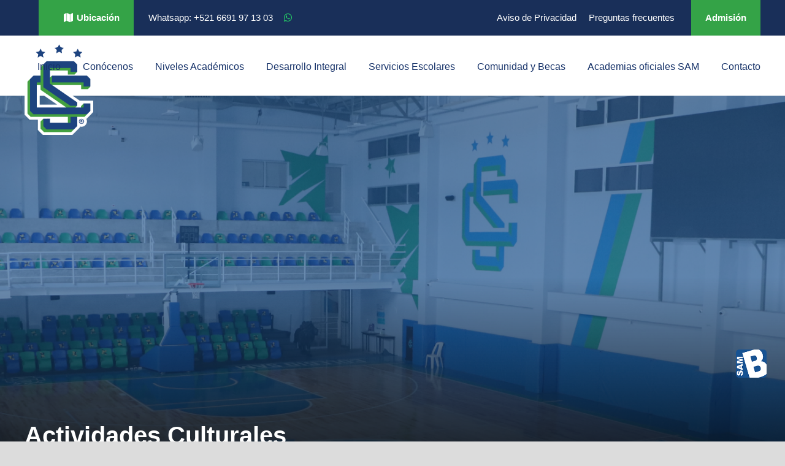

--- FILE ---
content_type: text/html
request_url: https://colegiosam.mx/desarrollo-integral/actividades-culturales/1
body_size: 11606
content:

 
<!DOCTYPE html>
<html lang="es-ES" class="no-js">
<head>
    <meta charset="UTF-8">
   
    <link rel="shortcut icon" type="image/x-icon" href="images/logo.ico">
    <meta name="viewport" content="width=device-width, initial-scale=1">
    <meta http-equiv="Expires" content="0">
    <meta http-equiv="Last-Modified" content="0">
    <meta http-equiv="Cache-Control" content="no-cache, mustrevalidate">
    <meta http-equiv="Pragma" content="no-cache">

    <!-- Smartsupp Live Chat script-->
        <script type="text/javascript">
        var _smartsupp = _smartsupp || {};
        _smartsupp.key = '483bea529c3120a30f800a29e89bff9f323a79ae';
        window.smartsupp||(function(d) {
          var s,c,o=smartsupp=function(){ o._.push(arguments)};o._=[];
          s=d.getElementsByTagName('script')[0];c=d.createElement('script');
          c.type='text/javascript';c.charset='utf-8';c.async=true;
          c.src='https://www.smartsuppchat.com/loader.js?';s.parentNode.insertBefore(c,s);
        })(document);
        </script> 
        
        <!-- Global site tag (gtag.js) - Google Analytics -->
        <script async src="https://www.googletagmanager.com/gtag/js?id=G-YXFZS7TSG5"></script>
        <script>
          window.dataLayer = window.dataLayer || [];
          function gtag(){dataLayer.push(arguments);}
          gtag('js', new Date());

          gtag('config', 'G-YXFZS7TSG5');
        </script>

    <title>Colegio SAM &#8211; Mente, Cuerpo y Corazon</title>
     <meta name="keywords" content="Primaria de Mazatlán, Mejor colegio Mazatlán, Preescolar Mazatlán, Colegio SAM, Colegio SAM Mazatlán, Colegios en Mazatlán, Los mejores colegios en Mazatlán, SAMS CLUB, Colegio bilingue, Colegios modernos, Top colegios en Mazatlán, Cual es la mejor escuela en Mazatlán, Escuela privada en Mazatlan, Colegio de paga en Mazatlán, Colegios en Sinaloa">
    <meta name="description" content="Somos un colegio de excelencia académica, con más de 30 años educando a los niños, niñas y adolescentes de Mazatlán">
   
    <link rel='stylesheet' href='https://colegiosam.mx/plugins/goodlayers-core/plugins/combine/style.css' type='text/css' media='all' />
    <link rel='stylesheet' href='https://colegiosam.mx/plugins/goodlayers-core/include/css/page-builder.css' type='text/css' media='all' />
    <link rel='stylesheet' href='https://colegiosam.mx/plugins/revslider/public/assets/css/settings.css' type='text/css' media='all' />
    <link rel='stylesheet' href='https://colegiosam.mx/css/style-core.css' type='text/css' media='all' />
    <link rel='stylesheet' href='https://colegiosam.mx/css/kingster-style-custom.css' type='text/css' media='all' />
    <link rel="stylesheet" href="https://colegiosam.mx/css/styleWhatsapp.css"> 
    <link rel="stylesheet" href="https://colegiosam.mx/css/buttonBlogFlotante.css"> 

    <!-- MODAL -->

    <script type='text/javascript' src='https://colegiosam.mx/js/jquery/jquery.js'></script>
    <script src="https://code.jquery.com/jquery-1.11.3.min.js"></script>
    <script type='text/javascript' src='https://colegiosam.mx/js/jquery/jquery-migrate.min.js'></script>
    
    <!-- Libreria Sweet Alert. -->
    <script src="https://colegiosam.mx/admin/dist/js/sweetalert.min.js"></script>
    <link rel="stylesheet" type="text/css" href="https://colegiosam.mx/admin/dist/css/sweetalert.css">
     <!--  <link href="https://fonts.googleapis.com/css?family=Playfair+Display:700%2C400" rel="stylesheet" property="stylesheet" type="text/css" media="all">
    <link rel='stylesheet' href='https://fonts.googleapis.com/css?family=Poppins%3A100%2C100italic%2C200%2C200italic%2C300%2C300italic%2Cregular%2Citalic%2C500%2C500italic%2C600%2C600italic%2C700%2C700italic%2C800%2C800italic%2C900%2C900italic%7CABeeZee%3Aregular%2Citalic&amp;subset=latin%2Clatin-ext%2Cdevanagari&amp;ver=5.0.3' type='text/css' media='all' />-->
      <!-- Tipo de letra Solomon.-->
    <link rel="stylesheet" href="https://colegiosam.mx//fonts/solomon/specimen_files/specimen_stylesheet.css" type="text/css" charset="utf-8" />
    <style type="text/css">
        body::-webkit-scrollbar {
  width: 15px;               /* width of the entire scrollbar */
}

body::-webkit-scrollbar-track {
  background: #194e88;        /* color of the tracking area */
}

body::-webkit-scrollbar-thumb {
  background-color: #36a349;    /* color of the scroll thumb */
  border-radius: 20px;       /* roundness of the scroll thumb */
  border: 3px solid #194e88;  /* creates padding around scroll thumb */
}

.custom_Scroll::-webkit-scrollbar {
  width: 15px;               /* width of the entire scrollbar */
}

.custom_Scroll::-webkit-scrollbar-track {
  background: #bcbcbc;        /* color of the tracking area */
}

.custom_Scroll::-webkit-scrollbar-thumb {
  background-color: #efefef;    /* color of the scroll thumb */
  border-radius: 10px;       /* roundness of the scroll thumb */
  border: 3px solid #bcbcbc;  /* creates padding around scroll thumb */
}

    </style>
 
     <script type="text/javascript">
          $(document).ready(function() {
                        var logoMini = $("#logoMini");   
                        logoMini.hide();
                  });
    </script>
</head>
<script async src="https://pagead2.googlesyndication.com/pagead/js/adsbygoogle.js?client=ca-pub-3234816981395206"
     crossorigin="anonymous"></script>

<body class="home page-template-default page page-id-2039 gdlr-core-body woocommerce-no-js tribe-no-js kingster-body kingster-body-front kingster-full  kingster-with-sticky-navigation  kingster-blockquote-style-1 gdlr-core-link-to-lightbox">
    
    
    <a href="https://colegiosam.mx/blog" class="float" id="idBotonWhatsapp" data-toggle="Blog colegio SAM" data-placement="top" title="Blog colegio SAM">
       <img src="https://colegiosam.mx/images/logo-blog-sam.png">
    </a>

    <div class="kingster-mobile-header-wrap">
        <div class="kingster-mobile-header kingster-header-background kingster-style-slide kingster-sticky-mobile-navigation " id="kingster-mobile-header">
            <div class="kingster-mobile-header-container kingster-container clearfix">
                <div class="kingster-logo  kingster-item-pdlr">
                    <div class="kingster-logo-inner">
                        <a class="" href="https://colegiosam.mx/"><img src="https://colegiosam.mx/images/logoCel.png" alt=""  height="72" width="40" /></a>
                    </div>
                </div>
                <div class="kingster-mobile-menu-right">
                     <!--<div class="kingster-main-menu-search" id="kingster-mobile-top-search"><i class="fa fa-search"></i></div>
                    <div class="kingster-top-search-wrap">
                        <div class="kingster-top-search-close"></div>
                        <div class="kingster-top-search-row">
                            <div class="kingster-top-search-cell">
                                <form role="search" method="get" class="search-form" action="#">
                                    <input type="text" class="search-field kingster-title-font" placeholder="<?php// echo $menu['Buscar']; ?>..." value="" name="s">
                                    <div class="kingster-top-search-submit"><i class="fa fa-search"></i></div>
                                    <input type="submit" class="search-submit" value="Search">
                                    <div class="kingster-top-search-close"><i class="icon_close"></i></div>
                                </form>
                            </div>
                        </div>
                    </div>-->
                    <div class="kingster-mobile-menu"><a class="kingster-mm-menu-button kingster-mobile-menu-button kingster-mobile-button-hamburger" href="#kingster-mobile-menu" ><span></span></a>
                        <div class="kingster-mm-menu-wrap kingster-navigation-font" id="kingster-mobile-menu" data-slide="right"  style="background-image: url(https://colegiosam.mx/images/Suscripcion-Noticias.png);">
                            <ul id="menu-main-navigation" class="m-menu">
                                <li class="menu-item menu-item-home current-menu-item menu-item-has-children"><a href="https://colegiosam.mx/">Inicio</a>
                                  
                                </li>
                                 <li class="menu-item menu-item-has-children"><a href="#">Conócenos</a>
                                    <ul class="sub-menu">
                                        <li class="menu-item"><a href="https://colegiosam.mx/conocenos/instalaciones">Instalaciones</a></li>
                                        <li class="menu-item"><a href="https://colegiosam.mx/conocenos/nosotros">Nosotros</a></li>
                                        <li class="menu-item"><a href="https://colegiosam.mx/index.php#Servicios">Servicios</a></li>
                                        <li class="menu-item"><a href="https://colegiosam.mx/conocenos/familia">Familia SAM</a></li>
                                        <li class="menu-item"><a href="https://colegiosam.mx/conocenos/galeria-general">Galería general</a></li>
                                    </ul>
                                </li>                        

                                <li class="menu-item menu-item-has-children"><a href="#">Niveles Académicos</a>
                                    <ul class="sub-menu">                                        
                                        <li class="menu-item menu-item-has-children"><a href="#">Niveles Educativos</a>
                                            <ul class="sub-menu">
                                                 <li class="menu-item"><a href="https://colegiosam.mx/niveles-academicos/maternal">Maternal</a></li>
                                                        <li class="menu-item"><a href="https://colegiosam.mx/niveles-academicos/preescolar">Preescolar</a></li>
                                                        <li class="menu-item"><a href="https://colegiosam.mx/niveles-academicos/primaria">Primaria</a></li>
                                                        <li class="menu-item"><a href="https://colegiosam.mx/niveles-academicos/secundaria">Secundaria</a></li>
                                                        <li class="menu-item"><a href="https://colegiosam.mx/niveles-academicos/high-school">High School</a></li>                                               
                                            </ul>
                                        </li>
                                           <li class="menu-item menu-item-has-children" data-size="15"><a href="#" class="sf-with-ul-pre">Instalaciones</a>
                                                    <ul class="sub-menu">
                                                        <li class="menu-item"><a href="https://colegiosam.mx/conocenos/instalaciones#aulas-steam">Aulas STEAM</a></li>
                                                        <li class="menu-item"><a href="https://colegiosam.mx/conocenos/instalaciones#areas-juegos">Áreas de Juegos</a></li>
                                                        <!--<li class="menu-item"><a href="https://colegiosam.mx/conocenos/instalaciones">Roof Garden</a></li>-->
                                                        <li class="menu-item"><a href="https://colegiosam.mx/conocenos/instalaciones#cueva-leones">Cueva de los Leones</a></li>
                                                        <li class="menu-item"><a href="https://colegiosam.mx/conocenos/instalaciones#cancha-futbol-leones">Cancha de futbol Leones</a></li>
                                                    </ul>
                                                </li>
                                               
                                    </ul>
                                </li>
                                <li class="menu-item menu-item-has-children"><a href="#">Desarrollo Integral</a>
                                    <ul class="sub-menu">
                                        <li class="menu-item"><a href="https://colegiosam.mx/desarrollo-integral/actividades-vespertinas">Actividades Vespertinas</a></li>
                                        <!--<li class="menu-item"><a href="desarrollo-integral/distintivos"></a></li>
                                        <li class="menu-item"><a href="http://www.facebook.com/escuelamazatlanfcSAM"></a></li>-->
                                        <li class="menu-item"><a href="https://colegiosam.mx/desarrollo-integral/samun">Modelo de Naciones Unidas (SAMUN)</a></li>
                                        <li class="menu-item"><a href="https://colegiosam.mx/desarrollo-integral/ingles">Inglés</a></li>
                                    </ul>
                                </li>
                                <li class="menu-item menu-item-has-children"><a href="#">Servicios Escolares</a>
                                    <ul class="sub-menu">
                                        <li class="menu-item"><a href="https://colegiosam.mx/servicios-escolares/normatividad">Acuerdos administrativos</a></li>
                                        <li class="menu-item"><a href="https://colegiosam.servoescolar.mx/">Sistema Interno</a></li>
                                        <li class="menu-item"><a href="https://apps.apple.com/mx/app/colegio-sam/id1476767551">Descarga App para Apple</a></li>
                                        <li class="menu-item"><a href="https://play.google.com/store/apps/details?id=com.colegiosam.app">Descarga App para Android</a></li>
                                        <li class="menu-item"><a href="https://colegiosam.mx/servicios-escolares/bolsa-trabajo">Bolsa de trabajo</a></li>
                                        <li class="menu-item"><a href="https://colegiosam.mx/servicios-escolares/transporte-escolar">Transporte Escolar</a></li>
                                        <li class="menu-item"><a href="https://colegiosam.mx/servicios-escolares/programa-beca-orfandad">Programa de Beca de Orfandad</a></li>
                                        <li class="menu-item"><a href="https://colegiosam.mx/servicios-escolares/normatividad-leyes">Normatividad</a></li>
                                         
                                    </ul>
                                </li>           

                                <li class="menu-item menu-item-has-children"><a href="#">Comunidad y Becas</a>
                                    <ul class="sub-menu">
                                        <li class="menu-item"><a href="https://colegiosam.mx/becas-y-convenios/convenios-universitarios">Convenios y becas</a></li>
                                        <li class="menu-item"><a href="https://colegiosam.mx/becas-y-convenios/ex-alumnos-sam">Ex alumnos SAM</a></li>
                                        <li class="menu-item"><a href="https://colegiosam.mx/calendario">Calendario</a></li>
                                        
                                       
                                    </ul>
                                </li>   
                                <li class="menu-item menu-item-has-children"><a href="#">Academias oficiales SAM</a>
                                    <ul class="sub-menu">
                                        <li class="menu-item"><a href="https://colegiosam.mx/academias-oficiales-sam/escuela-futbol">Escuela Fútbol</a></li>
                                        <li class="menu-item"><a href="https://colegiosam.mx/academias-oficiales-sam/academia-basquetbol">Academia de Basquetbol</a></li>
                                        <li class="menu-item"><a href="https://colegiosam.mx/academias-oficiales-sam/escuela-atletismo">Escuela de Atletismo</a></li>
                                        
                                       
                                    </ul>
                                </li>  
                                <li class="menu-item"><a href="https://colegiosam.mx/contactanos">Contacto</a></li>
                            </ul>
                        </div>
                    </div>
                </div>
            </div>
        </div>
    </div>
    <div class="kingster-body-outer-wrapper ">
        <div class="kingster-body-wrapper clearfix  kingster-with-frame">
            <div class="kingster-top-bar">
                <div class="kingster-top-bar-background"></div>
                <div class="kingster-top-bar-container kingster-container ">
                    <div class="kingster-top-bar-container-inner clearfix" style="color: white">
                        
                        <div class="kingster-top-bar-left kingster-item-pdlr">                            
                            <a class="kingster-top-bar-right-button" href="https://goo.gl/maps/z8HAFZBBY8JFBHqT7" target="_blank"><i class="fa fa-map" id="i_fd84_1" style="color: white"></i>Ubicación</a>
                            <a href="https://api.whatsapp.com/send?phone=+5216691971303&text=Hola buenas tardes, quiero realizar una consulta, me puedes ayudar por favor." target="_blank" style="color: white; padding-left: 20px;"> Whatsapp: +521 6691 97 13 03<i class="fa fa-whatsapp" id="i_fd84_1" style="color: #25d366;"></i></a></div>
                        <div class="kingster-top-bar-right kingster-item-pdlr" >
                           <!-- <a href="index.php?lang=es"><img src="https://colegiosam.mx/images/mx.jpg" height="60px" width="40px"> Español</a> &nbsp&nbsp&nbsp&nbsp 
                                <a href="https://colegiosam.mx/Mantinimiento/"><img src="https://colegiosam.mx/images/eua.png" height="60px" width="40px"> Inglés</a>  -->
                           
                            <ul id="kingster-top-bar-menu" class="sf-menu kingster-top-bar-menu kingster-top-bar-right-menu">                                                        
                                <li class="menu-item kingster-normal-menu"><a href="https://colegiosam.mx/blog" style="color: white;"><strong></strong></a></li> 

                                <li class="menu-item kingster-normal-menu"><a href="https://colegiosam.mx/aviso-de-privacidad" style="color: white">Aviso de Privacidad</a></li> 
                                <li class="menu-item kingster-normal-menu"><a href="https://colegiosam.mx/contacto/preguntas-frecuentes" style="color: white">Preguntas frecuentes</a></li> 
                            </ul>
                            <div class="kingster-top-bar-right-social"></div><a class="kingster-top-bar-right-button" href="https://colegiosam.mx/admisiones">Admisión</a></div>
                    </div>
                </div>
            </div>
            <header class="kingster-header-wrap kingster-header-style-plain  kingster-style-menu-right kingster-sticky-navigation kingster-style-fixed" data-navigation-offset="75px">
                <div class="kingster-header-background"></div>
                <div class="kingster-header-container  kingster-container">
                    <div class="kingster-header-container-inner clearfix">
                        <div class="kingster-logo  kingster-item-pdlr"  style="position:absolute; z-index: 1; margin-left: 0px">
                            <div class="kingster-logo-inner" id="logoMini">
                                <a class="" href="https://colegiosam.mx/"><img src="https://colegiosam.mx/images/logoR.png" alt=""  height="90" width="55" style="margin-top: -20px;"/></a>
                            </div>
                             <div class="kingster-logo-inner" id="logoNormal">
                                <a class="" href="https://colegiosam.mx/"><img src="https://colegiosam.mx/images/logoR.png" alt=""  height="520" width="112" style="margin-top: -20px" /></a>
                            </div>

                        </div>
                        <div class="kingster-navigation kingster-item-pdlr clearfix ">
                            <div class="kingster-main-menu" id="kingster-main-menu">
                                <ul id="menu-main-navigation-1" class="sf-menu">
                                    <li class="menu-item  menu-item-has-children kingster-normal-menu"><a href="https://colegiosam.mx/" class="sf-with-ul-pre">Inicio</a></li>                                    
                                    <li class="menu-item  menu-item-has-children kingster-normal-menu"><a href="#" class="sf-with-ul-pre">Conócenos</a>
                                        <ul class="sub-menu">
                                            <li class="menu-item" data-size="60"><a href="https://colegiosam.mx/conocenos/instalaciones">Instalaciones</a></li>
                                            <li class="menu-item" data-size="60"><a href="https://colegiosam.mx/conocenos/nosotros">Nosotros</a></li>
                                            <li class="menu-item" data-size="60"><a href="https://colegiosam.mx/index.php#Servicios">Servicios</a></li>
                                            <li class="menu-item" data-size="60"><a href="https://colegiosam.mx/conocenos/familia">Familia SAM</a></li>                                 
                                            <li class="menu-item" data-size="60"><a href="https://colegiosam.mx/conocenos/galeria-general">Galería general</a></li>                                                     
                                        </ul>
                                    </li>
                                    <li class="menu-item menu-item-has-children kingster-mega-menu"><a href="" class="sf-with-ul-pre">Niveles Académicos</a>
                                        <div class="sf-mega sf-mega-full megaimg">
                                            <ul class="sub-menu">
                                                <li class="menu-item menu-item-has-children" data-size="20"><a class="sf-with-ul-pre">Niveles Educativos</a>
                                                    <ul class="sub-menu">
                                                        <li class="menu-item"><a href="https://colegiosam.mx/niveles-academicos/maternal">Maternal</a></li>
                                                        <li class="menu-item"><a href="https://colegiosam.mx/niveles-academicos/preescolar">Preescolar</a></li>
                                                        <li class="menu-item"><a href="https://colegiosam.mx/niveles-academicos/primaria">Primaria</a></li>
                                                        <li class="menu-item"><a href="https://colegiosam.mx/niveles-academicos/secundaria">Secundaria</a></li>
                                                        <li class="menu-item"><a href="https://colegiosam.mx/niveles-academicos/high-school">High School</a></li>
                                                    </ul>
                                                </li>
                                                <li class="menu-item menu-item-has-children" data-size="20"><a href="https://colegiosam.mx/conocenos/instalaciones" class="sf-with-ul-pre">Instalaciones</a>
                                                    <ul class="sub-menu">
                                                        <li class="menu-item"><a href="https://colegiosam.mx/conocenos/instalaciones#aulas-steam">Aulas STEAM</a></li>
                                                        <li class="menu-item"><a href="https://colegiosam.mx/conocenos/instalaciones#areas-juegos">Áreas de Juegos</a></li>
                                                        <!--<li class="menu-item"><a href="https://colegiosam.mx/conocenos/instalaciones">Roof Garden</a></li>-->
                                                        <li class="menu-item"><a href="https://colegiosam.mx/conocenos/instalaciones#cueva-leones">Cueva de los Leones</a></li>
                                                        <li class="menu-item"><a href="https://colegiosam.mx/conocenos/instalaciones#cancha-futbol-leones">Cancha de futbol Leones</a></li>
                                                    </ul>
                                                </li>
                                                <!--<li class="menu-item menu-item-has-children" data-size="15"><a href="#" class="sf-with-ul-pre">Servicios</a>
                                                    <ul class="sub-menu">
                                                        <li class="menu-item"><a href="https://colegiosam.mx/index.php#Servicios" target="_blank">Transporte Escolar</a></li>
                                                        <li class="menu-item"><a href="https://colegiosam.mx/index.php#Servicios" target="_blank">Torniquetes</a></li>
                                                        <li class="menu-item"><a href="https://colegiosam.mx/index.php#Servicios" target="_blank">Enfermeria</a></li>
                                                        <li class="menu-item"><a href="https://colegiosam.mx/index.php#Servicios" target="_blank">Cafeteria</a></li>
                                                        <li class="menu-item"><a href="https://colegiosam.mx/index.php#Servicios" target="_blank">Atención Psicológica</a></li>
                                                    </ul>
                                                </li>
                                                <li class="menu-item" data-size="15">
                                                    <div class="kingster-mega-menu-section-content"> <img src="images/Menu/Niveles_Academicos.JPG"  alt="" /> <span id="span_fd84_0">Academic offerings include 95 majors, 86 minors, and more than 100 in-major specializations</span></div>-->
                                                <!--</li>-->
                                            </ul>
                                        </div>
                                    </li>
                                    <li class="menu-item menu-item-has-children kingster-normal-menu"><a href="" class="sf-with-ul-pre">Desarrollo Integral</a>
                                        <ul class="sub-menu">
                                            <li class="menu-item" data-size="60"><a href="https://colegiosam.mx/desarrollo-integral/actividades-vespertinas">Actividades Vespertinas</a></li>


                                        
                                            <!--<li class="menu-item" data-size="60"><a href="desarrollo-integral/distintivos"></a></li>
                                            <li class="menu-item" data-size="60"><a href="http://www.facebook.com/escuelamazatlanfcSAM" target="_blank" style="color: #543278"><strong></strong></a></li>-->
                                            <li class="menu-item" data-size="60"><a href="https://colegiosam.mx/desarrollo-integral/samun" style="color: #26a1db;font-weight: bold;">Modelo de Naciones Unidas (SAMUN)</a></li>   
                                             <!--<li class="menu-item" data-size="60"><a href="desarrollo-integral/blog" ></a></li>  -->
                                             <li class="menu-item" data-size="60"><a href="https://colegiosam.mx/desarrollo-integral/ingles" >Inglés</a></li>   
                                                                                
                                        </ul>
                                    </li>        
                                     <li class="menu-item menu-item-has-children kingster-normal-menu"><a href="" class="sf-with-ul-pre">Servicios Escolares</a>
                                        <ul class="sub-menu">
                                                                                            <li class="menu-item" data-size="60"><a href="https://colegiosam.mx/servicios-escolares/normatividad">Acuerdos administrativos</a></li>
                                                                                        <li class="menu-item" data-size="60"><a href="https://colegiosam.servoescolar.mx/" target="_blank">Sistema Interno</a></li>

                                            <li class="menu-item" data-size="60"><a href="https://apps.apple.com/mx/app/colegio-sam/id1476767551" target="_blank"><strong>Descarga App para Apple</strong></a></li>

                                            <li class="menu-item" data-size="60"><a href="https://play.google.com/store/apps/details?id=com.colegiosam.app" target="_blank"><strong>Descarga App para Android</strong></a></li>                                                  
                                            <li class="menu-item" data-size="60"><a href="https://colegiosam.mx/servicios-escolares/bolsa-trabajo">Bolsa de trabajo</a></li>     

                                            <li class="menu-item" data-size="60"><a href="https://colegiosam.mx/servicios-escolares/transporte-escolar">Transporte Escolar</a></li>

                                            <li class="menu-item" data-size="60"><a href="https://colegiosam.mx/servicios-escolares/programa-beca-orfandad">Programa de Beca de Orfandad</a></li>   
                                            <li class="menu-item"><a href="https://colegiosam.mx/servicios-escolares/normatividad-leyes">Normatividad</a></li>          
                                        </ul>
                                    </li>

                                     <li class="menu-item menu-item-has-children kingster-normal-menu"><a href="" class="sf-with-ul-pre">Comunidad y Becas</a>
                                        <ul class="sub-menu">
                                          
                                            <li class="menu-item" data-size="60"><a href="https://colegiosam.mx/becas-y-convenios/convenios-universitarios">Convenios y becas</a></li>
                                            <li class="menu-item" data-size="60"><a href="https://colegiosam.mx/becas-y-convenios/ex-alumnos-sam">Ex alumnos SAM</a></li>
                                            <li class="menu-item" data-size="60"><a href="https://colegiosam.mx/calendario">Calendario</a></li>                                                          
                                        </ul>
                                    </li>
                                    
                                    <li class="menu-item menu-item-has-children kingster-normal-menu"><a href="" class="sf-with-ul-pre">Academias oficiales SAM</a>
                                        <ul class="sub-menu">
                                          
                                            <li class="menu-item" data-size="60"><a href="https://colegiosam.mx/academias-oficiales-sam/escuela-futbol">Escuela Fútbol</a></li>
                                            <li class="menu-item" data-size="60"><a href="https://colegiosam.mx/academias-oficiales-sam/academia-basquetbol">Academia de Basquetbol</a></li>
                                            <li class="menu-item" data-size="60"><a href="https://colegiosam.mx/academias-oficiales-sam/escuela-atletismo">Escuela de Atletismo</a></li>                                                          
                                        </ul>
                                    </li>
                                    <li class="menu-item kingster-normal-menu"><a href="https://colegiosam.mx/contactanos">Contacto</a></li> 
                                </ul>
                                <div class="kingster-navigation-slide-bar" id="kingster-navigation-slide-bar"></div>
                            </div>
                           <!-- <div class="kingster-main-menu-right-wrap clearfix ">
                                <div class="kingster-main-menu-search" id="kingster-top-search"><i class="icon_search"></i></div>
                                <div class="kingster-top-search-wrap">
                                    <div class="kingster-top-search-close"></div>
                                    <div class="kingster-top-search-row">
                                        <div class="kingster-top-search-cell">
                                            <form role="search" method="get" class="search-form" action="#">
                                                <input type="text" class="search-field kingster-title-font" placeholder="..." value="" name="s">
                                                <div class="kingster-top-search-submit"><i class="fa fa-search"></i></div>
                                                <input type="submit" class="search-submit" value="Search">
                                                <div class="kingster-top-search-close"><i class="icon_close"></i></div>
                                            </form>
                                        </div>
                                    </div>
                                </div>
                            </div>-->
                        </div>
                    </div>
                </div>
            </header>

            <script type="text/javascript">
               

                 $(document).on("scroll", function(){
                    var desplazamientoActual = $(document).scrollTop();
                    var logoNormal = $("#logoNormal");
                    var logoMini = $("#logoMini");
                    
                    if(desplazamientoActual > 100){ // && controlArriba.css("display") == "none"
                        //logoMini.css("display") == "block";
                        //$("#logoMini").css("display", "block");                        

                        logoMini.show(500);
                         logoNormal.hide(500);
                        //logoNormal.fadeIn(500);
                        //console.log("Estoy en " , desplazamientoActual); 
                    }
                    if(desplazamientoActual < 100){ // && controlArriba.css("display") == "block"
                        logoMini.hide(500);
                        logoNormal.show(500);
                        //logoMini.fadeOut(500);
                    }
                });

            </script>	<!-- Imagen de fondo referenciada en archivo css/kingster-style-custom.css  Linea #1 -->
			
                <div class="gdlr-core-pbf-wrapper " style="padding: 530px 0px 75px 0px;">
                        <div class="gdlr-core-pbf-background-wrap" style="background-color: #3a3a3a ;background: linear-gradient(rgba(58, 58, 58, 0.4), rgba(51, 51, 51, 0.3));-moz-background: linear-gradient(rgba(58, 58, 58, 0.4), rgba(51, 51, 51, 0.3));-o-background: linear-gradient(rgba(58, 58, 58, 0.4), rgba(51, 51, 51, 0.3));-webkit-background: linear-gradient(rgba(58, 58, 58, 0.4), rgba(51, 51, 51, 0.3));">
                            <div class="gdlr-core-pbf-background gdlr-core-parallax gdlr-core-js" style="background-image: url(https://colegiosam.mx/images/Desarrollo-Integral/Actividades-Deportivas/header-cueva-leones.png) ;background-size: cover ;background-position: center ;" data-parallax-speed="0"></div>
                        </div>
                        <div class="gdlr-core-page-builder-wrapper-bottom-gradient" style="height: 413px ;background: linear-gradient(rgba(0, 0, 0, 0), rgba(0, 0, 0, 100));-moz-background: linear-gradient(rgba(0, 0, 0, 0), rgba(0, 0, 0, 100));-o-background: linear-gradient(rgba(0, 0, 0, 0), rgba(0, 0, 0, 100));-webkit-background: linear-gradient(rgba(0, 0, 0, 0), rgba(0, 0, 0, 100));"></div>
                        <div class="gdlr-core-pbf-wrapper-content gdlr-core-js ">
                            <div class="gdlr-core-pbf-wrapper-container clearfix gdlr-core-container">
                                <div class="gdlr-core-pbf-column gdlr-core-column-40 gdlr-core-column-first">
                                    <div class="gdlr-core-pbf-column-content-margin gdlr-core-js ">
                                        <div class="gdlr-core-pbf-column-content clearfix gdlr-core-js ">
                                            <div class="gdlr-core-pbf-element">
                                                <div class="gdlr-core-title-item gdlr-core-item-pdb clearfix  gdlr-core-left-align gdlr-core-title-item-caption-top gdlr-core-item-pdlr" style="padding-bottom: 20px ;">
                                                    <div class="gdlr-core-title-item-title-wrap clearfix">
                                                        <h3 class="gdlr-core-title-item-title gdlr-core-skin-title " style="font-size: 40px ;font-weight: 700 ;letter-spacing: 0px ;text-transform: none ;color: #ffffff ;">Actividades Culturales</h3></div>
                                                </div>
                                            </div>
                                            <div class="gdlr-core-pbf-element">
                                                <div class="gdlr-core-divider-item gdlr-core-divider-item-normal gdlr-core-item-pdlr gdlr-core-left-align">
                                                    <div class="gdlr-core-divider-container" style="max-width: 465px ;">
                                                        <div class="gdlr-core-divider-line gdlr-core-skin-divider" style="border-color: #3db166 ;border-bottom-width: 5px ;"></div>
                                                    </div>
                                                </div>
                                            </div>
                                        </div>
                                    </div>
                                </div>
                                <div class="gdlr-core-pbf-column gdlr-core-column-40">
                                    <div class="gdlr-core-pbf-column-content-margin gdlr-core-js ">
                                        <div class="gdlr-core-pbf-column-content clearfix gdlr-core-js ">
                                            <div class="gdlr-core-pbf-element">
                                                <div class="gdlr-core-text-box-item gdlr-core-item-pdlr gdlr-core-item-pdb gdlr-core-left-align" style="padding-bottom: 0px ;">
                                                    <div class="gdlr-core-text-box-item-content" style="font-size: 18px ;text-transform: none ;color: #ffffff ;">
                                                        <p></p>
                                                    </div>
                                                </div>
                                            </div>
                                        </div>
                                    </div>
                                </div>
                            </div>
                        </div>
                    </div> 




                <div class="kingster-page-wrapper" id="kingster-page-wrapper">
                <div class="kingster-content-container kingster-container">
                    <div class=" kingster-sidebar-wrap clearfix kingster-line-height-0 kingster-sidebar-style-right">
                       
                                <!-- Coordinador -->
                            <div class=" kingster-sidebar-right kingster-column-60 kingster-line-height kingster-line-height" style="margin-top: -50px">    
                                            <div class="kingster-sidebar-area kingster-item-pdlr">
                                     
                                    <div class=" kingster-sidebar-right kingster-column-15 kingster-line-height kingster-line-height" style="margin-top: -30px">    
                                            <div class="kingster-sidebar-area kingster-item-pdlr">
                                         </div>
                                    </div>   
                                    <div class=" kingster-sidebar-right kingster-column-30 kingster-line-height kingster-line-height" style="margin-top: -30px">    
                                            <div class="kingster-sidebar-area kingster-item-pdlr">
                                                 <div class="gdlr-core-pbf-element">
                                                    <div class="gdlr-core-flipbox-item gdlr-core-item-pdlr gdlr-core-item-pdb ">
                                                         <div class="gdlr-core-flipbox">
                                                        <div class="gdlr-core-flipbox-front gdlr-core-js" style="padding: 20px 40px 30px 10px;border-width: 0px 0px 0px 0px;border-radius: 3px;-moz-border-radius: 3px;-webkit-border-radius: 3px; background-color: #3db166" data-sync-height="gdlr-core-flipbox-id-5283">
                                                            <div class="gdlr-core-flipbox-content gdlr-core-sync-height-content">
                                                                <div class="gdlr-core-pbf-column gdlr-core-column-15">
                                                                        <div class="gdlr-core-flipbox-item-image gdlr-core-media-image" style="margin-top: 10px;">
                                                                            <img src="https://colegiosam.mx/images/iconos/Desarollo-integral/icono-h.png" alt="" width="110" height="110" title="icon-activity" />
                                                                         </div>
                                                                            </div>
                                                                            <div class="gdlr-core-pbf-column gdlr-core-column-45">
                                                                                     <h3 class="gdlr-core-flipbox-item-title"><br>Coordinador Cultural y artístico:</h3>
                                                                                    <div class="gdlr-core-flipbox-item-content" style="font-size: 16px ;">
                                                                                        <p>Nombre:  Luis Enrique Zepeda</p>
                                                                                    </div>
                                                                            </div>
                                                                           
                                                                        </div>
                                                                    </div>
                                                                  
                                                                </div>
                                                            </div>
                                                 </div>
                                         </div>
                                    </div> 
                                    <div class=" kingster-sidebar-right kingster-column-15 kingster-line-height kingster-line-height" style="margin-top: -30px">    
                                            <div class="kingster-sidebar-area kingster-item-pdlr">
                                         </div>
                                    </div>           
                                               
                                </div>
                            </div>
                            <!-- Fin Coordinador -->

                              <!----------------------------------  Linea 1 ----------------------------------->
                                        <!----------------------------------  Ballet ----------------------------------->
                                        <div class=" kingster-sidebar-right kingster-column-20 kingster-line-height kingster-line-height">    
                                            <div class="kingster-sidebar-area kingster-item-pdlr">

                                                 <div class="gdlr-core-blog-thumbnail gdlr-core-media-image  gdlr-core-opacity-on-hover gdlr-core-zoom-on-hover">
                                                                        <img src="https://colegiosam.mx/images/Desarrollo-Integral/Actividades-Artisticas/ballet.jpg" width="650" height="400"  alt="" />                                                            
                                                                        
                                                                    </div>
                                                                    <div class="gdlr-core-blog-full-frame gdlr-core-skin-e-background">
                                                                        <div class="gdlr-core-blog-full-head clearfix">
                                                                            <div class="gdlr-core-blog-full-head-right">
                                                                                <h3 class="gdlr-core-blog-title gdlr-core-skin-title" style="font-size: 33px ;font-weight: 700 ;letter-spacing: 0px ;"><a href="#" >Ballet</a></h3>
                                                                                <div class="gdlr-core-blog-info-wrapper gdlr-core-skin-divider"><span class="gdlr-core-blog-info gdlr-core-blog-info-font gdlr-core-skin-caption gdlr-core-blog-info-date"><a href="#">Actividad cultural</a></span>
                                                                                </div>
                                                                            </div>
                                                                        </div>
                                                                        <div class="gdlr-core-blog-content"><br><strong>Horario inicio:</strong> 3:00pm<br>
                                                                            <strong>Horario final:</strong> 8:00pm<br>
                                                                            <strong>Lugar:</strong>Salón de Ballet<br>
                                                                            <strong>Aplica para niveles educativos:</strong><br>                
                                                                            • Preescolar<br>                                            
                                                                            • Primaria<br>
                                                                            • Secundaria<br>
                                                                            • High School<br><br>
                                                                            
                                                                            <br>

                                                                            <div class="clear"></div><a class="gdlr-core-excerpt-read-more gdlr-core-button gdlr-core-rectangle" href="../../contactanos.php">Más Información</a>
                                                                        <a class="gdlr-core-excerpt-read-more gdlr-core-button gdlr-core-rectangle" href="../registro.php?actividad=Ballet">¡Inscribete ya!</a></div>
                                                                    </div>
                                               

                                            </div>                        
                                        </div> 

                                        <!----------------------------------  Ajedrez ----------------------------------->
                                           <div class=" kingster-sidebar-right kingster-column-20 kingster-line-height kingster-line-height">    
                                            <div class="kingster-sidebar-area kingster-item-pdlr">

                                                 <div class="gdlr-core-blog-thumbnail gdlr-core-media-image  gdlr-core-opacity-on-hover gdlr-core-zoom-on-hover">
                                                                        <img src="https://colegiosam.mx/images/Desarrollo-Integral/Actividades-Deportivas/Ajedrez.jpg" width="650" height="400"  alt="" />                                                            
                                                                        
                                                                    </div>
                                                                    <div class="gdlr-core-blog-full-frame gdlr-core-skin-e-background">
                                                                        <div class="gdlr-core-blog-full-head clearfix">
                                                                            <div class="gdlr-core-blog-full-head-right">
                                                                                <h3 class="gdlr-core-blog-title gdlr-core-skin-title" style="font-size: 33px ;font-weight: 700 ;letter-spacing: 0px ;"><a href="#" >Ajedrez</a></h3>
                                                                                <div class="gdlr-core-blog-info-wrapper gdlr-core-skin-divider"><span class="gdlr-core-blog-info gdlr-core-blog-info-font gdlr-core-skin-caption gdlr-core-blog-info-date"><a href="#">Actividad cultural</a></span>
                                                                                </div>
                                                                            </div>
                                                                        </div>
                                                                        <div class="gdlr-core-blog-content"><br><strong>Horario inicio:</strong> 3:00 pm<br>
                                                                            <strong>Horario final:</strong> 6:00 pm<br>
                                                                            <strong>Lugar:</strong>Salón Steam<br>
                                                                            <strong>Aplica para niveles educativos:</strong><br> 
                                                                            • Primaria<br>                                                           
                                                                            • Secundaria<br>
                                                                            • High School<br>
                                                                            <br><br>
                                                                            
                                                                            <br>

                                                                            <div class="clear"></div><a class="gdlr-core-excerpt-read-more gdlr-core-button gdlr-core-rectangle" href="../../contactanos.php">Más Información</a>
                                                                        <a class="gdlr-core-excerpt-read-more gdlr-core-button gdlr-core-rectangle" href="../registro.php?actividad=Ajedrez">¡Inscribete ya!</a></div>
                                                                    </div>
                                               

                                            </div>                        
                                        </div> 

                                          <!----------------------------------  Robótica ----------------------------------->
                                         <div class=" kingster-sidebar-right kingster-column-20 kingster-line-height kingster-line-height">    
                                            <div class="kingster-sidebar-area kingster-item-pdlr">

                                                 <div class="gdlr-core-blog-thumbnail gdlr-core-media-image  gdlr-core-opacity-on-hover gdlr-core-zoom-on-hover">
                                                                        <img src="https://colegiosam.mx/images/Desarrollo-Integral/Actividades-Deportivas/Robotica-1.png" width="650" height="400"  alt="" />                                                            
                                                                        
                                                                    </div>
                                                                    <div class="gdlr-core-blog-full-frame gdlr-core-skin-e-background">
                                                                        <div class="gdlr-core-blog-full-head clearfix">
                                                                            <div class="gdlr-core-blog-full-head-right">
                                                                                <h3 class="gdlr-core-blog-title gdlr-core-skin-title" style="font-size: 33px ;font-weight: 700 ;letter-spacing: 0px ;"><a href="#" >Robótica</a></h3>
                                                                                <div class="gdlr-core-blog-info-wrapper gdlr-core-skin-divider"><span class="gdlr-core-blog-info gdlr-core-blog-info-font gdlr-core-skin-caption gdlr-core-blog-info-date"><a href="#">Actividad cultural</a></span>
                                                                                </div>
                                                                            </div>
                                                                        </div>
                                                                        <div class="gdlr-core-blog-content"><br><strong>Horario inicio:</strong> 3:00 pm<br>
                                                                            <strong>Horario final:</strong> 6:00 pm<br>
                                                                            <strong>Lugar:</strong>Salón de Steam <br>
                                                                            <strong>Aplica para niveles educativos:</strong><br>                                                                            
                                                                            • Primaria<br>
                                                                            • Secundaria<br>
                                                                            • High School<br><br><br>
                                                                           
                                                                            <br>

                                                                            <div class="clear"></div><a class="gdlr-core-excerpt-read-more gdlr-core-button gdlr-core-rectangle" href="../../contactanos.php">Más Información</a>
                                                                        <a class="gdlr-core-excerpt-read-more gdlr-core-button gdlr-core-rectangle" href="../registro.php?actividad=Robótica">¡Inscribete ya!</a></div>
                                                                    </div>
                                            

                                            </div>                        
                                        </div>  




                    	 <!----------------------------------  Linea 2 ----------------------------------->
                                        <!----------------------------------   ----------------------------------->
                                        <div class=" kingster-sidebar-right kingster-column-20 kingster-line-height kingster-line-height">    
                                            <div class="kingster-sidebar-area kingster-item-pdlr">                                    

                                            </div>                        
                                        </div> 

                                        <!----------------------------------  Teatro ----------------------------------->
                                           <div class=" kingster-sidebar-right kingster-column-20 kingster-line-height kingster-line-height">    
                                            <div class="kingster-sidebar-area kingster-item-pdlr">

                                                 <div class="gdlr-core-blog-thumbnail gdlr-core-media-image  gdlr-core-opacity-on-hover gdlr-core-zoom-on-hover">
                                                                        <img src="https://colegiosam.mx/images/Desarrollo-Integral/Actividades-Artisticas/Teatro.jpg" width="650" height="400"  alt="" />                                                            
                                                                        
                                                                    </div>
                                                                    <div class="gdlr-core-blog-full-frame gdlr-core-skin-e-background">
                                                                        <div class="gdlr-core-blog-full-head clearfix">
                                                                            <div class="gdlr-core-blog-full-head-right">
                                                                                <h3 class="gdlr-core-blog-title gdlr-core-skin-title" style="font-size: 33px ;font-weight: 700 ;letter-spacing: 0px ;"><a href="#" >Teatro</a></h3>
                                                                                <div class="gdlr-core-blog-info-wrapper gdlr-core-skin-divider"><span class="gdlr-core-blog-info gdlr-core-blog-info-font gdlr-core-skin-caption gdlr-core-blog-info-date"><a href="#">Actividad cultural</a></span>
                                                                                </div>
                                                                            </div>
                                                                        </div>
                                                                        <div class="gdlr-core-blog-content"><br><strong>Horario inicio:</strong> 3:00pm<br>
                                                                            <strong>Horario final:</strong> 7:00pm<br>
                                                                            <strong>Lugar:</strong>Aula magna de hight<br>
                                                                            <strong>Aplica para niveles educativos:</strong><br> 
                                                                            • Primaria<br>                                                           
                                                                            • Secundaria<br>
                                                                            • High School<br>
                                                                            <br><br>
                                                                            
                                                                            <br>

                                                                            <div class="clear"></div><a class="gdlr-core-excerpt-read-more gdlr-core-button gdlr-core-rectangle" href="../../contactanos.php">Más Información</a>
                                                                        <a class="gdlr-core-excerpt-read-more gdlr-core-button gdlr-core-rectangle" href="../registro.php?actividad=Teatro">¡Inscribete ya!</a></div>
                                                                    </div>
                                               

                                            </div>                        
                                        </div> 

                                          <!----------------------------------  Danza Folclórica ----------------------------------->
                                         <div class=" kingster-sidebar-right kingster-column-20 kingster-line-height kingster-line-height">    
                                            <div class="kingster-sidebar-area kingster-item-pdlr">

                                                 <div class="gdlr-core-blog-thumbnail gdlr-core-media-image  gdlr-core-opacity-on-hover gdlr-core-zoom-on-hover">
                                                                        <img src="https://colegiosam.mx/images/Desarrollo-Integral/Actividades-Artisticas/Danza-Folclorica.jpg" width="650" height="400"  alt="" />                                                            
                                                                        
                                                                    </div>
                                                                    <div class="gdlr-core-blog-full-frame gdlr-core-skin-e-background">
                                                                        <div class="gdlr-core-blog-full-head clearfix">
                                                                            <div class="gdlr-core-blog-full-head-right">
                                                                                <h3 class="gdlr-core-blog-title gdlr-core-skin-title" style="font-size: 33px ;font-weight: 700 ;letter-spacing: 0px ;"><a href="#" >Danza Folclórica</a></h3>
                                                                                <div class="gdlr-core-blog-info-wrapper gdlr-core-skin-divider"><span class="gdlr-core-blog-info gdlr-core-blog-info-font gdlr-core-skin-caption gdlr-core-blog-info-date"><a href="#">Actividad cultural</a></span>
                                                                                </div>
                                                                            </div>
                                                                        </div>
                                                                        <div class="gdlr-core-blog-content"><br><strong>Horario inicio:</strong> 3:30 pm<br>
                                                                            <strong>Horario final:</strong> 5:45 pm<br>
                                                                            <strong>Lugar:</strong>Salon de secundaria <br>
                                                                            <strong>Aplica para niveles educativos:</strong><br>                                                                            
                                                                            • Primaria<br>
                                                                            • Secundaria<br>
                                                                            • High School<br><br><br>
                                                                            
                                                                            <br>

                                                                            <div class="clear"></div><a class="gdlr-core-excerpt-read-more gdlr-core-button gdlr-core-rectangle" href="../../contactanos.php">Más Información</a>
                                                                        <a class="gdlr-core-excerpt-read-more gdlr-core-button gdlr-core-rectangle" href="../registro.php?actividad=Danza Folclórica">¡Inscribete ya!</a></div>
                                                                    </div>
                                            
                                                                     <br><br>
                                            </div>                        
                                        </div>  

                                       




                </div>
            </div>


	

           <footer>            
                <div class="kingster-footer-wrapper " style="background-image:linear-gradient(rgba(98,182,112,0.78),rgba(25,78,136,0.78)),url(https://colegiosam.mx//images/cuevaleones_foot_page.jpg); ">
                    <div class="kingster-footer-container kingster-container clearfix">
                        <div class="kingster-footer-column kingster-item-pdlr kingster-column-15">
                            <div id="text-2" class="widget widget_text kingster-widget">
                                <div class="textwidget">
                                    <p style="text-align: justify-all; color: white"><img src="https://colegiosam.mx/images/Estrellas_Leones_Small.png"  width="160px" height="49px" style="margin-left: 50px"/> 
                                        <br /> <span class="gdlr-core-space-shortcode !important" id="span_1dd7_10"></span>
                                        <br /> ¡Te esperamos!
                                        <br /> Av. Lomas de Mazatlán número 222,
                                        <br /> fraccionamiento Lomas de Mazatlán,
                                        <br /> código postal 82110 en Mazatlán, Sin.</p> 
                                        <br/>Entrada por cerro del cubilete No. 39</p><br />
                                    <p><span id="span_1dd7_11">TELÉFONO: 669 195 9660 Ext. 133</span>
                                        <br /> <span class="gdlr-core-space-shortcode" id="span_1dd7_12"></span>
                                        <br /> <a id="a_1dd7_8" href="mailto:promocion@colegiosam.mx">promocion@colegiosam.mx</a></p>
                                    <div class="gdlr-core-divider-item gdlr-core-divider-item-normal gdlr-core-left-align">
                                        <div class="gdlr-core-divider-line gdlr-core-skin-divider" id="div_1dd7_111"></div>
                                    </div>
                                </div>
                            </div>
                        </div>
                        <div class="kingster-footer-column kingster-item-pdlr kingster-column-15">
                            <div id="gdlr-core-custom-menu-widget-2" class="widget widget_gdlr-core-custom-menu-widget kingster-widget">
                                <h1 class="kingster-widget-title" style="font-size:18px">Niveles Académicos</h1><span class="clear"></span>
                                <div class="menu-our-campus-container">
                                    <ul id="menu-our-campus" class="gdlr-core-custom-menu-widget gdlr-core-menu-style-plain">
                                        <li class="menu-item"><a href="https://colegiosam.mx/niveles-academicos/maternal">Maternal</a></li>
                                        <li class="menu-item"><a href="https://colegiosam.mx/niveles-academicos/preescolar">Preescolar</a></li>
                                        <li class="menu-item"><a href="https://colegiosam.mx/niveles-academicos/primaria">Primaria</a></li>
                                        <li class="menu-item"><a href="https://colegiosam.mx/niveles-academicos/secundaria">Secundaria</a></li>
                                        <li class="menu-item"><a href="https://colegiosam.mx/niveles-academicos/high-school">High School</a></li>
                                    </ul>
                                </div>
                            </div>
                        </div>
                        <div class="kingster-footer-column kingster-item-pdlr kingster-column-15">
                            <div id="gdlr-core-custom-menu-widget-3" class="widget widget_gdlr-core-custom-menu-widget kingster-widget">
                                <h3 class="kingster-widget-title" style="font-size:18px">Instalaciones</h3><span class="clear"></span>
                                <div class="menu-campus-life-container">
                                    <ul id="menu-campus-life" class="gdlr-core-custom-menu-widget gdlr-core-menu-style-plain">
                                        <li class="menu-item"><a href="https://colegiosam.mx/conocenos/instalaciones">Aulas STEAM</a></li>
                                        <li class="menu-item"><a href="https://colegiosam.mx/conocenos/instalaciones">Áreas de Juegos</a></li>
                                        <li class="menu-item"><a href="https://colegiosam.mx/conocenos/instalaciones">Roof Garden</a></li>
                                        <li class="menu-item"><a href="https://colegiosam.mx/conocenos/instalaciones">Cueva de los Leones</a></li>
                                        <li class="menu-item"><a href="https://colegiosam.mx/conocenos/instalaciones">Cancha de futbol Leones</a></li>                                        
                                    </ul>
                                </div>
                            </div>
                        </div>
                        <div class="kingster-footer-column kingster-item-pdlr kingster-column-15">
                            <div id="gdlr-core-custom-menu-widget-4" class="widget widget_gdlr-core-custom-menu-widget kingster-widget">
                                <h3 class="kingster-widget-title" style="font-size:18px">Servicios</h3><span class="clear"></span>
                                <div class="menu-academics-container">
                                    <ul id="menu-academics" class="gdlr-core-custom-menu-widget gdlr-core-menu-style-plain">
                                        <li><a href="https://colegiosam.mx/index.php#Servicios" target="_blank">Transporte Escolar</a></li>
                                        <li class="menu-item"><a href="https://colegiosam.mx/index.php#Servicios" target="_blank">Torniquetes</a></li>
                                        <li class="menu-item"><a href="https://colegiosam.mx/index.php#Servicios" target="_blank">Enfermeria</a></li>
                                        <li class="menu-item"><a href="https://colegiosam.mx/index.php#Servicios" target="_blank">Cafeteria</a></li>
                                        <li class="menu-item"><a href="https://colegiosam.mx/index.php#Servicios" target="_blank">Atención Psicológica</a></li>                                        
                                    </ul>
                                </div>
                            </div>
                        </div>
                    </div>
                </div>
                
                <div class="kingster-copyright-wrapper" style="background-color: #194E8A">
                    <div class="kingster-copyright-container kingster-container clearfix">
                        <div class="kingster-copyright-left kingster-item-pdlr">Copyright All Right Reserved 2026, Colegio SAM.</div>
                        <div class="kingster-copyright-right kingster-item-pdlr">
                            <div class="gdlr-core-social-network-item gdlr-core-item-pdb  gdlr-core-none-align" id="div_1dd7_112" style="margin-left: -450px; important!">
                                        <a href="https://twitter.com/Colegiosam_mzt" target="_blank" class="gdlr-core-social-network-icon" title="Twitter" style="font-size: 20px ;color: #1e1e1e ;"><img src="https://colegiosam.mx//images/iconos/socialMedia/twitter.png" height="53px" width="53px"></a>

                                        <a href="https://www.facebook.com/colegiosammazatlan" target="_blank" class="gdlr-core-social-network-icon" title="Facebook" style="font-size: 20px ;color: #1e1e1e ;margin-left: 0px ;"><img src="https://colegiosam.mx//images/iconos/socialMedia/facebook.png" height="55px" width="55px"></a>
                                        
                                        <a href="https://www.instagram.com/colegiosammzt/" target="_blank" class="gdlr-core-social-network-icon" title="Instagram" style="font-size: 20px ;color: #1e1e1e ;margin-left: 0px ;"><img src="https://colegiosam.mx//images/iconos/socialMedia/instagram.png" height="40px" width="40px" style="margin-top: 3px; margin-left: 5px"></a>

                                        <a href="https://www.youtube.com/channel/UCrUUv9XzfOhX80JNBdAfM4A" target="_blank" class="gdlr-core-social-network-icon" title="YouTube" style="font-size: 20px ;color: #1e1e1e ;margin-left: 10px ;"><img src="https://colegiosam.mx//images/iconos/socialMedia/youtube.png" height="50px" width="50px"></a> 

                                        <a href="https://www.tiktok.com/@colegiosam_?lang=es" target="_blank" class="gdlr-core-social-network-icon" title="TikTok" style="font-size: 20px ;color: #1e1e1e ;margin-left: 10px ;"><img src="https://colegiosam.mx//images/iconos/socialMedia/tiktok.png" height="38px" width="38px"></a>
                            </div>
                        </div>
                    </div>
                </div>
            </footer>
        </div>
    </div>


    
    <script type='text/javascript' src='https://colegiosam.mx/plugins/revslider/public/assets/js/jquery.themepunch.tools.min.js'></script>
    <script type='text/javascript' src='https://colegiosam.mx/plugins/revslider/public/assets/js/jquery.themepunch.revolution.min.js'></script>
    <script type="text/javascript" src="https://colegiosam.mx/plugins/revslider/public/assets/js/extensions/revolution.extension.slideanims.min.js"></script>
    <script type="text/javascript" src="https://colegiosam.mx/plugins/revslider/public/assets/js/extensions/revolution.extension.layeranimation.min.js"></script>
    <script type="text/javascript" src="https://colegiosam.mx/plugins/revslider/public/assets/js/extensions/revolution.extension.kenburn.min.js"></script>
    <script type="text/javascript" src="https://colegiosam.mx/plugins/revslider/public/assets/js/extensions/revolution.extension.navigation.min.js"></script>
    <script type="text/javascript" src="https://colegiosam.mx/plugins/revslider/public/assets/js/extensions/revolution.extension.parallax.min.js"></script>  
    <script type="text/javascript" src="https://colegiosam.mx/plugins/revslider/public/assets/js/extensions/revolution.extension.actions.min.js"></script> 
    <script type="text/javascript" src="https://colegiosam.mx/plugins/revslider/public/assets/js/extensions/revolution.extension.video.min.js"></script>

      <script type="text/javascript" src="https://colegiosam.mx/js/modal.js"></script>
       
    <script type="text/javascript">
        /*<![CDATA[*/
        function setREVStartSize(e) {
            try {
                e.c = jQuery(e.c);
                var i = jQuery(window).width(),
                    t = 9999,
                    r = 0,
                    n = 0,
                    l = 0,
                    f = 0,
                    s = 0,
                    h = 0;
                if (e.responsiveLevels && (jQuery.each(e.responsiveLevels, function(e, f) {
                        f > i && (t = r = f, l = e), i > f && f > r && (r = f, n = e)
                    }), t > r && (l = n)), f = e.gridheight[l] || e.gridheight[0] || e.gridheight, s = e.gridwidth[l] || e.gridwidth[0] || e.gridwidth, h = i / s, h = h > 1 ? 1 : h, f = Math.round(h * f), "fullscreen" == e.sliderLayout) {
                    var u = (e.c.width(), jQuery(window).height());
                    if (void 0 != e.fullScreenOffsetContainer) {
                        var c = e.fullScreenOffsetContainer.split(",");
                        if (c) jQuery.each(c, function(e, i) {
                            u = jQuery(i).length > 0 ? u - jQuery(i).outerHeight(!0) : u
                        }), e.fullScreenOffset.split("%").length > 1 && void 0 != e.fullScreenOffset && e.fullScreenOffset.length > 0 ? u -= jQuery(window).height() * parseInt(e.fullScreenOffset, 0) / 100 : void 0 != e.fullScreenOffset && e.fullScreenOffset.length > 0 && (u -= parseInt(e.fullScreenOffset, 0))
                    }
                    f = u
                } else void 0 != e.minHeight && f < e.minHeight && (f = e.minHeight);
                e.c.closest(".rev_slider_wrapper").css({
                    height: f
                })
            } catch (d) {
                console.log("Failure at Presize of Slider:" + d)
            }
        }; /*]]>*/
    </script>
    <script>
        (function(body) {
            'use strict';
            body.className = body.className.replace(/\btribe-no-js\b/, 'tribe-js');
        })(document.body);
    </script>
    <script>
        var tribe_l10n_datatables = {
            "aria": {
                "sort_ascending": ": activate to sort column ascending",
                "sort_descending": ": activate to sort column descending"
            },
            "length_menu": "Show _MENU_ entries",
            "empty_table": "No data available in table",
            "info": "Showing _START_ to _END_ of _TOTAL_ entries",
            "info_empty": "Showing 0 to 0 of 0 entries",
            "info_filtered": "(filtered from _MAX_ total entries)",
            "zero_records": "No matching records found",
            "search": "Search:",
            "all_selected_text": "All items on this page were selected. ",
            "select_all_link": "Select all pages",
            "clear_selection": "Clear Selection.",
            "pagination": {
                "all": "All",
                "next": "Next",
                "previous": "Previous"
            },
            "select": {
                "rows": {
                    "0": "",
                    "_": ": Selected %d rows",
                    "1": ": Selected 1 row"
                }
            },
            "datepicker": {
                "dayNames": ["Sunday", "Monday", "Tuesday", "Wednesday", "Thursday", "Friday", "Saturday"],
                "dayNamesShort": ["Sun", "Mon", "Tue", "Wed", "Thu", "Fri", "Sat"],
                "dayNamesMin": ["S", "M", "T", "W", "T", "F", "S"],
                "monthNames": ["January", "February", "March", "April", "May", "June", "July", "August", "September", "October", "November", "December"],
                "monthNamesShort": ["January", "February", "March", "April", "May", "June", "July", "August", "September", "October", "November", "December"],
                "monthNamesMin": ["Jan", "Feb", "Mar", "Apr", "May", "Jun", "Jul", "Aug", "Sep", "Oct", "Nov", "Dec"],
                "nextText": "Next",
                "prevText": "Prev",
                "currentText": "Today",
                "closeText": "Done",
                "today": "Today",
                "clear": "Clear"
            }
        };
        var tribe_system_info = {
            "sysinfo_optin_nonce": "a32c675aaa",
            "clipboard_btn_text": "Copy to clipboard",
            "clipboard_copied_text": "System info copied",
            "clipboard_fail_text": "Press \"Cmd + C\" to copy"
        };
    </script>

    <script type="text/javascript">
        /*<![CDATA[*/
        function revslider_showDoubleJqueryError(sliderID) {
            var errorMessage = "Revolution Slider Error: You have some jquery.js library include that comes after the revolution files js include.";
            errorMessage += "<br> This includes make eliminates the revolution slider libraries, and make it not work.";
            errorMessage += "<br><br> To fix it you can:<br>&nbsp;&nbsp;&nbsp; 1. In the Slider Settings -> Troubleshooting set option:  <strong><b>Put JS Includes To Body</b></strong> option to true.";
            errorMessage += "<br>&nbsp;&nbsp;&nbsp; 2. Find the double jquery.js include and remove it.";
            errorMessage = "<span style='font-size:16px;color:#BC0C06;'>" + errorMessage + "</span>";
            jQuery(sliderID).show().html(errorMessage);
        } /*]]>*/
    </script>

    <script type='text/javascript' src='https://colegiosam.mx/plugins/goodlayers-core/plugins/combine/script.js'></script>
    <script type='text/javascript'>
        var gdlr_core_pbf = {
            "admin": "",
            "video": {
                "width": "640",
                "height": "360"
            },
            "ajax_url": "https:\/\/demo.goodlayers.com\/kingster\/wp-admin\/admin-ajax.php"
        };
    </script>
    <script type='text/javascript' src='https://colegiosam.mx/plugins/goodlayers-core/include/js/page-builder.js'></script>



    <script type='text/javascript' src='https://colegiosam.mx/js/jquery/ui/effect.min.js'></script>
    <script type='text/javascript'>
        var kingster_script_core = {
            "home_url": "https:\/\/demo.goodlayers.com\/kingster\/"
        };
    </script>
    <script type='text/javascript' src='https://colegiosam.mx/js/plugins.min.js'></script>
	<script>
	    /*<![CDATA[*/
	    var htmlDiv = document.getElementById("rs-plugin-settings-inline-css");
	    var htmlDivCss = "";
	    if (htmlDiv) {
	        htmlDiv.innerHTML = htmlDiv.innerHTML + htmlDivCss;
	    } else {
	        var htmlDiv = document.createElement("div");
	        htmlDiv.innerHTML = "<style>" + htmlDivCss + "</style>";
	        document.getElementsByTagName("head")[0].appendChild(htmlDiv.childNodes[0]);
	    } /*]]>*/
	</script>
	
	<script>
	    /*<![CDATA[
	    var htmlDivCss = unescape("%23rev_slider_1_1%20.uranus.tparrows%20%7B%0A%20%20width%3A50px%3B%0A%20%20height%3A50px%3B%0A%20%20background%3Argba%28255%2C255%2C255%2C0%29%3B%0A%20%7D%0A%20%23rev_slider_1_1%20.uranus.tparrows%3Abefore%20%7B%0A%20width%3A50px%3B%0A%20height%3A50px%3B%0A%20line-height%3A50px%3B%0A%20font-size%3A40px%3B%0A%20transition%3Aall%200.3s%3B%0A-webkit-transition%3Aall%200.3s%3B%0A%20%7D%0A%20%0A%20%20%23rev_slider_1_1%20.uranus.tparrows%3Ahover%3Abefore%20%7B%0A%20%20%20%20opacity%3A0.75%3B%0A%20%20%7D%0A%23rev_slider_1_1%20.uranus%20.tp-bullet%7B%0A%20%20border-radius%3A%2050%25%3B%0A%20%20box-shadow%3A%200%200%200%202px%20rgba%28255%2C%20255%2C%20255%2C%200%29%3B%0A%20%20-webkit-transition%3A%20box-shadow%200.3s%20ease%3B%0A%20%20transition%3A%20box-shadow%200.3s%20ease%3B%0A%20%20background%3Atransparent%3B%0A%20%20width%3A15px%3B%0A%20%20height%3A15px%3B%0A%7D%0A%23rev_slider_1_1%20.uranus%20.tp-bullet.selected%2C%0A%23rev_slider_1_1%20.uranus%20.tp-bullet%3Ahover%20%7B%0A%20%20box-shadow%3A%200%200%200%202px%20rgba%28255%2C%20255%2C%20255%2C1%29%3B%0A%20%20border%3Anone%3B%0A%20%20border-radius%3A%2050%25%3B%0A%20%20background%3Atransparent%3B%0A%7D%0A%0A%23rev_slider_1_1%20.uranus%20.tp-bullet-inner%20%7B%0A%20%20-webkit-transition%3A%20background-color%200.3s%20ease%2C%20-webkit-transform%200.3s%20ease%3B%0A%20%20transition%3A%20background-color%200.3s%20ease%2C%20transform%200.3s%20ease%3B%0A%20%20top%3A%200%3B%0A%20%20left%3A%200%3B%0A%20%20width%3A%20100%25%3B%0A%20%20height%3A%20100%25%3B%0A%20%20outline%3A%20none%3B%0A%20%20border-radius%3A%2050%25%3B%0A%20%20background-color%3A%20rgb%28255%2C%20255%2C%20255%29%3B%0A%20%20background-color%3A%20rgba%28255%2C%20255%2C%20255%2C%200.3%29%3B%0A%20%20text-indent%3A%20-999em%3B%0A%20%20cursor%3A%20pointer%3B%0A%20%20position%3A%20absolute%3B%0A%7D%0A%0A%23rev_slider_1_1%20.uranus%20.tp-bullet.selected%20.tp-bullet-inner%2C%0A%23rev_slider_1_1%20.uranus%20.tp-bullet%3Ahover%20.tp-bullet-inner%7B%0A%20transform%3A%20scale%280.4%29%3B%0A%20-webkit-transform%3A%20scale%280.4%29%3B%0A%20background-color%3Argb%28255%2C%20255%2C%20255%29%3B%0A%7D%0A");
	    var htmlDiv = document.getElementById('rs-plugin-settings-inline-css');*/
	    if (htmlDiv) {
	        htmlDiv.innerHTML = htmlDiv.innerHTML + htmlDivCss;
	    } else {
	        var htmlDiv = document.createElement('div');
	        htmlDiv.innerHTML = '<style> ' + htmlDivCss + '</style>';
	        document.getElementsByTagName('head')[0].appendChild(htmlDiv.childNodes[0]);
	    } /*]]>*/
	</script>

        <script type="text/javascript">
      /*<![CDATA[*/
       if (setREVStartSize !== undefined) setREVStartSize({
           c: '#rev_slider_1_1',
           gridwidth: [1380],
           gridheight: [713],
          sliderLayout: 'auto'
       });
       var revapi1, tpj;
       (function() {
           if (!/loaded|interactive|complete/.test(document.readyState)) document.addEventListener("DOMContentLoaded", onLoad);
           else onLoad();

           function onLoad() {
               if (tpj === undefined) {
                   tpj = jQuery;
                   if ("off" == "on") tpj.noConflict();
               }
               if (tpj("#rev_slider_1_1").revolution == undefined) {
                   revslider_showDoubleJqueryError("#rev_slider_1_1");
               } else {
                   revapi1 = tpj("#rev_slider_1_1").show().revolution({
                       sliderType: "standard",
                       jsFileLocation: "",
                       sliderLayout: "auto",
                       dottedOverlay: "none",
                       delay: 9000,
                       navigation: {
                           keyboardNavigation: "off",
                           keyboard_direction: "horizontal",
                           mouseScrollNavigation: "off",
                           mouseScrollReverse: "default",
                           onHoverStop: "off",
                           touch: {
                               touchenabled: "on",
                               touchOnDesktop: "off",
                               swipe_threshold: 75,
                               swipe_min_touches: 1,
                               swipe_direction: "horizontal",
                               drag_block_vertical: false
                           },
                           arrows: {
                               style: "uranus",
                               enable: true,
                               hide_onmobile: true,
                               hide_under: 1500,
                               hide_onleave: true,
                               hide_delay: 200,
                               hide_delay_mobile: 1200,
                               tmp: '',
                               left: {
                                   h_align: "left",
                                   v_align: "center",
                                   h_offset: 120,
                                   v_offset: 0
                               },
                               right: {
                                   h_align: "right",
                                   v_align: "center",
                                   h_offset: 120,
                                   v_offset: 0
                               }
                           }/*,
                           bullets: {
                               enable: true,
                               hide_onmobile: false,
                               hide_over: 1499,
                               style: "uranus",
                               hide_onleave: true,
                               hide_delay: 200,
                               hide_delay_mobile: 1200,
                               direction: "horizontal",
                               h_align: "center",
                              v_align: "bottom",
                               h_offset: 0,
                               v_offset: 30,
                               space: 7,
                               tmp: '<span class="tp-bullet-inner"></span>'
                           }*/
                       },

                       visibilityLevels: [1380, 1240, 1024, 778, 480],
                       gridwidth: 1380,
                       gridheight: 713,
                       lazyType: "none",
                       shadow: 0,
                       spinner: "off",
                       stopLoop: "off",
                       stopAfterLoops: -1,
                       stopAtSlide: -1,
                       shuffle: "off",
                       autoHeight: "off",
                       disableProgressBar: "on",
                       hideThumbsOnMobile: "off",
                       hideSliderAtLimit: 0,
                       hideCaptionAtLimit: 0,
                       hideAllCaptionAtLilmit: 0,
                       debugMode: false,
                       fallbacks: {
                           simplifyAll: "off",
                           nextSlideOnWindowFocus: "off",
                           disableFocusListener: false,
                       }
                   });
               };
           };
       }()); /*]]>*/
   </script>
    <script type="text/javascript">
     window.onload = function () {

               var ln = navigator.language || navigator.userLanguage;
               /*Validar que no se encuentre en la pagina correspondiente a su idioma
               let pagActual = window.location.pathname;
               
               
               if (ln == 'en-EN' && !pagActual.includes("indexEn")) {
                   window.location.href = 'indexEn.html';  
               } else if (ln == 'es-ES' && !pagActual.includes("indexEs")) {
                   window.location.href = '/?lang=en';
               } else if (ln == 'de-DE' && !pagActual.includes("indexDe")){
                   window.location.href = 'indexDe.html';
               } else{
                 console.log("Otro idioma");
               }*/

     }

    </script>
</body>
</html>

--- FILE ---
content_type: text/html
request_url: https://colegiosam.mx/css/buttonBlogFlotante.css
body_size: 10375
content:

 
<!DOCTYPE html>
<html lang="es-ES" class="no-js">
<head>
    <meta charset="UTF-8">
   
    <link rel="shortcut icon" type="image/x-icon" href="images/logo.ico">
    <meta name="viewport" content="width=device-width, initial-scale=1">
    <meta http-equiv="Expires" content="0">
    <meta http-equiv="Last-Modified" content="0">
    <meta http-equiv="Cache-Control" content="no-cache, mustrevalidate">
    <meta http-equiv="Pragma" content="no-cache">

    <!-- Smartsupp Live Chat script-->
        <script type="text/javascript">
        var _smartsupp = _smartsupp || {};
        _smartsupp.key = '483bea529c3120a30f800a29e89bff9f323a79ae';
        window.smartsupp||(function(d) {
          var s,c,o=smartsupp=function(){ o._.push(arguments)};o._=[];
          s=d.getElementsByTagName('script')[0];c=d.createElement('script');
          c.type='text/javascript';c.charset='utf-8';c.async=true;
          c.src='https://www.smartsuppchat.com/loader.js?';s.parentNode.insertBefore(c,s);
        })(document);
        </script> 
        
        <!-- Global site tag (gtag.js) - Google Analytics -->
        <script async src="https://www.googletagmanager.com/gtag/js?id=G-YXFZS7TSG5"></script>
        <script>
          window.dataLayer = window.dataLayer || [];
          function gtag(){dataLayer.push(arguments);}
          gtag('js', new Date());

          gtag('config', 'G-YXFZS7TSG5');
        </script>

    <title>Colegio SAM &#8211; Mente, Cuerpo y Corazon</title>
     <meta name="keywords" content="Primaria de Mazatlán, Mejor colegio Mazatlán, Preescolar Mazatlán, Colegio SAM, Colegio SAM Mazatlán, Colegios en Mazatlán, Los mejores colegios en Mazatlán, SAMS CLUB, Colegio bilingue, Colegios modernos, Top colegios en Mazatlán, Cual es la mejor escuela en Mazatlán, Escuela privada en Mazatlan, Colegio de paga en Mazatlán, Colegios en Sinaloa">
    <meta name="description" content="Somos un colegio de excelencia académica, con más de 30 años educando a los niños, niñas y adolescentes de Mazatlán">
   
    <link rel='stylesheet' href='https://colegiosam.mx/plugins/goodlayers-core/plugins/combine/style.css' type='text/css' media='all' />
    <link rel='stylesheet' href='https://colegiosam.mx/plugins/goodlayers-core/include/css/page-builder.css' type='text/css' media='all' />
    <link rel='stylesheet' href='https://colegiosam.mx/plugins/revslider/public/assets/css/settings.css' type='text/css' media='all' />
    <link rel='stylesheet' href='https://colegiosam.mx/css/style-core.css' type='text/css' media='all' />
    <link rel='stylesheet' href='https://colegiosam.mx/css/kingster-style-custom.css' type='text/css' media='all' />
    <link rel="stylesheet" href="https://colegiosam.mx/css/styleWhatsapp.css"> 
    <link rel="stylesheet" href="https://colegiosam.mx/css/buttonBlogFlotante.css"> 


    <!-- MODAL -->

    <script type='text/javascript' src='https://colegiosam.mx/js/jquery/jquery.js'></script>
    <script src="https://code.jquery.com/jquery-1.11.3.min.js"></script>
    <script type='text/javascript' src='https://colegiosam.mx/js/jquery/jquery-migrate.min.js'></script>
    
    <!-- Libreria Sweet Alert. -->
    <script src="https://colegiosam.mx/admin/dist/js/sweetalert.min.js"></script>
    <link rel="stylesheet" type="text/css" href="https://colegiosam.mx/admin/dist/css/sweetalert.css">
     <!--  <link href="https://fonts.googleapis.com/css?family=Playfair+Display:700%2C400" rel="stylesheet" property="stylesheet" type="text/css" media="all">
    <link rel='stylesheet' href='https://fonts.googleapis.com/css?family=Poppins%3A100%2C100italic%2C200%2C200italic%2C300%2C300italic%2Cregular%2Citalic%2C500%2C500italic%2C600%2C600italic%2C700%2C700italic%2C800%2C800italic%2C900%2C900italic%7CABeeZee%3Aregular%2Citalic&amp;subset=latin%2Clatin-ext%2Cdevanagari&amp;ver=5.0.3' type='text/css' media='all' />-->
      <!-- Tipo de letra Solomon.-->
    <link rel="stylesheet" href="https://colegiosam.mx//fonts/solomon/specimen_files/specimen_stylesheet.css" type="text/css" charset="utf-8" />
    <style type="text/css">
        body::-webkit-scrollbar {
  width: 15px;               /* width of the entire scrollbar */
}

body::-webkit-scrollbar-track {
  background: #194e88;        /* color of the tracking area */
}

body::-webkit-scrollbar-thumb {
  background-color: #36a349;    /* color of the scroll thumb */
  border-radius: 20px;       /* roundness of the scroll thumb */
  border: 3px solid #194e88;  /* creates padding around scroll thumb */
}

.custom_Scroll::-webkit-scrollbar {
  width: 15px;               /* width of the entire scrollbar */
}

.custom_Scroll::-webkit-scrollbar-track {
  background: #bcbcbc;        /* color of the tracking area */
}

.custom_Scroll::-webkit-scrollbar-thumb {
  background-color: #efefef;    /* color of the scroll thumb */
  border-radius: 10px;       /* roundness of the scroll thumb */
  border: 3px solid #bcbcbc;  /* creates padding around scroll thumb */
}

    </style>
 
     <script type="text/javascript">
          $(document).ready(function() {
                        var logoMini = $("#logoMini");   
                        logoMini.hide();
                  });
    </script>
</head>
<script async src="https://pagead2.googlesyndication.com/pagead/js/adsbygoogle.js?client=ca-pub-3234816981395206"
     crossorigin="anonymous"></script>

<body class="home page-template-default page page-id-2039 gdlr-core-body woocommerce-no-js tribe-no-js kingster-body kingster-body-front kingster-full  kingster-with-sticky-navigation  kingster-blockquote-style-1 gdlr-core-link-to-lightbox">
    
    
    <a href="https://colegiosam.mx/blog" class="float" id="idBotonWhatsapp" data-toggle="Blog colegio SAM" data-placement="top" title="Blog colegio SAM">
       <img src="https://colegiosam.mx/images/logo-blog-sam.png">
    </a>

    <div class="kingster-mobile-header-wrap">
        <div class="kingster-mobile-header kingster-header-background kingster-style-slide kingster-sticky-mobile-navigation " id="kingster-mobile-header">
            <div class="kingster-mobile-header-container kingster-container clearfix">
                <div class="kingster-logo  kingster-item-pdlr">
                    <div class="kingster-logo-inner">
                        <a class="" href="https://colegiosam.mx/"><img src="https://colegiosam.mx/images/logoCel.png" alt=""  height="72" width="40" /></a>
                    </div>
                </div>
                <div class="kingster-mobile-menu-right">
                     <!--<div class="kingster-main-menu-search" id="kingster-mobile-top-search"><i class="fa fa-search"></i></div>
                    <div class="kingster-top-search-wrap">
                        <div class="kingster-top-search-close"></div>
                        <div class="kingster-top-search-row">
                            <div class="kingster-top-search-cell">
                                <form role="search" method="get" class="search-form" action="#">
                                    <input type="text" class="search-field kingster-title-font" placeholder="<?php// echo $menu['Buscar']; ?>..." value="" name="s">
                                    <div class="kingster-top-search-submit"><i class="fa fa-search"></i></div>
                                    <input type="submit" class="search-submit" value="Search">
                                    <div class="kingster-top-search-close"><i class="icon_close"></i></div>
                                </form>
                            </div>
                        </div>
                    </div>-->
                    <div class="kingster-mobile-menu"><a class="kingster-mm-menu-button kingster-mobile-menu-button kingster-mobile-button-hamburger" href="#kingster-mobile-menu" ><span></span></a>
                        <div class="kingster-mm-menu-wrap kingster-navigation-font" id="kingster-mobile-menu" data-slide="right"  style="background-image: url(https://colegiosam.mx/images/Suscripcion-Noticias.png);">
                            <ul id="menu-main-navigation" class="m-menu">
                                <li class="menu-item menu-item-home current-menu-item menu-item-has-children"><a href="https://colegiosam.mx/">Inicio</a>
                                  
                                </li>
                                 <li class="menu-item menu-item-has-children"><a href="#">Conócenos</a>
                                    <ul class="sub-menu">
                                        <li class="menu-item"><a href="https://colegiosam.mx/conocenos/instalaciones">Instalaciones</a></li>
                                        <li class="menu-item"><a href="https://colegiosam.mx/conocenos/nosotros">Nosotros</a></li>
                                        <li class="menu-item"><a href="https://colegiosam.mx/index.php#Servicios">Servicios</a></li>
                                        <li class="menu-item"><a href="https://colegiosam.mx/conocenos/familia">Familia SAM</a></li>
                                        <li class="menu-item"><a href="https://colegiosam.mx/conocenos/galeria-general">Galería general</a></li>
                                    </ul>
                                </li>                        

                                <li class="menu-item menu-item-has-children"><a href="#">Niveles Académicos</a>
                                    <ul class="sub-menu">                                        
                                        <li class="menu-item menu-item-has-children"><a href="#">Niveles Educativos</a>
                                            <ul class="sub-menu">
                                                 <li class="menu-item"><a href="https://colegiosam.mx/niveles-academicos/maternal">Maternal</a></li>
                                                        <li class="menu-item"><a href="https://colegiosam.mx/niveles-academicos/preescolar">Preescolar</a></li>
                                                        <li class="menu-item"><a href="https://colegiosam.mx/niveles-academicos/primaria">Primaria</a></li>
                                                        <li class="menu-item"><a href="https://colegiosam.mx/niveles-academicos/secundaria">Secundaria</a></li>
                                                        <li class="menu-item"><a href="https://colegiosam.mx/niveles-academicos/high-school">High School</a></li>                                               
                                            </ul>
                                        </li>
                                           <li class="menu-item menu-item-has-children" data-size="15"><a href="#" class="sf-with-ul-pre">Instalaciones</a>
                                                    <ul class="sub-menu">
                                                        <li class="menu-item"><a href="https://colegiosam.mx/conocenos/instalaciones">Aulas STEAM</a></li>
                                                        <li class="menu-item"><a href="https://colegiosam.mx/conocenos/instalaciones">Áreas de Juegos</a></li>
                                                        <li class="menu-item"><a href="https://colegiosam.mx/conocenos/instalaciones">Roof Garden</a></li>
                                                        <li class="menu-item"><a href="https://colegiosam.mx/conocenos/instalaciones">Cueva de los Leones</a></li>
                                                        <li class="menu-item"><a href="https://colegiosam.mx/conocenos/instalaciones">Cancha de futbol Leones</a></li>
                                                    </ul>
                                                </li>
                                               
                                    </ul>
                                </li>
                                <li class="menu-item menu-item-has-children"><a href="#">Desarrollo Integral</a>
                                    <ul class="sub-menu">
                                        <li class="menu-item"><a href="https://colegiosam.mx/desarrollo-integral/actividades-deportivas/1">Actividades Deportivas</a></li>
                                        <li class="menu-item"><a href="https://colegiosam.mx/desarrollo-integral/actividades-culturales/1">Actividades Culturales</a></li>
                                        <li class="menu-item"><a href="https://colegiosam.mx/desarrollo-integral/actividades-musicales/1">Actividades Musicales</a></li>
                                        <!--<li class="menu-item"><a href="desarrollo-integral/distintivos"></a></li>
                                        <li class="menu-item"><a href="http://www.facebook.com/escuelamazatlanfcSAM"></a></li>-->
                                        <li class="menu-item"><a href="https://colegiosam.mx/desarrollo-integral/samun">Modelo de Naciones Unidas (SAMUN)</a></li>
                                        <li class="menu-item"><a href="https://colegiosam.mx/desarrollo-integral/ingles">Inglés</a></li>
                                    </ul>
                                </li>
                                <li class="menu-item menu-item-has-children"><a href="#">Servicios Escolares</a>
                                    <ul class="sub-menu">
                                        <li class="menu-item"><a href="https://colegiosam.mx/servicios-escolares/normatividad">Acuerdos administrativos</a></li>
                                        <li class="menu-item"><a href="https://colegiosam.servoescolar.mx/">Sistema Interno</a></li>
                                        <li class="menu-item"><a href="https://apps.apple.com/mx/app/colegio-sam/id1476767551">Descarga App para Apple</a></li>
                                        <li class="menu-item"><a href="https://play.google.com/store/apps/details?id=com.colegiosam.app">Descarga App para Android</a></li>
                                        <li class="menu-item"><a href="https://colegiosam.mx/servicios-escolares/bolsa-trabajo">Bolsa de trabajo</a></li>
                                        <li class="menu-item"><a href="https://colegiosam.mx/servicios-escolares/transporte-escolar">Transporte Escolar</a></li>
                                         
                                    </ul>
                                </li>           

                                  <li class="menu-item menu-item-has-children"><a href="#">Comunidad y Becas</a>
                                    <ul class="sub-menu">
                                        <li class="menu-item"><a href="https://colegiosam.mx/becas-y-convenios/convenios-universitarios">Convenios y becas</a></li>
                                        <li class="menu-item"><a href="https://colegiosam.mx/becas-y-convenios/ex-alumnos-sam">Ex alumnos SAM</a></li>
                                        <li class="menu-item"><a href="https://colegiosam.mx/calendario">Calendario</a></li>
                                        
                                       
                                    </ul>
                                </li>                                  

                                <li class="menu-item"><a href="https://colegiosam.mx/escuela-futbol">Escuela Fútbol</a></li>
                                <li class="menu-item"><a href="https://colegiosam.mx/contactanos">Contacto</a></li>
                            </ul>
                        </div>
                    </div>
                </div>
            </div>
        </div>
    </div>
    <div class="kingster-body-outer-wrapper ">
        <div class="kingster-body-wrapper clearfix  kingster-with-frame">
            <div class="kingster-top-bar">
                <div class="kingster-top-bar-background"></div>
                <div class="kingster-top-bar-container kingster-container ">
                    <div class="kingster-top-bar-container-inner clearfix" style="color: white">
                        
                        <div class="kingster-top-bar-left kingster-item-pdlr">                            
                            <a class="kingster-top-bar-right-button" href="https://goo.gl/maps/z8HAFZBBY8JFBHqT7" target="_blank"><i class="fa fa-map" id="i_fd84_1" style="color: white"></i>Ubicación</a>
                            <a  href="https://api.whatsapp.com/send?phone=+5216691971303&text=Hola buenas tardes, quiero realizar una consulta, me puedes ayudar por favor." target="_blank" style="color: white"> Whatsapp: +521 6691 97 13 03<i class="fa fa-whatsapp" id="i_fd84_1" style="color: white"></i></a></div>
                        <div class="kingster-top-bar-right kingster-item-pdlr" >
                           <!-- <a href="index.php?lang=es"><img src="https://colegiosam.mx/images/mx.jpg" height="60px" width="40px"> Español</a> &nbsp&nbsp&nbsp&nbsp 
                                <a href="https://colegiosam.mx/Mantinimiento/"><img src="https://colegiosam.mx/images/eua.png" height="60px" width="40px"> Inglés</a>  -->
                           
                            <ul id="kingster-top-bar-menu" class="sf-menu kingster-top-bar-menu kingster-top-bar-right-menu">                                                        
                                <li class="menu-item kingster-normal-menu"><a href="https://colegiosam.mx/blog" style="color: white;"><strong></strong></a></li> 
                               
                                <li class="menu-item kingster-normal-menu"><a href="https://colegiosam.mx/contacto/preguntas-frecuentes" style="color: white">Preguntas frecuentes</a></li> 
                            </ul>
                            <div class="kingster-top-bar-right-social"></div><a class="kingster-top-bar-right-button" href="https://colegiosam.mx/admisiones">Admisión</a></div>
                    </div>
                </div>
            </div>
            <header class="kingster-header-wrap kingster-header-style-plain  kingster-style-menu-right kingster-sticky-navigation kingster-style-fixed" data-navigation-offset="75px">
                <div class="kingster-header-background"></div>
                <div class="kingster-header-container  kingster-container">
                    <div class="kingster-header-container-inner clearfix">
                        <div class="kingster-logo  kingster-item-pdlr"  style="position:absolute; z-index: 1; margin-left: 0px">
                            <div class="kingster-logo-inner" id="logoMini">
                                <a class="" href="https://colegiosam.mx/"><img src="https://colegiosam.mx/images/logoR.png" alt=""  height="90" width="55" style="margin-top: -20px;"/></a>
                            </div>
                             <div class="kingster-logo-inner" id="logoNormal">
                                <a class="" href="https://colegiosam.mx/"><img src="https://colegiosam.mx/images/logoR.png" alt=""  height="520" width="112" style="margin-top: -20px" /></a>
                            </div>

                        </div>
                        <div class="kingster-navigation kingster-item-pdlr clearfix ">
                            <div class="kingster-main-menu" id="kingster-main-menu">
                                <ul id="menu-main-navigation-1" class="sf-menu">
                                    <li class="menu-item  menu-item-has-children kingster-normal-menu"><a href="https://colegiosam.mx/" class="sf-with-ul-pre">Inicio</a></li>                                    
                                    <li class="menu-item  menu-item-has-children kingster-normal-menu"><a href="#" class="sf-with-ul-pre">Conócenos</a>
                                        <ul class="sub-menu">
                                            <li class="menu-item" data-size="60"><a href="https://colegiosam.mx/conocenos/instalaciones">Instalaciones</a></li>
                                            <li class="menu-item" data-size="60"><a href="https://colegiosam.mx/conocenos/nosotros">Nosotros</a></li>
                                            <li class="menu-item" data-size="60"><a href="https://colegiosam.mx/index.php#Servicios">Servicios</a></li>
                                            <li class="menu-item" data-size="60"><a href="https://colegiosam.mx/conocenos/familia">Familia SAM</a></li>                                 
                                            <li class="menu-item" data-size="60"><a href="https://colegiosam.mx/conocenos/galeria-general">Galería general</a></li>                                                     
                                        </ul>
                                    </li>
                                    <li class="menu-item menu-item-has-children kingster-mega-menu"><a href="" class="sf-with-ul-pre">Niveles Académicos</a>
                                        <div class="sf-mega sf-mega-full megaimg">
                                            <ul class="sub-menu">
                                                <li class="menu-item menu-item-has-children" data-size="20"><a class="sf-with-ul-pre">Niveles Educativos</a>
                                                    <ul class="sub-menu">
                                                        <li class="menu-item"><a href="https://colegiosam.mx/niveles-academicos/maternal">Maternal</a></li>
                                                        <li class="menu-item"><a href="https://colegiosam.mx/niveles-academicos/preescolar">Preescolar</a></li>
                                                        <li class="menu-item"><a href="https://colegiosam.mx/niveles-academicos/primaria">Primaria</a></li>
                                                        <li class="menu-item"><a href="https://colegiosam.mx/niveles-academicos/secundaria">Secundaria</a></li>
                                                        <li class="menu-item"><a href="https://colegiosam.mx/niveles-academicos/high-school">High School</a></li>
                                                    </ul>
                                                </li>
                                                <li class="menu-item menu-item-has-children" data-size="20"><a href="https://colegiosam.mx/conocenos/instalaciones" class="sf-with-ul-pre">Instalaciones</a>
                                                    <ul class="sub-menu">
                                                        <li class="menu-item"><a href="https://colegiosam.mx/conocenos/instalaciones">Aulas STEAM</a></li>
                                                        <li class="menu-item"><a href="https://colegiosam.mx/conocenos/instalaciones">Áreas de Juegos</a></li>
                                                        <li class="menu-item"><a href="https://colegiosam.mx/conocenos/instalaciones">Roof Garden</a></li>
                                                        <li class="menu-item"><a href="https://colegiosam.mx/conocenos/instalaciones">Cueva de los Leones</a></li>
                                                        <li class="menu-item"><a href="https://colegiosam.mx/conocenos/instalaciones">Cancha de futbol Leones</a></li>
                                                    </ul>
                                                </li>
                                                <!--<li class="menu-item menu-item-has-children" data-size="15"><a href="#" class="sf-with-ul-pre">Servicios</a>
                                                    <ul class="sub-menu">
                                                        <li class="menu-item"><a href="https://colegiosam.mx/index.php#Servicios" target="_blank">Transporte Escolar</a></li>
                                                        <li class="menu-item"><a href="https://colegiosam.mx/index.php#Servicios" target="_blank">Torniquetes</a></li>
                                                        <li class="menu-item"><a href="https://colegiosam.mx/index.php#Servicios" target="_blank">Enfermeria</a></li>
                                                        <li class="menu-item"><a href="https://colegiosam.mx/index.php#Servicios" target="_blank">Cafeteria</a></li>
                                                        <li class="menu-item"><a href="https://colegiosam.mx/index.php#Servicios" target="_blank">Atención Psicológica</a></li>
                                                    </ul>
                                                </li>
                                                <li class="menu-item" data-size="15">
                                                    <div class="kingster-mega-menu-section-content"> <img src="images/Menu/Niveles_Academicos.JPG"  alt="" /> <span id="span_fd84_0">Academic offerings include 95 majors, 86 minors, and more than 100 in-major specializations</span></div>-->
                                                <!--</li>-->
                                            </ul>
                                        </div>
                                    </li>
                                    <li class="menu-item menu-item-has-children kingster-normal-menu"><a href="" class="sf-with-ul-pre">Desarrollo Integral</a>
                                        <ul class="sub-menu">
                                            <li class="menu-item" data-size="60"><a href="https://colegiosam.mx/desarrollo-integral/actividades-deportivas/1">Actividades Deportivas</a></li>
                                            <li class="menu-item" data-size="60"><a href="https://colegiosam.mx/desarrollo-integral/actividades-culturales/1">Actividades Culturales</a></li>
                                            <li class="menu-item" data-size="60"><a href="https://colegiosam.mx/desarrollo-integral/actividades-musicales/1">Actividades Musicales</a></li>


                                        
                                            <!--<li class="menu-item" data-size="60"><a href="desarrollo-integral/distintivos"></a></li>
                                            <li class="menu-item" data-size="60"><a href="http://www.facebook.com/escuelamazatlanfcSAM" target="_blank" style="color: #543278"><strong></strong></a></li>-->
                                            <li class="menu-item" data-size="60"><a href="https://colegiosam.mx/desarrollo-integral/samun" style="color: #26a1db;font-weight: bold;">Modelo de Naciones Unidas (SAMUN)</a></li>   
                                             <!--<li class="menu-item" data-size="60"><a href="desarrollo-integral/blog" ></a></li>  -->
                                             <li class="menu-item" data-size="60"><a href="https://colegiosam.mx/desarrollo-integral/ingles" >Inglés</a></li>   
                                                                                
                                        </ul>
                                    </li>        
                                     <li class="menu-item menu-item-has-children kingster-normal-menu"><a href="" class="sf-with-ul-pre">Servicios Escolares</a>
                                        <ul class="sub-menu">
                                                                                            <li class="menu-item" data-size="60"><a href="https://colegiosam.mx/servicios-escolares/normatividad">Acuerdos administrativos</a></li>
                                                                                        <li class="menu-item" data-size="60"><a href="https://colegiosam.servoescolar.mx/" target="_blank">Sistema Interno</a></li>

                                            <li class="menu-item" data-size="60"><a href="https://apps.apple.com/mx/app/colegio-sam/id1476767551" target="_blank"><strong>Descarga App para Apple</strong></a></li>

                                            <li class="menu-item" data-size="60"><a href="https://play.google.com/store/apps/details?id=com.colegiosam.app" target="_blank"><strong>Descarga App para Android</strong></a></li>                                                  
                                             <li class="menu-item" data-size="60"><a href="https://colegiosam.mx/servicios-escolares/bolsa-trabajo">Bolsa de trabajo</a></li>     

                                              <li class="menu-item" data-size="60"><a href="https://colegiosam.mx/servicios-escolares/transporte-escolar">Transporte Escolar</a></li>               
                                        </ul>
                                    </li>

                                     <li class="menu-item menu-item-has-children kingster-normal-menu"><a href="" class="sf-with-ul-pre">Comunidad y Becas</a>
                                        <ul class="sub-menu">
                                          
                                            <li class="menu-item" data-size="60"><a href="https://colegiosam.mx/becas-y-convenios/convenios-universitarios">Convenios y becas</a></li>
                                            <li class="menu-item" data-size="60"><a href="https://colegiosam.mx/becas-y-convenios/ex-alumnos-sam">Ex alumnos SAM</a></li>
                                            <li class="menu-item" data-size="60"><a href="https://colegiosam.mx/calendario">Calendario</a></li>                                                          
                                        </ul>
                                    </li>
                                    
                                    <li class="menu-item kingster-normal-menu"><a href="https://colegiosam.mx/escuela-futbol">Escuela Fútbol</a></li>
                                    <li class="menu-item kingster-normal-menu"><a href="https://colegiosam.mx/contactanos">Contacto</a></li> 
                                </ul>
                                <div class="kingster-navigation-slide-bar" id="kingster-navigation-slide-bar"></div>
                            </div>
                           <!-- <div class="kingster-main-menu-right-wrap clearfix ">
                                <div class="kingster-main-menu-search" id="kingster-top-search"><i class="icon_search"></i></div>
                                <div class="kingster-top-search-wrap">
                                    <div class="kingster-top-search-close"></div>
                                    <div class="kingster-top-search-row">
                                        <div class="kingster-top-search-cell">
                                            <form role="search" method="get" class="search-form" action="#">
                                                <input type="text" class="search-field kingster-title-font" placeholder="..." value="" name="s">
                                                <div class="kingster-top-search-submit"><i class="fa fa-search"></i></div>
                                                <input type="submit" class="search-submit" value="Search">
                                                <div class="kingster-top-search-close"><i class="icon_close"></i></div>
                                            </form>
                                        </div>
                                    </div>
                                </div>
                            </div>-->
                        </div>
                    </div>
                </div>
            </header>

            <script type="text/javascript">
               

                 $(document).on("scroll", function(){
                    var desplazamientoActual = $(document).scrollTop();
                    var logoNormal = $("#logoNormal");
                    var logoMini = $("#logoMini");
                    
                    if(desplazamientoActual > 100){ // && controlArriba.css("display") == "none"
                        //logoMini.css("display") == "block";
                        //$("#logoMini").css("display", "block");                        

                        logoMini.show(500);
                         logoNormal.hide(500);
                        //logoNormal.fadeIn(500);
                        //console.log("Estoy en " , desplazamientoActual); 
                    }
                    if(desplazamientoActual < 100){ // && controlArriba.css("display") == "block"
                        logoMini.hide(500);
                        logoNormal.show(500);
                        //logoMini.fadeOut(500);
                    }
                });

            </script>	
	<div class="kingster-body-outer-wrapper  kingster-header-disable">
        <div class="kingster-body-wrapper clearfix  kingster-with-frame">
            <div class="kingster-page-wrapper" id="kingster-page-wrapper">
                <div class="gdlr-core-page-builder-body">
                    <div class="gdlr-core-pbf-wrapper  gdlr-core-wrapper-full-height gdlr-core-js gdlr-core-full-height-center" style="padding: 0px 0px 0px 0px;" data-skin="White Text">
                        <div class="gdlr-core-pbf-background-wrap">
                            <div class="gdlr-core-pbf-background gdlr-core-parallax gdlr-core-js" style="background-image: url(https://colegiosam.mx//images/Mantenimiento/Mantenimiento.png) ;background-size: cover ;background-position: center ;" data-parallax-speed="0"></div>
                        </div>
                        <div class="gdlr-core-pbf-wrapper-content gdlr-core-js  gdlr-core-full-height-content">
                            <div class="gdlr-core-pbf-wrapper-container clearfix gdlr-core-container">
                                <div class="gdlr-core-pbf-column gdlr-core-column-40 gdlr-core-column-first">
                                    <div class="gdlr-core-pbf-column-content-margin gdlr-core-js  gdlr-core-column-extend-right gdlr-core-column-full-height gdlr-core-full-height-center" style="padding: 150px 0px 150px 90px;">
                                        <div class="gdlr-core-pbf-column-content clearfix gdlr-core-js  gdlr-core-full-height-content" data-gdlr-animation="fadeIn" data-gdlr-animation-duration="600ms" data-gdlr-animation-offset="0.8">
                                            <div class="gdlr-core-pbf-element">
                                                <div class="gdlr-core-title-item gdlr-core-item-pdb clearfix  gdlr-core-left-align gdlr-core-title-item-caption-bottom gdlr-core-item-pdlr" style="padding-bottom: 50px ;">
                                                    <div class="gdlr-core-title-item-title-wrap clearfix">
                                                        <h3 class="gdlr-core-title-item-title gdlr-core-skin-title " style="font-size: 54px ;letter-spacing: 0px ;text-transform: none ;">Sitio en mantenimiento…</h3></div><span class="gdlr-core-title-item-caption gdlr-core-info-font gdlr-core-skin-caption" style="font-size: 21px ;"></span></div>
                                            </div>
                                            <div class="gdlr-core-pbf-element">
                                                <div class="gdlr-core-text-box-item gdlr-core-item-pdlr gdlr-core-item-pdb gdlr-core-left-align" style="padding-bottom: 10px ;">
                                                    <div class="gdlr-core-text-box-item-content" style="font-size: 17px ;">
                                                        <p style="text-align: justify;">Estamos trabajando en la construcción de esta sección de nuestra página web para proporcionarte la información integra de tu interés.</p>
                                                    </div>
                                                </div>
                                            </div>
                                            <div class="gdlr-core-pbf-element">
                                                <div class="gdlr-core-skill-bar-item gdlr-core-item-pdlr gdlr-core-item-pdb  gdlr-core-size-large gdlr-core-type-round" style="padding-bottom: 0px ;">
                                                    <div class="gdlr-core-skill-bar">
                                                        <div class="gdlr-core-skill-bar-head gdlr-core-title-font" style="width: 85% ;"><span class="gdlr-core-skill-bar-title" style="color: #ffffff ;">Avance actual</span><span class="gdlr-core-skill-bar-right" style="color: #ffffff ;">85%</span></div>
                                                        <div class="gdlr-core-skill-bar-progress" style="background-color: #333333 ;">
                                                            <div class="gdlr-core-skill-bar-filled gdlr-core-js" data-width="85" style="background-color: #36a349 ;"></div>
                                                        </div>
                                                    </div>
                                                </div>
                                            </div>
                                        </div>
                                    </div>
                                </div>
                            </div>
                        </div>
                    </div>
                </div>
            </div>
          

           
        </div>
    </div>


           <footer>            
                <div class="kingster-footer-wrapper " style="background-image:linear-gradient(rgba(98,182,112,0.78),rgba(25,78,136,0.78)),url(https://colegiosam.mx//images/cuevaleones_foot_page.jpg); ">
                    <div class="kingster-footer-container kingster-container clearfix">
                        <div class="kingster-footer-column kingster-item-pdlr kingster-column-15">
                            <div id="text-2" class="widget widget_text kingster-widget">
                                <div class="textwidget">
                                    <p style="text-align: justify-all; color: white"><img src="https://colegiosam.mx/images/Estrellas_Leones_Small.png"  width="160px" height="49px" style="margin-left: 50px"/> 
                                        <br /> <span class="gdlr-core-space-shortcode !important" id="span_1dd7_10"></span>
                                        <br /> ¡Te esperamos!
                                        <br /> Av. Lomas de Mazatlán número 222,
                                        <br /> fraccionamiento Lomas de Mazatlán,
                                        <br /> código postal 82110 en Mazatlán, Sin.</p> 
                                        <br/>Entrada por cerro del cubilete No. 39</p><br />
                                    <p><span id="span_1dd7_11">TELÉFONO: 669 195 9660 Ext. 133</span>
                                        <br /> <span class="gdlr-core-space-shortcode" id="span_1dd7_12"></span>
                                        <br /> <a id="a_1dd7_8" href="mailto:promocion@colegiosam.mx">promocion@colegiosam.mx</a></p>
                                    <div class="gdlr-core-divider-item gdlr-core-divider-item-normal gdlr-core-left-align">
                                        <div class="gdlr-core-divider-line gdlr-core-skin-divider" id="div_1dd7_111"></div>
                                    </div>
                                </div>
                            </div>
                        </div>
                        <div class="kingster-footer-column kingster-item-pdlr kingster-column-15">
                            <div id="gdlr-core-custom-menu-widget-2" class="widget widget_gdlr-core-custom-menu-widget kingster-widget">
                                <h1 class="kingster-widget-title" style="font-size:18px">Niveles Académicos</h1><span class="clear"></span>
                                <div class="menu-our-campus-container">
                                    <ul id="menu-our-campus" class="gdlr-core-custom-menu-widget gdlr-core-menu-style-plain">
                                        <li class="menu-item"><a href="https://colegiosam.mx/niveles-academicos/maternal">Maternal</a></li>
                                        <li class="menu-item"><a href="https://colegiosam.mx/niveles-academicos/preescolar">Preescolar</a></li>
                                        <li class="menu-item"><a href="https://colegiosam.mx/niveles-academicos/primaria">Primaria</a></li>
                                        <li class="menu-item"><a href="https://colegiosam.mx/niveles-academicos/secundaria">Secundaria</a></li>
                                        <li class="menu-item"><a href="https://colegiosam.mx/niveles-academicos/high-school">High School</a></li>
                                    </ul>
                                </div>
                            </div>
                        </div>
                        <div class="kingster-footer-column kingster-item-pdlr kingster-column-15">
                            <div id="gdlr-core-custom-menu-widget-3" class="widget widget_gdlr-core-custom-menu-widget kingster-widget">
                                <h3 class="kingster-widget-title" style="font-size:18px">Instalaciones</h3><span class="clear"></span>
                                <div class="menu-campus-life-container">
                                    <ul id="menu-campus-life" class="gdlr-core-custom-menu-widget gdlr-core-menu-style-plain">
                                        <li class="menu-item"><a href="https://colegiosam.mx/conocenos/instalaciones">Aulas STEAM</a></li>
                                        <li class="menu-item"><a href="https://colegiosam.mx/conocenos/instalaciones">Áreas de Juegos</a></li>
                                        <li class="menu-item"><a href="https://colegiosam.mx/conocenos/instalaciones">Roof Garden</a></li>
                                        <li class="menu-item"><a href="https://colegiosam.mx/conocenos/instalaciones">Cueva de los Leones</a></li>
                                        <li class="menu-item"><a href="https://colegiosam.mx/conocenos/instalaciones">Cancha de futbol Leones</a></li>                                        
                                    </ul>
                                </div>
                            </div>
                        </div>
                        <div class="kingster-footer-column kingster-item-pdlr kingster-column-15">
                            <div id="gdlr-core-custom-menu-widget-4" class="widget widget_gdlr-core-custom-menu-widget kingster-widget">
                                <h3 class="kingster-widget-title" style="font-size:18px">Servicios</h3><span class="clear"></span>
                                <div class="menu-academics-container">
                                    <ul id="menu-academics" class="gdlr-core-custom-menu-widget gdlr-core-menu-style-plain">
                                        <li><a href="https://colegiosam.mx/index.php#Servicios" target="_blank">Transporte Escolar</a></li>
                                        <li class="menu-item"><a href="https://colegiosam.mx/index.php#Servicios" target="_blank">Torniquetes</a></li>
                                        <li class="menu-item"><a href="https://colegiosam.mx/index.php#Servicios" target="_blank">Enfermeria</a></li>
                                        <li class="menu-item"><a href="https://colegiosam.mx/index.php#Servicios" target="_blank">Cafeteria</a></li>
                                        <li class="menu-item"><a href="https://colegiosam.mx/index.php#Servicios" target="_blank">Atención Psicológica</a></li>                                        
                                    </ul>
                                </div>
                            </div>
                        </div>
                    </div>
                </div>
                
                <div class="kingster-copyright-wrapper" style="background-color: #194E8A">
                    <div class="kingster-copyright-container kingster-container clearfix">
                        <div class="kingster-copyright-left kingster-item-pdlr">Copyright All Right Reserved 2026, Colegio SAM. <a href="https://colegiosam.mx/aviso-de-privacidad" target="_blank">Lee nuestro aviso de privacidad.</a></div>
                        <div class="kingster-copyright-right kingster-item-pdlr">
                            <div class="gdlr-core-social-network-item gdlr-core-item-pdb  gdlr-core-none-align" id="div_1dd7_112" style="margin-left: -450px; important!">
                                        <a href="https://twitter.com/Colegiosam_mzt" target="_blank" class="gdlr-core-social-network-icon" title="Twitter" style="font-size: 20px ;color: #1e1e1e ;"><img src="https://colegiosam.mx//images/iconos/socialMedia/twitter.png" height="53px" width="53px"></a>

                                        <a href="https://www.facebook.com/colegiosammazatlan" target="_blank" class="gdlr-core-social-network-icon" title="Facebook" style="font-size: 20px ;color: #1e1e1e ;margin-left: 0px ;"><img src="https://colegiosam.mx//images/iconos/socialMedia/facebook.png" height="55px" width="55px"></a>
                                        
                                        <a href="https://www.instagram.com/colegiosammzt/" target="_blank" class="gdlr-core-social-network-icon" title="Instagram" style="font-size: 20px ;color: #1e1e1e ;margin-left: 0px ;"><img src="https://colegiosam.mx//images/iconos/socialMedia/instagram.png" height="40px" width="40px" style="margin-top: 3px; margin-left: 5px"></a>

                                        <a href="https://www.youtube.com/channel/UCrUUv9XzfOhX80JNBdAfM4A" target="_blank" class="gdlr-core-social-network-icon" title="YouTube" style="font-size: 20px ;color: #1e1e1e ;margin-left: 10px ;"><img src="https://colegiosam.mx//images/iconos/socialMedia/youtube.png" height="50px" width="50px"></a> 

                                        <a href="https://www.tiktok.com/@colegiosam_?lang=es" target="_blank" class="gdlr-core-social-network-icon" title="TikTok" style="font-size: 20px ;color: #1e1e1e ;margin-left: 10px ;"><img src="https://colegiosam.mx//images/iconos/socialMedia/tiktok.png" height="38px" width="38px"></a>
                            </div>
                        </div>
                    </div>
                </div>
            </footer>
        </div>
    </div>


    
    <script type='text/javascript' src='https://colegiosam.mx/plugins/revslider/public/assets/js/jquery.themepunch.tools.min.js'></script>
    <script type='text/javascript' src='https://colegiosam.mx/plugins/revslider/public/assets/js/jquery.themepunch.revolution.min.js'></script>
    <script type="text/javascript" src="https://colegiosam.mx/plugins/revslider/public/assets/js/extensions/revolution.extension.slideanims.min.js"></script>
    <script type="text/javascript" src="https://colegiosam.mx/plugins/revslider/public/assets/js/extensions/revolution.extension.layeranimation.min.js"></script>
    <script type="text/javascript" src="https://colegiosam.mx/plugins/revslider/public/assets/js/extensions/revolution.extension.kenburn.min.js"></script>
    <script type="text/javascript" src="https://colegiosam.mx/plugins/revslider/public/assets/js/extensions/revolution.extension.navigation.min.js"></script>
    <script type="text/javascript" src="https://colegiosam.mx/plugins/revslider/public/assets/js/extensions/revolution.extension.parallax.min.js"></script>  
    <script type="text/javascript" src="https://colegiosam.mx/plugins/revslider/public/assets/js/extensions/revolution.extension.actions.min.js"></script> 
    <script type="text/javascript" src="https://colegiosam.mx/plugins/revslider/public/assets/js/extensions/revolution.extension.video.min.js"></script>

      <script type="text/javascript" src="https://colegiosam.mx/js/modal.js"></script>
       
    <script type="text/javascript">
        /*<![CDATA[*/
        function setREVStartSize(e) {
            try {
                e.c = jQuery(e.c);
                var i = jQuery(window).width(),
                    t = 9999,
                    r = 0,
                    n = 0,
                    l = 0,
                    f = 0,
                    s = 0,
                    h = 0;
                if (e.responsiveLevels && (jQuery.each(e.responsiveLevels, function(e, f) {
                        f > i && (t = r = f, l = e), i > f && f > r && (r = f, n = e)
                    }), t > r && (l = n)), f = e.gridheight[l] || e.gridheight[0] || e.gridheight, s = e.gridwidth[l] || e.gridwidth[0] || e.gridwidth, h = i / s, h = h > 1 ? 1 : h, f = Math.round(h * f), "fullscreen" == e.sliderLayout) {
                    var u = (e.c.width(), jQuery(window).height());
                    if (void 0 != e.fullScreenOffsetContainer) {
                        var c = e.fullScreenOffsetContainer.split(",");
                        if (c) jQuery.each(c, function(e, i) {
                            u = jQuery(i).length > 0 ? u - jQuery(i).outerHeight(!0) : u
                        }), e.fullScreenOffset.split("%").length > 1 && void 0 != e.fullScreenOffset && e.fullScreenOffset.length > 0 ? u -= jQuery(window).height() * parseInt(e.fullScreenOffset, 0) / 100 : void 0 != e.fullScreenOffset && e.fullScreenOffset.length > 0 && (u -= parseInt(e.fullScreenOffset, 0))
                    }
                    f = u
                } else void 0 != e.minHeight && f < e.minHeight && (f = e.minHeight);
                e.c.closest(".rev_slider_wrapper").css({
                    height: f
                })
            } catch (d) {
                console.log("Failure at Presize of Slider:" + d)
            }
        }; /*]]>*/
    </script>
    <script>
        (function(body) {
            'use strict';
            body.className = body.className.replace(/\btribe-no-js\b/, 'tribe-js');
        })(document.body);
    </script>
    <script>
        var tribe_l10n_datatables = {
            "aria": {
                "sort_ascending": ": activate to sort column ascending",
                "sort_descending": ": activate to sort column descending"
            },
            "length_menu": "Show _MENU_ entries",
            "empty_table": "No data available in table",
            "info": "Showing _START_ to _END_ of _TOTAL_ entries",
            "info_empty": "Showing 0 to 0 of 0 entries",
            "info_filtered": "(filtered from _MAX_ total entries)",
            "zero_records": "No matching records found",
            "search": "Search:",
            "all_selected_text": "All items on this page were selected. ",
            "select_all_link": "Select all pages",
            "clear_selection": "Clear Selection.",
            "pagination": {
                "all": "All",
                "next": "Next",
                "previous": "Previous"
            },
            "select": {
                "rows": {
                    "0": "",
                    "_": ": Selected %d rows",
                    "1": ": Selected 1 row"
                }
            },
            "datepicker": {
                "dayNames": ["Sunday", "Monday", "Tuesday", "Wednesday", "Thursday", "Friday", "Saturday"],
                "dayNamesShort": ["Sun", "Mon", "Tue", "Wed", "Thu", "Fri", "Sat"],
                "dayNamesMin": ["S", "M", "T", "W", "T", "F", "S"],
                "monthNames": ["January", "February", "March", "April", "May", "June", "July", "August", "September", "October", "November", "December"],
                "monthNamesShort": ["January", "February", "March", "April", "May", "June", "July", "August", "September", "October", "November", "December"],
                "monthNamesMin": ["Jan", "Feb", "Mar", "Apr", "May", "Jun", "Jul", "Aug", "Sep", "Oct", "Nov", "Dec"],
                "nextText": "Next",
                "prevText": "Prev",
                "currentText": "Today",
                "closeText": "Done",
                "today": "Today",
                "clear": "Clear"
            }
        };
        var tribe_system_info = {
            "sysinfo_optin_nonce": "a32c675aaa",
            "clipboard_btn_text": "Copy to clipboard",
            "clipboard_copied_text": "System info copied",
            "clipboard_fail_text": "Press \"Cmd + C\" to copy"
        };
    </script>

    <script type="text/javascript">
        /*<![CDATA[*/
        function revslider_showDoubleJqueryError(sliderID) {
            var errorMessage = "Revolution Slider Error: You have some jquery.js library include that comes after the revolution files js include.";
            errorMessage += "<br> This includes make eliminates the revolution slider libraries, and make it not work.";
            errorMessage += "<br><br> To fix it you can:<br>&nbsp;&nbsp;&nbsp; 1. In the Slider Settings -> Troubleshooting set option:  <strong><b>Put JS Includes To Body</b></strong> option to true.";
            errorMessage += "<br>&nbsp;&nbsp;&nbsp; 2. Find the double jquery.js include and remove it.";
            errorMessage = "<span style='font-size:16px;color:#BC0C06;'>" + errorMessage + "</span>";
            jQuery(sliderID).show().html(errorMessage);
        } /*]]>*/
    </script>

    <script type='text/javascript' src='https://colegiosam.mx/plugins/goodlayers-core/plugins/combine/script.js'></script>
    <script type='text/javascript'>
        var gdlr_core_pbf = {
            "admin": "",
            "video": {
                "width": "640",
                "height": "360"
            },
            "ajax_url": "https:\/\/demo.goodlayers.com\/kingster\/wp-admin\/admin-ajax.php"
        };
    </script>
    <script type='text/javascript' src='https://colegiosam.mx/plugins/goodlayers-core/include/js/page-builder.js'></script>



    <script type='text/javascript' src='https://colegiosam.mx/js/jquery/ui/effect.min.js'></script>
    <script type='text/javascript'>
        var kingster_script_core = {
            "home_url": "https:\/\/demo.goodlayers.com\/kingster\/"
        };
    </script>
    <script type='text/javascript' src='https://colegiosam.mx/js/plugins.min.js'></script>
	<script>
	    /*<![CDATA[*/
	    var htmlDiv = document.getElementById("rs-plugin-settings-inline-css");
	    var htmlDivCss = "";
	    if (htmlDiv) {
	        htmlDiv.innerHTML = htmlDiv.innerHTML + htmlDivCss;
	    } else {
	        var htmlDiv = document.createElement("div");
	        htmlDiv.innerHTML = "<style>" + htmlDivCss + "</style>";
	        document.getElementsByTagName("head")[0].appendChild(htmlDiv.childNodes[0]);
	    } /*]]>*/
	</script>
	<!-- <script async src="https://pagead2.googlesyndication.com/pagead/js/adsbygoogle.js?client=ca-pub-3234816981395206"
     crossorigin="anonymous"></script>
<meta name="google-adsense-account" content="ca-pub-3234816981395206"> -->

	<script>
	    /*<![CDATA[
	    var htmlDivCss = unescape("%23rev_slider_1_1%20.uranus.tparrows%20%7B%0A%20%20width%3A50px%3B%0A%20%20height%3A50px%3B%0A%20%20background%3Argba%28255%2C255%2C255%2C0%29%3B%0A%20%7D%0A%20%23rev_slider_1_1%20.uranus.tparrows%3Abefore%20%7B%0A%20width%3A50px%3B%0A%20height%3A50px%3B%0A%20line-height%3A50px%3B%0A%20font-size%3A40px%3B%0A%20transition%3Aall%200.3s%3B%0A-webkit-transition%3Aall%200.3s%3B%0A%20%7D%0A%20%0A%20%20%23rev_slider_1_1%20.uranus.tparrows%3Ahover%3Abefore%20%7B%0A%20%20%20%20opacity%3A0.75%3B%0A%20%20%7D%0A%23rev_slider_1_1%20.uranus%20.tp-bullet%7B%0A%20%20border-radius%3A%2050%25%3B%0A%20%20box-shadow%3A%200%200%200%202px%20rgba%28255%2C%20255%2C%20255%2C%200%29%3B%0A%20%20-webkit-transition%3A%20box-shadow%200.3s%20ease%3B%0A%20%20transition%3A%20box-shadow%200.3s%20ease%3B%0A%20%20background%3Atransparent%3B%0A%20%20width%3A15px%3B%0A%20%20height%3A15px%3B%0A%7D%0A%23rev_slider_1_1%20.uranus%20.tp-bullet.selected%2C%0A%23rev_slider_1_1%20.uranus%20.tp-bullet%3Ahover%20%7B%0A%20%20box-shadow%3A%200%200%200%202px%20rgba%28255%2C%20255%2C%20255%2C1%29%3B%0A%20%20border%3Anone%3B%0A%20%20border-radius%3A%2050%25%3B%0A%20%20background%3Atransparent%3B%0A%7D%0A%0A%23rev_slider_1_1%20.uranus%20.tp-bullet-inner%20%7B%0A%20%20-webkit-transition%3A%20background-color%200.3s%20ease%2C%20-webkit-transform%200.3s%20ease%3B%0A%20%20transition%3A%20background-color%200.3s%20ease%2C%20transform%200.3s%20ease%3B%0A%20%20top%3A%200%3B%0A%20%20left%3A%200%3B%0A%20%20width%3A%20100%25%3B%0A%20%20height%3A%20100%25%3B%0A%20%20outline%3A%20none%3B%0A%20%20border-radius%3A%2050%25%3B%0A%20%20background-color%3A%20rgb%28255%2C%20255%2C%20255%29%3B%0A%20%20background-color%3A%20rgba%28255%2C%20255%2C%20255%2C%200.3%29%3B%0A%20%20text-indent%3A%20-999em%3B%0A%20%20cursor%3A%20pointer%3B%0A%20%20position%3A%20absolute%3B%0A%7D%0A%0A%23rev_slider_1_1%20.uranus%20.tp-bullet.selected%20.tp-bullet-inner%2C%0A%23rev_slider_1_1%20.uranus%20.tp-bullet%3Ahover%20.tp-bullet-inner%7B%0A%20transform%3A%20scale%280.4%29%3B%0A%20-webkit-transform%3A%20scale%280.4%29%3B%0A%20background-color%3Argb%28255%2C%20255%2C%20255%29%3B%0A%7D%0A");
	    var htmlDiv = document.getElementById('rs-plugin-settings-inline-css');*/
	    if (htmlDiv) {
	        htmlDiv.innerHTML = htmlDiv.innerHTML + htmlDivCss;
	    } else {
	        var htmlDiv = document.createElement('div');
	        htmlDiv.innerHTML = '<style> ' + htmlDivCss + '</style>';
	        document.getElementsByTagName('head')[0].appendChild(htmlDiv.childNodes[0]);
	    } /*]]>*/
	</script>

        <script type="text/javascript">
      /*<![CDATA[*/
       if (setREVStartSize !== undefined) setREVStartSize({
           c: '#rev_slider_1_1',
           gridwidth: [1380],
           gridheight: [713],
          sliderLayout: 'auto'
       });
       var revapi1, tpj;
       (function() {
           if (!/loaded|interactive|complete/.test(document.readyState)) document.addEventListener("DOMContentLoaded", onLoad);
           else onLoad();

           function onLoad() {
               if (tpj === undefined) {
                   tpj = jQuery;
                   if ("off" == "on") tpj.noConflict();
               }
               if (tpj("#rev_slider_1_1").revolution == undefined) {
                   revslider_showDoubleJqueryError("#rev_slider_1_1");
               } else {
                   revapi1 = tpj("#rev_slider_1_1").show().revolution({
                       sliderType: "standard",
                       jsFileLocation: "",
                       sliderLayout: "auto",
                       dottedOverlay: "none",
                       delay: 9000,
                       navigation: {
                           keyboardNavigation: "off",
                           keyboard_direction: "horizontal",
                           mouseScrollNavigation: "off",
                           mouseScrollReverse: "default",
                           onHoverStop: "off",
                           touch: {
                               touchenabled: "on",
                               touchOnDesktop: "off",
                               swipe_threshold: 75,
                               swipe_min_touches: 1,
                               swipe_direction: "horizontal",
                               drag_block_vertical: false
                           },
                           arrows: {
                               style: "uranus",
                               enable: true,
                               hide_onmobile: true,
                               hide_under: 1500,
                               hide_onleave: true,
                               hide_delay: 200,
                               hide_delay_mobile: 1200,
                               tmp: '',
                               left: {
                                   h_align: "left",
                                   v_align: "center",
                                   h_offset: 120,
                                   v_offset: 0
                               },
                               right: {
                                   h_align: "right",
                                   v_align: "center",
                                   h_offset: 120,
                                   v_offset: 0
                               }
                           }/*,
                           bullets: {
                               enable: true,
                               hide_onmobile: false,
                               hide_over: 1499,
                               style: "uranus",
                               hide_onleave: true,
                               hide_delay: 200,
                               hide_delay_mobile: 1200,
                               direction: "horizontal",
                               h_align: "center",
                              v_align: "bottom",
                               h_offset: 0,
                               v_offset: 30,
                               space: 7,
                               tmp: '<span class="tp-bullet-inner"></span>'
                           }*/
                       },

                       visibilityLevels: [1380, 1240, 1024, 778, 480],
                       gridwidth: 1380,
                       gridheight: 713,
                       lazyType: "none",
                       shadow: 0,
                       spinner: "off",
                       stopLoop: "off",
                       stopAfterLoops: -1,
                       stopAtSlide: -1,
                       shuffle: "off",
                       autoHeight: "off",
                       disableProgressBar: "on",
                       hideThumbsOnMobile: "off",
                       hideSliderAtLimit: 0,
                       hideCaptionAtLimit: 0,
                       hideAllCaptionAtLilmit: 0,
                       debugMode: false,
                       fallbacks: {
                           simplifyAll: "off",
                           nextSlideOnWindowFocus: "off",
                           disableFocusListener: false,
                       }
                   });
               };
           };
       }()); /*]]>*/
   </script>
    <script type="text/javascript">
     window.onload = function () {

               var ln = navigator.language || navigator.userLanguage;
               /*Validar que no se encuentre en la pagina correspondiente a su idioma
               let pagActual = window.location.pathname;
               
               
               if (ln == 'en-EN' && !pagActual.includes("indexEn")) {
                   window.location.href = 'indexEn.html';  
               } else if (ln == 'es-ES' && !pagActual.includes("indexEs")) {
                   window.location.href = '/?lang=en';
               } else if (ln == 'de-DE' && !pagActual.includes("indexDe")){
                   window.location.href = 'indexDe.html';
               } else{
                 console.log("Otro idioma");
               }*/

     }

    </script>
</body>
</html>

--- FILE ---
content_type: text/html; charset=utf-8
request_url: https://www.google.com/recaptcha/api2/aframe
body_size: 266
content:
<!DOCTYPE HTML><html><head><meta http-equiv="content-type" content="text/html; charset=UTF-8"></head><body><script nonce="tnXJF3gwETDPmRC73Mm-2g">/** Anti-fraud and anti-abuse applications only. See google.com/recaptcha */ try{var clients={'sodar':'https://pagead2.googlesyndication.com/pagead/sodar?'};window.addEventListener("message",function(a){try{if(a.source===window.parent){var b=JSON.parse(a.data);var c=clients[b['id']];if(c){var d=document.createElement('img');d.src=c+b['params']+'&rc='+(localStorage.getItem("rc::a")?sessionStorage.getItem("rc::b"):"");window.document.body.appendChild(d);sessionStorage.setItem("rc::e",parseInt(sessionStorage.getItem("rc::e")||0)+1);localStorage.setItem("rc::h",'1769101697063');}}}catch(b){}});window.parent.postMessage("_grecaptcha_ready", "*");}catch(b){}</script></body></html>

--- FILE ---
content_type: text/css
request_url: https://colegiosam.mx/css/style-core.css
body_size: 16859
content:

@font-face {
    font-family: 'solomon_sans_bookregular';
    src: url('solomon_sans_book-webfont.woff') format('woff');
    font-weight: normal;
    font-style: normal;

}
/**
 * Table of Contents
 *
 * 1.0 - Reset
 * 2.0 - Header
 * 3.0 - Footer
 * 4.0 - Blog
 * 5.0 - Widget
 * 6.0 - Responsive
 * 7.0 - Plugins
 * 	   	- mmenu
 *		- superfish
 */


/**
 * 1.0 - Reset
 */

html,
body,
div,
span,
applet,
object,
iframe,
h1,
h2,
h3,
h4,
h5,
h6,
p,
blockquote,
pre,
a,
abbr,
acronym,
address,
big,
cite,
code,
del,
dfn,
em,
font,
img,
ins,
kbd,
q,
s,
samp,
small,
strike,
strong,
sub,
sup,
tt,
var,
b,
i,
center,
dl,
dt,
dd,
ol,
ul,
li,
fieldset,
form,
label,
legend,
table,
caption,
tbody,
tfoot,
thead,
tr,
th,
td,
article,
aside,
audio,
canvas,
details,
figcaption,
figure,
footer,
header,
hgroup,
mark,
menu,
meter,
nav,
output,
progress,
section,
summary,
time,
video {
	border: 0;
	outline: 0;
	vertical-align: baseline;
	background: transparent;
	margin: 0;
	padding: 0;
}

article,
aside,
dialog,
figure,
footer,
header,
hgroup,
nav,
section,
blockquote {
	display: block;
}

nav ul {
	list-style: none;
}

ol {
	list-style: decimal;
}

ul {
	list-style: disc;
}

ul ul {
	list-style: circle;
}

blockquote,
q {
	quotes: none;
}

blockquote:before,
blockquote:after,
q:before,
q:after {
	content: none;
}

ins {
	text-decoration: underline;
}

del {
	text-decoration: line-through;
}

mark {
	background: none;
}

abbr[title],
dfn[title],
acronym[title] {
	border-bottom: 1px dotted;
	cursor: help;
}

table {
	border-collapse: collapse;
	border-spacing: 0;
}

hr {
	display: block;
	height: 1px;
	border: 0;
	border-top: 1px solid #ccc;
	margin: 1em 0;
	padding: 0;
}

input[type=submit],
input[type=button],
button {
	margin: 0;
	padding: 0;
}

input,
select,
a img {
	vertical-align: middle;
}

b,
strong {
	font-weight: bold;
}

i,
em {
	font-style: italic;
}

html {
	box-sizing: border-box;
	-moz-box-sizing: border-box;
	-webkit-box-sizing: border-box;
}

*,
*:before,
*:after {
	box-sizing: inherit;
	-moz-box-sizing: inherit;
	-webkit-box-sizing: inherit;
}


/* generic class */

body {
	-webkit-font-smoothing: antialiased;
	-moz-osx-font-smoothing: grayscale;
	word-wrap: break-word;
	word-break: break-word;
}

p {
	margin-bottom: 20px;
}

ul,
ol {
	margin-left: 35px;
	margin-bottom: 20px;
}

dl {
	margin-bottom: 20px;
}

dl dt {
	font-weight: 700;
	margin-top: 10px;
}

dl dt:first-child {
	margin-top: 0px;
}

dl dd {
	margin-left: 20px;
}

h1,
h2,
h3,
h4,
h5,
h6 {
	line-height: 1.2;
	margin-bottom: 20px;
}

figure {
	max-width: 100%;
}

pre {
	overflow: auto;
	padding: 10px 10px;
	background: #f3f3f3;
	margin-bottom: 20px;
}

.clear {
	display: block;
	clear: both;
	visibility: hidden;
	line-height: 0;
	height: 0;
	zoom: 1;
}

.clearfix {
	zoom: 1;
}

.clearfix:after {
	content: " ";
	display: block;
	clear: both;
	visibility: hidden;
	line-height: 0;
	height: 0;

}


/* wordpress core */

.alignnone {
	margin: 5px 20px 20px 0;
}

.aligncenter,
div.aligncenter {
	display: block;
	margin: 5px auto 5px auto;
}

.alignright {
	float: right;
	margin: 5px 0 20px 20px;
}

.alignleft {
	float: left;
	margin: 5px 20px 20px 0;
}

a img.alignright {
	float: right;
	margin: 5px 0 20px 20px;
}

a img.alignnone {
	margin: 5px 20px 20px 0;
}

a img.alignleft {
	float: left;
	margin: 5px 20px 20px 0;
}

a img.aligncenter {
	display: block;
	margin-left: auto;
	margin-right: auto
}

.wp-caption {
	text-align: center;
	max-width: 100%;
}

.wp-caption.alignnone {
	margin: 5px 20px 20px 0;
}

.wp-caption.alignleft {
	margin: 5px 20px 20px 0;
}

.wp-caption.alignright {
	margin: 5px 0 20px 20px;
}

.wp-caption img {
	border: 0 none;
	height: auto;
	margin: 0;
	max-width: 98.5%;
	padding: 0;
	width: auto;
}

.wp-caption p.wp-caption-text {
	font-size: 11px;
	line-height: 17px;
	margin: 0;
	padding: 0 4px 5px;
}

figcaption.wp-caption-text {
	margin-top: 20px;
}

.bypostauthor {
	max-width: 100%;
}

.gallery-caption {
	max-width: 100%;
}

.sticky {
	max-width: 100%;
}

.single-format-gallery figcaption.wp-caption-text {
	margin-bottom: 20px;
}

.single-format-gallery figure.gallery-item {
	margin-bottom: 20px;
}

.navigation {
	text-align: right;
	margin-bottom: 30px;
}

.navigation .screen-reader-text {
	display: none;
}

.em {
	position: absolute;
	z-index: -3;
	left: -911911px;
}
.post-password-form input[type="password"] {
	padding: 14px 20px;
	margin-left: 5px;
	margin-right: 6px;
}

body .page-links>a,
body .nav-links>a,
body .nav-links>span.dots {
	background-color: #f0f0f0;
	color: #919191;
}

body .page-links>span,
body .page-links>a:hover,
body .nav-links>span.current,
body .nav-links>a:hover {
	background-color: #3db166;
	color: #fff;
}

.page-links {
	clear: left;
	margin-top: 40px;
}

.page-links>span,
.page-links>a {
	text-decoration: none;
	display: inline-block;
	font-size: 14px;
	padding: 9px 14px;
	margin-right: 7px;
	font-weight: bold;
	border-radius: 3px;
	-moz-border-radius: 3px;
	-webkit-border-radius: 3px;
}

.nav-links {
	clear: left;
}

.nav-links>span,
.nav-links>a {
	text-decoration: none;
	display: inline-block;
	font-size: 14px;
	padding: 9px 14px;
	margin-right: 3px;
	font-weight: bold;
	border-radius: 3px;
	-moz-border-radius: 3px;
	-webkit-border-radius: 3px;
}


/* layout */

.kingster-body-outer-wrapper {
	position: relative;
	overflow: hidden;
}

.kingster-body-wrapper.kingster-with-frame {
	position: relative;
}

.kingster-page-wrapper {
	clear: both;
}

body.kingster-boxed .kingster-body-wrapper {
	margin-left: auto;
	margin-right: auto;
	position: relative;
}

body.kingster-boxed .kingster-body-wrapper.kingster-left {
	margin-left: 0px;
}

body.kingster-boxed .kingster-body-wrapper.kingster-right {
	margin-right: 0px;
}

body.kingster-boxed.kingster-boxed-border .kingster-body-wrapper {
	box-shadow: 0px -5px 9px rgba(0, 0, 0, 0.25);
	-webkit-box-shadow: 0px -5px 9px rgba(0, 0, 0, 0.25);
}

body.kingster-boxed.kingster-background-pattern {
	background-position: center;
	background-repeat: repeat;
}

.kingster-body-background {
	position: fixed;
	top: 0px;
	right: 0px;
	bottom: 0px;
	left: 0px;
	background-position: center;
	background-size: cover;
}

.kingster-container {
	margin-left: auto;
	margin-right: auto;
}

.kingster-column-8 {
	float: left;
	width: 12.5%;
}

.kingster-column-10 {
	float: left;
	width: 12.5%;
}

.kingster-column-12 {
	float: left;
	width: 20%;
}

.kingster-column-15 {
	float: left;
	width: 25%;
}

.kingster-column-20 {
	float: left;
	width: 33.3333%;
}

.kingster-column-24 {
	float: left;
	width: 40%;
}

.kingster-column-30 {
	float: left;
	width: 50%;
}

.kingster-column-36 {
	float: left;
	width: 60%;
}

.kingster-column-40 {
	float: left;
	width: 66.6666%;
}

.kingster-column-45 {
	float: left;
	width: 75%;
}

.kingster-column-48 {
	float: left;
	width: 80%;
}

.kingster-column-50 {
	float: left;
	width: 83.3333%;
}

.kingster-column-60 {
	float: left;
	width: 100%;
}

.kingster-sidebar-right {
	float: right;
}

.kingster-sidebar-center {
	float: none;
	display: inline-block;
}

.kingster-content-area {
	padding-top: 60px;
	padding-bottom: 40px;
}

.kingster-sidebar-area {
	padding-top: 60px;
}

.kingster-line-height-0 {
	line-height: 0;
}

a,
button {
	text-decoration: none;
	transition: background 300ms, color 300ms, border-color 300ms;
	-moz-transition: background 300ms, color 300ms, border-color 300ms;
	-o-transition: background 300ms, color 300ms, border-color 300ms;
	-webkit-transition: background 300ms, color 300ms, border-color 300ms;
}

img {
	max-width: 100%;
	height: auto;
}

blockquote {
	quotes: none;
	padding: 30px 30px 15px;
	font-size: 17px;
	margin-bottom: 35px;
	font-style: italic;
	margin-top: 35px;
	border-left-width: 2px;
	border-left-style: solid;
}

.kingster-blockquote-style-2 blockquote {
	font-size: 20px;
	font-weight: 800;
	padding-top: 10px;
	padding-left: 35px;
	padding-right: 0px;
	font-style: normal;
	padding-bottom: 10px;
	border-left-width: 4px;
}

.kingster-blockquote-style-2 blockquote p {
	margin-bottom: 0px;
}

q {
	margin-right: 15px;
	display: inline-block;
	padding: 10px 20px;
	vertical-align: middle;
	border-left-width: 2px;
	border-left-style: solid;
}

.kingster-media-image {
	line-height: 0;
	position: relative;
}

.kingster-left-align {
	text-align: left;
}

.kingster-center-align {
	text-align: center;
}

.kingster-right-align {
	text-align: right;
}

.kingster-body-wrapper {
	/* overflow: hidden; */
	z-index: 1;
	position: relative;
}


/* input */

input,
textarea {
	border-width: 1px 1px 2px 1px;
	border-style: solid;
}

input:focus,
textarea:focus {
	outline: none;
}


/* button */

.kingster-button,
input[type="button"],
input[type="submit"],
input[type="reset"] {
	font-size: 13px;
	font-weight: bold;
	text-transform: uppercase;
	letter-spacing: 0.8px;
	padding: 15px 33px;
	display: inline-block;
	-webkit-appearance: none;
}

input[type="button"],
input[type="submit"],
input[type="reset"] {
	border-width: 0px;
	border-style: solid;
	cursor: pointer;
	transition: background 300ms, color 300ms, border-color 300ms;
	-moz-transition: background 300ms, color 300ms, border-color 300ms;
	-o-transition: background 300ms, color 300ms, border-color 300ms;
	-webkit-transition: background 300ms, color 300ms, border-color 300ms;
}

input[type="button"]:focus,
input[type="submit"]:focus,
input[type="reset"]:focus {
	outline: none;
}


/**
 * 2.0 - Header
 */


/* preload */

.kingster-page-preload {
	position: fixed;
	z-index: 999999;
	top: 0px;
	right: 0px;
	bottom: 0px;
	left: 0px;
	background-color: #fff;
	background-image: url('../images/preload.gif');
	background-position: center;
	background-repeat: no-repeat;
}

.kingster-page-preload.kingster-out {
	background-image: none;
}


/* top bar */

.kingster-top-bar {
	position: relative;
	border-bottom-style: solid;
}

.kingster-top-bar-background {
	position: absolute;
	right: 0px;
	left: 0px;
	top: 0px;
	bottom: 0px;
}

.kingster-top-bar-container {
	margin-left: auto;
	margin-right: auto;
}

.kingster-top-bar-container-inner {
	position: relative;
}

.kingster-top-bar-left {
	float: left;
}

.kingster-top-bar-right {
	float: right;
}

.kingster-top-bar-right-text {
	display: inline;
	margin-left: 23px;
}

.kingster-top-bar-right-social {
	display: inline;
}

.kingster-top-bar-right-social a {
	margin-left: 25px;
}

.kingster-body .kingster-top-bar .kingster-top-bar-right-button {
	background: #3db166;
	color: #fff;
}

.kingster-body .kingster-top-bar .kingster-top-bar-right-button {
	display: inline-block;
	font-weight: bold;
	padding-left: 23px;
	padding-right: 23px;
	margin-left: 23px;
}


/* top bar menu */

.kingster-top-bar .kingster-top-bar-menu {
	display: inline-block;
	margin-bottom: 0px;
}

.kingster-top-bar .kingster-top-bar-menu>li {
	float: none;
	display: inline-block;
}

.kingster-top-bar .kingster-top-bar-menu>li>a {
	display: inline;
	margin-right: 16px;
}

.kingster-top-bar .kingster-top-bar-menu>li:last-child>a {
	margin-right: 0px;
}

.kingster-top-bar .kingster-top-bar-left-menu {
	margin-right: 23px;
}

.kingster-top-bar .kingster-top-bar-right-menu {
	margin-left: 23px;
}

.sf-menu.kingster-top-bar-menu>.kingster-normal-menu ul {
	margin-left: 0px;
	font-size: 13px;
}

.sf-menu.kingster-top-bar-menu>.kingster-normal-menu ul ul {
    margin-top: 0px;
}

.sf-menu.kingster-top-bar-menu>.kingster-normal-menu:first-child ul {
	margin-left: -17px;
}

.sf-menu.kingster-top-bar-menu>.kingster-normal-menu ul li {
	padding: 0px 18px 10px;
}

.sf-menu.kingster-top-bar-menu>.kingster-normal-menu ul li:first-child {
	padding-top: 10px;
}

.sf-menu.kingster-top-bar-menu>.kingster-normal-menu ul li>a {
	background: transparent;
}

.sf-menu.kingster-top-bar-menu>.kingster-normal-menu ul li>a:after {
	margin-left: 10px;
}

.sf-menu.kingster-top-bar-menu>.kingster-mega-menu .sf-mega-full {
	left: 0px;
	right: 0px;
	padding-top: 18px;
	padding-bottom: 8px;
}

.sf-menu.kingster-top-bar-menu>.kingster-mega-menu .sf-mega-section-inner ul {
	font-size: 13px;
}

.sf-menu.kingster-top-bar-menu>.kingster-mega-menu .sf-mega-section-inner ul li {
	padding: 0px 18px 10px;
}


/* mobile menu */

.kingster-mm-menu-wrap {
	display: none;
}

.admin-bar .mm-menu {
	margin-top: 32px;
}

.kingster-mobile-button-hamburger-with-border {
	font-size: 16px;
	padding: 6px;
	line-height: 0;
	width: 32px;
	height: 32px;
	text-align: center;
	display: inline-block;
	border-width: 2px;
	border-style: solid;
	border-radius: 3px;
	-moz-border-radius: 3px;
	-webkit-border-radius: 3px;
	box-sizing: border-box;
	-moz-box-sizing: border-box;
	-webkit-box-sizing: border-box;
}

.kingster-right-menu-button {
	display: inline-block;
	margin-left: 27px;
}

.kingster-mobile-menu {
	float: left;
	margin-top: -8px;
	margin-left: 30px;
}

.kingster-mobile-menu-right {
	position: absolute;
	right: 30px;
	top: 50%;
	margin-top: -9px;
}

.kingster-mobile-menu-left {
	position: absolute;
	left: 30px;
	top: 50%;
	margin-top: -9px;
}

.kingster-mobile-menu-left .kingster-mobile-menu {
	margin-left: 0px;
}

.kingster-mobile-header .kingster-mobile-logo-center .kingster-logo-inner {
	margin-left: auto;
	margin-right: auto;
}


/* hamburger */

.kingster-mobile-button-hamburger {
	box-sizing: border-box;
	display: block;
	width: 32px;
	height: 32px;
	position: relative;
}

.kingster-mobile-button-hamburger:before,
.kingster-mobile-button-hamburger:after,
.kingster-mobile-button-hamburger span {
	content: '';
	display: block;
	width: 22px;
	height: 2px;
	position: absolute;
	left: 5px;
}

.kingster-mobile-button-hamburger:before {
	top: 8px;
}

.kingster-mobile-button-hamburger span {
	top: 15px;
}

.kingster-mobile-button-hamburger:after {
	top: 22px;
}

.kingster-mobile-button-hamburger:before {
	transition-duration: 0.4s;
	transition-timing-function: cubic-bezier(0.68, -0.55, 0.265, 1.55);
}

.kingster-mobile-button-hamburger span {
	transition: opacity 0.15s 0.4s ease;
}

.kingster-mobile-button-hamburger:after {
	transition: -webkit-transform 0.4s cubic-bezier(0.68, -0.55, 0.265, 1.55);
	transition: transform 0.4s cubic-bezier(0.68, -0.55, 0.265, 1.55);
}

.kingster-mobile-button-hamburger.kingster-active:before {
	-webkit-transform: translate3d(0, 7px, 0) rotate(135deg);
	transform: translate3d(0, 7px, 0) rotate(135deg);
	transition-delay: 0.1s;
}

.kingster-mobile-button-hamburger.kingster-active span {
	transition-delay: 0s;
	opacity: 0;
}

.kingster-mobile-button-hamburger.kingster-active:after {
	transition-delay: 0.1s;
	-webkit-transform: translate3d(0, -7px, 0) rotate(-135deg);
	transform: translate3d(0, -7px, 0) rotate(-135deg);
}


/* navigation menu */

.kingster-navigation .sf-menu {
	display: inline-block;
	line-height: 1.7;
	text-align: left;
	margin-bottom: 0px;
}

.kingster-navigation .sf-menu>li:first-child {
	padding-left: 0px;
}

.kingster-navigation .sf-menu>li:last-child {
	padding-right: 0px;
}

.kingster-navigation .sf-menu>li>a {
	letter-spacing: 0px;
}

.kingster-navigation-submenu-indicator .sf-menu>li>a.sf-with-ul-pre:after {
	display: inline-block;
	margin-left: 13px;
	content: "\f107";
	font-family: 'solomon_sans_bookregular' !important;
}

.kingster-navigation .sf-menu>.kingster-normal-menu li {
	padding: 1px 11px;
}

.kingster-navigation .sf-menu>.kingster-normal-menu li:first-child {
	padding-top: 12px;
}

.kingster-navigation .sf-menu>.kingster-normal-menu li:last-child {
	padding-bottom: 12px;
}

.kingster-navigation .sf-menu>.kingster-normal-menu li li {
	/* padding-left: 0; */
}

.kingster-navigation .sf-menu>.kingster-normal-menu li>a {
	display: block;
	padding: 6px 30px 6px 12px;
	position: relative;
}

.kingster-navigation .sf-menu>.kingster-normal-menu li>a.sf-with-ul-pre:after {
	position: absolute;
	right: 10px;
	content: "\f105";
	font-family: 'solomon_sans_bookregular' !important;
}

.kingster-navigation .sf-menu>.kingster-normal-menu .sub-menu {
	font-size: 14px;
}

.kingster-navigation .sf-menu>.kingster-mega-menu .sf-mega-full {
	left: 0px;
	right: 0px;
}

.kingster-navigation .sf-menu>.kingster-mega-menu .sf-mega-section-wrap {
	overflow: hidden;
	border-top-width: 1px;
	border-top-style: solid;
}

.kingster-navigation .sf-menu>.kingster-mega-menu .sf-mega-section-wrap:first-child {
	border-top: none;
}

.kingster-navigation .sf-menu>.kingster-mega-menu .sf-mega-section {
	padding-bottom: 999px;
	margin-bottom: -999px;
	border-left-width: 1px;
	border-left-style: solid;
}

.kingster-navigation .sf-menu>.kingster-mega-menu .sf-mega-section:first-child {
	border-left: none;
}

.kingster-navigation .sf-menu>.kingster-mega-menu .sf-mega-section-inner {
	padding: 45px 28px 45px;
}

.kingster-navigation .sf-menu>.kingster-mega-menu .sf-mega-section-inner>a {
	font-size: 17px;
	display: block;
	margin-bottom: 17px;
	letter-spacing: 0px;
	font-weight: 600;
	padding: 0px 12px;
}

.kingster-navigation .sf-menu>.kingster-mega-menu .sf-mega-section-inner .sub-menu a {
	font-size: 15px;
	padding: 4px 12px;
	display: block;
}

.kingster-navigation .kingster-navigation-slide-bar {
	border-bottom-width: 7px;
	border-bottom-style: solid;
	position: absolute;
	display: none;
	margin-top: -7px;
	overflow: hidden;
}

.kingster-navigation .sf-menu a i {
	margin-right: 10px;
}

.kingster-navigation .sf-vertical>li {
	border-bottom-width: 1px;
	border-bottom-style: solid;
}

.kingster-navigation .sf-vertical>li:first-child {
	padding-top: 0px;
}

.kingster-navigation .sf-vertical>li>a {
	font-weight: 800;
	text-transform: uppercase;
	letter-spacing: 0.5px;
	display: block;
}

.kingster-navigation .sf-vertical ul.sub-menu {
	font-size: 14px;
	box-sizing: content-box;
	-moz-box-sizing: content-box;
	-webkit-box-sizing: content-box;
}

.kingster-navigation .sf-vertical ul.sub-menu li {
	padding: 2px 11px;
}

.kingster-navigation .sf-vertical ul.sub-menu li:first-child {
	padding-top: 20px;
}

.kingster-navigation .sf-vertical ul.sub-menu li:last-child {
	padding-bottom: 20px;
}

.kingster-navigation .sf-vertical ul.sub-menu li>a {
	display: block;
	padding: 4px 12px;
}

.kingster-navigation .sf-vertical ul.sub-menu li>a.sf-with-ul:after,
.kingster-navigation-submenu-indicator .sf-vertical>li>a.sf-with-ul:after {
	float: right;
	margin-left: 18px;
	content: "\f105";
	font-family: 'solomon_sans_bookregular' !important;
}


/* bullet anchor */

.kingster-bullet-anchor {
	position: fixed;
	top: 50%;
	right: 30px;
	margin-top: -50px;
	z-index: 10;
	opacity: 0;
	transition: opacity 200ms;
	-moz-transition: opacity 200ms;
	-o-transition: opacity 200ms;
	-webkit-transition: opacity 200ms;
}

.kingster-bullet-anchor.kingster-init {
	opacity: 1;
}

.kingster-bullet-anchor a {
	display: block;
	width: 17px;
	height: 17px;
	margin-bottom: 5px;
	overflow: hidden;
	border-width: 1px;
	border-style: solid;
	border-color: transparent;
	border-radius: 50%;
	-moz-border-radius: 50%;
	-webkit-border-radius: 50%;
}

.kingster-bullet-anchor a:before {
	content: " ";
	width: 9px;
	height: 9px;
	margin: 3px;
	display: block;
	overflow: hidden;
	border-radius: 50%;
	-moz-border-radius: 50%;
	-webkit-border-radius: 50%;
	transition: background-color 200ms;
	-moz-transition: background-color 200ms;
	-o-transition: background-color 200ms;
	-webkit-transition: background-color 200ms;
}


/* breadcrumbs */

.kingster-breadcrumbs {
	font-size: 15px;
}

.kingster-breadcrumbs a {
	color: #c0c0c0;
}

.kingster-breadcrumbs,
.kingster-breadcrumbs a:hover {
	color: #777;
}

.kingster-breadcrumbs {
	font-size: 14px;
}

.kingster-breadcrumbs span[property="itemListElement"] {
	margin: 0px 15px;
}

.kingster-breadcrumbs span[property="itemListElement"]:first-child {
	margin-left: 0px;
}

.kingster-breadcrumbs a span {
	transition: color 200ms;
	-moz-transition: color 200ms;
	-o-transition: color 200ms;
	-webkit-transition: color 200ms;
}


/* top search */

.kingster-top-search-wrap input.search-field {
	border-bottom-color: #303030;
	color: #fff;
}

.kingster-top-search-wrap .kingster-top-search-submit,
.kingster-top-search-wrap .kingster-top-search-close {
	color: #fff;
}

.kingster-top-search-wrap input::-webkit-input-placeholder {
	color: #fff;
}

.kingster-top-search-wrap input::-moz-placeholder {
	color: #fff;
}

.kingster-top-search-wrap input:-ms-input-placeholder {
	color: #fff;
}

.kingster-top-search-wrap input:-moz-placeholder {
	color: #fff;
}

.kingster-top-search-row {
	display: table;
	width: 100%;
	height: 100%;
}

.kingster-top-search-cell {
	display: table-cell;
	vertical-align: middle;
	padding-left: 30px;
	padding-right: 30px;
}

.kingster-top-search-wrap {
	position: fixed;
	left: 0px;
	right: 0px;
	top: 0px;
	bottom: 0px;
	z-index: 9999;
	overflow-y: auto;
	display: none;
}

.kingster-top-search-wrap form {
	max-width: 630px;
	margin-left: auto;
	margin-right: auto;
	position: relative;
}

.kingster-top-search-wrap input.search-field {
	background: transparent;
	width: 100%;
	border-width: 0px 0px 3px;
	font-size: 40px;
	padding: 0px 120px 25px 0px;
	line-height: 48px;
	letter-spacing: 0.5px;
}

.kingster-top-search-wrap input.search-submit {
	position: absolute;
	top: 0px;
	right: 52px;
	width: 48px;
	height: 48px;
	padding: 0px;
	opacity: 0;
	filter: alpha(opacity=0);
}

.kingster-top-search-wrap .kingster-top-search-submit {
	font-size: 30px;
	position: absolute;
	right: 52px;
	top: 0px;
	line-height: 48px;
	width: 48px;
	text-align: center;
}

.kingster-top-search-wrap .kingster-top-search-close {
	font-size: 55px;
	position: absolute;
	right: 0px;
	top: -4px;
	line-height: 48px;
	width: 48px;
	text-align: center;
	cursor: pointer;
}


/* overlay menu */

.kingster-overlay-menu-row {
	display: table;
	width: 100%;
	height: 100%;
}

.kingster-overlay-menu-cell {
	display: table-cell;
	vertical-align: middle;
}

.kingster-overlay-menu-content {
	position: fixed;
	left: 0px;
	right: 0px;
	top: 0px;
	bottom: 0px;
	z-index: 9999;
	overflow-y: auto;
	display: none;
}

.kingster-overlay-menu-content ul.menu {
	list-style: none;
	text-align: center;
	padding-top: 180px;
	padding-bottom: 140px;
	max-width: 570px;
	margin-left: auto;
	margin-right: auto;
	margin-bottom: 0px;
}

.kingster-overlay-menu-content ul.menu>li {
	font-size: 23px;
	font-weight: bold;
	text-transform: uppercase;
	opacity: 0;
	margin-bottom: 17px;
	padding-bottom: 17px;
	letter-spacing: 1px;
	border-bottom-width: 1px;
	border-bottom-style: solid;
	-webkit-transform: translate3d(0, -30px, 0);
	transform: translate3d(0, -30px, 0);
	transition: opacity 300ms, transform 300ms;
	-moz-transition: opacity 300ms, -moz-transform 300ms;
	-o-transition: opacity 300ms, -o-transform 300ms;
	-webkit-transition: opacity 300ms, -webkit-transform 300ms;
}

.kingster-overlay-menu-content.kingster-active ul.menu>li {
	opacity: 1;
	filter: alpha(opacity=100);
	-webkit-transform: none;
	transform: none;
}

.kingster-overlay-menu-content ul.sub-menu {
	display: none;
	padding-top: 25px;
	padding-bottom: 10px;
	list-style: none;
	margin-left: 0px;
	margin-bottom: 0px;
}

.kingster-overlay-menu-content ul.sub-menu>li {
	font-size: 14px;
	text-transform: none;
	font-weight: normal;
	margin-bottom: 15px;
}

.kingster-overlay-menu-content ul.sub-menu ul.sub-menu {
	max-width: 380px;
	margin: 25px auto 25px;
	border-top-width: 1px;
	border-bottom-width: 1px;
	border-style: solid;
}

.kingster-overlay-menu-content .kingster-overlay-menu-close {
	line-height: 1;
	font-size: 48px;
	position: absolute;
	left: 50%;
	top: 75px;
	margin-left: -24px;
	cursor: pointer;
}

.kingster-overlay-menu-content .kingster-overlay-menu-close:after {
	content: "\4d";
	font-family: elegantIcons;
}

.kingster-overlay-menu-content ul li.menu-item-has-children>a:after {
	content: "\f107";
	font-family: "fontAwesome";
	margin-left: 15px;
}

body.admin-bar .kingster-overlay-menu-content {
	margin-top: 32px;
	overflow-y: scroll;
}


/* menu right area */

.kingster-main-menu-right-button {
	float: left;
	padding: 8px 15px;
	font-size: 11px;
	font-weight: bold;
	text-transform: uppercase;
	letter-spacing: 1px;
	margin-top: -11px;
	margin-left: 30px;
	border-radius: 3px;
	border-width: 2px;
	border-style: solid;
}

.kingster-main-menu-right-button.kingster-style-round {
	padding: 13px 21px 14px;
	margin-top: -14px;
	border-radius: 30px;
	-moz-border-radius: 30px;
	-webkit-border-radius: 30px;
}

.kingster-main-menu-right-button.kingster-style-round-with-shadow {
	padding: 13px 21px 14px;
	margin-top: -14px;
	box-shadow: 0px 4px 18px rgba(0, 0, 0, 0.11);
	-webkit-box-shadow: 0px 4px 18px rgba(0, 0, 0, 0.11);
	border-radius: 30px;
	-moz-border-radius: 30px;
	-webkit-border-radius: 30px;
}

.kingster-main-menu-right {
	float: left;
	margin-top: -8px;
}

.kingster-main-menu-search {
	float: left;
	margin-top: -5px;
	margin-left: 25px;
}

.kingster-main-menu-search i {
	font-size: 14px;
	margin-top: -1px;
	cursor: pointer;
}

.kingster-main-menu-cart {
	float: left;
	margin-top: -4px;
	padding-left: 20px;
	margin-left: 5px;
	position: relative;
}

.kingster-main-menu-cart i {
	font-size: 16px;
	margin-top: -1px;
	cursor: pointer;
}

.kingster-main-menu-cart>.kingster-top-cart-count {
	font-size: 10px;
	font-weight: 700;
	vertical-align: super;
	width: 16px;
	height: 16px;
	line-height: 15px;
	position: absolute;
	top: -5px;
	right: -8px;
	text-align: center;
	border-radius: 50%;
	-moz-border-radius: 50%;
	-webkit-border-radius: 50%;
}

.kingster-top-cart-content-wrap {
	position: absolute;
	width: 210px;
	right: 0px;
	top: 100%;
	padding-top: 24px;
	z-index: 99;
}

.kingster-top-cart-content-wrap .kingster-top-cart-content {
	padding: 25px;
	text-align: left;
	font-size: 16px;
	font-weight: 700;
}

.kingster-top-cart-content-wrap .woocommerce-Price-amount.amount {
	float: none;
}

.kingster-top-cart-content-wrap .kingster-top-cart-count-wrap {
	margin-bottom: 8px;
}

.kingster-top-cart-content-wrap .kingster-top-cart-amount-wrap {
	margin-bottom: 23px;
}

.kingster-top-cart-content-wrap .kingster-top-cart-button {
	display: block;
	margin-bottom: 5px;
}

.kingster-top-cart-content-wrap .kingster-top-cart-checkout-button {
	display: block;
}

.kingster-main-menu-cart .kingster-top-cart-hover-area {
	position: absolute;
	top: -20px;
	right: 0px;
	bottom: -20px;
	left: 0px;
}

.kingster-top-cart-hover-area+.kingster-top-cart-content-wrap {
	opacity: 0;
	visibility: hidden;
	transform: translate3d(0, 15px, 0);
	-webkit-transform: translate3d(0, 15px, 0);
	transition: opacity 400ms, transform 400ms;
	-moz-transition: opacity 400ms, -moz-transform 400ms;
	-o-transition: opacity 400ms, -o-transform 400ms;
	-webkit-transition: opacity 400ms, -webkit-transform 400ms;
}

.kingster-main-menu-cart:hover .kingster-top-cart-content-wrap,
.kingster-top-cart-hover-area:hover+.kingster-top-cart-content-wrap {
	opacity: 1;
	visibility: visible;
	transform: translate3d(0, 0px, 0);
	-webkit-transform: translate3d(0, 0px, 0);
}


/* header */

.kingster-logo {
	position: relative;
}

.kingster-header-container {
	position: relative;
	margin-left: auto;
	margin-right: auto;
}

.kingster-header-container-inner {
	position: relative;
}


/* header plain */

.kingster-header-style-plain {
	position: relative;
	border-bottom-style: solid;
}

.kingster-header-style-plain .kingster-navigation {
	line-height: 0;
}

.kingster-header-style-plain .kingster-header-background {
	position: absolute;
	right: 0px;
	left: 0px;
	top: 0px;
	bottom: 0px;
}

.kingster-header-background-transparent {
	position: absolute;
	left: 0px;
	right: 0px;
	z-index: 3;
}

.kingster-header-style-plain.kingster-style-menu-right .kingster-logo {
	float: left;
}

.kingster-header-style-plain.kingster-style-menu-right .kingster-navigation {
	float: right;
}

.kingster-header-style-plain.kingster-style-menu-right .kingster-main-menu {
	display: inline-block;
	vertical-align: top;
}

.kingster-header-style-plain.kingster-style-menu-right .kingster-main-menu-right-wrap {
	display: inline-block;
	line-height: 1.7;
	margin-left: 10px;
	vertical-align: top;
}

.kingster-header-style-plain.kingster-style-center-logo .kingster-logo-inner {
	margin-left: auto;
	margin-right: auto;
}

.kingster-header-style-plain.kingster-style-center-logo .kingster-navigation {
	text-align: center;
	position: relative;
}

.kingster-header-style-plain.kingster-style-center-logo .kingster-main-menu {
	display: inline-block;
	vertical-align: top;
}

.kingster-header-style-plain.kingster-style-center-logo .kingster-main-menu-right-wrap {
	position: absolute;
	right: 0px;
	line-height: 1.7;
}

.kingster-header-style-plain.kingster-style-center-menu .kingster-logo {
	position: absolute;
}

.kingster-header-style-plain.kingster-style-center-menu .kingster-navigation {
	text-align: center;
}

.kingster-header-style-plain.kingster-style-center-menu .kingster-main-menu {
	display: inline-block;
	vertical-align: top;
}

.kingster-header-style-plain.kingster-style-center-menu .kingster-main-menu-right-wrap {
	position: absolute;
	right: 0px;
	line-height: 1.7;
}

.kingster-header-style-plain.kingster-style-splitted-menu .kingster-logo {
	padding-top: 0px;
	padding-bottom: 0px;
}

.kingster-header-style-plain.kingster-style-splitted-menu .kingster-navigation {
	text-align: center;
}

.kingster-header-style-plain.kingster-style-splitted-menu .kingster-main-menu {
	display: inline-block;
	vertical-align: top;
}

.kingster-header-style-plain.kingster-style-splitted-menu .kingster-main-menu-right-wrap {
	position: absolute;
	right: 0px;
	line-height: 1.7;
}

.kingster-header-style-plain.kingster-style-splitted-menu .kingster-main-menu-left-wrap {
	position: absolute;
	left: 0px;
	line-height: 1.7;
}

.kingster-header-style-plain.kingster-style-splitted-menu .kingster-right-menu-button {
	margin-left: 0px;
}


/* header box */

.kingster-header-boxed-wrap {
	position: absolute;
	left: 0px;
	right: 0px;
	z-index: 3;
}

.kingster-header-style-boxed .kingster-header-container-item {
	position: relative;
}

.kingster-header-style-boxed .kingster-navigation {
	line-height: 0;
}

.kingster-header-style-boxed .kingster-header-background {
	position: absolute;
	right: 0px;
	left: 0px;
	top: 0px;
	bottom: 0px;
}

.kingster-header-style-boxed.kingster-style-menu-right .kingster-logo {
	float: left;
}

.kingster-header-style-boxed.kingster-style-menu-right .kingster-navigation {
	float: right;
}

.kingster-header-style-boxed.kingster-style-menu-right .kingster-main-menu {
	display: inline-block;
	vertical-align: top;
}

.kingster-header-style-boxed.kingster-style-menu-right .kingster-main-menu-right-wrap {
	display: inline-block;
	line-height: 1.7;
	margin-left: 10px;
	vertical-align: top;
}

.kingster-header-style-boxed.kingster-style-center-menu .kingster-logo {
	position: absolute;
}

.kingster-header-style-boxed.kingster-style-center-menu .kingster-navigation {
	text-align: center;
}

.kingster-header-style-boxed.kingster-style-center-menu .kingster-main-menu {
	display: inline-block;
	vertical-align: top;
}

.kingster-header-style-boxed.kingster-style-center-menu .kingster-main-menu-right-wrap {
	position: absolute;
	line-height: 1.7;
}

.kingster-header-style-boxed.kingster-style-splitted-menu .kingster-logo {
	padding-top: 0px;
	padding-bottom: 0px;
}

.kingster-header-style-boxed.kingster-style-splitted-menu .kingster-navigation {
	text-align: center;
}

.kingster-header-style-boxed.kingster-style-splitted-menu .kingster-main-menu {
	display: inline-block;
	vertical-align: top;
}

.kingster-header-style-boxed.kingster-style-splitted-menu .kingster-main-menu-right-wrap {
	position: absolute;
	line-height: 1.7;
}

.kingster-header-style-boxed.kingster-style-splitted-menu .kingster-main-menu-left-wrap {
	position: absolute;
	line-height: 1.7;
}

.kingster-header-style-boxed.kingster-style-splitted-menu .kingster-right-menu-button {
	margin-left: 0px;
}


/* header bar */

.kingster-header-style-bar .kingster-logo {
	float: left;
}

.kingster-header-style-bar .kingster-logo-right-text {
	float: right;
	text-align: right;
	font-size: 13px;
}

.kingster-header-style-bar .kingster-header-container-inner {
	position: relative;
}

.kingster-navigation-bar-wrap {
	border-top-width: 1px;
	border-top-style: solid;
	position: relative;
}

.kingster-navigation-bar-wrap.kingster-style-transparent {
	position: absolute;
	left: 0px;
	right: 0px;
	z-index: 3;
}

.kingster-navigation-bar-wrap .kingster-navigation {
	line-height: 0;
	position: relative;
}

.kingster-navigation-bar-wrap .kingster-navigation-background {
	position: absolute;
	top: 0px;
	right: 0px;
	bottom: 0px;
	left: 0px;
}

.kingster-navigation-bar-wrap .kingster-navigation-container {
	position: relative;
}

.kingster-navigation-bar-wrap .kingster-main-menu {
	display: inline-block;
	vertical-align: top;
}

.kingster-navigation-bar-wrap.kingster-style-left .kingster-main-menu-right-wrap {
	float: right;
	line-height: 1.7;
	margin-left: 10px;
}

.kingster-navigation-bar-wrap.kingster-style-center {
	text-align: center;
}

.kingster-navigation-bar-wrap.kingster-style-center .kingster-main-menu-right-wrap {
	position: absolute;
	right: 0px;
	line-height: 1.7;
}

.kingster-header-style-bar.kingster-style-center .kingster-logo {
	float: none;
}

.kingster-header-style-bar.kingster-style-center .kingster-logo-inner {
	margin-left: auto;
	margin-right: auto;
}

.kingster-header-style-bar.kingster-style-center .kingster-logo-right-text {
	position: absolute;
	top: 0px;
	right: 0px;
}


/* header side */

.kingster-header-side-content {
	position: relative;
	z-index: 98;
}

.kingster-header-side-nav {
	position: fixed;
	top: 0px;
	bottom: 0px;
	z-index: 99;
}

.kingster-header-side-nav.kingster-allow-slide {
	position: absolute;
	bottom: auto;
}

.kingster-header-side-nav.kingster-fix-bottom {
	position: fixed;
	top: auto;
	bottom: 0px;
}

.kingster-header-side-nav.kingster-fix-top {
	position: fixed;
}

.kingster-header-side-nav.kingster-style-left {
	left: 0px;
}

.kingster-header-side-nav.kingster-style-right {
	right: 0px;
}

.kingster-header-side-nav .kingster-pos-bottom,
.kingster-header-side-nav.kingster-style-middle .kingster-pos-middle {
	opacity: 0;
	filter: alpha(opacity=0);
	transition: opacity 300ms;
	-moz-transition: opacity 300ms;
	-o-transition: opacity 300ms;
	-webkit-transition: opacity 300ms;
}

.kingster-header-side-nav .kingster-pos-bottom.kingster-active,
.kingster-header-side-nav.kingster-style-middle .kingster-pos-middle.kingster-active {
	opacity: 1;
	filter: alpha(opacity=100);
}

.kingster-header-side-nav.kingster-style-side .kingster-header-social {
	padding-top: 20px;
	padding-bottom: 40px;
}

.kingster-header-side-nav.kingster-style-side .kingster-header-social a {
	margin-left: 25px;
}

.kingster-header-side-nav.kingster-style-side .kingster-header-social a:first-child {
	margin-left: 0px;
}

.kingster-header-side-nav.kingster-style-side .kingster-main-menu-right-wrap {
	padding-top: 22px;
}

.kingster-header-side-nav.kingster-style-side .kingster-main-menu-search {
	float: none;
	display: inline-block;
	margin-top: 0px;
	margin-left: 20px;
}

.kingster-header-side-nav.kingster-style-side .kingster-main-menu-cart {
	float: none;
	display: inline-block;
	margin-top: 0px;
	margin-left: 0px;
}

.kingster-header-side-nav.kingster-style-side .kingster-main-menu-right-wrap>div:first-child {
	margin-left: 0px;
}

.kingster-header-side-nav.kingster-style-left .sf-vertical ul.sub-menu {
	text-align: left;
	margin-left: 0px;
}

.kingster-header-side-nav.kingster-style-right .sf-vertical ul.sub-menu {
	left: auto;
	right: 100%;
	text-align: right;
}

.kingster-header-side-nav.kingster-style-right .sf-vertical ul.sub-menu li>a.sf-with-ul:after {
	content: "\f104";
	float: left;
	margin-left: 0px;
	margin-right: 18px;
}

.kingster-header-style-side.kingster-center-align .kingster-logo-inner {
	margin-right: auto;
	margin-left: auto;
}

.kingster-header-style-side.kingster-right-align .kingster-logo-inner {
	margin-right: 0px;
	margin-left: auto;
}

.kingster-header-side-nav.kingster-style-side-toggle {
	text-align: center;
}

.kingster-header-side-nav.kingster-style-side-toggle .kingster-logo-inner {
	margin-left: auto;
	margin-right: auto;
}

.kingster-header-side-nav.kingster-style-side-toggle .kingster-main-menu-search,
.kingster-header-side-nav.kingster-style-side-toggle .kingster-main-menu-cart {
	float: none;
	margin-bottom: 8px;
	padding-left: 0px;
	margin-left: 0px;
	margin-top: 0px;
}

.kingster-header-side-nav.kingster-style-side-toggle .kingster-header-icon {
	padding-bottom: 20px;
	padding-top: 30px;
}

body.admin-bar .kingster-header-side-nav {
	padding-top: 32px;
}

html.mm-opened body.admin-bar .kingster-header-side-nav {
	padding-top: 0px;
}

.kingster-header-style-side .kingster-top-cart-content-wrap {
	right: auto;
	left: 34px;
	bottom: 6px;
	top: auto;
}


/* fixed nav bar */

.kingster-logo-inner {
	transition: max-width 200ms;
	-moz-transition: max-width 200ms;
	-o-transition: max-width 200ms;
	-webkit-transition: max-width 200ms;
}

.kingster-fixed-nav-logo {
	display: none;
}

.kingster-sticky-navigation.kingster-fixed-navigation .kingster-fixed-nav-logo {
	display: block;
}

.kingster-sticky-navigation.kingster-fixed-navigation .kingster-orig-logo {
	display: none;
}

.kingster-sticky-navigation.kingster-style-fixed .kingster-logo,
.kingster-sticky-navigation.kingster-style-fixed .kingster-navigation,
.kingster-sticky-navigation.kingster-style-fixed .kingster-navigation .sf-menu>li>a {
	transition: background 300ms, color 300ms, border-color 300ms, padding 200ms;
	-moz-transition: background 300ms, color 300ms, border-color 300ms, padding 200ms;
	-o-transition: background 300ms, color 300ms, border-color 300ms, padding 200ms;
	-webkit-transition: background 300ms, color 300ms, border-color 300ms, padding 200ms;
}

.kingster-sticky-navigation.kingster-style-fixed .kingster-navigation-top {
	transition: top 200ms;
	-moz-transition: top 200ms;
	-o-transition: top 200ms;
	-webkit-transition: top 200ms;
}

.kingster-sticky-navigation.kingster-style-fixed.kingster-animate-fixed-navigation .kingster-logo-inner img {
	transition: height 200ms;
	-moz-transition: height 200ms;
	-o-transition: height 200ms;
	-webkit-transition: height 200ms;
}

.kingster-fixed-navigation.kingster-style-fixed,
.kingster-fixed-navigation.kingster-style-slide {
	position: fixed;
	top: 0px;
	left: 0px;
	right: 0px;
	z-index: 99;
	box-shadow: 0px 1px 4px rgba(0, 0, 0, 0.1);
	-webkit-box-shadow: 0px 1px 4px rgba(0, 0, 0, 0.1);
}

.kingster-fixed-navigation.kingster-style-slide .kingster-logo-inner img {
	max-height: 35px !important;
	width: auto;
}

body.kingster-sticky-navigation-no-logo .kingster-fixed-navigation .kingster-logo {
	display: none;
}

body.kingster-sticky-navigation-no-logo .kingster-mobile-header.kingster-fixed-navigation .kingster-logo {
	display: block;
}

body.admin-bar .kingster-fixed-navigation.kingster-style-fixed,
body.admin-bar .kingster-fixed-navigation.kingster-style-slide {
	margin-top: 32px;
}

@media screen and (max-width: 782px) {
	body.admin-bar .kingster-fixed-navigation.kingster-style-slide {
		margin-top: 0px;
	}
}

.kingster-animate-fixed-navigation.kingster-header-style-plain .kingster-navigation-top {
	top: 30px;
}

.kingster-animate-fixed-navigation.kingster-header-style-plain.kingster-style-splitted-menu .kingster-logo {
	margin-top: -10px;
}

.kingster-animate-fixed-navigation.kingster-header-style-plain.kingster-style-splitted-menu .kingster-navigation .sf-menu>li>a {
	padding-top: 0px;
}

.kingster-animate-fixed-navigation.kingster-header-style-plain.kingster-style-splitted-menu .kingster-navigation-top {
	top: 22px;
}

.kingster-animate-fixed-navigation.kingster-header-style-plain.kingster-style-center-logo .kingster-logo {
	position: absolute;
	left: 0px;
	top: 0px;
	z-index: 3;
}

.kingster-animate-fixed-navigation.kingster-header-style-boxed.kingster-style-splitted-menu .kingster-logo {
	margin-top: -10px;
	padding-top: 0px;
	padding-bottom: 0px;
}

.kingster-animate-fixed-navigation.kingster-header-style-boxed.kingster-style-splitted-menu .kingster-navigation .sf-menu>li>a {
	padding-top: 0px;
}


/* page title */

.kingster-page-title-wrap {
	background-image: url('../images/page-title-background.jpg');
	background-position: center;
	background-size: cover;
	position: relative;
	overflow: hidden;
}

.kingster-page-title-wrap .kingster-page-title-overlay {
	position: absolute;
	top: 0px;
	right: 0px;
	bottom: 0px;
	left: 0px;
}

.kingster-page-title-wrap .kingster-page-title-top-gradient {
	position: absolute;
	top: 0px;
	right: 0px;
	left: 0px;
}

.kingster-page-title-wrap .kingster-page-title-bottom-gradient {
	position: absolute;
	right: 0px;
	bottom: 0px;
	left: 0px;
}

.kingster-page-title-wrap .kingster-page-title-container {
	position: relative;
}

.kingster-page-title-wrap .kingster-page-title {
	text-transform: uppercase;
	letter-spacing: 1px;
}

.kingster-page-title-wrap.kingster-style-small .kingster-page-title {
	font-size: 37px;
	margin-bottom: 0px;
}

.kingster-page-title-wrap.kingster-style-small .kingster-page-caption {
	font-size: 16px;
	margin-bottom: 10px;
}

.kingster-page-title-wrap.kingster-style-small .kingster-page-title-content {
	padding-top: 93px;
	padding-bottom: 87px;
}

.kingster-page-title-wrap.kingster-style-medium .kingster-page-title {
	font-size: 48px;
	margin-bottom: 0px;
}

.kingster-page-title-wrap.kingster-style-medium .kingster-page-caption {
	font-size: 21px;
	margin-bottom: 5px;
}

.kingster-page-title-wrap.kingster-style-medium .kingster-page-title-content {
	padding-top: 126px;
	padding-bottom: 116px;
}

.kingster-page-title-wrap.kingster-style-large .kingster-page-title {
	font-size: 75px;
	margin-bottom: 0px;
}

.kingster-page-title-wrap.kingster-style-large .kingster-page-caption {
	font-size: 25px;
	margin-bottom: 3px;
}

.kingster-page-title-wrap.kingster-style-large .kingster-page-title-content {
	padding-top: 184px;
	padding-bottom: 168px;
}

.kingster-page-title-wrap.kingster-style-custom .kingster-page-title {
	font-size: 37px;
	margin-bottom: 0px;
}

.kingster-page-title-wrap.kingster-style-custom .kingster-page-caption {
	font-size: 16px;
}

.kingster-page-title-wrap .kingster-page-title-event-link {
	font-size: 15px;
	margin-bottom: 10px;
}

.kingster-page-title-wrap .kingster-page-title-event-time {
	margin-top: 6px;
	font-size: 21px;
}


/**
 * 3.0 - Footer
 */


/* footer */

.kingster-footer-wrapper .kingster-footer-container {
	overflow: hidden;
}

.kingster-footer-wrapper .kingster-widget-title {
	font-size: 13px;
	text-transform: uppercase;
	border-bottom-width: 2px;
	border-bottom-style: solid;
	padding-bottom: 15px;
	margin-bottom: 26px;
}

.kingster-footer-wrapper .kingster-widget-title .gdlr-core-flexslider-nav {
	float: right;
	margin-left: 20px;
}

.kingster-footer-wrapper .widget {
	margin-bottom: 60px;
}

.kingster-footer-wrapper .widget:last-child {
	margin-bottom: 0px;
}

.kingster-footer-wrapper.kingster-with-column-divider .kingster-footer-column {
	padding-bottom: 1029px;
	margin-bottom: -1020px;
	border-left: 1px;
	border-style: solid;
	border-color: inherit;
	padding-left: 30px;
	padding-right: 30px;
}

.kingster-footer-wrapper.kingster-with-column-divider .kingster-footer-column:first-child {
	border: none;
}

.kingster-fixed-footer {
	position: fixed;
	left: 0px;
	right: 0px;
	bottom: 0px;
}

body.kingster-boxed .kingster-fixed-footer .kingster-footer-wrapper,
body.kingster-boxed .kingster-fixed-footer .kingster-copyright-wrapper {
	margin-left: auto;
	margin-right: auto;
}

.kingster-footer-back-to-top-button {
	position: fixed;
	z-index: 9;
	right: 30px;
	bottom: 30px;
	font-size: 18px;
	line-height: 20px;
	width: 45px;
	height: 45px;
	text-align: center;
	padding: 12px;
	cursor: pointer;
	opacity: 0;
	border-radius: 50%;
	-moz-border-radius: 50%;
	-webkit-border-radius: 50%;
	pointer-events: none;
	transition: opacity 300ms;
	-moz-transition: opacity 300ms;
	-o-transition: opacity 300ms;
	-webkit-transition: opacity 300ms;
}

.kingster-footer-back-to-top-button.kingster-scrolled {
	opacity: 1;
	pointer-events: auto;
}


/* copyright */

.kingster-footer-wrapper {
	padding-top: 70px;
	padding-bottom: 50px;
}

.kingster-copyright-container {
	text-transform: uppercase;
	letter-spacing: 2px;
}

.kingster-copyright-text {
	text-align: center;
	font-size: 14px;
}

.kingster-copyright-left {
	float: left;
}

.kingster-copyright-right {
	float: right;
}


/**
 * 4.0 - Blog
 */


/* single */

.kingster-single-article-date-wrapper {
	float: left;
	width: 58px;
	border-right-width: 1px;
	border-right-style: solid;
	line-height: 1;
	margin-top: 8px;
	margin-right: 30px;
	padding-right: 20px;
	text-align: center;
}

.kingster-single-article-date-wrapper .kingster-single-article-date-day {
	font-size: 27px;
	font-weight: bold;
	margin-bottom: 8px;
	margin-top: -4px;
	letter-spacing: 1px;
	white-space: nowrap;
}

.kingster-single-article-date-wrapper .kingster-single-article-date-month {
	font-size: 14px;
	text-transform: uppercase;
	letter-spacing: 1px;
}

.kingster-single-article-date-wrapper .kingster-single-article-date-year {
	font-size: 12px;
	margin-top: 4px;
}

.kingster-single-article .kingster-single-article-content ul,
.kingster-single-article .kingster-single-article-content ol {
	line-height: 2;
}

.kingster-single-article .kingster-single-article-thumbnail {
	margin-bottom: 42px;
}

.kingster-single-article .kingster-single-article-head {
	margin-bottom: 32px;
}

.kingster-single-article .kingster-single-article-title {
	font-size: 37px;
	font-weight: 700;
	margin-bottom: 16px;
	letter-spacing: 0.5px;
}

.kingster-single-article .kingster-single-article-head-right {
	overflow: hidden;
}

.kingster-blog-info-wrapper .kingster-head {
	margin-right: 7px;
	vertical-align: baseline;
}

.kingster-blog-info-wrapper .kingster-head i {
	font-size: 15px;
}

.kingster-blog-info-wrapper .kingster-blog-info {
	display: inline-block;
	margin-right: 12px;
	font-size: 13px;
	font-weight: 600;
	letter-spacing: 1px;
	text-transform: uppercase;
}

.kingster-blog-info-wrapper .kingster-blog-info:before {
	content: "/";
	margin-right: 12px;
}

.kingster-blog-info-wrapper .kingster-blog-info:first-child:before {
	display: none;
}

.kingster-blog-info-wrapper .kingster-blog-info:last-child {
	margin-right: 0px;
}

body.home .kingster-single-article .kingster-single-article-title {
	margin-bottom: 8px;
}

.kingster-sticky-banner {
	line-height: 1;
	display: inline-block;
	letter-spacing: 0.5px;
	padding: 18px 20px 17px;
	text-transform: uppercase;
	font-size: 11px;
	font-weight: bold;
	margin-bottom: 22px;
}

.kingster-sticky-banner i {
	font-size: 12px;
	margin-right: 10px;
}

.kingster-single-article-thumbnail .kingster-sticky-banner {
	position: absolute;
	left: 0px;
	bottom: 0px;
	margin-bottom: 0px;
}

body.single-post .kingster-content-area {
    padding-bottom: 30px;
}

body.single-post .kingster-sidebar-style-none {
	margin-left: auto;
	margin-right: auto;
}

body.blog .kingster-sidebar-style-none {
	margin-left: auto;
	margin-right: auto;
}

body.blog .kingster-single-article {
	padding-bottom: 60px;
}

.kingster-archive-taxonomy-description {
	margin-bottom: 60px;
}


/* single post format */

.kingster-blog-aside-format .kingster-single-article-content {
	font-size: 18px;
	font-style: italic;
	padding: 50px 60px 40px;
}

.kingster-blog-aside-format .kingster-excerpt-read-more {
	display: none;
}

.kingster-blog-quote-format .kingster-single-article-content {
	padding: 50px 45px 40px;
	position: relative;
}

.kingster-blog-quote-format .kingster-blog-quote-background {
	position: absolute;
	top: 0px;
	right: 0px;
	bottom: 0px;
	left: 0px;
	background-size: cover;
	background-position: center;
	opacity: 0.3;
	filter: alpha(opacity=30);
}

.kingster-blog-quote-format .kingster-blog-quote {
	float: left;
	font-size: 120px;
	margin-top: -10px;
	line-height: 1;
	margin-right: 35px;
	position: relative;
}

.kingster-blog-quote-format .kingster-blog-content-wrap {
	overflow: hidden;
	position: relative;
}

.kingster-blog-quote-format .kingster-blog-quote-content {
	font-size: 18px;
	font-style: italic;
}

.kingster-blog-quote-format .kingster-blog-quote-author {
	font-size: 16px;
	font-style: italic;
	margin-bottom: 20px;
	font-weight: bold;
}

.kingster-blog-quote-format .kingster-blog-quote-author:before {
	content: "-";
	margin-right: 2px;
}

.kingster-blog-quote-format .kingster-excerpt-read-more {
	display: none;
}

.kingster-blog-quote-format blockquote,
.kingster-blog-quote-format q {
	background: transparent;
	border: none;
	padding: 0px;
	margin-top: 0px;
	margin-bottom: 0px;
	font-size: 18px;
}

.kingster-blog-link-format .kingster-blog-icon-link {
	font-size: 23px;
	float: left;
	margin-right: 30px;
	margin-top: 5px;
}

.kingster-blog-link-format .kingster-blog-content-wrap {
	overflow: hidden;
}

.kingster-blog-link-format .kingster-blog-title {
	font-size: 20px;
	text-transform: none;
	letter-spacing: 0px;
	margin-bottom: 9px;
}

.kingster-blog-link-format .kingster-blog-content {
	font-size: 14px;
	margin-bottom: 0px;
}

.kingster-blog-link-format .kingster-excerpt-read-more {
	display: none;
}


/* single social share */

.kingster-single-social-share {
	padding-top: 10px;
	padding-bottom: 48px;
}


/* single author */

.kingster-single-author {
	text-align: center;
	margin-bottom: 55px;
	margin-top: 41px;
	border-top-width: 1px;
	border-top-style: solid;
}

.kingster-single-author .kingster-single-author-wrap {
	max-width: 80%;
	margin: -41px auto 0px;
}

.kingster-single-author .kingster-single-author-avartar {
	max-width: 80px;
	margin: 0px auto 37px;
	overflow: hidden;
	border-radius: 50%;
	-moz-border-radius: 50%;
	-webkit-border-radius: 50%;
}

.kingster-single-author .kingster-single-author-caption {
	font-size: 14px;
	font-style: italic;
	margin-bottom: 9px;
	letter-spacing: 0.5px;
}

.kingster-single-author .kingster-single-author-title {
	font-size: 26px;
	margin-bottom: 22px;
}


/* single navigation */

.kingster-single-nav-area {
	border-top: 1px;
	border-bottom: 1px;
	border-style: solid;
	padding: 33px 0px;
	margin-bottom: 55px;
}

.kingster-single-nav i {
	font-size: 25px;
}

.kingster-single-nav .kingster-text {
	font-size: 15px;
	text-transform: uppercase;
	font-weight: bold;
	letter-spacing: 1.5px;
}

.kingster-single-nav-left {
	float: left;
}

.kingster-single-nav-left i {
	margin-right: 15px;
	vertical-align: middle;
}

.kingster-single-nav-right {
	float: right;
}

.kingster-single-nav-right i {
	margin-left: 15px;
	vertical-align: middle;
}


/* blog tags */

.kingster-single-author-tags {
	margin-bottom: 65px;
	margin-top: -18px;
}

.kingster-single-author-tags a {
	display: inline-block;
	font-size: 12px;
	padding: 5px 13px 4px;
	margin-right: 12px;
	border-width: 2px;
	border-style: solid;
	font-weight: bold;
	border-radius: 3px;
	-moz-border-radius: 3px;
	-webkit-border-radius: 3px;
}


/* blog style 2 */

.kingster-blog-style-2 .kingster-blog-title-wrap .kingster-single-article-title {
	margin-bottom: 0px;
	margin-top: 5px;
}

.kingster-blog-style-2 .kingster-blog-info-wrapper .kingster-blog-info .kingster-head {
	display: none;
}

.kingster-blog-style-2 .kingster-blog-info-wrapper .kingster-blog-info {
	margin-right: 0px;
	text-transform: none;
	font-size: 13px;
}

.kingster-blog-style-2 .kingster-blog-info-wrapper .kingster-blog-info .kingster-blog-info-sep {
	margin: 0px 15px;
}

.kingster-blog-style-2 .kingster-blog-info-wrapper .kingster-blog-info:first-child .kingster-blog-info-sep {
	display: none;
}

.kingster-blog-style-2 .kingster-single-author .kingster-single-author-wrap {
	margin: 0px;
}

.kingster-blog-style-2 .kingster-single-author {
	border-top-width: 0px;
	margin-top: 0px;
	text-align: left;
}

.kingster-blog-style-2 .kingster-single-author .kingster-single-author-avartar {
	margin: 0px;
	float: left;
	margin-right: 30px;
	max-width: 100px;
	border-radius: 3px;
	-moz-border-radius: 3px;
	-webkit-border-radius: 3px;
}

.kingster-blog-style-2 .kingster-single-author .kingster-single-author-caption {
	display: none;
}

.kingster-blog-style-2 .kingster-single-author .kingster-single-author-content-wrap {
	overflow: hidden;
	padding-top: 12px;
}

.kingster-blog-style-2 .kingster-single-author .kingster-single-author-title {
	font-size: 20px;
	margin-bottom: 10px;
}

.kingster-blog-style-2 .gdlr-core-social-share-item {
	text-align: left;
}

.kingster-blog-style-2 .gdlr-core-social-share-item .gdlr-core-social-share-count {
	margin-right: 25px;
	font-weight: bold;
}

.kingster-blog-style-2 .gdlr-core-social-share-item .gdlr-core-social-share-count .gdlr-core-count {
	font-size: 16px;
}

.kingster-blog-style-2 .gdlr-core-social-share-item .gdlr-core-social-share-count .gdlr-core-suffix {
	font-size: 16px;
	text-transform: none;
	letter-spacing: 0px;
}

.kingster-blog-style-2 .gdlr-core-social-share-item .gdlr-core-social-share-count .gdlr-core-divider {
	display: none;
}

.kingster-blog-style-2 .kingster-single-article {
	padding-bottom: 0px;
}

.kingster-blog-style-2 .kingster-single-nav-area {
	border: none;
	padding: 30px 0px 0px;
	margin-bottom: 0px;
}

.kingster-blog-style-2 .kingster-single-nav-area a,
.kingster-blog-style-2 .kingster-single-nav-area a:hover {
	color: #fff;
}

.kingster-blog-style-2 .kingster-single-nav-area-left {
	float: left;
	width: 50%;
	padding: 50px 80px;
	position: relative;
	overflow: hidden;
}

.kingster-blog-style-2 .kingster-single-nav-area-right {
	float: left;
	width: 50%;
	padding: 50px 80px;
	position: relative;
	overflow: hidden;
}

.kingster-blog-style-2 .kingster-single-nav-area-background {
	position: absolute;
	top: 0px;
	right: 0px;
	bottom: 0px;
	left: 0px;
	background-size: cover;
	background-position: center;
	transition: transform 300ms ease-out;
	-moz-transition: transform 300ms ease-out;
	-o-transition: transform 300ms ease-out;
	-webkit-transition: transform 300ms ease-out;
}

.kingster-blog-style-2 .kingster-single-nav-area-left:hover .kingster-single-nav-area-background,
.kingster-blog-style-2 .kingster-single-nav-area-right:hover .kingster-single-nav-area-background {
	-webkit-transform: scale(1.1);
	transform: scale(1.1);
}

.kingster-blog-style-2 .kingster-single-nav-left i {
	font-size: 20px;
}

.kingster-blog-style-2 .kingster-single-nav-left,
.kingster-blog-style-2 .kingster-single-nav-right {
	float: none;
}

.kingster-blog-style-2 .kingster-single-nav {
	position: relative;
}

.kingster-blog-style-2 .kingster-single-nav .kingster-text {
	letter-spacing: 0px;
	text-transform: none;
}

.kingster-blog-style-2 .kingster-single-nav-title {
	font-size: 22px;
	font-weight: 800;
	display: block;
	margin-top: 2px;
}

.kingster-blog-style-2 .kingster-single-nav-area-overlay {
	opacity: 0.7;
	filter: alpha(opacity=62);
	position: absolute;
	top: 0px;
	right: 0px;
	bottom: 0px;
	left: 0px;
}

.kingster-blog-style-2 .kingster-comment-wrapper {
	padding-top: 80px;
}

.kingster-blog-style-2 .kingster-comment-content {
	margin: 0px auto;
}

.kingster-blog-style-2 .kingster-comments-area .kingster-comments-title {
	text-align: left;
	text-transform: none;
	letter-spacing: 0px;
	font-weight: 800;
	font-size: 20px;
}

.kingster-blog-style-2 .kingster-comments-area .comment-avatar {
	max-width: 90px;
	border-radius: 3px;
}

.kingster-blog-style-2 .kingster-comments-area .comment-author {
	font-size: 18px;
}

.kingster-blog-style-2 .kingster-comments-area .comment-time {
	font-size: 13px;
	font-style: normal;
}

.kingster-blog-style-2 .kingster-comments-area .comment-content {
	font-size: 15px;
}

.kingster-blog-style-2 .kingster-comments-area .comment-meta {
	margin-bottom: 16px;
}

.kingster-blog-style-2 .kingster-comments-area .comment-reply {
	text-transform: none;
	font-weight: 800;
	letter-spacing: 0px;
}

.kingster-blog-style-2 .kingster-comments-area .comment-article {
	padding-bottom: 0px;
	border-bottom-width: 0px;
}

.kingster-blog-style-2 .kingster-comments-area .comment-reply-title {
	font-size: 20px;
	letter-spacing: 0px;
	text-align: left;
	text-transform: none;
	font-weight: 800;
	margin-bottom: 35px;
}

.kingster-blog-style-2 .kingster-comments-area .comment-respond {
	padding: 0px 0px 85px;
	background: transparent;
	margin-bottom: 0px;
}

.kingster-blog-style-2 .kingster-comments-area textarea {
	font-size: 14px;
	padding: 20px 22px;
	margin-bottom: 22px;
}

.kingster-blog-style-2 .kingster-comments-area input[type="text"] {
	font-size: 14px;
	padding: 20px 22px;
	margin-bottom: 22px;
}

.kingster-blog-style-2 .kingster-comments-area .kingster-comment-form-author {
	width: 33.33%;
	padding-right: 13px;
}

.kingster-blog-style-2 .kingster-comments-area .kingster-comment-form-email {
	width: 33.33%;
	padding-right: 7px;
}

.kingster-blog-style-2 .kingster-comments-area .kingster-comment-form-url {
	width: 33.33%;
	float: left;
	padding-left: 14px;
}

.kingster-blog-style-2 .kingster-comments-area .form-submit {
	text-align: left;
	padding-top: 0px;
}

.kingster-blog-style-2 .kingster-comments-area .form-submit input[type="submit"] {
	font-size: 13px;
	text-transform: none;
	padding: 16px 30px;
	border-radius: 3px;
	-moz-border-radius: 3px;
	-webkit-border-radius: 3px;
}

.kingster-blog-style-2 .kingster-single-related-post-wrap {
	padding: 80px 0px 50px;
}

.kingster-blog-style-2 .kingster-single-related-post-container {
	padding-left: 80px;
	padding-right: 80px;
}

.kingster-blog-style-2 .kingster-single-related-post-title {
	font-size: 20px;
	margin-bottom: 40px;
	font-weight: 800;
}

.kingster-blog-style-2 .kingster-single-related-post-container {
	margin: 0px auto;
}

.kingster-blog-style-2 .gdlr-core-blog-grid .gdlr-core-blog-title {
	font-size: 21px;
}

.kingster-blog-style-2 .kingster-single-related-post-wrap .gdlr-core-sticky-banner {
	display: none;
}


/* blog magazine */

.kingster-blog-magazine .kingster-single-article {
	padding-bottom: 0px;
}

.kingster-blog-magazine .kingster-single-article-content .kingster-single-social-share {
	padding-bottom: 30px;
}

.kingster-blog-magazine .gdlr-core-social-share-item .gdlr-core-divider {
	display: none;
}

.kingster-blog-magazine .gdlr-core-social-share-item .gdlr-core-social-share-count {
	margin-left: 20px;
}

.kingster-blog-magazine .gdlr-core-social-share-item .gdlr-core-social-share-count .gdlr-core-count,
.kingster-blog-magazine .gdlr-core-social-share-item .gdlr-core-social-share-count .gdlr-core-suffix {
	font-size: 13px;
	font-weight: normal;
}

.kingster-blog-magazine .kingster-single-social-share {
	padding-top: 0px;
	padding-bottom: 23px;
}

.kingster-single-magazine-author-tags {
	padding-bottom: 23px;
}

.kingster-single-magazine-author-tags a {
	font-size: 13px;
	font-weight: 500;
	padding: 7px 12px;
	display: inline-block;
	margin-right: 5px;
}

.kingster-blog-magazine .kingster-single-nav-area {
	margin-top: 60px;
	margin-bottom: 45px;
	border: none;
	padding-top: 5px;
	padding-bottom: 5px;
	position: relative;
}

.kingster-blog-magazine .kingster-single-author {
	border: none;
	text-align: left;
	padding: 40px;
	margin-top: 50px;
}

.kingster-blog-magazine .kingster-single-author .kingster-single-author-wrap {
	margin: 0px;
}

.kingster-blog-magazine .kingster-single-author .kingster-single-author-avartar {
	float: left;
	margin-right: 30px;
}

.kingster-blog-magazine .kingster-single-author-content-wrap {
	overflow: hidden;
}

.kingster-blog-magazine .kingster-single-author .kingster-single-author-caption {
	display: none;
}

.kingster-blog-magazine .kingster-single-author .kingster-single-author-title {
	font-size: 16px;
	margin-bottom: 18px;
}

.kingster-blog-magazine .kingster-single-author-description {
	font-size: 15px;
}

.kingster-blog-magazine .kingster-single-nav-left,
.kingster-blog-magazine .kingster-single-nav-right {
	max-width: 50%;
}

.kingster-blog-magazine .kingster-single-nav-right {
	text-align: right;
}

.kingster-blog-magazine .kingster-single-nav-area-divider {
	position: absolute;
	left: 50%;
	top: 0px;
	bottom: 0px;
	border-left-width: 1px;
	border-left-style: solid;
}

.kingster-blog-magazine .kingster-single-nav .kingster-text {
	font-size: 13px;
	font-weight: 500;
	letter-spacing: 0.5px;
	display: block;
	margin-bottom: 8px;
}

.kingster-blog-magazine .kingster-single-nav .kingster-single-nav-title {
	font-size: 15px;
	font-weight: bold;
}

.kingster-blog-magazine .kingster-single-related-post-wrap .kingster-single-related-post-title {
	font-size: 16px;
	border-bottom-width: 1px;
	border-bottom-style: solid;
	padding-bottom: 10px;
	margin-bottom: 35px;
}

.kingster-blog-magazine .kingster-comment-wrapper {
	margin-top: 45px;
}

.kingster-blog-magazine .kingster-single-related-post-wrap .gdlr-core-blog-grid .gdlr-core-blog-info-wrapper {
	padding-top: 0px;
}

.kingster-blog-magazine .kingster-single-related-post-wrap .gdlr-core-blog-grid .gdlr-core-blog-title {
	margin-bottom: 10px;
}

.kingster-blog-magazine .kingster-single-related-post-wrap .gdlr-core-blog-info-wrapper .gdlr-core-blog-info {
	font-size: 11px;
}

.kingster-blog-magazine .kingster-single-related-post-wrap .gdlr-core-blog-grid-with-frame .gdlr-core-blog-grid-frame {
	padding: 20px;
}


/* comment area */

.kingster-comments-area .kingster-comments-title {
	font-size: 16px;
	text-align: center;
	text-transform: uppercase;
	font-weight: bold;
	letter-spacing: 2px;
	margin-bottom: 55px;
}

.kingster-comments-area ol.comment-list {
	list-style: none;
	margin-bottom: 55px;
	margin-left: 0px;
}

.kingster-comments-area ol.comment-list ol {
	margin-left: 50px;
	list-style: none;
}

.kingster-comments-area .comment-article {
	padding-bottom: 20px;
	margin-bottom: 40px;
	border-bottom-width: 1px;
	border-bottom-style: solid;
}

.kingster-comments-area .comment-avatar {
	max-width: 80px;
	margin-right: 35px;
	float: left;
	overflow: hidden;
	border-radius: 50%;
	-moz-border-radius: 50%;
	-webkit-border-radius: 50%;
}

.kingster-comments-area .comment-avatar img {
	display: block;
}

.kingster-comments-area .comment-meta {
	position: relative;
	margin-bottom: 20px;
}

.kingster-comments-area .comment-author {
	font-size: 19px;
	font-weight: bold;
	margin-bottom: 5px;
}

.kingster-comments-area .comment-body {
	overflow: hidden;
}

.kingster-comments-area .comment-time {
	font-size: 14px;
	font-style: italic;
}

.kingster-comments-area .comment-reply {
	font-size: 15px;
	text-transform: uppercase;
	font-weight: bold;
	letter-spacing: 1.5px;
	position: absolute;
	right: 0px;
	top: 4px;
}

.kingster-comments-area .comment-respond {
	padding: 60px 55px 40px;
	margin-bottom: 55px;
}

.kingster-comments-area ol.comment-list .comment-respond {
	margin-top: 55px;
}

.kingster-comments-area .comment-reply-title {
	font-size: 16px;
	font-weight: bold;
	text-transform: uppercase;
	letter-spacing: 2px;
	text-align: center;
	margin-bottom: 40px;
}

.kingster-comments-area .comment-reply-title small {
	margin-left: 10px;
}

.kingster-comments-area textarea {
	width: 100%;
	padding: 18px 22px;
	display: block;
	border-width: 1px 1px 2px 1px;
	border-style: solid;
	margin: 0px;
	margin-bottom: 14px;
}

.kingster-comments-area input[type="text"] {
	width: 100%;
	display: block;
	border-width: 1px 1px 2px 1px;
	border-style: solid;
	padding: 16px 22px;
	margin-bottom: 14px;
}

.kingster-comments-area input[type="text"]:focus,
.kingster-comments-area textarea:focus {
	outline: none;
}

.kingster-comments-area .kingster-comment-form-author {
	width: 50%;
	padding-right: 7px;
	float: left;
}

.kingster-comments-area .kingster-comment-form-email {
	width: 50%;
	padding-left: 7px;
	float: left;
}

.kingster-comments-area .form-submit {
	text-align: center;
	padding-top: 14px;
}


/* blog title */

.kingster-blog-title-wrap {
	background-image: url('../images/page-title-background.jpg');
	background-position: center;
	position: relative;
	background-size: cover;
	overflow: hidden;
}

.kingster-blog-title-wrap .kingster-blog-title-container {
	position: relative;
}

.kingster-blog-title-wrap .kingster-blog-title-overlay {
	position: absolute;
	top: 0px;
	right: 0px;
	bottom: 0px;
	left: 0px;
	opacity: 0.8;
}

.kingster-blog-title-wrap.kingster-feature-image .kingster-blog-title-top-overlay {
	position: absolute;
	top: 0px;
	right: 0px;
	left: 0px;
	height: 413px;
	opacity: 1;
	background: url("../images/blog-title-top-gradient.png") center top repeat-x;
}

.kingster-blog-title-wrap.kingster-feature-image .kingster-blog-title-bottom-overlay {
	position: absolute;
	right: 0px;
	bottom: 0px;
	left: 0px;
	height: 413px;
	opacity: 1;
	background: url("../images/blog-title-gradient.png") center bottom repeat-x;
}

.kingster-blog-title-wrap.kingster-style-small .kingster-blog-title-content {
	padding-top: 93px;
	padding-bottom: 87px;
}

.kingster-blog-title-wrap.kingster-style-large .kingster-blog-title-content {
	padding-top: 184px;
	padding-bottom: 168px;
}

.kingster-blog-title-wrap .kingster-single-article-title {
	font-size: 43px;
	font-weight: 700;
	margin-bottom: 11px;
	letter-spacing: 0.5px;
}

.kingster-blog-title-wrap .kingster-single-article-head-right {
	overflow: hidden;
}

.kingster-blog-title-wrap .kingster-single-article-date-wrapper {
	margin-top: 11px;
}


/* 404 */

.kingster-not-found-wrap {
	text-align: center;
	position: relative;
}

.kingster-not-found-wrap .kingster-not-found-background {
	position: absolute;
	top: 0px;
	right: 0px;
	bottom: 0px;
	left: 0px;
	opacity: 0.27;
	filter: alpha(opacity=27);
	background-position: center;
	background-size: cover;
	background-image: url('../images/404-background.jpg');
}

.kingster-not-found-wrap .kingster-not-found-content {
	position: relative;
	padding: 60px 0px 65px;
}

.kingster-not-found-wrap .kingster-not-found-head {
	font-size: 150px;
	line-height: 1;
	margin-bottom: 40px;
}

.kingster-not-found-wrap .kingster-not-found-title {
	font-size: 35px;
	line-height: 1;
	font-weight: 800;
	text-transform: uppercase;
	margin-bottom: 14px;
}

.kingster-not-found-wrap .kingster-not-found-caption {
	font-size: 18px;
}

.kingster-not-found-wrap .kingster-not-found-back-to-home a {
	font-size: 14px;
	text-transform: uppercase;
	letter-spacing: 1px;
}

.kingster-not-found-wrap form.search-form {
	max-width: 430px;
	margin: 58px auto 0px;
	position: relative;
	margin-bottom: 13px;
}

.kingster-not-found-wrap form.search-form input.search-field {
	font-size: 15px;
	width: 100%;
	border: none;
	padding: 22px 60px 22px 25px;
	height: 64px;
	border-radius: 3px;
	-moz-border-radius: 3px;
	-webkit-border-radius: 3px;
}

.kingster-not-found-wrap form.search-form input.search-submit {
	position: absolute;
	right: 0px;
	top: 0px;
	width: 64px;
	height: 64px;
	opacity: 0;
	filter: alpha(opacity=0);
}

.kingster-not-found-wrap form.search-form .kingster-top-search-submit {
	position: absolute;
	right: 20px;
	top: 50%;
	margin-top: -15px;
	font-size: 18px;
}

body.search .kingster-not-found-wrap .kingster-not-found-head {
	font-size: 100px;
	text-transform: uppercase;
	margin-bottom: 18px;
}

body.search .kingster-not-found-wrap form.search-form {
	margin-top: 50px;
}


/* Not Found */

body.search .kingster-not-found-wrap {
	background-color: #bd584e;
}

body.search .kingster-not-found-wrap .kingster-not-found-caption {
	color: #ffe6e4;
}


/**
 * 5.0 - Widget
 */


/* sidebar */

.kingster-sidebar-area .kingster-widget {
	margin-bottom: -90px;
}

.kingster-sidebar-area .kingster-widget-title {
	font-size: 13px;
	text-transform: uppercase;
	font-weight: 800;
	position: relative;
	margin-bottom: 10px;
	overflow: hidden;
	padding: 10px 12px;
	border-bottom-width: 3px;
	border-bottom-style: solid;
}

.kingster-sidebar-area .kingster-widget-title .gdlr-core-flexslider-nav {
	float: right;
	margin-left: 20px;
}

.kingster-sidebar-area .kingster-widget-head-text {
	display: block;
	float: left;
	margin-right: 28px;
}

.kingster-sidebar-area .kingster-widget-head-divider {
	display: block;
	border-top-width: 1px;
	border-top-style: solid;
	overflow: hidden;
	margin-top: 0.6em;
}


/* list */

.textwidget select {
	max-width: 100%;
}

.widget_categories .screen-reader-text,
.widget_archive .screen-reader-text {
	display: none;
}

.widget_rss .rss-widget-icon {
	margin-right: 10px;
	margin-top: -3px;
}

.widget_product_categories ul,
.widget_archive ul,
.widget_categories ul,
.widget_nav_menu ul,
.widget_meta ul,
.widget_pages ul,
.widget_recent_comments ul,
.widget_recent_entries ul,
.widget_rss ul {
	position: relative;
	list-style: none;
	margin-left: 0px;
}

.widget_product_categories ul li,
.widget_archive ul li,
.widget_categories ul li,
.widget_nav_menu ul li,
.widget_meta ul li,
.widget_pages ul li,
.widget_recent_comments ul li,
.widget_recent_entries ul li,
.widget_rss ul li {
	font-size: 14px;
	margin-bottom: 15px;
	padding-left: 30px;
	line-height: 20px;
	padding-bottom: 15px;
	border-bottom-width: 1px;
	border-bottom-style: solid;
}

.widget_product_categories ul ul,
.widget_archive ul ul,
.widget_categories ul ul,
.widget_nav_menu ul ul,
.widget_meta ul ul,
.widget_pages ul ul,
.widget_recent_comments ul ul,
.widget_recent_entries ul ul,
.widget_rss ul ul {
	margin-top: 20px;
	margin-bottom: 0px;
}

.widget_product_categories ul ul ul li,
.widget_archive ul ul ul li,
.widget_categories ul ul ul li,
.widget_nav_menu ul ul ul li,
.widget_meta ul ul ul li,
.widget_pages ul ul ul li,
.widget_recent_comments ul ul ul li,
.widget_recent_entries ul ul ul li,
.widget_rss ul ul ul li {
	padding-left: 5px;
}

.widget_product_categories ul ul ul li:before,
.widget_archive ul ul ul li:before,
.widget_categories ul ul ul li:before,
.widget_nav_menu ul ul ul li:before,
.widget_meta ul ul ul li:before,
.widget_pages ul ul ul li:before,
.widget_recent_comments ul ul ul li:before,
.widget_recent_entries ul ul ul li:before,
.widget_rss ul ul ul li:before {
	left: -25px;
}

.widget_product_categories ul ul li,
.widget_archive ul ul li,
.widget_categories ul ul li,
.widget_nav_menu ul ul li,
.widget_meta ul ul li,
.widget_pages ul ul li:last-child,
.widget_recent_comments ul ul li,
.widget_recent_entries ul ul li,
.widget_rss ul ul li {
	border-top-width: 1px;
	border-top-style: solid;
	margin-bottom: 0px;
	padding-bottom: 0px;
	border-bottom: 0px;
	padding-top: 15px;
	margin-top: 15px;
}

.widget_product_categories ul li:before,
.widget_archive ul li:before,
.widget_categories ul li:before,
.widget_nav_menu ul li:before,
.widget_meta ul li:before,
.widget_pages ul li:before,
.widget_recent_comments ul li:before,
.widget_recent_entries ul li:before,
.widget_rss ul li:before {
	content: "\f178";
	font-family: 'solomon_sans_bookregular' !important;
	text-align: center;
	position: absolute;
	left: 0px;
	display: block;
	height: 20px;
	width: 20px;
}


/* search widget */

.widget_search form {
	display: block;
	position: relative;
}

.widget_search form:after {
	content: "\f002";
	font-family: "fontAwesome";
	font-size: 14px;
	line-height: 14px;
	position: absolute;
	right: 20px;
	top: 50%;
	margin-top: -7px;
}

.widget_search label .screen-reader-text {
	display: none;
}

.widget_search .search-form input.search-field {
	font-size: 13px;
	line-height: 17px;
	height: 51px;
	border-width: 2px;
	border-style: solid;
	width: 100%;
	padding: 16px 20px;
	border-radius: 3px;
	-moz-border-radius: 3px;
	-webkit-border-radius: 3px;
}

.widget_search input.search-field:focus {
	outline: none;
}

.widget_search input.search-submit {
	position: absolute;
	right: 0px;
	top: 0px;
	bottom: 0px;
	width: 51px;
	padding: 0px;
	opacity: 0;
	filter: alpha(opacity=0);
	z-index: 1;
}


/* tag cloud */

.tagcloud {
	zoom: 1;
}

.tagcloud:after {
	content: " ";
	display: block;
	clear: both;
	visibility: hidden;
	line-height: 0;
	height: 0;
}

.tagcloud a {
	font-size: 11px !important;
	text-transform: uppercase;
	font-weight: 600;
	float: left;
	padding: 7px 16px 8px;
	border-width: 1px;
	border-style: solid;
	margin-right: 10px;
	margin-bottom: 10px;
}


/* calendar */

.widget_calendar table {
	width: 100%;
	margin-bottom: 0px;
}

.widget_calendar table thead th {
	font-size: 13px;
	font-weight: bold;
	padding: 10px 0px;
}

.widget_calendar table tbody td {
	text-align: center;
	padding: 10px 0px;
}

.widget_calendar table tfoot td {
	text-align: center;
	padding: 10px 0px;
}

.widget_calendar caption {
	font-size: 14px;
	margin-bottom: 20px;
	text-transform: uppercase;
	font-weight: bold;
	letter-spacing: 1px;
}


/* table */

table {
	width: 100%;
	text-align: center;
	border-spacing: 2px;
	border-collapse: separate;
	margin-bottom: 20px;
}

table tr td {
	padding: 15px 0px;
}

table tr th {
	padding: 13px 0px;
	font-size: 16px;
	font-weight: normal;
}


/* for goodlayer core plugin */

body.kingster-boxed .gdlr-core-column-extend-left .gdlr-core-pbf-background-wrap {
	margin-left: -50px;
}

body.kingster-boxed .gdlr-core-column-extend-right .gdlr-core-pbf-background-wrap {
	margin-right: -50px;
}


/**
 * 6.0 - Responsive
 */

.kingster-mobile-header-wrap {
	display: none;
}

.kingster-mobile-header {
	padding-top: 15px;
	padding-bottom: 15px;
	z-index: 99;
	position: relative;
	box-shadow: 0px 1px 2px rgba(0, 0, 0, 0.1);
	-webkit-box-shadow: 0px 1px 2px rgba(0, 0, 0, 0.1);
}

.kingster-mobile-header.kingster-fixed-navigation {
	display: none;
}

.kingster-mobile-header .kingster-mobile-header-container {
	position: relative;
}

.kingster-mobile-header .kingster-logo {
	padding: 0px 15px;
}

.kingster-mobile-header .kingster-logo-inner {
	line-height: 45px;
	margin-right: 80px;
}

.kingster-mobile-header .kingster-logo-inner img {
	vertical-align: middle;
	width: auto;
}


/*--- tablet ---*/

@media only screen and (max-width: 1140px) {
	html .widget_product_search input[type="search"]#woocommerce-product-search-field {
		width: 100%;
		margin-bottom: 10px;
	}
}

@media only screen and (max-width: 1260px) {
	body {
		width: 100%;
		overflow-x: hidden;
	}
	body.kingster-boxed div.kingster-body-wrapper {
		margin-top: 0px;
		margin-bottom: 0px;
	}
	.kingster-bullet-anchor {
		display: none;
	}
	/* remove header */
	.kingster-top-bar {
		display: none;
	}
	.kingster-header-wrap.kingster-header-style-plain,
	.kingster-header-wrap.kingster-header-style-bar,
	.kingster-navigation-bar-wrap,
	.kingster-header-background-transparent,
	.kingster-header-boxed-wrap,
	.kingster-header-side-nav,
	.kingster-header-transparent-substitute,
	.kingster-sticky-navigation {
		display: none !important;
	}
	.kingster-mobile-header-wrap {
		display: block;
	}
	.kingster-mobile-header-wrap .kingster-top-bar {
		display: block;
	}
	.kingster-mobile-header-wrap .kingster-top-bar {
		font-size: 13px;
	}
	.kingster-mobile-header-wrap .kingster-top-bar-left,
	.kingster-mobile-header-wrap .kingster-top-bar-right {
		padding-top: 0px;
		padding-bottom: 0px;
	}
	.kingster-mobile-header.kingster-fixed-navigation {
		display: block;
	}
	.kingster-sticky-menu-placeholder {
		display: none !important;
	}
	body .kingster-header-side-content.kingster-style-left {
		margin-left: 0px;
	}
	body .kingster-header-side-content.kingster-style-right {
		margin-right: 0px;
	}
	body.single-product.woocommerce div.product form.cart {
		float: none;
		margin-bottom: 30px;
		width: auto;
		margin-right: 0px;
	}
	body.single-product.woocommerce div.product .product_meta {
		margin-top: 0px;
	}
	.kingster-blog-style-2 .kingster-single-nav-area-left,
	.kingster-blog-style-2 .kingster-single-nav-area-right {
		padding: 30px 40px;
	}
	.kingster-blog-style-2 .kingster-single-related-post-container {
		padding-left: 30px;
		padding-right: 30px;
	}
}


/*--- mobile landscape style ---*/

@media only screen and (max-width: 767px) {
	body.kingster-body-front .kingster-container {
		max-width: 500px;
		padding-left: 15px;
		padding-right: 15px;
	}
	body.kingster-body-front .gdlr-core-container {
		max-width: 500px;
		padding-left: 15px;
		padding-right: 15px;
	}
	.kingster-column-8,
	.kingster-column-10,
	.kingster-column-12,
	.kingster-column-15,
	.kingster-column-20,
	.kingster-column-24,
	.kingster-column-30,
	.kingster-column-36,
	.kingster-column-40,
	.kingster-column-45,
	.kingster-column-48,
	.kingster-column-50,
	.kingster-column-60 {
		width: 100%;
	}
	/* header */
	.kingster-mobile-header-wrap .kingster-top-bar-left,
	.kingster-mobile-header-wrap .kingster-top-bar-right {
		float: none;
		text-align: center;
	}
	.kingster-top-bar-right-text {
		display: block;
		margin-left: 0px;
	}
	.kingster-top-bar-right-social {
		margin-left: 0px;
	}
	.kingster-top-bar-right-social a:first-child {
		margin-left: 0px;
	}
	.kingster-top-bar .kingster-top-bar-left-menu {
		margin-right: 0px;
	}
	.kingster-top-bar .kingster-top-bar-right-menu {
		margin-left: 0px;
	}
	.kingster-page-title-wrap .kingster-page-title-content {
		padding-top: 60px !important;
		padding-bottom: 50px !important;
	}
	.kingster-blog-title-wrap .kingster-blog-title-content {
		padding-top: 60px !important;
		padding-bottom: 50px !important;
	}
	.kingster-single-article-date-wrapper {
		display: none;
	}
	.kingster-overlay-menu-content ul.menu>li {
		font-size: 18px;
		padding-bottom: 10px;
		margin-bottom: 10px;
	}
	.kingster-overlay-menu-content ul.menu {
		padding-top: 120px;
		padding-bottom: 100px;
		max-width: 80%;
	}
	.kingster-overlay-menu-content .kingster-overlay-menu-close {
		top: 35px;
	}
	body.admin-bar .kingster-overlay-menu-content {
		margin-top: 0px;
	}
	body.admin-bar .kingster-overlay-menu-content ul.menu {
		padding-top: 160px;
	}
	body.admin-bar .kingster-overlay-menu-content .kingster-overlay-menu-close {
		top: 80px;
	}
	/* single*/
	.kingster-comments-area .comment-respond {
		padding: 45px 30px;
	}
	.kingster-comments-area .kingster-comment-form-author {
		width: 100%;
		padding-right: 0;
	}
	.kingster-comments-area .kingster-comment-form-email {
		width: 100%;
		padding-left: 0;
	}
	.kingster-comments-area .comment-avatar {
		float: none;
		margin-right: 0px;
		margin-bottom: 30px;
	}
	.kingster-comments-area ol.comment-list ol {
		margin-left: 10px;
	}
	.kingster-blog-style-2 .kingster-comments-area .kingster-comment-form-author {
		width: 100%;
		padding-right: 0px;
	}
	.kingster-blog-style-2 .kingster-comments-area .kingster-comment-form-email {
		width: 100%;
		padding-right: 0px;
	}
	.kingster-blog-style-2 .kingster-comments-area .kingster-comment-form-url {
		width: 100%;
		padding-left: 0px;
	}
	.kingster-blog-style-2 .kingster-single-nav-area {
		padding-top: 0px;
	}
	.kingster-blog-style-2 .kingster-single-nav-area-left,
	.kingster-blog-style-2 .kingster-single-nav-area-right {
		float: none;
		width: 100%;
		display: block;
		text-align: center;
	}
	.kingster-blog-style-2 .kingster-single-nav-area a i {
		display: none;
	}
	.kingster-blog-style-2 .kingster-single-related-post-container {
		max-width: 500px;
	}
	/* footer */
	.kingster-footer-wrapper {
		padding-bottom: 7px;
	}
	.kingster-footer-column {
		margin-bottom: 60px;
	}
	.kingster-footer-wrapper.kingster-with-column-divider .kingster-footer-column {
		padding: 0px 15px;
		margin-bottom: 60px;
		border: none;
	}
	.kingster-footer-wrapper.kingster-with-column-divider .kingster-footer-column:last-child {
		margin-bottom: 20px;
	}
	.kingster-fixed-footer-placeholder {
		display: none;
	}
	.kingster-fixed-footer {
		position: static;
	}
	.kingster-copyright-left,
	.kingster-copyright-right {
		float: none;
	}
	body .woocommerce .col2-set,
	.woocommerce-page .col2-set {
		width: 100%;
		float: none;
		margin-right: 0%;
	}
	body div#order_review {
		width: 100%;
	}
}


/*--- mobile portrait style ---*/

@media only screen and (max-width: 419px) {
	body {
		min-width: 320px;
	}
	.kingster-top-search-wrap input.search-field {
		font-size: 30px;
		padding-right: 90px;
	}
	.kingster-top-search-wrap .kingster-top-search-submit {
		right: 48px;
		font-size: 24px;
		margin-top: -2px;
	}
	.kingster-top-search-wrap input.search-submit {
		right: 48px;
	}
	.kingster-top-search-wrap .kingster-top-search-close {
		font-size: 40px;
	}
	.kingster-top-search-wrap input.search-field {
		padding-bottom: 10px;
	}
}


/**
 * 7.0 - Plugins
 */


/*-------------------*/


/*--- wpml        ---*/


/*-------------------*/

ul.sf-menu>.menu-item-language img.iclflag {
	vertical-align: baseline;
	margin-right: 10px;
}

ul.sf-menu>.menu-item-language ul.submenu-languages {
	display: none;
	position: absolute;
	z-index: 99;
	list-style: none;
	margin: 0px 0px 0px -15px;
}

ul.sf-menu>.menu-item-language li {
	padding: 1px 11px;
}

ul.sf-menu>.menu-item-language li a {
	padding: 6px 12px;
	display: block;
}

ul.sf-menu>.menu-item-language li:first-child {
	padding-top: 12px;
}

ul.sf-menu>.menu-item-language li:last-child {
	padding-bottom: 12px;
}

.kingster-custom-wpml-flag {
	margin-right: 26px;
}

.kingster-custom-wpml-flag .kingster-custom-wpml-flag-item {
	margin-left: 20px;
}

.kingster-custom-wpml-flag .kingster-custom-wpml-flag-item:first-child {
	margin-left: 0px;
}


/*-------------------*/


/*--- wpcf7       ---*/


/*-------------------*/

.kingster-body span.wpcf7-not-valid-tip {
	font-size: 13px;
	margin-bottom: 15px;
}

.kingster-body div.wpcf7-response-output {
	font-size: 13px;
	padding: 6px 20px;
	clear: both;
	margin: 0px;
}

.wpcf7 input,
.wpcf7 select {
	font-size: 15px;
	padding: 15px 22px;
	width: 100%;
	display: block;
}

.wpcf7 select {
	-webkit-appearance: none;
	border-radius: 0px;
	-moz-border-radius: 0px;
	-webkit-border-radius: 0px;
}

.wpcf7 input[type="button"],
.wpcf7 input[type="submit"],
input[type="reset"] {
	width: auto;
}

.wpcf7 input[type="checkbox"],
.wpcf7 input[type="radio"] {
	width: auto;
	display: inline;
}

.wpcf7 .wpcf7-form-control .wpcf7-list-item {
	display: block;
	margin-bottom: 5px;
}

.wpcf7 textarea {
	font-size: 15px;
	padding: 18px 22px;
	height: 120px;
	width: 100%;
}


/*-------------------*/


/*--- woocommerce ---*/


/*-------------------*/


/* style */

figure.woocommerce-product-gallery__wrapper {
	max-width: none;
}

body.woocommerce .woocommerce-error,
body.woocommerce .woocommerce-info,
body.woocommerce .woocommerce-message {
	padding: 0.7em 2em 1em 3.5em !important;
}

.woocommerce .woocommerce-error,
.woocommerce .woocommerce-info,
.woocommerce .woocommerce-message {
	padding: 0.7em 2em 1em 3.5em !important;
}

.woocommerce .woocommerce-error:before,
.woocommerce .woocommerce-info:before,
.woocommerce .woocommerce-message:before {
	top: 0.7em;
}

.woocommerce .woocommerce-error .button,
.woocommerce .woocommerce-info .button,
.woocommerce .woocommerce-message .button {
	margin-top: 5px;
	padding: 0;
	background-color: transparent;
}

.woocommerce .woocommerce-error .button:hover,
.woocommerce .woocommerce-info .button:hover,
.woocommerce .woocommerce-message .button:hover {
	background-color: transparent;
}

.woocommerce div.product form.cart .variations td.label {
	padding-right: 1.3em;
	padding-left: 1.3em;
}

.woocommerce div.product form.cart .variations td.value,
.woocommerce div.product form.cart .variations th.value {
	min-width: 210px;
}

.woocommerce div.product form.cart .variations select {
	float: left;
	margin-top: 0.6em;
	margin-left: 2em;
}

a.reset_variations {
	margin-right: 15px;
	margin-left: 7px;
}

.woocommerce div.product form.cart .variations select {
	min-width: 59%;
}

.related.products h2 {
	font-size: 23px;
	margin-bottom: 42px;
}

.woocommerce table.shop_attributes th {
	background: transparent;
	padding-top: 16px;
	padding-bottom: 16px;
}

.woocommerce table.shop_attributes td,
.woocommerce table.shop_attributes th {
	border-bottom: 0;
}

.woocommerce table.shop_attributes {
	border-top: 0;
}

.single-product.woocommerce #review_form #respond p.comment-form-comment {
	margin-bottom: 25px;
}

.woocommerce table.shop_table {
	border: 0;
}

.woocommerce table.shop_table.shop_table_responsive.cart {
	border-spacing: 0;
}

.woocommerce table.shop_table th {
	padding: 17px 12px;
	background: none;
}

.woocommerce table.shop_table.shop_table_responsive.cart tr:nth-child(odd),
.woocommerce table.shop_table.shop_table_responsive.cart tr:nth-child(even) {
	background-color: transparent;
}

.woocommerce table.shop_table td {
	padding: 19px 20px;
}

.woocommerce-cart table.cart img {
	width: 70px;
}

.woocommerce td.product-name dl.variation dd,
.woocommerce td.product-name dl.variation dt {
	margin-bottom: 0;
}

.woocommerce a.remove {
	width: auto;
}

.cart_item input.input-text.qty.text {
	padding: 15px 0px 15px 10px;
	border-bottom-width: 1px;
}

.woocommerce-cart table.cart td.actions .coupon .input-text {
	padding: 15px 23px 15px;
	height: 49px;
}

.woocommerce .cart input.button[name="apply_coupon"] {
	height: 49px;
}

.woocommerce #content table.cart td.actions .input-text,
.woocommerce table.cart td.actions .input-text,
.woocommerce-page #content table.cart td.actions .input-text,
.woocommerce-page table.cart td.actions .input-text {
	width: 180px;
}

.woocommerce .cart .button,
.woocommerce .cart input.button {
	padding: 19px 20px 18px;
	border-radius: 0;
	font-size: 12px;
}

.woocommerce #respond input#submit,
.woocommerce a.button,
.woocommerce button.button,
.woocommerce input.button {
	padding: 15px 20px;
	border-radius: 0;
	font-size: 12px;
}

.woocommerce #respond input#submit.disabled,
.woocommerce #respond input#submit:disabled,
.woocommerce #respond input#submit:disabled[disabled],
.woocommerce a.button.disabled,
.woocommerce a.button:disabled,
.woocommerce a.button:disabled[disabled],
.woocommerce button.button.disabled,
.woocommerce button.button:disabled,
.woocommerce button.button:disabled[disabled],
.woocommerce input.button.disabled,
.woocommerce input.button:disabled,
.woocommerce input.button:disabled[disabled] {
	padding: inherit;
	opacity: inherit;
	padding-left: 23px;
	padding-right: 23px;
}

.woocommerce .cart_totals h2 {
	font-size: 18px;
}

.woocommerce-cart .cart-collaterals .cart_totals tr td,
.woocommerce-cart .cart-collaterals .cart_totals tr th {
	border-top: 0;
}

.woocommerce-cart .cart-collaterals .cart_totals table {
	border-spacing: 0;
	margin: 0;
}

.woocommerce-cart .wc-proceed-to-checkout {
	padding: 0;
}

.woocommerce table.shop_table tbody:first-child tr:first-child td,
.woocommerce table.shop_table tbody:first-child tr:first-child th {
	padding-left: 20px;
	padding-right: 20px;
}

.woocommerce-cart .cart-collaterals .cart_totals tr td,
.woocommerce-cart .cart-collaterals .cart_totals tr th {
	padding-left: 20px;
	padding-right: 20px;
}

.woocommerce a.showcoupon {
	margin-left: 20px;
	color: #baf2ff;
}

.woocommerce .woocommerce-billing-fields h3,
.woocommerce .woocommerce-shipping-fields h3,
#order_review_heading {
	font-size: 17px;
}

.woocommerce form .form-row input.input-text,
.woocommerce form .form-row textarea {
	padding: 13px 15px;
	border-bottom-width: 1px;
}

.woocommerce .col2-set .col-1,
.woocommerce-page .col2-set .col-1 {
	margin-bottom: 35px;
}

.woocommerce .col2-set,
.woocommerce-page .col2-set {
	width: 47%;
	float: left;
	margin-right: 3%;
}

.woocommerce .col2-set .col-1,
.woocommerce-page .col2-set .col-1 {
	width: 100%;
}

.woocommerce .col2-set .col-2,
.woocommerce-page .col2-set .col-2 {
	width: 100%;
}

div#order_review {
	float: left;
	width: 50%;
}

.woocommerce form .form-row {
	margin: 0 0 14px;
}

.woocommerce form p.form-row.form-row-first {
	margin: 0;
}

.select2-container .select2-choice {
	padding: 6px 1px 6px 13px;
}

.woocommerce form .form-row-first,
.woocommerce form .form-row-last,
.woocommerce-page form .form-row-first,
.woocommerce-page form .form-row-last {
	width: 49%;
}

.shop_table.woocommerce-checkout-review-order-table {
	border-spacing: 0px;
}

.woocommerce table.shop_table th {
	padding: 17px 20px 17px 20px;
}

.woocommerce .cart_item td.product-total {
	padding-right: 20px;
	padding-left: 20px;
}

.woocommerce .cart_item td.product-name {
	padding-left: 20px;
}

.woocommerce table.shop_table td {
	padding-right: 20px;
}

.checkout_coupon .form-row.form-row-last {
	margin-bottom: 0;
}

table tr.cart_item {
	background: transparent;
}

.woocommerce form .form-row input.input-text,
.woocommerce form .form-row textarea {
	font-size: 13px;
}

html .woocommerce a.remove {
	border-radius: 100%;
	color: #333 !important;
}

.woocommerce-checkout table tr.cart_item {
	background: transparent;
}

li.woocommerce-MyAccount-navigation-link {
	padding: 13px 0px;
	padding-bottom: 13px;
	border-bottom-width: 1px;
	border-bottom-style: solid;
}

.woocommerce-account .woocommerce-MyAccount-navigation {
	width: 28%;
}

li.woocommerce-MyAccount-navigation-link.is-active {
	font-weight: 600;
}

header.woocommerce-Address-title.title h3 {
	font-size: 18px;
}

.woocommerce-Address address {
	padding: 25px;
}

.u-columns.woocommerce-Addresses.col2-set.addresses {
	width: 100%;
	margin-bottom: 40px;
}

.woocommerce-account .woocommerce-MyAccount-content {
	padding: 31px;
}

.woocommerce-Address address,
.woocommerce-account .woocommerce-MyAccount-content {
	background: #f5f5f5;
}


/*-- Widget --*/

.woocommerce ul.cart_list li dl dd,
.woocommerce ul.cart_list li dl dt,
.woocommerce ul.product_list_widget li dl dd,
.woocommerce ul.product_list_widget li dl dt {
	margin-bottom: 0em;
}

.woocommerce ul.cart_list li dl,
.woocommerce ul.product_list_widget li dl {
	padding-left: 0;
	border-left: 0;
}

.woocommerce .widget_shopping_cart .cart_list li,
.woocommerce.widget_shopping_cart .cart_list li {
	margin-bottom: 20px;
	border-bottom-width: 1px;
	border-bottom-style: solid;
	padding-bottom: 15px;
}

.woocommerce .widget_shopping_cart .cart_list li:last-child,
.woocommerce.widget_shopping_cart .cart_list li:last-child {
	margin-bottom: 15px;
}

.woocommerce .widget_shopping_cart .total,
.woocommerce.widget_shopping_cart .total {
	border-top: 0;
	font-size: 17px;
}

.widget_shopping_cart_content .total span.woocommerce-Price-amount.amount {
	margin-left: 5px;
}

.woocommerce ul.cart_list li img,
.woocommerce ul.product_list_widget li img {
	width: 47px;
}

.widget_shopping_cart a.button.wc-forward {
	padding: 19px 28px;
	font-size: 14px;
	-webkit-border-radius: 3px;
	-moz-border-radius: 3px;
	border-radius: 3px;
}

.woocommerce .widget_price_filter .price_slider_amount .button {
	float: left;
	font-size: 14px;
	padding: 16px 26px;
	-webkit-border-radius: 3px;
	-moz-border-radius: 3px;
	border-radius: 3px;
}

.price_slider_amount .price_label {
	margin-top: 24px;
	font-size: 17px;
	font-weight: 700;
}

.woocommerce ul.cart_list li,
.woocommerce ul.product_list_widget li {
	padding: 15px 0;
	border-bottom-style: solid;
	border-bottom-width: 1px;
}

.woocommerce ul.cart_list li,
.woocommerce ul.product_list_widget li {
	padding: 15px 0;
	margin: 0;
	list-style: none;
	border-bottom-style: solid;
	border-bottom-width: 1px;
}

html ul.cart_list li a,
html .woocommerce ul.product_list_widget li a {
	font-weight: 400;
}

html .woocommerce ul.cart_list li a,
html .woocommerce ul.product_list_widget li a {
	font-weight: 400;
}

html .woocommerce ul.cart_list li .star-rating {
	float: left;
	margin-top: 10px;
}

html .woocommerce ul.product_list_widget li .star-rating {
	float: left;
	margin-top: 3px;
	margin-right: 10px;
}

html .woocommerce ul.product_list_widget li del {
	margin-right: 10px;
}

html .product_list_widget span.reviewer {
	margin-top: 4px;
	margin-left: 12px;
	float: left;
}

html .widget_product_search label.screen-reader-text {
	display: none;
}

html .widget_product_search input[type="submit"] {
	height: 47px;
}

html .widget_product_search input#woocommerce-product-search-field {
	height: 47px;
	padding: 14px 12px;
	border-bottom-width: 1px;
	width: 62%;
	font-size: 13px;
}

.widget.woocommerce ul.cart_list li:first-child,
.widget.woocommerce ul.product_list_widget li:first-child {
	padding-top: 0px;
}


/*-- Fixed Color --*/

.woocommerce .woocommerce-message:before {
	color: #fff;
}

.woocommerce .woocommerce-error {
	background-color: #bd584e;
	border-top: 3px solid #bd584e;
	color: #fff;
}

.woocommerce .woocommerce-info {
	background-color: #46a5ca;
	border-top: 3px solid #46a5ca;
	color: #fff;
}

.woocommerce .woocommerce-message {
	background-color: #46ca7b;
	border-top: 3px solid #46ca7b;
	color: #fff;
}

.woocommerce #respond input#submit,
.woocommerce a.button,
.woocommerce button.button,
.woocommerce input.button {
	color: #ffffff;
}

.single-product.woocommerce div.product .quantity .qty {
	background: #f3f3f3;
}

.woocommerce .woocommerce-info:before {
	color: #fff
}

.woocommerce .woocommerce-error:before,
.woocommerce .woocommerce-info:before,
.woocommerce .woocommerce-message:before {
	color: #fff !important;
	top: inherit;
}

html .woocommerce a.remove:hover {
	color: #afafaf !important;
	background: transparent !important;
}

html .woocommerce form .form-row .required {
	color: #c5c5c5;
}

html .woocommerce form .form-row.woocommerce-invalid .select2-container,
html .woocommerce form .form-row.woocommerce-invalid input.input-text,
html .woocommerce form .form-row.woocommerce-invalid select {
	border-color: #d4d4d4;
}

html .woocommerce form .form-row.woocommerce-invalid label {
	color: #9e9e9e;
}

html .woocommerce form .form-row.woocommerce-validated .select2-container,
html .woocommerce form .form-row.woocommerce-validated input.input-text,
html .woocommerce form .form-row.woocommerce-validated select {
	border-color: #d4d4d4;
}


/* single product */

html .woocommerce span.onsale {
	font-size: 13px;
	font-weight: 600;
	line-height: 48px;
	width: 48px;
	padding: 2px 0px 0px;
	height: 48px;
}

.single-product.woocommerce .kingster-page-wrapper {
	border-top-width: 1px;
	border-top-style: solid;
}

.single-product.woocommerce .woocommerce-breadcrumb {
	font-size: 14px;
}

.single-product.woocommerce .product_title {
	font-size: 40px;
	margin-bottom: 2px;
}

.single-product.woocommerce div.product .woocommerce-product-rating {
	margin-bottom: 2px;
}

.single-product.woocommerce div.product .star-rating {
	font-size: 14px;
	padding-right: 15px;
	box-sizing: content-box;
	margin-right: 10px;
}

.single-product.woocommerce div.product .star-rating:before,
.single-product.woocommerce div.product .star-rating span:before {
	letter-spacing: 3px;
}

.single-product.woocommerce div.product .woocommerce-review-link {
	font-size: 13px;
}

.single-product.woocommerce div.product p.price {
	padding-top: 27px;
	margin-bottom: 28px;
}

.single-product.woocommerce div.product p.price ins {
	text-decoration: none;
}

.single-product.woocommerce div.product p.price .woocommerce-Price-amount {
	font-size: 26px;
	font-weight: bold;
}

.single-product.woocommerce div.product p.price del .woocommerce-Price-amount {
	font-size: 23px;
	margin-right: 9px;
}

.single-product.woocommerce div.product span.onsale {
	position: static;
	display: inline-block;
	margin-right: 15px;
	vertical-align: middle;
}

.single-product.woocommerce div.product .quantity .qty {
	height: 60px;
	font-size: 16px;
	width: 75px;
	padding-left: 15px;
	border: none;
}

.single-product.woocommerce div.product form.cart {
	margin: 25px 30px 55px 0px;
	float: left;
}

.single-product.woocommerce div.product form.cart.variations_form {
	width: 300px;
}

.single-product.woocommerce div.product form.cart .button {
	font-size: 13px;
	height: 60px;
	text-transform: uppercase;
	border-radius: 0px;
	-moz-border-radius: 0px;
	-webkit-border-radius: 0px;
	padding: 10px 30px;
}

.single-product.woocommerce div.product .product_meta {
	margin-top: 50px;
}

.single-product.woocommerce div.product .product_meta {
	overflow: hidden;
	padding-top: 5px;
}

.single-product.woocommerce div.product .product_meta>span {
	display: block;
	font-size: 13px;
	margin-bottom: 5px;
}

.single-product.woocommerce div.product .product_meta>span .kingster-head {
	font-weight: 600;
}

.single-product.woocommerce div.product .woocommerce-variation-add-to-cart-disabled {
	display: none;
}

.single-product.woocommerce div.product .kingster-woocommerce-social-share {
	clear: both;
	padding-top: 15px;
	margin-top: 50px;
	border-top-width: 2px;
	border-top-style: solid;
}

.single-product.woocommerce div.product .gdlr-core-social-share-item a {
	font-size: 14px;
}

.single-product.woocommerce div.product .kingster-woocommerce-tab {
	clear: both;
	padding-top: 60px;
	margin-bottom: 50px;
}

.single-product.woocommerce div.product .kingster-woocommerce-tab .gdlr-core-tab-item-title {
	font-size: 16px;
	text-transform: none;
	letter-spacing: 0px;
	font-weight: 600;
	padding-bottom: 18px;
}

.single-product.woocommerce div.product .kingster-woocommerce-tab .gdlr-core-tab-item-title-line {
	border-bottom-width: 1px;
	bottom: -1px;
}

.single-product.woocommerce div.product .kingster-woocommerce-tab .gdlr-core-tab-item-title-wrap {
	border-bottom-width: 1px;
}

.single-product.woocommerce div.product .kingster-woocommerce-tab .gdlr-core-tab-item-content {
	max-width: 900px;
	margin: 0px auto;
}

.single-product.woocommerce .woocommerce-Reviews-title {
	display: none;
}

.single-product.woocommerce #reviews {
	padding-top: 43px;
}

.single-product.woocommerce #reviews .comment-respond {
	text-align: left;
}

.single-product.woocommerce #reviews #comments ol.commentlist li img.avatar {
	border: none;
	width: 85px;
	position: static;
	padding: 0px;
	border-radius: 50%;
	margin-right: 30px;
}

.single-product.woocommerce #reviews #comments ol.commentlist li .comment-text {
	overflow: hidden;
	margin-left: 0px;
	padding: 0;
	border: none;
	text-align: left;
}

.single-product.woocommerce #reviews #comments ol.commentlist li {
	padding: 39px 49px;
	margin-bottom: 30px;
}

.single-product.woocommerce #reviews #comments ol.commentlist li .comment-text p.meta {
	margin-bottom: 18px;
}

.single-product.woocommerce #reviews #comments ol.commentlist li .comment-text p.meta strong[itemprop="author"] {
	display: block;
	font-size: 17px;
	text-transform: capitalize;
}

.single-product.woocommerce #reviews #comments ol.commentlist li .comment-text p.meta time[itemprop="datePublished"] {
	display: block;
	font-size: 15px;
}

.single-product.woocommerce #reviews #comments ol.commentlist li .comment-text .star-rating {
	float: none;
	margin-top: 24px;
}

.single-product.woocommerce #reviews #review_form_wrapper {
	padding-top: 35px;
}

.single-product.woocommerce #reviews .comment-reply-title {
	font-size: 22px;
	margin-bottom: 30px;
}

.single-product.woocommerce #review_form #respond label {
	font-size: 15px;
	font-weight: 600;
}

.single-product.woocommerce #review_form #respond p {
	margin-bottom: 30px;
}

.single-product.woocommerce #review_form #respond label[for="rating"] {
	display: inline-block;
	margin-right: 30px;
	vertical-align: middle;
}

.single-product.woocommerce #review_form #respond p.stars {
	display: inline-block;
	vertical-align: middle;
	margin-bottom: 0px;
	font-size: 19px;
	line-height: 1;
}

.single-product.woocommerce #review_form #respond p.stars a {
	margin-right: 5px;
}

.single-product.woocommerce #review_form #respond input[type="text"],
.single-product.woocommerce #review_form #respond input[type="email"] {
	display: block;
	margin-top: 20px;
	border-bottom-width: 1px;
	width: 100%;
	height: 55px;
}

.single-product.woocommerce #review_form #respond textarea {
	display: block;
	margin-top: 20px;
	border-bottom-width: 1px;
	width: 100%;
	height: 150px;
}

.single-product.woocommerce #review_form #respond .form-submit input {
	font-size: 13px;
	height: 58px;
	text-transform: uppercase;
	border-radius: 0px;
	-moz-border-radius: 0px;
	-webkit-border-radius: 0px;
	padding: 10px 38px;
}

.woocommerce.single-product .related.products {
	clear: left;
}


/*-------------*/


/*--- mmenu ---*/


/*-------------*/

.mm-menu,
.mm-panels,
.mm-panels>.mm-panel {
	margin: 0;
	left: 0;
	right: 0;
	top: 0;
	bottom: 0;
	z-index: 0;
	box-sizing: border-box
}

.mm-btn,
.mm-menu {
	box-sizing: border-box
}

.mm-listview a,
.mm-listview a:hover,
.mm-navbar a,
.mm-navbar a:hover {
	text-decoration: none
}

.mm-hidden {
	display: none!important
}

.mm-wrapper {
	overflow-x: hidden;
	position: relative
}

.mm-menu {
	display: block;
	padding: 0;
	position: absolute
}

.mm-panels,
.mm-panels>.mm-panel {
	background: inherit;
	border-color: inherit;
	position: absolute
}

.mm-btn,
.mm-panel.mm-highest {
	z-index: 1
}

.mm-panels {
	overflow: hidden
}

.mm-panel {
	transition: -webkit-transform .4s ease;
	transition: transform .4s ease;
	transition: transform .4s ease, -webkit-transform .4s ease;
	-webkit-transform: translate3d(100%, 0, 0);
	transform: translate3d(100%, 0, 0)
}

.mm-panel.mm-opened {
	-webkit-transform: translate3d(0, 0, 0);
	transform: translate3d(0, 0, 0)
}

.mm-panel.mm-subopened {
	-webkit-transform: translate3d(-30%, 0, 0);
	transform: translate3d(-30%, 0, 0)
}

.mm-panels>.mm-panel {
	-webkit-overflow-scrolling: touch;
	overflow: scroll;
	overflow-x: hidden;
	overflow-y: auto;
	padding: 0 20px
}

.mm-listview .mm-divider,
.mm-listview>li>a,
.mm-listview>li>span,
.mm-navbar .mm-title {
	text-overflow: ellipsis;
	white-space: nowrap;
	overflow: hidden
}

.mm-panels>.mm-panel.mm-hasnavbar {
	padding-top: 40px
}

.mm-vertical .mm-panel {
	-webkit-transform: none!important;
	transform: none!important
}

.mm-listview .mm-vertical .mm-panel,
.mm-vertical .mm-listview .mm-panel {
	display: none;
	padding: 10px 0 10px 10px
}

.mm-listview .mm-vertical .mm-panel .mm-listview>li:last-child:after,
.mm-vertical .mm-listview .mm-panel .mm-listview>li:last-child:after {
	border-color: transparent
}

.mm-vertical li.mm-opened>.mm-panel,
li.mm-vertical.mm-opened>.mm-panel {
	display: block
}

.mm-listview>li.mm-vertical>.mm-next,
.mm-vertical .mm-listview>li>.mm-next {
	height: 40px;
	bottom: auto
}

.mm-listview>li.mm-vertical>.mm-next:after,
.mm-vertical .mm-listview>li>.mm-next:after {
	top: 16px;
	bottom: auto
}

.mm-listview>li.mm-vertical.mm-opened>.mm-next:after,
.mm-vertical .mm-listview>li.mm-opened>.mm-next:after {
	-webkit-transform: rotate(45deg);
	transform: rotate(45deg);
	right: 19px
}

.mm-btn {
	width: 40px;
	height: 40px;
	position: absolute;
	top: 0
}

.mm-clear:after,
.mm-clear:before,
.mm-close:after,
.mm-close:before {
	content: '';
	border: 2px solid transparent;
	display: block;
	width: 5px;
	height: 5px;
	margin: auto;
	position: absolute;
	top: 0;
	bottom: 0;
	-webkit-transform: rotate(-45deg);
	transform: rotate(-45deg)
}

.mm-clear:before,
.mm-close:before {
	border-right: none;
	border-bottom: none;
	right: 18px
}

.mm-clear:after,
.mm-close:after {
	border-left: none;
	border-top: none;
	right: 25px
}

.mm-arrow:after,
.mm-next:after {
	content: '';
	border: 1px solid transparent;
	display: block;
	width: 6px;
	height: 6px;
	margin: auto;
	position: absolute;
	top: 0;
	bottom: 0;
	-webkit-transform: rotate(-45deg);
	transform: rotate(-45deg)
}

.mm-prev:before {
	border-right: none;
	border-bottom: none;
	left: 0px
}

.mm-arrow:after,
.mm-next:after {
	border-top: none;
	border-left: none;
	right: 2px
}

.mm-navbar {
	text-align: center;
	line-height: 20px;
	height: 40px;
	margin: 0;
}

.mm-navbar .mm-btn:last-child {
	text-align: right;
	padding-right: 20px;
	right: 0
}

.mm-panel .mm-navbar {
	display: none
}

.mm-panel.mm-hasnavbar .mm-navbar {
	display: block;
	margin: 0px 25px 30px;
	position: relative;
}

.mm-listview,
.mm-listview>li {
	list-style: none;
	display: block;
	padding: 0;
	margin: 0
}

.mm-listview {
	font: inherit;
	font-size: 14px;
	line-height: 20px
}

.mm-listview>li {
	position: relative
}

.mm-listview>li,
.mm-listview>li .mm-next,
.mm-listview>li .mm-next:before,
.mm-listview>li:after {
	border-color: inherit
}

.mm-listview>li>a,
.mm-listview>li>span {
	color: inherit;
	display: block;
	margin: 0
}

.mm-listview>li>a.mm-arrow,
.mm-listview>li>span.mm-arrow {
	padding-right: 50px
}

.mm-listview .mm-next {
	background: rgba(3, 2, 1, 0);
	width: 50px;
	padding: 0;
	position: absolute;
	right: 0;
	top: 0;
	bottom: 0;
	z-index: 2
}

.mm-listview .mm-next.mm-fullsubopen {
	width: 100%
}

.mm-listview .mm-next.mm-fullsubopen:before {
	border-left: none
}

.mm-listview .mm-next.mm-fullsubopen+a,
.mm-listview .mm-next.mm-fullsubopen+span {
	padding-right: 50px;
	margin-right: 0
}

.mm-listview .mm-inset {
	list-style: disc inside;
	padding: 0 10px 15px 40px;
	margin: 0
}

.mm-listview .mm-inset>li {
	padding: 5px 0
}

.mm-listview .mm-divider {
	font-size: 10px;
	text-transform: uppercase;
	text-indent: 20px;
	line-height: 25px
}

.mm-listview .mm-spacer {
	padding-top: 40px
}

.mm-listview .mm-spacer>.mm-next {
	top: 40px
}

.mm-listview .mm-spacer.mm-divider {
	padding-top: 25px
}

.mm-page {
	box-sizing: border-box;
	position: relative
}

.mm-slideout {
	transition: -webkit-transform .4s ease;
	transition: transform .4s ease;
	transition: transform .4s ease, -webkit-transform .4s ease;
	z-index: 2
}

html.mm-opened {
	overflow-x: hidden;
	position: static;
}

#mm-blocker {
	background: rgba(3, 2, 1, 0);
	display: none;
	width: 100%;
	height: 100%;
	position: fixed;
	top: 0;
	left: 0;
	z-index: 100
}

html.mm-blocking #mm-blocker {
	display: block
}

.mm-menu.mm-offcanvas {
	z-index: 0;
	display: none;
	position: fixed
}

.mm-menu.mm-offcanvas.mm-current {
	display: block
}

.mm-menu {
	width: 350px
}

@media all and (max-width:550px) {
	.mm-menu {
		width: 250px
	}
}

html.mm-opening .mm-slideout {
	-webkit-transform: translate3d(350px, 0, 0);
	transform: translate3d(350px, 0, 0)
}

@media all and (max-width:550px) {
	html.mm-opening .mm-slideout {
		-webkit-transform: translate3d(250px, 0, 0);
		transform: translate3d(250px, 0, 0)
	}
}


/* right effect */

html.mm-right.mm-opened .mm-menu.mm-effect-menu-zoom {
	-webkit-transform: scale(.7, .7) translate3d(30%, 0, 0);
	transform: scale(.7, .7) translate3d(30%, 0, 0);
	-webkit-transform-origin: right center;
	transform-origin: right center
}

html.mm-right.mm-opening .mm-menu.mm-effect-menu-zoom {
	-webkit-transform: scale(1, 1) translate3d(0, 0, 0);
	transform: scale(1, 1) translate3d(0, 0, 0)
}

html.mm-right.mm-opened .mm-menu.mm-effect-menu-slide {
	-webkit-transform: translate3d(30%, 0, 0);
	transform: translate3d(30%, 0, 0)
}

html.mm-right.mm-opening .mm-menu.mm-effect-menu-slide {
	-webkit-transform: translate3d(0, 0, 0);
	transform: translate3d(0, 0, 0)
}

html.mm-right.mm-opening.mm-fullscreen .mm-slideout {
	-webkit-transform: translate3d(-100%, 0, 0);
	transform: translate3d(-100%, 0, 0)
}

.mm-menu.mm-pageshadow.mm-right:after {
	left: auto;
	right: 100%
}

.mm-menu.mm-right {
	left: auto;
	right: 0
}

html.mm-right.mm-opening .mm-slideout {
	-webkit-transform: translate3d(-350px, 0, 0);
	transform: translate3d(-350px, 0, 0)
}

@media all and (max-width:550px) {
	html.mm-right.mm-opening .mm-slideout {
		-webkit-transform: translate3d(-250px, 0, 0);
		transform: translate3d(-250px, 0, 0)
	}
}

.mm-menu.mm-front.mm-right,
.mm-menu.mm-next.mm-right {
	-webkit-transform: translate3d(100%, 0, 0);
	transform: translate3d(100%, 0, 0)
}


/* page dim */

html.mm-pagedim #mm-blocker,
html.mm-pagedim-black #mm-blocker,
html.mm-pagedim-white #mm-blocker {
	opacity: 0
}

html.mm-pagedim-black.mm-opening #mm-blocker,
html.mm-pagedim-white.mm-opening #mm-blocker,
html.mm-pagedim.mm-opening #mm-blocker {
	opacity: .3;
	transition: ease .4s
}

html.mm-pagedim #mm-blocker {
	background: inherit
}

html.mm-pagedim-white #mm-blocker {
	background: #fff
}

html.mm-pagedim-black #mm-blocker {
	background: #000
}


/* custom */

ul.mm-listview li {
	margin: 0px 25px;
	border-bottom-width: 1px;
	border-bottom-style: solid;
}

ul.mm-listview li a,
ul.mm-listview li span.kingster-mm-menu-blank {
	font-size: 12px;
	text-transform: uppercase;
	font-weight: 700;
	letter-spacing: 0.5px;
	padding: 17px 0px;
}

.mm-navbar .mm-btn {
	line-height: 40px;
	font-size: 30px;
	display: block;
	text-align: left;
	left: -8px;
	padding: 0px;
}

.mm-navbar .mm-btn:before {
	content: "\34";
	font-family: elegantIcons;
}

.mm-navbar .mmenu-custom-close {
	line-height: 40px;
	font-size: 30px;
	display: block;
	text-align: left;
	margin-left: -8px;
	cursor: pointer;
}

.mm-navbar .mmenu-custom-close:after {
	content: "\4d";
	font-family: elegantIcons;
}

.mm-navbar .mm-title {
	display: none;
}

.mm-navbar .mm-title:first-child {
	display: block;
}

html.kingster-mmenu-left .kingster-sticky-navigation.kingster-fixed-navigation,
html.kingster-mmenu-right .kingster-sticky-navigation.kingster-fixed-navigation {
	transition: -webkit-transform .4s ease;
	transition: transform .4s ease;
	transition: transform .4s ease, -webkit-transform .4s ease;
}

html.mm-opening.kingster-mmenu-left .kingster-sticky-navigation.kingster-fixed-navigation {
	-webkit-transform: translate3d(350px, 0, 0);
	transform: translate3d(350px, 0, 0);
}

html.mm-opening.kingster-mmenu-right .kingster-sticky-navigation.kingster-fixed-navigation {
	-webkit-transform: translate3d(-350px, 0, 0);
	transform: translate3d(-350px, 0, 0);
}

html.kingster-mmenu-left .kingster-mobile-header-wrap .kingster-top-bar,
html.kingster-mmenu-left .kingster-mobile-header,
html.kingster-mmenu-right .kingster-mobile-header-wrap .kingster-top-bar,
html.kingster-mmenu-right .kingster-mobile-header {
	transition: -webkit-transform .4s ease;
	transition: transform .4s ease;
	transition: transform .4s ease, -webkit-transform .4s ease;
}

html.mm-opening.kingster-mmenu-left .kingster-mobile-header-wrap .kingster-top-bar,
html.mm-opening.kingster-mmenu-left .kingster-mobile-header {
	-webkit-transform: translate3d(350px, 0, 0);
	transform: translate3d(350px, 0, 0);
}

html.mm-opening.kingster-mmenu-right .kingster-mobile-header-wrap .kingster-top-bar,
html.mm-opening.kingster-mmenu-right .kingster-mobile-header {
	-webkit-transform: translate3d(-350px, 0, 0);
	transform: translate3d(-350px, 0, 0);
}

@media all and (max-width:550px) {
	html.mm-opening.kingster-mmenu-left .kingster-sticky-navigation.kingster-fixed-navigation {
		-webkit-transform: translate3d(250px, 0, 0);
		transform: translate3d(250px, 0, 0);
	}
	html.mm-opening.kingster-mmenu-right .kingster-sticky-navigation.kingster-fixed-navigation {
		-webkit-transform: translate3d(-250px, 0, 0);
		transform: translate3d(-250px, 0, 0);
	}
	html.mm-opening.kingster-mmenu-left .kingster-mobile-header-wrap .kingster-top-bar,
	html.mm-opening.kingster-mmenu-left .kingster-mobile-header {
		-webkit-transform: translate3d(250px, 0, 0);
		transform: translate3d(250px, 0, 0);
	}
	html.mm-opening.kingster-mmenu-right .kingster-mobile-header-wrap .kingster-top-bar,
	html.mm-opening.kingster-mmenu-right .kingster-mobile-header {
		-webkit-transform: translate3d(-250px, 0, 0);
		transform: translate3d(-250px, 0, 0);
	}
}


/*-----------------*/


/*--- superfish ---*/


/*-----------------*/


/* top level */

.sf-menu {
	list-style: none;
	margin-left: 0px;
}

.sf-menu>li {
	float: left;
	cursor: pointer;
}

.sf-menu>li>a {
	display: block;
	text-decoration: none;
	position: relative;
	z-index: 9;
}


/* normal menu */

.sf-menu>.kingster-normal-menu ul {
	list-style: none;
	position: absolute;
	display: none;
	z-index: 99;
	min-width: 220px;
}

.sf-menu>.kingster-normal-menu ul {
	margin-left: -2px;
}

.sf-menu>.kingster-normal-menu ul ul {
	margin-left: 0px;
}

.sf-menu>.kingster-normal-menu.sfHover>ul,
.sf-menu>.kingster-normal-menu.sfHover>ul:hover,
.sf-menu>.kingster-normal-menu li.sfHover>ul {
	display: block;
}

.sf-menu>.kingster-normal-menu ul ul {
	top: 0px;
	left: 100%;
}

.sf-menu>.kingster-normal-menu ul ul.sub-menu-right {
	left: auto;
	right: 100%;
}

.sf-menu>.kingster-normal-menu li {
	position: relative;
	white-space: nowrap;
}

.sf-menu>.kingster-normal-menu li a {
	text-decoration: none;
}

.sf-menu>.kingster-normal-menu li>a.sf-with-ul-pre {}

.sf-menu>.kingster-normal-menu li>a.sf-with-ul-pre:after {
	content: '>';
}


/* mega menu */

.sf-menu>.kingster-mega-menu .sf-mega {
	position: absolute;
	display: none;
	z-index: 99;
}

.sf-menu>.kingster-mega-menu.sfHover .sf-mega,
.sf-menu>.kingster-mega-menu.sfHover .sf-mega:hover {
	display: block;
}

.sf-menu>.kingster-mega-menu .sf-mega-section-inner a {
	text-decoration: none;
}

.sf-menu>.kingster-mega-menu .sf-mega-section-inner ul {
	list-style: none;
	margin-left: 0px;
	margin-bottom: 0px;
}


/* vertical menu */

.sf-vertical {
	list-style: none;
	margin-left: 0px;
	left: 100%;
	top: 0;
	margin-bottom: 0px;
}

.sf-vertical li {
	position: relative;
}

.sf-vertical ul.sub-menu {
	list-style: none;
	position: absolute;
	display: none;
	left: 100%;
	top: 0px;
	z-index: 9;
	min-width: 190px;
}

.sf-vertical ul.sub-menu li {
	white-space: nowrap;
}


/* event calendar */

#tribe-events .tribe-events-button,
.tribe-events-button {
	padding: 10px 20px;
}

.single-tribe_events .tribe-events-event-meta {
	background: #f5f5f5;
	border: none;
	padding: 30px 10px;
}

.tribe-events-meta-group .tribe-events-single-section-title {
	margin-bottom: 25px;
	font-size: 19px;
	color: #1f1f1f;
}

.single-tribe_events .tribe-events-event-meta dl {
	font-size: 15px;
	color: #1f1f1f;
}

.single-tribe_events .tribe-events-event-meta dt {
	margin-bottom: 8px;
	margin-top: 25px;
}

.single-tribe_events #tribe-events-content .tribe-events-event-meta dd.tribe-venue {
	font-weight: bold;
}

.single-tribe_events .secondary .tribe-events-venue-map {
	margin: -30px -10px;
	border: none;
}

body h1.tribe-events-page-title {
	font-size: 27px;
	margin-bottom: 50px;
	text-align: left;
}

body .tribe-bar-views-inner {
	background: #e0e0e0;
	padding: 19px 0px 45px;
}

.kingster-body h2.tribe-events-list-separator-month {
    font-size: 14px;
    font-weight: 800;
    letter-spacing: 1px;
    padding: 15px 19px;
}
.kingster-body .tribe-events-list-separator-month+.type-tribe_events.tribe-events-first, .kingster-body .tribe-events-list .type-tribe_events {
    padding-top: 3px;
    padding-bottom: 50px;
}
.kingster-body span.tribe-event-date-start, .kingster-body span.tribe-event-date-end {
    text-transform: uppercase;
    font-size: 13px;
    letter-spacing: 1px;
    color: #777;
}
.kingster-body h3.tribe-events-list-event-title {
    font-size: 24px;
    font-weight: 700;
}

.kingster-body .tribe-events-venue-details {
    line-height: 1.8;
    color: #555;
}
.kingster-body .tribe-events-list .tribe-events-loop .tribe-events-event-image {
    margin: 13px 3% 0 0;
    width: 36%;
}
.kingster-body a.tribe-events-read-more {
    background: #222;
    color: #fff;
    padding: 13px 22px;
    font-size: 12px;
    font-weight: 700;
    letter-spacing: 2px;
    text-transform: uppercase;
    margin-top: 12px;
    float: left;
}


.kingster-body ul.tribe-events-sub-nav {
    text-transform: uppercase;
    letter-spacing: 2px;
    font-size: 14px;
    font-weight: 700;
}

.kingster-body table.tribe-events-calendar th {
    padding: 10px;
    font-size: 13px;
    font-weight: 700;
    border: none;
}

.kingster-body .tribe-events-notices {
    margin: 10px 0 34px;
}

.kingster-body div#tribe-events-header {
    padding-bottom: 10px;
}

.kingster-body div#tribe-events-footer {
    padding-top: 15px;
}

.kingster-body .tribe-bar-date-filter, .kingster-body .tribe-bar-search-filter, .kingster-body .tribe-bar-geoloc-filter, .kingster-body .tribe-bar-submit {
    letter-spacing: 2px;
    padding: 25px;
}

.kingster-body .tribe-bar-views-inner {
    background: #e0e0e0;
    padding: 30px 0px 50px 13px;
}

.kingster-body .tribe-bar-view-list a[class*=tribe-icon-], .kingster-body .tribe-bar-views-list span[class^=tribe-icon-], .kingster-body .tribe-select2-results-views span[class^=tribe-icon-] {
    margin-left: 14px;
    font-size: 15px;
}

.kingster-body #tribe-bar-form label {
    font-size: 12px;
    text-transform: uppercase;
    letter-spacing: 2px;
}

.kingster-body h2.tribe-events-page-title {
    font-size: 27px;
    font-weight: 700;
    letter-spacing: 2px;
    padding-top: 20px;
    margin-bottom: 9px;
}

.kingster-body span.tribe-events-user-recurrence-toggle {
    margin-bottom: 30px;
}

.kingster-body input#tribeHideRecurrence {
    margin-top: -1px;
}

.kingster-body .tribe-events-user-recurrence-toggle label {
    font-weight: 400;
    font-style: normal;
    font-size: 14px;
    color: #666;
}

.kingster-body .tribe-events-event-details.tribe-clearfix {
    padding: 30px !important;
}

.kingster-body .tribe-event-schedule-details {
    font-size: 13px;
    letter-spacing: 2px;
    text-transform: uppercase;
    color: #666;
    margin-bottom: 15px;
}

.kingster-body h2.tribe-events-list-event-title {
    line-height: 1.4 !important;
    font-size: 16px !important;
    font-weight: 700 !important;
}

.kingster-body .tribe-events-list-photo-description.tribe-events-content {
    font-size: 15px;
    color: #333;
}

@media only screen and (max-width: 767px) {
    #gdlr-core-wrapper-1.gdlr-core-pbf-wrapper {
        margin-top: 0px !important
    }
}

@media only screen and (max-width: 767px) {
    #gdlr-core-column-1 .gdlr-core-pbf-column-content-margin {
        padding-top: 0px !important
    }
}

@media only screen and (max-width: 767px) {
    #gdlr-core-column-2 .gdlr-core-pbf-column-content-margin {
        padding-top: 0px !important
    }
}

@media only screen and (max-width: 767px) {
    #gdlr-core-column-3 .gdlr-core-pbf-column-content-margin {
        padding-top: 0px !important
    }
}

@media only screen and (max-width: 767px) {
    #gdlr-core-wrapper-2.gdlr-core-pbf-wrapper {
        padding-right: 0px !important;
        padding-bottom: 0px !important;
        padding-left: 0px !important
    }
}

@media only screen and (max-width: 767px) {
    #gdlr-core-column-4 .gdlr-core-pbf-column-content-margin {
        padding-right: 30px !important;
        padding-left: 30px !important
    }
}

#gdlr-core-button-id-66813 {
    font-size: 16px;
    color: #fff;
    padding: 0px 0px 0px 0px;
    text-transform: none;
    border-radius: 0px;
    -moz-border-radius: 0px;
    -webkit-border-radius: 0px
}

#gdlr-core-button-id-66813:hover {
    color: #3db166
}

@media only screen and (max-width: 767px) {
    #gdlr-core-column-5 .gdlr-core-pbf-column-content-margin {
        padding-top: 20px !important
    }
}

@media only screen and (max-width: 767px) {
    #gdlr-core-column-6 .gdlr-core-pbf-column-content-margin {
        padding-top: 20px !important
    }
}

@media only screen and (max-width: 767px) {
    #gdlr-core-column-7 .gdlr-core-pbf-column-content-margin {
        padding-top: 20px !important
    }
}

@media only screen and (max-width: 767px) {
    #gdlr-core-column-8 .gdlr-core-pbf-column-content-margin {
        padding-top: 70px !important;
        padding-bottom: 60px !important
    }
}

#gdlr-core-title-item-id-66469 .gdlr-core-title-item-title a {
    color: #3db166
}

#gdlr-core-title-item-id-66469 .gdlr-core-title-item-title a:hover {
    color: #59c17a
}

#gdlr-core-title-item-id-42777 .gdlr-core-title-item-title a {
    color: #3db166
}

#gdlr-core-title-item-id-42777 .gdlr-core-title-item-title a:hover {
    color: #59c17a
}

#gdlr-core-title-item-id-51281 .gdlr-core-title-item-title a {
    color: #3db166
}

#gdlr-core-title-item-id-51281 .gdlr-core-title-item-title a:hover {
    color: #59c17a
}

#gdlr-core-title-item-id-78243 .gdlr-core-title-item-title a {
    color: #3db166
}

#gdlr-core-title-item-id-78243 .gdlr-core-title-item-title a:hover {
    color: #59c17a
}

#gdlr-core-title-item-id-14842 .gdlr-core-title-item-title a {
    color: #3db166
}

#gdlr-core-title-item-id-14842 .gdlr-core-title-item-title a:hover {
    color: #59c17a
}

#gdlr-core-title-item-id-33183 .gdlr-core-title-item-title a {
    color: #3db166
}

#gdlr-core-title-item-id-33183 .gdlr-core-title-item-title a:hover {
    color: #59c17a
}

@media only screen and (max-width: 767px) {
    #gdlr-core-wrapper-3.gdlr-core-pbf-wrapper {
        padding-top: 0px !important
    }
}

.megaimg {
	background-image: url('../images/Menu/Niveles_Academicos.JPG');  
	background-position: bottom right;  
	background-repeat: no-repeat;
}





.filter ul {
	margin: 0 auto 40px;
	display: table;
}

.filter li {
	display: inline;
	list-style: none;
	margin: 0 15px;
}

.filter li:first-child {
	margin-left: 0;
}
.filter li:last-child {
	margin-right: 0;
}

.filter a {
	padding-bottom: 10px;
	text-transform: capitalize;
	color: #163269 !important;
    font-size: 16px;
    font-weight: 500;
    letter-spacing: 0px;
    font-family: "Poppins", sans-serif;
}

.filter a.active {
	color: #3db166 !important;
}



.input1 {
	border: 0 !important;
	padding: 20px 10px !important;
	color: #333;
}

.submit-button { 
	font-size: 15px; 
	font-weight: bold; 
	letter-spacing: 0.8px; 
	padding: 15px; 
	width: 100%;
	display: block; -webkit-appearance: none; 
	background-color:#af938f; 
	border: 0;
	color: #fff;
	font-style: normal !important;
	cursor: pointer;
	font-style: normal;
}


.gdlr-core-portfolio-thumbnail-image-wrap img {
	width: 100%;
}



.input1 {
	border: 0 !important;
	padding: 20px 10px !important;
	color: #333;
}

.submit-button { 
	font-size: 15px; 
	font-weight: bold; 
	letter-spacing: 0.8px; 
	padding: 15px; 
	width: 100%;
	display: block; -webkit-appearance: none; 
	background-color:#3db166; 
	border: 0;
	color: #fff;
	font-style: normal !important;
	cursor: pointer;
	font-style: normal;
}


--- FILE ---
content_type: text/css
request_url: https://colegiosam.mx/css/kingster-style-custom.css
body_size: 13470
content:
.kingster-page-title-wrap{ background-image: url(../images/servicios-escolares/Bolsa-de-trabajo-Fondo.png); }.kingster-header-wrap.kingster-header-style-plain{ box-shadow: 0px 1px 4px rgba(0,0,0,0.1); -webkit-box-shadow: 0px 1px 4px rgba(0,0,0,0.1); }.kingster-top-bar-right-button{ padding-bottom: 19px; margin-bottom: -19px; }.kingster-body h1, .kingster-body h2, .kingster-body h3, .kingster-body h4, .kingster-body h5, .kingster-body h6{ margin-top: 0px; margin-bottom: 20px; line-height: 1.2; font-weight: 700; }
#poststuff .gdlr-core-page-builder-body h2{ padding: 0px; margin-bottom: 20px; line-height: 1.2; font-weight: 700; }
#poststuff .gdlr-core-page-builder-body h1{ padding: 0px; font-weight: 700; }

.gdlr-core-button, .kingster-button, 
input[type="button"], input[type="submit"], input[type="reset"]{ text-transform: none; font-weight: 700; }
input, textarea{ border-bottom-width: 1px; }

.gdlr-core-twitter-item{ position: relative; }
.gdlr-core-twitter-item .gdlr-core-block-item-title-nav{ margin-bottom: 0px; position: absolute; right: 0px; font-size: 20px; z-index: 1; }
.gdlr-core-twitter-item .gdlr-core-block-item-title-nav .gdlr-core-flexslider-nav.gdlr-core-plain-style li a{ font-size: 20px; }
.gdlr-core-twitter-item .gdlr-core-block-item-title-nav .gdlr-core-flexslider-nav.gdlr-core-plain-style li a.flex-prev i:before{ content: "\f177"; font-family: fontAwesome; }
.gdlr-core-twitter-item .gdlr-core-block-item-title-nav .gdlr-core-flexslider-nav.gdlr-core-plain-style li a.flex-next i:before{ content: "\f178"; font-family: fontAwesome; margin-left: 10px; }

.gdlr-core-twitter-item .gdlr-core-flexslider li:before{ content: "\f099"; float: left; font-size: 24px; line-height: 25px; font-family: fontAwesome; margin-right: 25px; }
.gdlr-core-twitter-item .gdlr-core-flexslider li .gdlr-core-twitter-item-list{ overflow: hidden; padding-right: 80px; }
.gdlr-core-twitter-item .gdlr-core-flexslider .gdlr-core-twitter-item-list-date{ display: inline; }
.gdlr-core-twitter-item .gdlr-core-flexslider .gdlr-core-twitter-item-list-content{ margin-right: 12px; }
.gdlr-core-twitter-item .gdlr-core-twitter-item-list-content{ font-size: 14px; }

.gdlr-core-tab-item .gdlr-core-tab-item-title{ font-size: 17px; font-weight: 700; text-transform: none; letter-spacing: 0px; }
.gdlr-core-tab-style1-horizontal .gdlr-core-tab-item-title{ border: 0px; margin-left: 0px; padding: 24px 40px 24px; }
.gdlr-core-tab-style1-horizontal .gdlr-core-tab-item-title.gdlr-core-active{ margin-bottom: 0px; padding: 24px 40px 24px; }
.gdlr-core-tab-style1-horizontal .gdlr-core-tab-item-title-wrap{ border: 0px; }
.gdlr-core-tab-style1-horizontal .gdlr-core-tab-item-content{ padding: 67px 59px 45px; background-repeat: no-repeat; }

.gdlr-core-tab-item .gdlr-core-tab-item-content-image-wrap{ width: 40%; height: 1px; float: left; }
.gdlr-core-tab-item .gdlr-core-tab-item-image{ opacity: 0; position: absolute; z-index: -1; width: 100%; height: 100%; overflow: hidden; 
	transition: opacity 200ms; -moz-transition: opacity 200ms; -o-transition: opacity 200ms; -webkit-transition: opacity 200ms; }
.gdlr-core-tab-item .gdlr-core-tab-item-image.gdlr-core-active{ opacity:1; position: relative; z-index: 0; }
.gdlr-core-tab-item .gdlr-core-tab-item-image i{ position: absolute; font-size: 30px; top: 50%; left: 50%; 
    width: 84px; text-align: center; padding: 27px 0px 27px 8px; margin-top: -42px; margin-left: -42px; background: #fff; 
    border-radius: 50%; -moz-border-radius: 50%; -webkit-border-radius: 50%; }
.gdlr-core-tab-item .gdlr-core-tab-item-wrap{ overflow: hidden; }
.gdlr-core-tab-item .gdlr-core-tab-item-image-background{ display: block; width: 100%; height: 100%; background-size: cover;a background-position: center; }
.gdlr-core-tab-item .gdlr-core-tab-item-image-background_Custom_Samun{ display: block; width: 100%; height: 100%; background-size: cover;a background-position: center; margin-top: -50px}/*Custom*/
.gdlr-core-blockquote-item .gdlr-core-blockquote-item-content{ font-style: normal; }
.gdlr-core-blockquote-item .gdlr-core-blockquote-item-author{ font-style: normal; }
.gdlr-core-blockquote-item .gdlr-core-blockquote-item-author:before{ display: none; }
.gdlr-core-blockquote-item.gdlr-core-left-align .gdlr-core-blockquote-item-quote,
.gdlr-core-blockquote-item.gdlr-core-right-align .gdlr-core-blockquote-item-quote{ float: none; }
.gdlr-core-blockquote-item.gdlr-core-small-size .gdlr-core-blockquote-item-quote{ height: 48px; }
.gdlr-core-blockquote-item.gdlr-core-medium-size .gdlr-core-blockquote-item-quote{ height: 56px; }
.gdlr-core-blockquote-item.gdlr-core-large-size .gdlr-core-blockquote-item-quote{ font-size: 170px; height: 82px; }
.gdlr-core-blockquote-item.gdlr-core-large-size .gdlr-core-blockquote-item-content{ font-size: 21px; font-weight: bold; }
.gdlr-core-blockquote-item.gdlr-core-large-size .gdlr-core-blockquote-item-author { font-size: 18px; }

.gdlr-core-blockquote-item.gdlr-core-small-size.gdlr-core-center-align .gdlr-core-blockquote-item-quote,
.gdlr-core-blockquote-item.gdlr-core-medium-size.gdlr-core-center-align .gdlr-core-blockquote-item-quote,
.gdlr-core-blockquote-item.gdlr-core-large-size.gdlr-core-center-align .gdlr-core-blockquote-item-quote{ margin-bottom: 0px; }

.gdlr-core-accordion-style-background-title-icon .gdlr-core-accordion-item-title,
.gdlr-core-toggle-box-style-background-title-icon .gdlr-core-toggle-box-item-title,
.gdlr-core-accordion-style-background-title .gdlr-core-accordion-item-title,
.gdlr-core-toggle-box-style-background-title .gdlr-core-toggle-box-item-title{ font-size: 16px; text-transform: none; letter-spacing: 0px; padding: 25px 25px 23px; }
.gdlr-core-accordion-style-background-title-icon .gdlr-core-accordion-item-title:before, 
.gdlr-core-toggle-box-style-background-title-icon .gdlr-core-accordion-item-title:before{ font-size: 24px; }

.gdlr-core-title-item .gdlr-core-title-item-link{ font-size: 14px; }
.gdlr-core-title-item.gdlr-core-left-align .gdlr-core-title-item-title{ float: left; }
.gdlr-core-title-item.gdlr-core-left-align .gdlr-core-title-item-divider{ position: static; overflow: hidden; padding-top: 0.6em; margin-top: 0px; }
.gdlr-core-title-item-caption-top.gdlr-core-left-align .gdlr-core-title-item-link, 
.gdlr-core-title-item-caption-bottom.gdlr-core-left-align .gdlr-core-title-item-link{ position: static; margin-top: 8px; line-height: 1.7; }

.gdlr-core-block-item-title-wrap.gdlr-core-center-align .gdlr-core-block-item-caption.gdlr-core-bottom{ margin-top: 10px; }
.gdlr-core-block-item-title-wrap.gdlr-core-center-align .gdlr-core-block-item-read-more{ margin-top: 8px; }
.gdlr-core-block-item-title-wrap.gdlr-core-left-align .gdlr-core-block-item-caption.gdlr-core-bottom{ margin-top: 10px; }
.gdlr-core-block-item-title-wrap.gdlr-core-left-align .gdlr-core-block-item-read-more{ margin-top: 8px; display: inline-block; }
.gdlr-core-block-item-title-wrap.gdlr-core-left-align .gdlr-core-block-item-title{ float: left; margin-right: 30px; }
.gdlr-core-block-item-title-wrap.gdlr-core-left-align .gdlr-core-block-item-title-divider{ overflow: hidden; border-bottom-style: solid; border-bottom-width: 1px; padding-top: 0.6em; }

.gdlr-core-personnel-info-item .gdlr-core-personnel-info-item-head{ margin-bottom: 20px; }
.gdlr-core-personnel-info-item .gdlr-core-personnel-info-item-title{ font-size: 34px; margin-bottom: 7px; }
.gdlr-core-personnel-info-item .gdlr-core-personnel-info-item-position{ font-size: 20px; margin-bottom: 7px; }
.gdlr-core-personnel-info-item .kingster-personnel-info-list{ font-size: 17px; margin-bottom: 12px; }
.gdlr-core-personnel-info-item .kingster-personnel-info-list.kingster-type-social-shortcode{ margin-bottom: 22px; }
.gdlr-core-personnel-info-item .kingster-personnel-info-list-icon{ font-size: 16px; width: 20px; margin-right: 12px; }

.gdlr-core-personnel-item .gdlr-core-personnel-list-title{ margin-bottom: 4px; font-size: 23px; font-weight: 800; letter-spacing: 0px; }
.gdlr-core-personnel-item .gdlr-core-personnel-list-position{ font-size: 16px; font-weight: 600; }
.gdlr-core-personnel-item .gdlr-core-personnel-info{ margin-top: 20px; }
.gdlr-core-personnel-item .gdlr-core-personnel-list-button{ border-radius: 3px; -moz-border-radius: 3px; -webkit-border-radius: 3px; margin-top: 5px; margin-bottom: 20px; }
.gdlr-core-personnel-item .kingster-personnel-info-list{ font-size: 16px; margin-bottom: 6px; }
.gdlr-core-personnel-item .kingster-personnel-info-list.kingster-type-social-shortcode{ margin-bottom: 22px; }
.gdlr-core-personnel-item .kingster-personnel-info-list-icon{ font-size: 15px; width: 20px; margin-right: 12px; }

.gdlr-core-personnel-style-grid .gdlr-core-personnel-list-social,
.gdlr-core-personnel-style-modern .gdlr-core-personnel-list-social,
.gdlr-core-personnel-style-medium .gdlr-core-personnel-list-social{ margin-top: 0px; margin-bottom: 10px; }
.gdlr-core-personnel-style-grid.gdlr-core-with-background .gdlr-core-personnel-list-content-wrap{ padding: 35px 40px 20px; border-bottom-width: 3px; border-bottom-style: solid; }

.gdlr-core-blog-info-wrapper .gdlr-core-head{ vertical-align: baseline; margin-right: 7px; }
.gdlr-core-blog-info-wrapper .gdlr-core-blog-info{ font-size: 13px; font-weight: 600; margin-right: 12px; }
.gdlr-core-blog-info-wrapper .gdlr-core-blog-info:before{ content: "/"; margin-right: 12px; }
.gdlr-core-blog-info-wrapper .gdlr-core-blog-info:first-child:before { display: none; }
.gdlr-core-blog-grid .gdlr-core-blog-info-wrapper{ padding-top: 0px; border: none; margin-bottom: 6px; }
.gdlr-core-blog-grid .gdlr-core-blog-thumbnail{ border-radius: 3px; }
.gdlr-core-blog-grid-with-frame .gdlr-core-blog-thumbnail{ border-radius: 3px 3px 0px 0px; }
.gdlr-core-blog-widget{ padding-top: 0px; border: none; margin-bottom: 30px; }
.gdlr-core-blog-widget .gdlr-core-blog-thumbnail{ max-width: 80px;
    border-radius: 3px; -moz-border-radius: 3px; -webkit-border-radius: 3px; }
.gdlr-core-blog-widget .gdlr-core-blog-info-wrapper{ margin-bottom: 6px; }
.gdlr-core-blog-widget .gdlr-core-blog-title{ margin-bottom 0px; }

ul.gdlr-core-custom-menu-widget.gdlr-core-menu-style-list{ font-size: 16px; margin-top: -18px; }
ul.gdlr-core-custom-menu-widget.gdlr-core-menu-style-list li a{ padding-left: 0px; border: none; font-weight: 400; }
ul.gdlr-core-custom-menu-widget.gdlr-core-menu-style-list li a:before{ margin-left: 0px; opacity: 1; }

.gdlr-core-event-item .gdlr-core-event-item-info-wrap{ font-size: 13px; }
.gdlr-core-event-item .gdlr-core-event-item-info-wrap .gdlr-core-head{ margin-right: 10px; }
.gdlr-core-event-item-info.gdlr-core-type-start-date-month{ display: block; float: left; width: 40px; text-align: center; 
	white-space: nowrap; margin-right: 25px; border-bottom-width: 3px; border-bottom-style: solid; padding-bottom: 10px; }
.gdlr-core-type-start-date-month .gdlr-core-date{ font-size: 34px; line-height: 1; font-weight: 700; display: block; }
.gdlr-core-type-start-date-month .gdlr-core-month{ font-size: 16px; display: block; font-weight: 700; text-transform: uppercase; }

.gdlr-core-event-item-list.gdlr-core-style-widget{ margin-bottom: 25px; }
.gdlr-core-event-item-list.gdlr-core-style-widget .gdlr-core-event-item-title{ font-size: 18px; margin-bottom: 14px; }
.gdlr-core-event-item-list.gdlr-core-style-widget .gdlr-core-event-item-content-wrap{ overflow: hidden; }
.gdlr-core-event-item-list.gdlr-core-style-widget .gdlr-core-event-item-info{ margin-bottom: 2px; margin-right: 20px; }

.gdlr-core-event-item-list.gdlr-core-style-grid{ margin-bottom: 35px; }
.gdlr-core-event-item-list.gdlr-core-style-grid .gdlr-core-event-item-thumbnail{ margin-bottom: 28px; overflow: hidden; 
	border-radius: 3px; -moz-border-radius: 3px; -webkit-border-radius: 3px; }
.gdlr-core-event-item-list.gdlr-core-style-grid .gdlr-core-event-item-title{ font-size: 19px; margin-bottom: 14px; font-weight: 700; }
.gdlr-core-event-item-list.gdlr-core-style-grid .gdlr-core-event-item-content-wrap{ overflow: hidden; }
.gdlr-core-event-item-list.gdlr-core-style-grid .gdlr-core-event-item-info{ display: block; margin-bottom: 2px; }

@media only screen and (max-width: 1260px){
	.gdlr-core-tab-style1-horizontal .gdlr-core-tab-item-title.gdlr-core-active,
	.gdlr-core-tab-style1-horizontal .gdlr-core-tab-item-title{ padding: 20px 25px 16px; }
	.gdlr-core-tab-style1-horizontal .gdlr-core-tab-item-content{ padding: 25px 25px }
}
@media only screen and (max-width: 999px){
	.gdlr-core-twitter-item .gdlr-core-flexslider li .gdlr-core-twitter-item-list{ padding-right: 0px; }
	.gdlr-core-tab-item .gdlr-core-tab-item-content-image-wrap{ display: none; float: none; width: auto; height: 300px !important; }
}
@media only screen and (max-width: 767px){
	.gdlr-core-tab-item .gdlr-core-tab-item-title{ font-size: 13px; font-weight: 600; }
	.gdlr-core-tab-style1-horizontal .gdlr-core-tab-item-title-wrap{ padding-left: 15px; padding-right: 15px; }
	body .gdlr-core-tab-style1-horizontal .gdlr-core-tab-item-title.gdlr-core-active{ /*background: transparent; */}
	.gdlr-core-tab-style1-horizontal .gdlr-core-tab-item-title, 
	.gdlr-core-tab-style1-horizontal .gdlr-core-tab-item-title.gdlr-core-active{ padding: 15px 9px; }
}


body .gdlr-core-blog-quote-format.gdlr-core-small .gdlr-core-blog-quote{ font-size: 80px; margin-bottom: -25px; }
body .gdlr-core-portfolio-grid .gdlr-core-portfolio-content-wrap .gdlr-core-portfolio-info{ font-size: 14px; }
.gdlr-core-sidebar-item .textwidget .gdlr-core-button-full-width{ display: block; margin-right: 0 !important; text-align: center; }
body .gdlr-core-accordion-style-icon .gdlr-core-accordion-item-title{ font-size: 17px; text-transform: none; font-weight: 400; letter-spacing: 0px; }
body .gdlr-core-button{ letter-spacing: 0; }
body .gdlr-core-newsletter-item.gdlr-core-style-rectangle-full .gdlr-core-newsletter-submit input[type="submit"]{ font-size: 15px; font-weight: 700; line-height: 20px; padding: 17px 19px; letter-spacing: 0; }
body .gdlr-core-block-item-title-wrap .gdlr-core-block-item-title{ font-weight: 700; }
body .gdlr-core-icon-pos-right.gdlr-core-accordion-style-background-title-icon .gdlr-core-accordion-item-title{ padding: 25px 25px 25px 30px; }
body .gdlr-core-blog-grid .gdlr-core-blog-title{ font-size: 19px; }
body .gdlr-core-newsletter-item.gdlr-core-style-rectangle-full .gdlr-core-newsletter-email input[type="email"]{ font-size: 14px; padding: 18px 20px; }
body .gdlr-core-social-network-item .gdlr-core-social-network-icon{ font-size: 19px; }
body .gdlr-core-button{ font-size: 15px; }

body.kingster-boxed .kingster-body-wrapper{ margin-top: 0px; margin-bottom: 0px; } 
.kingster-body-wrapper.kingster-with-frame, body.kingster-full .kingster-fixed-footer{ margin: 0px; } 
.kingster-body-background{ opacity: 1; } 
.kingster-background-pattern .kingster-body-outer-wrapper{ background-image: url(../../../../demo.goodlayers.com/kingster/wp-content/plugins/goodlayers-core/include/images/pattern/pattern-1.png); } 
.kingster-item-pdlr, .gdlr-core-item-pdlr{ padding-left: 20px; padding-right: 20px; }.kingster-item-rvpdlr, .gdlr-core-item-rvpdlr{ margin-left: -20px; margin-right: -20px; }.gdlr-core-metro-rvpdlr{ margin-top: -20px; margin-right: -20px; margin-bottom: -20px; margin-left: -20px; }.kingster-item-mglr, .gdlr-core-item-mglr, .kingster-navigation .sf-menu > .kingster-mega-menu .sf-mega,.sf-menu.kingster-top-bar-menu > .kingster-mega-menu .sf-mega{ margin-left: 20px; margin-right: 20px; }.kingster-body .gdlr-core-personnel-item .gdlr-core-flexslider.gdlr-core-with-outer-frame-element .flex-viewport, .kingster-body .gdlr-core-hover-box-item .gdlr-core-flexslider.gdlr-core-with-outer-frame-element .flex-viewport,.kingster-body .gdlr-core-blog-item .gdlr-core-flexslider.gdlr-core-with-outer-frame-element .flex-viewport{ padding-top: 20px; margin-top: -20px; padding-right: 20px; margin-right: -20px; padding-left: 20px; margin-left: -20px; padding-bottom: 20px; margin-bottom: -20px; }.gdlr-core-twitter-item .gdlr-core-block-item-title-nav{ margin-right: 20px; } 
.kingster-container, .gdlr-core-container, body.kingster-boxed .kingster-body-wrapper, body.kingster-boxed .kingster-fixed-footer .kingster-footer-wrapper, body.kingster-boxed .kingster-fixed-footer .kingster-copyright-wrapper{ max-width: 1360px; } 
.kingster-body-front .gdlr-core-container, .kingster-body-front .kingster-container{ padding-left: 20px; padding-right: 20px; }.kingster-body-front .kingster-container .kingster-container, .kingster-body-front .kingster-container .gdlr-core-container, .kingster-body-front .gdlr-core-container .gdlr-core-container{ padding-left: 0px; padding-right: 0px; } 
.kingster-top-bar-container.kingster-top-bar-custom-container{ max-width: 1140px; } 
.kingster-top-bar-container.kingster-top-bar-full{ padding-right: 15px; padding-left: 15px; } 
.kingster-top-bar{ padding-top: 18px; }.kingster-top-bar-right-button{ padding-top: 18px; margin-top: -18px; } 
.kingster-top-bar{ padding-bottom: 18px; }.kingster-top-bar .kingster-top-bar-menu > li > a{ padding-bottom: 18px; }.sf-menu.kingster-top-bar-menu > .kingster-mega-menu .sf-mega, .sf-menu.kingster-top-bar-menu > .kingster-normal-menu ul{ margin-top: 18px; } 
.kingster-top-bar{ font-size: 15px; } 
.kingster-top-bar{ border-bottom-width: 0px; } 
.kingster-header-style-plain{ border-bottom-width: 0px; } 
.kingster-header-background-transparent .kingster-top-bar-background{ opacity: 0.5; } 
.kingster-header-background-transparent .kingster-header-background{ opacity: 0.5; } 
.kingster-navigation-bar-wrap.kingster-style-transparent .kingster-navigation-background{ opacity: 0.5; } 
.kingster-header-boxed-wrap .kingster-top-bar-background{ opacity: 0; } 
.kingster-header-boxed-wrap .kingster-top-bar-background{ margin-bottom: -0px; } 
.kingster-header-style-boxed{ margin-top: 0px; } 
.kingster-header-container.kingster-header-custom-container{ max-width: 1140px; } 
.kingster-header-container.kingster-header-full{ padding-right: 15px; padding-left: 15px; } 
.kingster-header-boxed-wrap .kingster-header-background{ border-radius: 3px; -moz-border-radius: 3px; -webkit-border-radius: 3px; } 
.kingster-header-style-boxed .kingster-header-container-item{ padding-left: 30px; padding-right: 30px; }.kingster-navigation-right{ right: 30px; } .kingster-navigation-left{ left: 30px; } 
.kingster-header-style-plain.kingster-style-splitted-menu .kingster-navigation .sf-menu > li > a{ padding-top: 0px; } .kingster-header-style-plain.kingster-style-splitted-menu .kingster-main-menu-left-wrap,.kingster-header-style-plain.kingster-style-splitted-menu .kingster-main-menu-right-wrap{ padding-top: 0px; } 
.kingster-header-style-boxed.kingster-style-splitted-menu .kingster-navigation .sf-menu > li > a{ padding-top: 0px; } .kingster-header-style-boxed.kingster-style-splitted-menu .kingster-main-menu-left-wrap,.kingster-header-style-boxed.kingster-style-splitted-menu .kingster-main-menu-right-wrap{ padding-top: 0px; } 
.kingster-navigation .sf-menu > li{ padding-left: 18px; padding-right: 18px; } 
.kingster-navigation .kingster-main-menu{ margin-left: 0px; } 
.kingster-header-side-nav{ width: 340px; }.kingster-header-side-content.kingster-style-left{ margin-left: 340px; }.kingster-header-side-content.kingster-style-right{ margin-right: 340px; } 
.kingster-header-side-nav.kingster-style-side{ padding-left: 70px; padding-right: 70px; }.kingster-header-side-nav.kingster-style-left .sf-vertical > li > ul.sub-menu{ padding-left: 70px; }.kingster-header-side-nav.kingster-style-right .sf-vertical > li > ul.sub-menu{ padding-right: 70px; } 
 .kingster-navigation .sf-vertical > li{ padding-top: 16px; padding-bottom: 16px; } 
.kingster-header-style-bar .kingster-logo-right-text{ padding-top: 30px; } 
.kingster-logo{ padding-top: 24px; } 
.kingster-logo{ padding-bottom: 28px; } 
.kingster-logo-inner{ max-width: 330px; } 
@media only screen and (max-width: 1260px){ .kingster-mobile-header .kingster-logo-inner{ max-width: 250px; } } 
@media only screen and (max-width: 767px){ .kingster-mobile-header .kingster-logo-inner{ max-width: 180px; } } 
.kingster-navigation{ padding-top: 37px; }.kingster-navigation-top{ top: 37px; } 
.kingster-navigation .sf-menu > li > a{ padding-bottom: 34px; } 
.kingster-navigation .kingster-main-menu{ padding-right: 0px; } 
.kingster-main-menu-right-wrap{ margin-top: 6px; } 
.kingster-fixed-navigation.kingster-style-slide .kingster-logo-inner img{ max-height: none !important; }.kingster-animate-fixed-navigation.kingster-header-style-plain .kingster-logo-inner, .kingster-animate-fixed-navigation.kingster-header-style-boxed .kingster-logo-inner{ max-width: 220px; } 
.kingster-animate-fixed-navigation.kingster-header-style-plain .kingster-logo, .kingster-animate-fixed-navigation.kingster-header-style-boxed .kingster-logo{ padding-top: 23px; } 
.kingster-animate-fixed-navigation.kingster-header-style-plain .kingster-logo, .kingster-animate-fixed-navigation.kingster-header-style-boxed .kingster-logo{ padding-bottom: 20px; } 
.kingster-animate-fixed-navigation.kingster-header-style-plain .kingster-navigation, .kingster-animate-fixed-navigation.kingster-header-style-boxed .kingster-navigation{ padding-top: 30px; }.kingster-animate-fixed-navigation.kingster-header-style-plain .kingster-navigation-top, .kingster-animate-fixed-navigation.kingster-header-style-boxed .kingster-navigation-top{ top: 30px; } 
.kingster-animate-fixed-navigation.kingster-header-style-plain .kingster-navigation .sf-menu > li > a, .kingster-animate-fixed-navigation.kingster-header-style-boxed .kingster-navigation .sf-menu > li > a{ padding-bottom: 25px; } 
.kingster-breadcrumbs{ padding-top: 25px; } 
.kingster-breadcrumbs{ padding-bottom: 25px; } 
.kingster-page-title-wrap.kingster-style-custom .kingster-page-title-content{ padding-top: 60px; } 
.kingster-page-title-wrap.kingster-style-custom .kingster-page-title-content{ padding-bottom: 60px; } 
.kingster-page-title-wrap.kingster-style-custom .kingster-page-caption{ margin-bottom: 4px; } 
.kingster-page-title-wrap .kingster-page-title{ text-transform: none; } 
.kingster-page-title-wrap.kingster-style-custom .kingster-page-title{ font-size: 43px; } 
.kingster-page-title-wrap .kingster-page-title{ font-weight: 700; } 
.kingster-page-title-wrap.kingster-style-custom .kingster-page-title{ letter-spacing: 0px; } 
.kingster-page-title-wrap .kingster-page-caption{ text-transform: none; } 
.kingster-page-title-wrap.kingster-style-custom .kingster-page-caption{ font-size: 21px; } 
.kingster-page-title-wrap .kingster-page-caption{ font-weight: 400; } 
.kingster-page-title-wrap.kingster-style-custom .kingster-page-caption{ letter-spacing: 0px; } 
.kingster-page-title-wrap .kingster-page-title-top-gradient{ height: 413px; } 
.kingster-page-title-wrap .kingster-page-title-bottom-gradient{ height: 413px; } 
.kingster-page-title-wrap .kingster-page-title-overlay{ opacity: 0; } 
.kingster-not-found-wrap .kingster-not-found-background{ opacity: 0.27; } 
.kingster-blog-title-wrap.kingster-style-custom .kingster-blog-title-content{ padding-top: 93px; } 
.kingster-blog-title-wrap.kingster-style-custom .kingster-blog-title-content{ padding-bottom: 87px; } 
.kingster-blog-title-wrap{ background-image: url(../upload/page-title.jpg); } 
.kingster-blog-title-wrap.kingster-feature-image .kingster-blog-title-top-overlay{ height: 242px; } 
.kingster-blog-title-wrap.kingster-feature-image .kingster-blog-title-bottom-overlay{ height: 333px; } 
.kingster-blog-title-wrap .kingster-blog-title-overlay{ opacity: 0.25; } 
body.single-post .kingster-sidebar-style-none, body.blog .kingster-sidebar-style-none, .kingster-blog-style-2 .kingster-comment-content{ max-width: 900px; } 
.gdlr-core-portfolio-thumbnail .gdlr-core-portfolio-icon{ font-size: 22px; } 
.kingster-footer-wrapper{ padding-top: 70px; } 
.kingster-footer-wrapper{ padding-bottom: 50px; } 
.kingster-copyright-container{ padding-top: 33px; } 
.kingster-copyright-container{ padding-bottom: 33px; } 
.kingster-body h1, .kingster-body h2, .kingster-body h3, .kingster-body h4, .kingster-body h5, .kingster-body h6, .kingster-body .kingster-title-font,.kingster-body .gdlr-core-title-font{ font-family: "Poppins", sans-serif; }.woocommerce-breadcrumb, .woocommerce span.onsale, .single-product.woocommerce div.product p.price .woocommerce-Price-amount, .single-product.woocommerce #review_form #respond label{ font-family: "Poppins", sans-serif; } 
.kingster-navigation .sf-menu > li > a, .kingster-navigation .sf-vertical > li > a, .kingster-navigation-font{ font-family: "Poppins", sans-serif; } 
.kingster-body, .kingster-body .gdlr-core-content-font, .kingster-body input, .kingster-body textarea, .kingster-body button, .kingster-body select, .kingster-body .kingster-content-font, .gdlr-core-audio .mejs-container *{ font-family: "Poppins", sans-serif; } 
.kingster-body .gdlr-core-info-font, .kingster-body .kingster-info-font{ font-family: "Poppins", sans-serif; } 
.kingster-body .gdlr-core-blog-info-font, .kingster-body .kingster-blog-info-font{ font-family: "Poppins", sans-serif; } 
.kingster-body .gdlr-core-quote-font, blockquote{ font-family: "ABeeZee", sans-serif; } 
.kingster-body .gdlr-core-testimonial-content{ font-family: "Poppins", sans-serif; } 
.kingster-body h1{ font-size: 52px; } 
.kingster-body h2, #poststuff .gdlr-core-page-builder-body h2{ font-size: 48px; } 
.kingster-body h3{ font-size: 36px; } 
.kingster-body h4{ font-size: 28px; } 
.kingster-body h5{ font-size: 22px; } 
.kingster-body h6{ font-size: 18px; } 
.kingster-body{ font-size: 16px; } 
.kingster-body, .kingster-body p, .kingster-line-height, .gdlr-core-line-height{ line-height: 1.5; } 
.kingster-navigation .sf-menu > li > a, .kingster-navigation .sf-vertical > li > a{ font-size: 16px; } 
.kingster-navigation .sf-menu > li > a, .kingster-navigation .sf-vertical > li > a{ font-weight: 500; } 
.kingster-navigation .sf-menu > li > a, .kingster-navigation .sf-vertical > li > a{ text-transform: none; } 
.kingster-main-menu-right-button{ font-size: 11px; } 
.kingster-main-menu-right-button{ text-transform: uppercase; } 
.kingster-sidebar-area .kingster-widget-title{ font-size: 12px; } 
.kingster-sidebar-area .kingster-widget-title{ font-weight: 300; } 
.kingster-sidebar-area .kingster-widget-title{ font-weight: bold; } 
.kingster-sidebar-area .kingster-widget-title{ letter-spacing: 0px; } 
.kingster-sidebar-area .kingster-widget-title{ text-transform: none; } 
.kingster-footer-wrapper .kingster-widget-title{ font-size: 10px; } 
.kingster-footer-wrapper .kingster-widget-title{ font-weight: 200; } 
.kingster-footer-wrapper .kingster-widget-title{ letter-spacing: 0px; } 
.kingster-footer-wrapper .kingster-widget-title{ text-transform: none; } 
.kingster-footer-wrapper{ font-size: 16px; } 
.kingster-footer-wrapper .widget_text{ text-transform: none; } 
.kingster-copyright-text, .kingster-copyright-left, .kingster-copyright-right{ font-size: 15px; } 
.kingster-copyright-text, .kingster-copyright-left, .kingster-copyright-right{ font-weight: 400; } 
.kingster-copyright-text, .kingster-copyright-left, .kingster-copyright-right{ letter-spacing: 0px; } 
.kingster-copyright-text, .kingster-copyright-left, .kingster-copyright-right{ text-transform: none; } 
.kingster-top-bar-background{ background-color: #192f59; } 
.kingster-body .kingster-top-bar{ border-bottom-color: #ffffff; } 
.kingster-top-bar{ color: #96a2b8; } 
.kingster-body .kingster-top-bar a{ color: #919bad; } 
.kingster-body .kingster-top-bar a:hover{ color: #ffffff; } 
.kingster-body .kingster-top-bar .kingster-top-bar-right-button{ background-color: #34A347; } 
.kingster-top-bar .kingster-top-bar-right-social a{ color: #ffffff; } 
.kingster-top-bar .kingster-top-bar-right-social a:hover{ color: #34A347; } 
.kingster-header-background, .kingster-sticky-menu-placeholder, .kingster-header-style-boxed.kingster-fixed-navigation{ background-color: #ffffff; } 
.kingster-header-wrap.kingster-header-style-plain{ border-color: #e8e8e8; } 
.kingster-header-side-nav.kingster-style-side-toggle .kingster-logo{ background-color: #ffffff; } 
.kingster-top-menu-button i, .kingster-mobile-menu-button i{ color: #333333; }.kingster-mobile-button-hamburger:before, .kingster-mobile-button-hamburger:after, .kingster-mobile-button-hamburger span{ background: #333333; } 
.kingster-main-menu-right .kingster-top-menu-button, .kingster-mobile-menu .kingster-mobile-menu-button{ border-color: #333333; } 
.kingster-top-search-wrap{ background-color: #000000; background-color: rgba(0, 0, 0, 0.88); } 
.kingster-top-cart-content-wrap .kingster-top-cart-content{ background-color: #232323; } 
.kingster-top-cart-content-wrap .kingster-top-cart-content span, .kingster-top-cart-content-wrap .kingster-top-cart-content span.woocommerce-Price-amount.amount{ color: #b5b5b5; } 
.kingster-top-cart-content-wrap .kingster-top-cart-button,.kingster-top-cart-content-wrap .kingster-top-cart-button:hover{ color: #ffffff; } 
.kingster-top-cart-content-wrap .kingster-top-cart-checkout-button, .kingster-top-cart-content-wrap .kingster-top-cart-checkout-button:hover{ color: #34A347; } 
.kingster-body .kingster-breadcrumbs, .kingster-body .kingster-breadcrumbs a span, .gdlr-core-breadcrumbs-item, .gdlr-core-breadcrumbs-item a span{ color: #a0a0a0; } 
.kingster-body .kingster-breadcrumbs span, .kingster-body .kingster-breadcrumbs a:hover span, .gdlr-core-breadcrumbs-item span, .gdlr-core-breadcrumbs-item a:hover span{ color: #34A347; } 
.kingster-navigation-background{ background-color: #f4f4f4; } 
.kingster-navigation-bar-wrap{ border-color: #e8e8e8; } 
.kingster-navigation .kingster-navigation-slide-bar{ border-color: #34A347; }.kingster-navigation .kingster-navigation-slide-bar:before{ border-bottom-color: #34A347; } 
.sf-menu > li > a, .sf-vertical > li > a{ color: #163269; } 
.sf-menu > li > a:hover, .sf-menu > li.current-menu-item > a, .sf-menu > li.current-menu-ancestor > a, .sf-vertical > li > a:hover, .sf-vertical > li.current-menu-item > a, .sf-vertical > li.current-menu-ancestor > a{ color: #34A347; } 
.sf-menu > .kingster-normal-menu li, .sf-menu > .kingster-mega-menu > .sf-mega, .sf-vertical ul.sub-menu li, ul.sf-menu > .menu-item-language li{ background-color: #eeeeee; } 
.sf-menu > li > .sub-menu a, .sf-menu > .kingster-mega-menu > .sf-mega a, .sf-vertical ul.sub-menu li a{ color: #585858; } 
.sf-menu > li > .sub-menu a:hover, .sf-menu > li > .sub-menu .current-menu-item > a, .sf-menu > li > .sub-menu .current-menu-ancestor > a, .sf-menu > .kingster-mega-menu > .sf-mega a:hover, .sf-menu > .kingster-mega-menu > .sf-mega .current-menu-item > a, .sf-vertical > li > .sub-menu a:hover, .sf-vertical > li > .sub-menu .current-menu-item > a, .sf-vertical > li > .sub-menu .current-menu-ancestor > a{ color: #223c6c; } 
.sf-menu > li > .sub-menu a:hover, .sf-menu > li > .sub-menu .current-menu-item > a, .sf-menu > li > .sub-menu .current-menu-ancestor > a, .sf-menu > .kingster-mega-menu > .sf-mega a:hover, .sf-menu > .kingster-mega-menu > .sf-mega .current-menu-item > a, .sf-vertical > li > .sub-menu a:hover, .sf-vertical > li > .sub-menu .current-menu-item > a, .sf-vertical > li > .sub-menu .current-menu-ancestor > a{ background-color: #eeeeee; } 
.kingster-navigation .sf-menu > .kingster-mega-menu .sf-mega-section-inner > a{ color: #192f59; } 
.kingster-navigation .sf-menu > .kingster-mega-menu .sf-mega-section{ border-color: #dddddd; } 
.mm-navbar .mm-title, .mm-navbar .mm-btn, ul.mm-listview li > a, ul.mm-listview li > span{ color: #fffafa; }ul.mm-listview li a{ border-color: #fffafa; }.mm-arrow:after, .mm-next:after, .mm-prev:before{ border-color: #fffafa; } 
.mm-navbar .mm-title:hover, .mm-navbar .mm-btn:hover, ul.mm-listview li a:hover, ul.mm-listview li > span:hover, ul.mm-listview li.current-menu-item > a, ul.mm-listview li.current-menu-ancestor > a, ul.mm-listview li.current-menu-ancestor > span{ color: #ffffff; } 
.mm-menu{ background-color: #1f1f1f; } 
ul.mm-listview li{ border-color: #34A347; } 
.kingster-overlay-menu-content{ background-color: #000000; background-color: rgba(0, 0, 0, 0.88); } 
.kingster-overlay-menu-content ul.menu > li, .kingster-overlay-menu-content ul.sub-menu ul.sub-menu{ border-color: #424242; } 
.kingster-overlay-menu-content ul li a, .kingster-overlay-menu-content .kingster-overlay-menu-close{ color: #ffffff; } 
.kingster-overlay-menu-content ul li a:hover{ color: #a8a8a8; } 
.kingster-bullet-anchor a:before{ background-color: #777777; margin-top: -2220px} 
.kingster-bullet-anchor a:hover, .kingster-bullet-anchor a.current-menu-item{ border-color: #ffffff; }.kingster-bullet-anchor a:hover:before, .kingster-bullet-anchor a.current-menu-item:before{ background: #ffffff; } 
.kingster-main-menu-search i, .kingster-main-menu-cart i{ color: #192f59; } 
.kingster-main-menu-cart > .kingster-top-cart-count{ background-color: #34A347; } 
.kingster-main-menu-cart > .kingster-top-cart-count{ color: #ffffff; } 
.kingster-body .kingster-main-menu-right-button{ color: #333333; } 
.kingster-body .kingster-main-menu-right-button:hover{ color: #555555; } 
.kingster-body .kingster-main-menu-right-button{ background-color: #192f59; } 
.kingster-body .kingster-main-menu-right-button:hover{ background-color: #1c4c72; } 
.kingster-body .kingster-main-menu-right-button{ border-color: #333333; } 
.kingster-body .kingster-main-menu-right-button:hover{ border-color: #555555; } 
.kingster-page-preload{ background-color: #ffffff; } 
.kingster-body-outer-wrapper, body.kingster-full .kingster-body-wrapper, .kingster-header-side-content{ background-color: #ffffff; } 
body.kingster-boxed .kingster-body-wrapper, .gdlr-core-page-builder .gdlr-core-page-builder-body.gdlr-core-pb-livemode{ background-color: #ffffff; } 
.kingster-page-title-wrap .kingster-page-title{ color: #ffffff; } 
.kingster-page-title-wrap .kingster-page-caption{ color: #34A347; }.kingster-page-title-wrap .kingster-page-caption .woocommerce-breadcrumb, .kingster-page-title-wrap .kingster-page-caption .woocommerce-breadcrumb a{ color: #34A347; }.kingster-page-title-wrap .kingster-page-title-event-time, .kingster-page-title-wrap .kingster-page-title-event-link a, .kingster-page-title-wrap .kingster-page-title-event-link a:hover{ color: #34A347; } 
.kingster-page-title-wrap .kingster-page-title-overlay{ background-color: #ffffff; } 
.kingster-page-title-wrap .kingster-page-title-top-gradient{ background: -webkit-linear-gradient(to top, rgba(0, 0, 0, 0), rgba(0, 0, 0, 1)); background: -o-linear-gradient(to top, rgba(0, 0, 0, 0), rgba(0, 0, 0, 1)); background: -moz-linear-gradient(to top, rgba(0, 0, 0, 0), rgba(0, 0, 0, 1)); background: linear-gradient(to top, rgba(0, 0, 0, 0), rgba(0, 0, 0, 1)); }.kingster-page-title-wrap .kingster-page-title-bottom-gradient{ background: -webkit-linear-gradient(to bottom, rgba(0, 0, 0, 0), rgba(0, 0, 0, 1)); background: -o-linear-gradient(to bottom, rgba(0, 0, 0, 0), rgba(0, 0, 0, 1)); background: -moz-linear-gradient(to bottom, rgba(0, 0, 0, 0), rgba(0, 0, 0, 1)); background: linear-gradient(to bottom, rgba(0, 0, 0, 0), rgba(0, 0, 0, 1)); } 
.kingster-body, .kingster-body span.wpcf7-not-valid-tip{ color: #6b6b6b; } 
.kingster-body h1, .kingster-body h2, .kingster-body h3, .kingster-body h4, .kingster-body h5, .kingster-body h6{ color: #161616; }.woocommerce table.shop_attributes th, .woocommerce table.shop_table th, .single-product.woocommerce div.product .product_meta .kingster-head{ color: #161616; } 
.kingster-body a{ color: #545454; } 
.kingster-body a:hover{ color: #60c988; } 
.kingster-body *{ border-color: #3db166; }.kingster-body .gdlr-core-portfolio-single-nav-wrap{ border-color: #e6e6e6; }.gdlr-core-columnize-item .gdlr-core-columnize-item-content{ column-rule-color: #e6e6e6; -moz-column-rule-color: #e6e6e6; -webkit-column-rule-color: #e6e6e6; } 
.kingster-body input, .wpcf7 select, .kingster-body textarea{ background-color: #ffffff; } 
.kingster-body input, .wpcf7 select, .kingster-body textarea{ border-color: #d7d7d7; } 
.kingster-body input, .wpcf7 select, .kingster-body textarea{ color: #4e4e4e; } 
.kingster-body ::-webkit-input-placeholder{  color: #5e5e5e; }.kingster-body ::-moz-placeholder{  color: #5e5e5e; }.kingster-body :-ms-input-placeholder{  color: #5e5e5e; }.kingster-body :-moz-placeholder{  color: #5e5e5e; } 
.kingster-not-found-wrap{ background-color: #23618e; } 
.kingster-not-found-wrap .kingster-not-found-head{ color: #ffffff; } 
.kingster-not-found-wrap .kingster-not-found-title{ color: #ffffff; } 
.kingster-not-found-wrap .kingster-not-found-caption{ color: #c3e7ff; } 
.kingster-not-found-wrap form.search-form input.search-field{ background-color: #000000; background-color: rgba(0, 0, 0, 0.4) } 
.kingster-not-found-wrap form.search-form input.search-field, .kingster-not-found-wrap .kingster-top-search-submit{ color: #ffffff; } .kingster-not-found-wrap input::-webkit-input-placeholder { color: #ffffff; } .kingster-not-found-wrap input:-moz-placeholder{ color: #ffffff; } .kingster-not-found-wrap input::-moz-placeholder{ color: #ffffff; } .kingster-not-found-wrap input:-ms-input-placeholder{ color: #ffffff; } 
.kingster-not-found-wrap .kingster-not-found-back-to-home a, .kingster-not-found-wrap .kingster-not-found-back-to-home a:hover{ color: #ffffff; } 
.kingster-sidebar-area .kingster-widget-title{ color: #383838; } 
.kingster-sidebar-area .kingster-widget-title{ background-color: #ededed; } 
.kingster-sidebar-area .kingster-widget-title{ border-bottom-color: #34A347; } 
.kingster-sidebar-area a{ color: #8c8c8c; }.widget_recent_entries ul li:before, .widget_recent_comments ul li:before, .widget_pages ul li:before, .widget_rss ul li:before, .widget_archive ul li:before, .widget_categories ul li:before, .widget_nav_menu ul li:before, .widget_meta ul li:before{ color: #8c8c8c; } 
.kingster-sidebar-area a:hover, .kingster-sidebar-area .current-menu-item > a{ color: #163269; } 
.kingster-sidebar-area *{ border-color: #34A347; } 
.gdlr-core-recent-post-widget .gdlr-core-blog-info i{ color: #9c9c9c; } 
.gdlr-core-recent-post-widget .gdlr-core-blog-info, .gdlr-core-recent-post-widget .gdlr-core-blog-info a, .gdlr-core-recent-post-widget .gdlr-core-blog-info a:hover{ color: #a0a0a0; } 
.gdlr-core-post-slider-widget-overlay .gdlr-core-post-slider-widget-title{ color: #ffffff; } 
.gdlr-core-post-slider-widget-overlay .gdlr-core-blog-info, .gdlr-core-post-slider-widget-overlay .gdlr-core-blog-info i, .gdlr-core-post-slider-widget-overlay .gdlr-core-blog-info a, .gdlr-core-post-slider-widget-overlay .gdlr-core-blog-info a:hover{ color: #9c9c9c; } 
.widget_search input.search-field{ color: #5e5e5e; }.widget_search input::-webkit-input-placeholder { color: #5e5e5e; }.widget_search input:-moz-placeholder{ color: #5e5e5e; }.widget_search input::-moz-placeholder{ color: #5e5e5e; }.widget_search input:-ms-input-placeholder{ color: #5e5e5e; } 
.widget_search input.search-field{ border-color: #34A347; } 
.widget_search form:after{ border-color: #c7c7c7; } 
.kingster-body .tagcloud a, .kingster-body .tagcloud a:hover{ color: #ffffff; } 
.kingster-body .tagcloud a{ background-color: #34A347; } 
.kingster-body .tagcloud a{ border-color: #34A347; } 
ul.gdlr-core-twitter-widget-wrap li:before{ color: #303030; } 
ul.gdlr-core-twitter-widget-wrap li .gdlr-core-twitter-widget-date a, ul.gdlr-core-twitter-widget-wrap li .gdlr-core-twitter-widget-date a:hover{ color: #b5b5b5; } 
.gdlr-core-video-widget i{ background-color: #34A347; } 
.kingster-footer-wrapper{ background-color: #181818; } 
.kingster-footer-wrapper .kingster-widget-title{ color: #ffffff; }.kingster-footer-wrapper h1, .kingster-footer-wrapper h3, .kingster-footer-wrapper h3, .kingster-footer-wrapper h4, .kingster-footer-wrapper h5, .kingster-footer-wrapper h6{ color: #ffffff; }  
.kingster-footer-wrapper .kingster-widget-title{ border-bottom-color: #34A347; } 
.kingster-footer-wrapper{ color: #ffffff; }.kingster-footer-wrapper .widget_recent_entries ul li:before, .kingster-footer-wrapper .widget_recent_comments ul li:before, .kingster-footer-wrapper .widget_pages ul li:before, .kingster-footer-wrapper .widget_rss ul li:before, .kingster-footer-wrapper .widget_archive ul li:before, .kingster-footer-wrapper .widget_categories ul li:before, .widget_nav_menu ul li:before, .kingster-footer-wrapper .widget_meta ul li:before{ color: #ffffff; } 
.kingster-footer-wrapper a{ color: #ffffff; } 
.kingster-footer-wrapper a:hover{ color: #194E8A; } 
.kingster-footer-wrapper, .kingster-footer-wrapper *{ border-color: #363636; } 
.kingster-copyright-wrapper{ background-color: #202020; } 
.kingster-copyright-wrapper{ color: #ffffff; } 
.kingster-copyright-wrapper a{ color: #50bd77; } 
.kingster-copyright-wrapper a:hover{ color: #ffffff; } 
.kingster-footer-back-to-top-button{ background-color: #dbdbdb; } 
.kingster-body .kingster-footer-back-to-top-button, .kingster-body .kingster-footer-back-to-top-button:hover{ color: #313131; } 
.kingster-body .kingster-blog-title-wrap .kingster-single-article-title{ color: #ffffff; } 
.kingster-blog-title-wrap .kingster-blog-info-wrapper, .kingster-blog-title-wrap .kingster-blog-info-wrapper a, .kingster-blog-title-wrap .kingster-blog-info-wrapper a:hover, .kingster-blog-title-wrap .kingster-blog-info-wrapper i{ color: #ffffff; } 
.kingster-blog-title-wrap .kingster-single-article-date-day{ color: #ffffff; } 
.kingster-blog-title-wrap .kingster-single-article-date-month, .kingster-single-article-date-wrapper .kingster-single-article-date-year{ color: #b1b1b1; } 
.kingster-blog-title-wrap .kingster-single-article-date-wrapper{ border-color: #ffffff; } 
.kingster-blog-title-wrap .kingster-blog-title-overlay{ background-color: #000000; } 
.kingster-blog-title-wrap.kingster-feature-image .kingster-blog-title-top-overlay{ background: -webkit-linear-gradient(to top, rgba(0, 0, 0, 0), rgba(0, 0, 0, 1)); background: -o-linear-gradient(to top, rgba(0, 0, 0, 0), rgba(0, 0, 0, 1)); background: -moz-linear-gradient(to top, rgba(0, 0, 0, 0), rgba(0, 0, 0, 1)); background: linear-gradient(to top, rgba(0, 0, 0, 0), rgba(0, 0, 0, 1)); }.kingster-blog-title-wrap.kingster-feature-image .kingster-blog-title-bottom-overlay{ background: -webkit-linear-gradient(to bottom, rgba(0, 0, 0, 0), rgba(0, 0, 0, 1)); background: -o-linear-gradient(to bottom, rgba(0, 0, 0, 0), rgba(0, 0, 0, 1)); background: -moz-linear-gradient(to bottom, rgba(0, 0, 0, 0), rgba(0, 0, 0, 1)); background: linear-gradient(to bottom, rgba(0, 0, 0, 0), rgba(0, 0, 0, 1)); } 
.kingster-single-author .kingster-single-author-title a, .kingster-single-author .kingster-single-author-title a:hover{ color: #464646; } 
.kingster-single-author .kingster-single-author-caption{ color: #b1b1b1; } 
.kingster-single-author-tags a, .kingster-single-author-tags a:hover{ color: #34A347; border-color: #34A347; } 
.kingster-single-nav a, .kingster-single-nav a:hover{ color: #a5a5a5; } 
.kingster-blog-style-2 .kingster-single-nav-area-left .kingster-single-nav-area-overlay{ background-color: #34A347; } 
.kingster-blog-style-2 .kingster-single-nav-area-right .kingster-single-nav-area-overlay{ background-color: #34A347; } 
.kingster-blog-style-2 .kingster-single-related-post-wrap{ background-color: #f5f5f5; } 
.kingster-single-magazine-author-tags a, .kingster-single-magazine-author-tags a:hover{ color: #272727; } 
.kingster-single-magazine-author-tags a{ background-color: #f2f2f2; } 
.kingster-blog-magazine .kingster-single-author{ background-color: #f7f7f7; } 
.kingster-comments-area .kingster-comments-title, .kingster-comments-area .comment-author, .kingster-comments-area .comment-reply-title{ color: #464646; } 
.kingster-comments-area .comment-respond{ background-color: #f9f9f9; } 
.kingster-comments-area .comment-reply a, .kingster-comments-area .comment-reply a:hover{ color: #bcbcbc; } 
.kingster-comments-area .comment-time a, .kingster-comments-area .comment-time a:hover{ color: #b1b1b1; } 
.gdlr-core-blog-title a, .kingster-body .kingster-single-article-title, .kingster-body .kingster-single-article-title a{ color: #444444; } 
.gdlr-core-blog-title a:hover, .kingster-body .kingster-single-article-title a:hover{ color: #34A347; } 
.gdlr-core-sticky-banner, .kingster-sticky-banner{ color: #444444; } 
.gdlr-core-sticky-banner, .kingster-sticky-banner{ background-color: #f3f3f3; } 
.kingster-single-article .kingster-blog-info-wrapper, .kingster-single-article .kingster-blog-info-wrapper a, .kingster-single-article .kingster-blog-info-wrapper a:hover, .kingster-single-article .kingster-blog-info-wrapper i, .gdlr-core-blog-info-wrapper, .gdlr-core-blog-info-wrapper a, .gdlr-core-blog-info-wrapper a:hover, .gdlr-core-blog-info-wrapper i, .gdlr-core-blog-grid .gdlr-core-blog-info-date a{ color: #959595; } 
.gdlr-core-blog-date-wrapper .gdlr-core-blog-date-day, .kingster-single-article .kingster-single-article-date-day{ color: #353535; } 
.gdlr-core-blog-date-wrapper .gdlr-core-blog-date-month, .kingster-single-article .kingster-single-article-date-month{ color: #8a8a8a; } 
.gdlr-core-blog-grid.gdlr-core-blog-grid-with-frame, .gdlr-core-blog-full-frame, .gdlr-core-blog-list-frame, .gdlr-core-blog-link-format{ background-color: #ffffff; } 
.gdlr-core-opacity-on-hover{ background: #000; } 
.gdlr-core-style-2 .gdlr-core-blog-thumbnail .gdlr-core-blog-info-category{ background: #34A347; }.gdlr-core-blog-feature .gdlr-core-blog-info-category{ background: #34A347; }.gdlr-core-recent-post-widget-thumbnail .gdlr-core-blog-info-category{ background: #34A347; } 
.gdlr-core-blog-modern.gdlr-core-with-image .gdlr-core-blog-info-wrapper, .gdlr-core-blog-modern.gdlr-core-with-image .gdlr-core-blog-info-wrapper a, .gdlr-core-blog-modern.gdlr-core-with-image .gdlr-core-blog-info-wrapper i, .gdlr-core-blog-modern.gdlr-core-with-image .gdlr-core-blog-title a{ color: #ffffff; } .gdlr-core-blog-modern.gdlr-core-with-image .gdlr-core-blog-content{ color: #ffffff; }.gdlr-core-blog-metro.gdlr-core-with-image .gdlr-core-blog-info-wrapper, .gdlr-core-blog-metro.gdlr-core-with-image .gdlr-core-blog-info-wrapper a, .gdlr-core-blog-metro.gdlr-core-with-image .gdlr-core-blog-info-wrapper i, .gdlr-core-blog-metro.gdlr-core-with-image .gdlr-core-blog-title a{ color: #ffffff; } 
.kingster-blog-aside-format .kingster-single-article-content, .gdlr-core-blog-aside-format{ background-color: #34A347; }.kingster-blog-quote-format .kingster-single-article-content, .gdlr-core-blog-quote-format{ background-color: #34A347; } 
.kingster-blog-aside-format .kingster-single-article-content, .gdlr-core-blog-aside-format .gdlr-core-blog-content{ color: #ffffff; }.kingster-blog-quote-format .kingster-single-article-content blockquote, .kingster-blog-quote-format .kingster-single-article-content q, .kingster-blog-quote-format .kingster-single-article-content, .gdlr-core-blog-quote-format .gdlr-core-blog-content blockquote,.gdlr-core-blog-quote-format .gdlr-core-blog-content q,.gdlr-core-blog-quote-format .gdlr-core-blog-content{ color: #ffffff; } 
.gdlr-core-pagination a{ background-color: #f0f0f0; }body .page-links > a, body .nav-links > a, body .nav-links > span.dots{ background-color: #f0f0f0; } 
.gdlr-core-pagination a{ color: #919191; }body .page-links > a, body .nav-links > a, body .nav-links > span.dots{ color: #919191; } 
.gdlr-core-pagination a:hover, .gdlr-core-pagination a.gdlr-core-active, .gdlr-core-pagination span{ background-color: #a5d4ae; }body .page-links > span, body .page-links > a:hover, body .nav-links > span.current, body .nav-links > a:hover{ background-color: #34A347; } 
.gdlr-core-pagination a:hover, .gdlr-core-pagination a.gdlr-core-active, .gdlr-core-pagination span{ color: #ffffff; }body .page-links > span, body .page-links > a:hover, body .nav-links > span.current, body .nav-links > a:hover{ color: #ffffff; } 
.gdlr-core-pagination.gdlr-core-with-border a{ color: #b4b4b4; border-color: #b4b4b4; }.gdlr-core-pagination.gdlr-core-style-plain a, .gdlr-core-pagination.gdlr-core-style-plain a:before, .gdlr-core-pagination.gdlr-core-style-plain span:before{ color: #b4b4b4; } 
.gdlr-core-pagination.gdlr-core-with-border a:hover, .gdlr-core-pagination.gdlr-core-with-border a.gdlr-core-active, .gdlr-core-pagination.gdlr-core-with-border span{ color: #424242; border-color: #424242; }.gdlr-core-pagination.gdlr-core-style-plain a:hover, .gdlr-core-pagination.gdlr-core-style-plain a.gdlr-core-active, .gdlr-core-pagination.gdlr-core-style-plain span{ color: #424242; } 
.gdlr-core-course-item.gdlr-core-course-style-list .gdlr-core-course-item-title{ color: #194e8a; font-weight: bold;} 
.gdlr-core-course-item.gdlr-core-course-style-list .gdlr-core-course-item-title:hover{ color: #34A347; } 
.gdlr-core-course-item.gdlr-core-course-style-list .gdlr-core-course-item-id, .gdlr-core-course-item .gdlr-core-course-item-icon{ color: #34A347; } 
.gdlr-core-course-item.gdlr-core-course-style-list-info .gdlr-core-course-item-list{ background-color: #f2f2f2; } 
.gdlr-core-course-item.gdlr-core-course-style-list-info .gdlr-core-course-item-title{ color: #194E8A; } 
.gdlr-core-course-item.gdlr-core-course-style-list-info .gdlr-core-course-item-id{ color: #34A347; } 
.gdlr-core-course-item.gdlr-core-course-style-list-info .gdlr-core-course-item-info .gdlr-core-head { color: #194E8A; font-weight: bold;} 
.gdlr-core-course-item.gdlr-core-course-style-list-info .gdlr-core-course-item-info .gdlr-core-tail { color: #3b4b6b; font-weight: bold;} 
.gdlr-core-course-item.gdlr-core-course-style-list-info .gdlr-core-course-item-button,.gdlr-core-course-item.gdlr-core-course-style-list-info .gdlr-core-course-item-button:hover{ background-color: #50bd77; } 
.gdlr-core-body .gdlr-core-course-form input, .gdlr-core-course-form .gdlr-core-course-form-combobox{ background-color: #3b4b6b; } 
.gdlr-core-body .gdlr-core-course-form input, .gdlr-core-course-form .gdlr-core-course-form-combobox select, .gdlr-core-course-form .gdlr-core-course-form-combobox:after{ color: #b1c0e0; }.gdlr-core-course-form input::-webkit-input-placeholder{ color: #b1c0e0; }.gdlr-core-course-form input::-moz-placeholder{ color: #b1c0e0; }.gdlr-core-course-form input:-ms-input-placeholder{ color: #b1c0e0; }.gdlr-core-course-form input:-moz-placeholder{ color: #b1c0e0; } 
.gdlr-core-body .gdlr-core-course-form input[type="submit"]{ background-color: #50bd77; } 
.gdlr-core-type-start-date-month .gdlr-core-date{ color: #50bd77; }.gdlr-core-event-item-info.gdlr-core-type-start-date-month{ border-color: #50bd77; } 
.gdlr-core-type-start-date-month .gdlr-core-month{ color: #152647; } 
.gdlr-core-event-item-list .gdlr-core-event-item-title a, .gdlr-core-event-item-list .gdlr-core-event-item-title a:hover{ color: #182847; } 
.gdlr-core-event-item .gdlr-core-event-item-info-wrap{ color: #50bd77; } 
.gdlr-core-portfolio-single-nav, .gdlr-core-portfolio-single-nav a, .gdlr-core-portfolio-single-nav a:hover{ color: #828282; } 
.gdlr-core-portfolio-grid.gdlr-core-style-with-frame .gdlr-core-portfolio-grid-frame, .gdlr-core-portfolio-grid2{ background-color: #ffffff; } 
.gdlr-core-portfolio-content-wrap .gdlr-core-portfolio-title a{ color: #191919; } 
.gdlr-core-port-info-item .gdlr-core-port-info-key, .gdlr-core-port-info2 .gdlr-core-port-info2-key{ color: #343434; } 
.gdlr-core-portfolio-content-wrap .gdlr-core-portfolio-info, .gdlr-core-portfolio-content-wrap .gdlr-core-portfolio-info a, .gdlr-core-portfolio-content-wrap .gdlr-core-portfolio-info a:hover{ color: #b1b1b1; } 
.gdlr-core-portfolio-grid2 .gdlr-core-portfolio-content-wrap .gdlr-core-portfolio-info{ background-color: #34A347; } 
.gdlr-core-portfolio-badge{ color: #0a0a0a; } 
.gdlr-core-portfolio-badge{ background-color: #34A347; } 
.gdlr-core-portfolio-thumbnail .gdlr-core-portfolio-icon, .gdlr-core-portfolio-thumbnail .gdlr-core-portfolio-title a, .gdlr-core-portfolio-thumbnail .gdlr-core-portfolio-title a:hover{ color: #ffffff; } 
.gdlr-core-portfolio-thumbnail .gdlr-core-portfolio-info, .gdlr-core-portfolio-thumbnail .gdlr-core-portfolio-info a, .gdlr-core-portfolio-thumbnail .gdlr-core-portfolio-info a:hover{ color: #cecece; } 
.gdlr-core-filterer-wrap.gdlr-core-style-text a{ color: #aaaaaa; } 
.gdlr-core-filterer-wrap.gdlr-core-style-text a:hover, .gdlr-core-filterer-wrap.gdlr-core-style-text a.gdlr-core-active{ color: #161616; }.gdlr-core-filterer-wrap.gdlr-core-style-text .gdlr-core-filterer-slide-bar{ border-bottom-color: #161616 } 
.gdlr-core-filterer-wrap.gdlr-core-style-button a{ color: #838383; } 
.gdlr-core-filterer-wrap.gdlr-core-style-button a{ background-color: #f1f1f1; } 
.gdlr-core-filterer-wrap.gdlr-core-style-button a:hover, .gdlr-core-filterer-wrap.gdlr-core-style-button a.gdlr-core-active{ color: #191919; } 
.gdlr-core-filterer-wrap.gdlr-core-style-button a:hover, .gdlr-core-filterer-wrap.gdlr-core-style-button a.gdlr-core-active{ background-color: #34A347; } 
.gdlr-core-price-table-item .gdlr-core-price-table{ background-color: #ffffff; } 
.gdlr-core-price-table .gdlr-core-price-table-head{ background-color: #3e3e3e; background: -webkit-linear-gradient(#3e3e3e, #3e3e3e); background: -o-linear-gradient(#3e3e3e, #3e3e3e); background: -moz-linear-gradient(#3e3e3e, #3e3e3e); background: linear-gradient(#3e3e3e, #3e3e3e); } 
.gdlr-core-price-table .gdlr-core-price-table-icon{ color: #ffffff; } 
.gdlr-core-price-table .gdlr-core-price-table-title{ color: #34A347; } 
.gdlr-core-price-table .gdlr-core-price-table-caption{ color: #ffffff; } 
.gdlr-core-price-table .gdlr-core-price-table-price{ background-color: #f6f6f6; } 
.gdlr-core-price-table .gdlr-core-price-table-price-number, .gdlr-core-price-table .gdlr-core-price-prefix{ color: #323232; } 
.gdlr-core-price-table .gdlr-core-price-suffix{ color: #191919; } 
body .gdlr-core-price-table .gdlr-core-price-table-button, body .gdlr-core-price-table .gdlr-core-price-table-button:hover{ color: #ffffff; } 
body .gdlr-core-price-table .gdlr-core-price-table-button, body .gdlr-core-price-table .gdlr-core-price-table-button:hover{ background-color: #383838; background: -webkit-linear-gradient(#383838, #383838); background: -o-linear-gradient(#383838, #383838); background: -moz-linear-gradient(#383838, #383838); background: linear-gradient(#383838, #383838); } 
.gdlr-core-price-table .gdlr-core-price-table-content *{ border-color: #e5e5e5; } 
.gdlr-core-price-table.gdlr-core-active .gdlr-core-price-table-head{ background-color: #34A347; background: -webkit-linear-gradient(#34A347, #34A347); background: -o-linear-gradient(#34A347, #34A347); background: -moz-linear-gradient(#34A347, #34A347); background: linear-gradient(#34A347, #34A347); } 
.gdlr-core-price-table.gdlr-core-active .gdlr-core-price-table-icon{ color: #ffffff; } 
.gdlr-core-price-table.gdlr-core-active .gdlr-core-price-table-title{ color: #ffffff; } 
.gdlr-core-price-table.gdlr-core-active .gdlr-core-price-table-caption{ color: #085e4d; } 
.gdlr-core-price-table.gdlr-core-active .gdlr-core-price-table-price{ background-color: #f6f6f6; } 
.gdlr-core-price-table.gdlr-core-active .gdlr-core-price-table-price-number, .gdlr-core-price-table .gdlr-core-price-prefix{ color: #323232; } 
.gdlr-core-price-table.gdlr-core-active .gdlr-core-price-suffix{ color: #191919; } 
body .gdlr-core-price-table.gdlr-core-active .gdlr-core-price-table-button, body .gdlr-core-price-table .gdlr-core-price-table-button:hover{ color: #ffffff; } 
body .gdlr-core-price-table.gdlr-core-active .gdlr-core-price-table-button, body .gdlr-core-price-table .gdlr-core-price-table-button:hover{ background-color: #34A347; background: -webkit-linear-gradient(#49b777, #34A347); background: -o-linear-gradient(#49b777, #34A347); background: -moz-linear-gradient(#49b777, #34A347); background: linear-gradient(#49b777, #34A347); } 
.gdlr-core-accordion-style-icon .gdlr-core-accordion-item-icon, .gdlr-core-accordion-style-box-icon .gdlr-core-accordion-item-icon, .gdlr-core-toggle-box-style-icon .gdlr-core-toggle-box-item-icon, .gdlr-core-toggle-box-style-box-icon .gdlr-core-toggle-box-item-icon{ color: #34A347; } 
.gdlr-core-accordion-style-icon .gdlr-core-accordion-item-title .gdlr-core-head, .gdlr-core-accordion-style-box-icon .gdlr-core-accordion-item-title .gdlr-core-head, .gdlr-core-toggle-box-style-icon .gdlr-core-toggle-box-item-title .gdlr-core-head, .gdlr-core-toggle-box-style-box-icon .gdlr-core-toggle-box-item-title .gdlr-core-head{ color: #34A347; } 
.gdlr-core-accordion-style-icon .gdlr-core-accordion-item-title, .gdlr-core-accordion-style-box-icon .gdlr-core-accordion-item-title, .gdlr-core-toggle-box-style-icon .gdlr-core-toggle-box-item-title, .gdlr-core-toggle-box-style-box-icon .gdlr-core-toggle-box-item-title{ color: #34A347; } 
.gdlr-core-accordion-style-box-icon .gdlr-core-accordion-item-icon, .gdlr-core-toggle-box-style-box-icon .gdlr-core-toggle-box-item-icon{ background-color: #f3f3f3; }.gdlr-core-accordion-style-box-icon .gdlr-core-accordion-item-icon, .gdlr-core-toggle-box-style-box-icon .gdlr-core-toggle-box-item-icon{ border-color: #f3f3f3; } 
.gdlr-core-accordion-style-background-title-icon .gdlr-core-accordion-item-title:before, .gdlr-core-toggle-box-style-background-title-icon .gdlr-core-accordion-item-title:before{ color: #34A347; } 
.gdlr-core-accordion-style-background-title .gdlr-core-accordion-item-title .gdlr-core-head, .gdlr-core-accordion-style-background-title-icon .gdlr-core-accordion-item-title .gdlr-core-head, .gdlr-core-toggle-box-style-background-title .gdlr-core-toggle-box-item-title .gdlr-core-head, .gdlr-core-toggle-box-style-background-title-icon .gdlr-core-toggle-box-item-title .gdlr-core-head{ color: #34A347; } 
.gdlr-core-accordion-style-background-title .gdlr-core-accordion-item-title, .gdlr-core-accordion-style-background-title-icon .gdlr-core-accordion-item-title, .gdlr-core-toggle-box-style-background-title .gdlr-core-toggle-box-item-title, .gdlr-core-toggle-box-style-background-title-icon .gdlr-core-toggle-box-item-title{ color: #34A347; } 
.gdlr-core-accordion-style-background-title .gdlr-core-accordion-item-title, .gdlr-core-accordion-style-background-title-icon .gdlr-core-accordion-item-title, .gdlr-core-toggle-box-style-background-title .gdlr-core-toggle-box-item-title, .gdlr-core-toggle-box-style-background-title-icon .gdlr-core-toggle-box-item-title{ background-color: #f3f3f3; } 
.gdlr-core-accordion-style-background-title-icon .gdlr-core-active .gdlr-core-accordion-item-title:before, .gdlr-core-toggle-box-style-background-title-icon .gdlr-core-active .gdlr-core-accordion-item-title:before{ color: #ffffff; } 
.gdlr-core-accordion-style-background-title .gdlr-core-active .gdlr-core-accordion-item-title, .gdlr-core-accordion-style-background-title-icon .gdlr-core-active .gdlr-core-accordion-item-title, .gdlr-core-toggle-box-style-background-title .gdlr-core-active .gdlr-core-toggle-box-item-title, .gdlr-core-toggle-box-style-background-title-icon .gdlr-core-active .gdlr-core-toggle-box-item-title{ color: #ffffff; } 
.gdlr-core-accordion-style-background-title .gdlr-core-active .gdlr-core-accordion-item-title, .gdlr-core-accordion-style-background-title-icon .gdlr-core-active .gdlr-core-accordion-item-title, .gdlr-core-toggle-box-style-background-title .gdlr-core-active .gdlr-core-toggle-box-item-title, .gdlr-core-toggle-box-style-background-title-icon .gdlr-core-active .gdlr-core-toggle-box-item-title{ background-color: #34A347; } 
.gdlr-core-audio, .gdlr-core-audio .mejs-container .mejs-controls{ background-color: #e7e7e7; } 
.gdlr-core-audio .mejs-container .mejs-controls .mejs-volume-button:before, .gdlr-core-audio .mejs-container .mejs-controls .mejs-playpause-button:before, .gdlr-core-audio .mejs-container .mejs-controls .mejs-time{ color: #202020; } 
.gdlr-core-audio .mejs-controls .mejs-time-rail .mejs-time-total, .gdlr-core-audio .mejs-controls .mejs-time-rail .mejs-time-loaded{ background-color: #afafaf; } 
.gdlr-core-audio .mejs-controls .mejs-time-rail .mejs-time-current{ background-color: #34A347; } 
.gdlr-core-audio .mejs-controls .mejs-horizontal-volume-slider .mejs-horizontal-volume-total{ background-color: #afafaf; } 
.gdlr-core-audio .mejs-controls .mejs-horizontal-volume-slider .mejs-horizontal-volume-current{ background-color: #646464; } 
.gdlr-core-alert-box-item .gdlr-core-alert-box-item-inner{ background-color: #ef5e68; } 
.gdlr-core-alert-box-item .gdlr-core-alert-box-item-inner{ border-color: #cd515a; } 
.gdlr-core-alert-box-item .gdlr-core-alert-box-item-inner{ color: #ffffff; } 
.gdlr-core-alert-box-item .gdlr-core-alert-box-item-title{ color: #ffffff; } 
blockquote, q{ color: #777777; } 
blockquote, q, pre{ background-color: #f5f5f5; } 
.kingster-body blockquote, .kingster-body q{ border-color: #e2e2e2; } 
.gdlr-core-blockquote-item-quote{ color: #34A347; } 
.gdlr-core-blockquote-item-content, .gdlr-core-blockquote-item-author, pre{ color: #2d2d2d; } 
.gdlr-core-body .gdlr-core-load-more, .gdlr-core-body .gdlr-core-button, .kingster-body .kingster-button, .kingster-body input[type="button"], .kingster-body input[type="submit"]{ color: #ffffff; } 
.gdlr-core-body .gdlr-core-load-more:hover, .gdlr-core-body .gdlr-core-button:hover{ color: #ffffff; } 
.gdlr-core-body .gdlr-core-load-more, .gdlr-core-body .gdlr-core-button, .kingster-body .kingster-button, .kingster-body input[type="button"], .kingster-body input[type="submit"]{ background-color: #34A347; } 
.gdlr-core-body .gdlr-core-load-more:hover, .gdlr-core-body .gdlr-core-button:hover{ background-color: #2F2F2F; } 
.gdlr-core-body .gdlr-core-button-with-border{ border-color: #383838; } .gdlr-core-body .gdlr-core-button-with-border.gdlr-core-button-transparent{ color: #383838; } 
.gdlr-core-body .gdlr-core-button-with-border:hover{ border-color: #000000; }.gdlr-core-body .gdlr-core-button-with-border.gdlr-core-button-transparent:hover{ color: #000000; } 
.gdlr-core-body .gdlr-core-button.gdlr-core-button-gradient{ background-color: #34A347; background: -webkit-linear-gradient(#57ba73, #34A347); background: -o-linear-gradient(#57ba73, #34A347); background: -moz-linear-gradient(#57ba73, #34A347); background: linear-gradient(#57ba73, #34A347); }.gdlr-core-body .gdlr-core-button.gdlr-core-button-gradient-v{ background-color: #34A347; background: -webkit-linear-gradient(to right, #57ba73, #34A347); background: -o-linear-gradient(to right, #57ba73, #34A347); background: -moz-linear-gradient(to right, #57ba73, #34A347); background: linear-gradient(to right, #57ba73, #34A347); } 
.gdlr-core-call-to-action-item-title{ color: #2c2c2c; } 
.gdlr-core-call-to-action-item-caption{ color: #535353; } 
.gdlr-core-counter-item-top-text{ color: #828282; } 
.gdlr-core-counter-item-top-icon{ color: #393939; } 
.gdlr-core-counter-item-number{ color: #393939; } 
.gdlr-core-counter-item-divider{ border-color: #393939; } 
.gdlr-core-counter-item-bottom-text{ color: #393939; } 
.gdlr-core-column-service-item .gdlr-core-column-service-icon, .gdlr-core-column-service-item .gdlr-core-column-service-media.gdlr-core-character{ color: #9d9d9d; } 
.gdlr-core-column-service-item .gdlr-core-icon-style-round i{ background-color: #f3f3f3; } 
.gdlr-core-column-service-item .gdlr-core-column-service-title{ color: #383838; } 
.gdlr-core-column-service-item .gdlr-core-column-service-caption{ color: #747474; } 
.gdlr-core-dropdown-tab .gdlr-core-dropdown-tab-title, .gdlr-core-dropdown-tab .gdlr-core-dropdown-tab-head-wrap{ background-color: #34A347; } 
.gdlr-core-dropdown-tab .gdlr-core-dropdown-tab-title{ color: #252525; } 
.gdlr-core-flipbox-item .gdlr-core-flipbox-front, .gdlr-core-flipbox-item .gdlr-core-flipbox-back, .gdlr-core-feature-box-item .gdlr-core-feature-box{ background-color: #26a1db; }
.gdlr-core-flipbox-item .gdlr-core-flipbox-front, .gdlr-core-flipbox-item .gdlr-core-flipbox-back, .gdlr-core-flipbox-item .gdlr-core-flipbox-frame, .gdlr-core-feature-box-item .gdlr-core-feature-box, .gdlr-core-feature-box-item .gdlr-core-feature-box-frame{ border-color: #26a1db; } 
.gdlr-core-flipbox-item .gdlr-core-flipbox-item-icon, .gdlr-core-feature-box-item .gdlr-core-feature-box-item-icon{ color: #ffffff; } 
.gdlr-core-flipbox-item .gdlr-core-flipbox-item-title, .gdlr-core-feature-box-item .gdlr-core-feature-box-item-title{ color: #ffffff; } 
.gdlr-core-flipbox-item .gdlr-core-flipbox-item-caption, .gdlr-core-feature-box-item .gdlr-core-feature-box-item-caption{ color: #ffffff; } 
.gdlr-core-flipbox-item .gdlr-core-flipbox-item-content, .gdlr-core-feature-box-item .gdlr-core-feature-box-item-content{ color: #ffffff; } 
.gdlr-core-image-overlay.gdlr-core-gallery-image-overlay .gdlr-core-image-overlay-title{ color: #ffffff; } 
.gdlr-core-image-overlay.gdlr-core-gallery-image-overlay .gdlr-core-image-overlay-caption{ color: #cecece; } 
.gdlr-core-image-overlay{ background-color: #000000; background-color: rgba(0, 0, 0, 0.6); } 
.gdlr-core-image-overlay-content, .gdlr-core-image-overlay-content a, .gdlr-core-image-overlay-icon{ color: #ffffff; }.gdlr-core-page-builder-body [data-skin] .gdlr-core-image-overlay-icon, .gdlr-core-page-builder-body .gdlr-core-pbf-column[data-skin] .gdlr-core-image-overlay-icon{ color: #ffffff; } 
.gdlr-core-image-overlay.gdlr-core-round-icon .gdlr-core-image-overlay-icon{ background-color: #ffffff; } 
.gdlr-core-body .gdlr-core-image-item-wrap{ border-color: #000000; } 
.gdlr-core-block-item-title-wrap .gdlr-core-block-item-title{ color: #343434; } 
.gdlr-core-block-item-title-wrap .gdlr-core-block-item-caption{ color: #747474; } 
.gdlr-core-block-item-title-wrap a, .gdlr-core-block-item-title-wrap a:hover{ color: #747474; } 
.gdlr-core-icon-list-item i{ color: #222222; } 
.gdlr-core-icon-list-with-background-round .gdlr-core-icon-list-icon-wrap, .gdlr-core-icon-list-with-background-circle .gdlr-core-icon-list-icon-wrap{ color: #f3f3f3; } 
.gdlr-core-opening-hour-item .gdlr-core-opening-hour-day{ color: #a5a5a5; } 
.gdlr-core-opening-hour-item .gdlr-core-opening-hour-open{ color: #262626; } 
.gdlr-core-opening-hour-item .gdlr-core-opening-hour-close{ color: #c8c8c8; } 
.gdlr-core-opening-hour-item .gdlr-core-opening-hour-time i{ color: #8a8989; } 
.gdlr-core-opening-hour-item .gdlr-core-opening-hour-list-item{ border-color: #a6a6a6; } 
.gdlr-core-personnel-info-item-list-wrap, .gdlr-core-personnel-item .gdlr-core-personnel-info{ color: #4c4c4c; } 
.gdlr-core-personnel-style-grid .gdlr-core-personnel-list-title, .gdlr-core-personnel-style-grid .gdlr-core-personnel-list-title a{ color: #192f59; } 
.gdlr-core-personnel-style-grid .gdlr-core-personnel-list-position{ color: #7a7a7a; } 
.gdlr-core-personnel-style-grid.gdlr-core-with-background .gdlr-core-personnel-list-content-wrap{ background-color: #ffffff; } 
.gdlr-core-personnel-style-grid.gdlr-core-with-background .gdlr-core-personnel-list-content-wrap{ border-color: #34A347; } 
.gdlr-core-personnel-style-modern .gdlr-core-personnel-list-title, .gdlr-core-personnel-style-modern .gdlr-core-personnel-list-title a{ color: #ffffff; } 
.gdlr-core-personnel-style-modern .gdlr-core-personnel-list-position{ color: #ffffff; }.gdlr-core-personnel-style-modern .gdlr-core-social-network-item a{ color: #ffffff; } 
.gdlr-core-promo-box-item .gdlr-core-promo-box-item-title{ color: #383838; } 
.gdlr-core-promo-box-item .gdlr-core-promo-box-content-wrap{ border-color: #e8e7e7; } 
.gdlr-core-post-slider-item .gdlr-core-post-slider-title a{ color: #ffffff; } 
.gdlr-core-post-slider-item .gdlr-core-blog-info, .gdlr-core-post-slider-item .gdlr-core-blog-info a{ color: #c5c5c5; } 
.gdlr-core-roadmap-item .gdlr-core-roadmap-item-head-title{ color: #8fc9a2; } 
.gdlr-core-roadmap-item-head.gdlr-core-active .gdlr-core-roadmap-item-head-title{ color: #ffffff; } 
.gdlr-core-roadmap-item .gdlr-core-roadmap-item-head-caption{ color: #89c49e; } 
.gdlr-core-roadmap-item .gdlr-core-roadmap-item-head-count{ color: #c5c5c5; } 
.gdlr-core-roadmap-item .gdlr-core-roadmap-item-head-count{ background-color: #34A347; } 
.gdlr-core-roadmap-item-head.gdlr-core-active .gdlr-core-roadmap-item-head-count{ color: #34A347; } 
.gdlr-core-roadmap-item-head.gdlr-core-active .gdlr-core-roadmap-item-head-count{ color: #ffffff; } 
.gdlr-core-roadmap-item .gdlr-core-roadmap-item-head-divider{ border-color: #ffffff; } 
.gdlr-core-roadmap-item .gdlr-core-roadmap-item-content-title{ color: #ffffff; } 
.gdlr-core-roadmap-item .gdlr-core-roadmap-item-content-caption{ color: #79af8f; } 
.gdlr-core-roadmap-item .gdlr-core-roadmap-item-content{ color: #82af96; } 
.gdlr-core-skill-bar-item .gdlr-core-skill-bar-title, .gdlr-core-skill-bar-item .gdlr-core-skill-bar-right{ color: #505050; } 
.gdlr-core-skill-bar-item .gdlr-core-skill-bar-icon{ color: #616161; } 
.gdlr-core-skill-bar-item .gdlr-core-skill-bar-progress{ background-color: #f3f3f3; } 
.gdlr-core-skill-bar-item .gdlr-core-skill-bar-filled{ background-color: #34A347; } 
.gdlr-core-flexslider-nav .flex-direction-nav li a, .gdlr-core-flexslider.gdlr-core-nav-style-middle-large .flex-direction-nav li a{ color: #0c0c0c; border-color: #0c0c0c; } 
.gdlr-core-flexslider-nav.gdlr-core-round-style li a, .gdlr-core-flexslider-nav.gdlr-core-rectangle-style li a{ background-color: #f1f1f1; } 
.gdlr-core-flexslider .flex-control-nav li a{ border-color: #8a8a8a; }.gdlr-core-flexslider .flex-control-nav li a.flex-active{ background-color: #8a8a8a; }.gdlr-core-flexslider.gdlr-core-bullet-style-cylinder .flex-control-nav li a.flex-active{ background-color: #8a8a8a; } 
.gdlr-core-flexslider.gdlr-core-bullet-style-cylinder .flex-control-nav li a{ background-color: #dfdfdf; } 
.gdlr-core-social-share-item a{ color: #202020; }.gdlr-core-social-share-item.gdlr-core-style-round a, .gdlr-core-social-share-item.gdlr-core-style-round a:hover{ background-color: #202020; } 
.gdlr-core-social-share-item .gdlr-core-divider{ border-color: #e5e5e5; } 
.gdlr-core-social-share-item .gdlr-core-social-share-count{ color: #202020; } 
.gdlr-core-stunning-text-item-caption{ color: #747474; } 
.gdlr-core-stunning-text-item-title{ color: #383838; } 
.gdlr-core-tab-item .gdlr-core-tab-item-image i{ color: #50bd77; } 
.gdlr-core-tab-item-title{ color: #8d8d8d; } 
.gdlr-core-tab-item-title.gdlr-core-active{ color: #ffffff; } 
.gdlr-core-tab-style1-horizontal .gdlr-core-tab-item-title, .gdlr-core-tab-style1-vertical .gdlr-core-tab-item-title{ background-color: #f7f7f7; }@media only screen and (max-width: 767px){ .gdlr-core-tab-item-title-wrap{ background-color: #f7f7f7; } } 
.gdlr-core-tab-item-content{ color: #8c8c8c; } 
.gdlr-core-tab-item-content{ background-color: #ffffff; } 
.gdlr-core-tab-style1-horizontal .gdlr-core-tab-item-title.gdlr-core-active, .gdlr-core-tab-style1-vertical .gdlr-core-tab-item-title.gdlr-core-active{ background-color: #36a349; } 
table tr th{ background-color: #34A347; } 
table tr th, .kingster-body table tr th a, .kingster-body table tr th a:hover{ color: #ffffff; } 
table tr:nth-child(odd){ background-color: #f9f9f9; } 
table tr:nth-child(odd){ color: #949494; } 
table tr:nth-child(even){ background-color: #f3f3f3; } 
table tr:nth-child(even){ color: #949494; } 
.gdlr-core-testimonial-item .gdlr-core-testimonial-item-title{ color: #232323; } 
.gdlr-core-testimonial-item .gdlr-core-testimonial-content{ color: #707070; } 
.gdlr-core-testimonial-item .gdlr-core-testimonial-title{ color: #3b3b3b; } 
.gdlr-core-testimonial-item .gdlr-core-testimonial-position .gdlr-core-rating i{ color: #ffa127; } 
.gdlr-core-testimonial-item .gdlr-core-testimonial-position{ color: #3b3b3b; } 
.gdlr-core-testimonial-item .gdlr-core-testimonial-quote{ color: #34A347; } 
.gdlr-core-title-item .gdlr-core-title-item-title, .gdlr-core-title-item .gdlr-core-title-item-title a{ color: #161616; } 
.gdlr-core-title-item .gdlr-core-title-item-caption{ color: #747474; } 
.woocommerce .star-rating span, .single-product.woocommerce #review_form #respond p.stars a, .single-product.woocommerce div.product .product_meta, .single-product.woocommerce div.product .product_meta a{ color: #34A347; }.woocommerce #respond input#submit.alt, .woocommerce a.button.alt, .woocommerce button.button.alt, .woocommerce input.button.alt, .woocommerce #respond input#submit, .woocommerce a.button, .woocommerce button.button, html .woocommerce input.button, html .woocommerce span.onsale{ background-color: #34A347; } 
span.woocommerce-Price-amount.amount{ color: #707070; } 
.woocommerce .price del, .gdlr-core-product-price del, del span.woocommerce-Price-amount.amount{ color: #949494; } 
.woocommerce #respond input#submit.alt:hover, .woocommerce a.button.alt:hover, .woocommerce button.button.alt:hover, .woocommerce input.button.alt:hover, .woocommerce #respond input#submit:hover, .woocommerce a.button:hover, .woocommerce button.button:hover, .woocommerce input.button:hover{ background-color: #34A347; } 
.woocommerce #respond input#submit.alt, .woocommerce a.button.alt, .woocommerce button.button.alt, .woocommerce input.button.alt, .woocommerce #respond input#submit, .woocommerce a.button, .woocommerce button.button, .woocommerce input.button, .woocommerce #respond input#submit.disabled, .woocommerce #respond input#submit:disabled, .woocommerce #respond input#submit:disabled[disabled], .woocommerce a.button.disabled, .woocommerce a.button:disabled, .woocommerce a.button:disabled[disabled], .woocommerce button.button.disabled, .woocommerce button.button:disabled, .woocommerce button.button:disabled[disabled], .woocommerce input.button.disabled, .woocommerce input.button:disabled, .woocommerce input.button:disabled[disabled]{ color: #ffffff; } 
.woocommerce #respond input#submit.alt:hover, .woocommerce a.button.alt:hover, .woocommerce button.button.alt:hover, .woocommerce input.button.alt:hover, .woocommerce #respond input#submit:hover, .woocommerce a.button:hover, .woocommerce button.button:hover, .woocommerce input.button:hover{ color: #ffffff; } 
.single-product.woocommerce div.product .quantity .qty, #add_payment_method #payment, .woocommerce-checkout #payment, .single-product.woocommerce #reviews #comments ol.commentlist li{ background-color: #f3f3f3; } 
.gdlr-core-product-grid .gdlr-core-product-title a{ color: #191919; } 
.gdlr-core-product-grid .gdlr-core-product-title a:hover{ color: #434343; } 
.gdlr-core-product-thumbnail .gdlr-core-product-view-detail, .gdlr-core-product-thumbnail .gdlr-core-product-view-detail:hover{ color: #ffffff; } 
.gdlr-core-product-thumbnail .gdlr-core-product-view-detail{ background-color: #000000; background-color: rgba(0, 0, 0, 0.9); } 
.gdlr-core-product-thumbnail .added_to_cart, .gdlr-core-product-thumbnail .added_to_cart:hover, .gdlr-core-product-thumbnail .gdlr-core-product-add-to-cart, .gdlr-core-product-thumbnail .gdlr-core-product-add-to-cart:hover{ color: #ffffff; } 
.gdlr-core-product-thumbnail .added_to_cart, .gdlr-core-product-thumbnail .gdlr-core-product-add-to-cart{ background-color: #34A347; background-color: rgba(61, 177, 102, 0.9); } 
.woocommerce .widget_price_filter .price_slider_wrapper .ui-widget-content{ background-color: #e6e6e6; } 
.woocommerce .widget_price_filter .ui-slider .ui-slider-range{ background-color: #34A347; } 
.woocommerce .widget_price_filter .ui-slider .ui-slider-handle{ background-color: #34A347; } 
.gdlr-core-body .gdlr-core-privacy-box-wrap .gdlr-core-privacy-box-button{ background: #1a49a8; } 
.gdlr-core-gdpr-form-checkbox:checked + .gdlr-core-gdpr-form-checkbox-appearance .gdlr-core-gdpr-form-checkbox-button{ background-color: #1a49a8; }.gdlr-core-gdpr-form-checkbox:checked + .gdlr-core-gdpr-form-checkbox-appearance + .gdlr-core-gdpr-form-checkbox-text,.gdlr-core-gdpr-form-checkbox-required + .gdlr-core-gdpr-form-checkbox-appearance + .gdlr-core-gdpr-form-checkbox-text{ color: #1a49a8; } 
.gdlr-core-body .gdlr-core-gdpr-form-submit input[type="submit"]{ background: #1a49a8; } 
@media only screen and (max-width: 1320px){
.hp1-col-services{
   margin-top: 0px !important;
}
}
body .gdlr-core-flipbox-item .gdlr-core-flipbox-item-image {
    margin-bottom: 30px;
    text-align: left;
} 
.gdlr-core-page-builder-body [data-skin="White Text"] h1, .gdlr-core-page-builder-body [data-skin="White Text"] h2, .gdlr-core-page-builder-body [data-skin="White Text"] h3, .gdlr-core-page-builder-body [data-skin="White Text"] h4, .gdlr-core-page-builder-body [data-skin="White Text"] h5, .gdlr-core-page-builder-body [data-skin="White Text"] h6, .gdlr-core-page-builder-body [data-skin="White Text"] .gdlr-core-skin-title, .gdlr-core-page-builder-body [data-skin="White Text"] .gdlr-core-skin-title a{ color: #ffffff }
.gdlr-core-page-builder-body [data-skin="White Text"] .gdlr-core-skin-caption, .gdlr-core-page-builder-body [data-skin="White Text"] .gdlr-core-skin-caption a, .gdlr-core-page-builder-body [data-skin="White Text"] .gdlr-core-skin-caption a:hover{ color: #ffffff }
.gdlr-core-page-builder-body [data-skin="White Text"], .gdlr-core-page-builder-body [data-skin="White Text"] .gdlr-core-skin-content{ color: #ffffff }
.gdlr-core-page-builder-body [data-skin="White Text"] i, .gdlr-core-page-builder-body [data-skin="White Text"] .gdlr-core-skin-icon, .gdlr-core-page-builder-body [data-skin="White Text"] .gdlr-core-skin-icon:before, .gdlr-core-page-builder-body [data-skin="White Text"] .kingster-widget ul li:before{ color: #ffffff }.gdlr-core-page-builder-body [data-skin="White Text"] .gdlr-core-blog-modern.gdlr-core-with-image .gdlr-core-blog-info-wrapper i{ color: #ffffff; }.gdlr-core-page-builder-body [data-skin="White Text"] .gdlr-core-flexslider-nav.gdlr-core-plain-circle-style li a{ border-color: #ffffff; }
.gdlr-core-page-builder-body [data-skin="White Text"] a, .gdlr-core-page-builder-body [data-skin="White Text"] .gdlr-core-skin-link{ color: #34A347 }
.gdlr-core-page-builder-body [data-skin="White Text"] a:hover, .gdlr-core-page-builder-body [data-skin="White Text"] .gdlr-core-skin-link:hover{ color: #34A347 }
.gdlr-core-page-builder-body [data-skin="White Text"] .gdlr-core-skin-e-background{ background-color: #111111 }.gdlr-core-page-builder-body [data-skin="White Text"] .gdlr-core-flexslider-nav.gdlr-core-round-style li a, .gdlr-core-page-builder-body [data-skin="White Text"] .gdlr-core-flexslider-nav.gdlr-core-rectangle-style li a{ background-color: #111111; }.gdlr-core-page-builder-body [data-skin="White Text"] .gdlr-core-flexslider .flex-control-nav li a{ border-color: #111111; }.gdlr-core-page-builder-body [data-skin="White Text"] .gdlr-core-flexslider .flex-control-nav li a.flex-active{ background-color: #111111; }.gdlr-core-page-builder-body [data-skin="White Text"] input:not([type="button"]):not([type="submit"]):not([type="reset"]), .gdlr-core-page-builder-body [data-skin="White Text"] textarea{ background-color: #111111; }.gdlr-core-page-builder-body [data-skin="White Text"] .gdlr-core-course-form .gdlr-core-course-form-combobox{ color: #111111; }
.gdlr-core-page-builder-body [data-skin="Black Text"] h1, .gdlr-core-page-builder-body [data-skin="Black Text"] h2, .gdlr-core-page-builder-body [data-skin="Black Text"] h3, .gdlr-core-page-builder-body [data-skin="Black Text"] h4, .gdlr-core-page-builder-body [data-skin="Black Text"] h5, .gdlr-core-page-builder-body [data-skin="Black Text"] h6, .gdlr-core-page-builder-body [data-skin="Black Text"] .gdlr-core-skin-title, .gdlr-core-page-builder-body [data-skin="Black Text"] .gdlr-core-skin-title a{ color: #000000 }
.gdlr-core-page-builder-body [data-skin="Black Text"], .gdlr-core-page-builder-body [data-skin="Black Text"] .gdlr-core-skin-content{ color: #000000 }
.gdlr-core-page-builder-body [data-skin="Black Text"] i, .gdlr-core-page-builder-body [data-skin="Black Text"] .gdlr-core-skin-icon, .gdlr-core-page-builder-body [data-skin="Black Text"] .gdlr-core-skin-icon:before, .gdlr-core-page-builder-body [data-skin="Black Text"] .kingster-widget ul li:before{ color: #0a0a0a }.gdlr-core-page-builder-body [data-skin="Black Text"] .gdlr-core-blog-modern.gdlr-core-with-image .gdlr-core-blog-info-wrapper i{ color: #0a0a0a; }.gdlr-core-page-builder-body [data-skin="Black Text"] .gdlr-core-flexslider-nav.gdlr-core-plain-circle-style li a{ border-color: #0a0a0a; }
.gdlr-core-page-builder-body [data-skin="Newsletter"] *, .gdlr-core-page-builder-body [data-skin="Newsletter"] .gdlr-core-skin-border{ border-color: #1a2742 }.gdlr-core-page-builder-body [data-skin="Newsletter"] input:not([type="button"]):not([type="submit"]):not([type="reset"]){ border-color: #1a2742; }
.gdlr-core-page-builder-body [data-skin="Newsletter"] .gdlr-core-skin-e-background{ background-color: #1a2742 }.gdlr-core-page-builder-body [data-skin="Newsletter"] .gdlr-core-flexslider-nav.gdlr-core-round-style li a, .gdlr-core-page-builder-body [data-skin="Newsletter"] .gdlr-core-flexslider-nav.gdlr-core-rectangle-style li a{ background-color: #1a2742; }.gdlr-core-page-builder-body [data-skin="Newsletter"] .gdlr-core-flexslider .flex-control-nav li a{ border-color: #1a2742; }.gdlr-core-page-builder-body [data-skin="Newsletter"] .gdlr-core-flexslider .flex-control-nav li a.flex-active{ background-color: #1a2742; }.gdlr-core-page-builder-body [data-skin="Newsletter"] input:not([type="button"]):not([type="submit"]):not([type="reset"]), .gdlr-core-page-builder-body [data-skin="Newsletter"] textarea{ background-color: #1a2742; }.gdlr-core-page-builder-body [data-skin="Newsletter"] .gdlr-core-course-form .gdlr-core-course-form-combobox{ color: #1a2742; }
.gdlr-core-page-builder-body [data-skin="Newsletter"] .gdlr-core-skin-e-content{ color: #94a8d1 }.gdlr-core-page-builder-body [data-skin="Newsletter"] .gdlr-core-flexslider-nav.gdlr-core-round-style li a i, .gdlr-core-page-builder-body [data-skin="Newsletter"] .gdlr-core-flexslider-nav.gdlr-core-rectangle-style li a i{ color: #94a8d1; }.gdlr-core-page-builder-body [data-skin="Newsletter"] input:not([type="button"]):not([type="submit"]):not([type="reset"]), .gdlr-core-page-builder-body [data-skin="Newsletter"] textarea{ color: #94a8d1; }.gdlr-core-page-builder-body [data-skin="Newsletter"] ::-webkit-input-placeholder{ color: #94a8d1; }.gdlr-core-page-builder-body [data-skin="Newsletter"] ::-moz-placeholder{ color: #94a8d1; }.gdlr-core-page-builder-body [data-skin="Newsletter"] :-ms-input-placeholder{ color: #94a8d1; }.gdlr-core-page-builder-body [data-skin="Newsletter"] :-moz-placeholder{ color: #94a8d1; }.gdlr-core-page-builder-body [data-skin="Newsletter"] .gdlr-core-course-form .gdlr-core-course-form-combobox select,.gdlr-core-page-builder-body [data-skin="Newsletter"] .gdlr-core-course-form .gdlr-core-course-form-combobox:after{ color: #94a8d1; }
.gdlr-core-page-builder-body [data-skin="Blue Title"] h1, .gdlr-core-page-builder-body [data-skin="Blue Title"] h2, .gdlr-core-page-builder-body [data-skin="Blue Title"] h3, .gdlr-core-page-builder-body [data-skin="Blue Title"] h4, .gdlr-core-page-builder-body [data-skin="Blue Title"] h5, .gdlr-core-page-builder-body [data-skin="Blue Title"] h6, .gdlr-core-page-builder-body [data-skin="Blue Title"] .gdlr-core-skin-title, .gdlr-core-page-builder-body [data-skin="Blue Title"] .gdlr-core-skin-title a{ color: #192f59 }
.gdlr-core-page-builder-body [data-skin="Blue Title"] .gdlr-core-skin-caption, .gdlr-core-page-builder-body [data-skin="Blue Title"] .gdlr-core-skin-caption a, .gdlr-core-page-builder-body [data-skin="Blue Title"] .gdlr-core-skin-caption a:hover{ color: #b7b7b7 }
.gdlr-core-page-builder-body [data-skin="Blue Title"], .gdlr-core-page-builder-body [data-skin="Blue Title"] .gdlr-core-skin-content{ color: #163269 }
.gdlr-core-page-builder-body [data-skin="Blue Title"] i, .gdlr-core-page-builder-body [data-skin="Blue Title"] .gdlr-core-skin-icon, .gdlr-core-page-builder-body [data-skin="Blue Title"] .gdlr-core-skin-icon:before, .gdlr-core-page-builder-body [data-skin="Blue Title"] .kingster-widget ul li:before{ color: #163269 }.gdlr-core-page-builder-body [data-skin="Blue Title"] .gdlr-core-blog-modern.gdlr-core-with-image .gdlr-core-blog-info-wrapper i{ color: #163269; }.gdlr-core-page-builder-body [data-skin="Blue Title"] .gdlr-core-flexslider-nav.gdlr-core-plain-circle-style li a{ border-color: #163269; }
.gdlr-core-page-builder-body [data-skin="Column Service"] h1, .gdlr-core-page-builder-body [data-skin="Column Service"] h2, .gdlr-core-page-builder-body [data-skin="Column Service"] h3, .gdlr-core-page-builder-body [data-skin="Column Service"] h4, .gdlr-core-page-builder-body [data-skin="Column Service"] h5, .gdlr-core-page-builder-body [data-skin="Column Service"] h6, .gdlr-core-page-builder-body [data-skin="Column Service"] .gdlr-core-skin-title, .gdlr-core-page-builder-body [data-skin="Column Service"] .gdlr-core-skin-title a{ color: #ffffff }
.gdlr-core-page-builder-body [data-skin="Column Service"], .gdlr-core-page-builder-body [data-skin="Column Service"] .gdlr-core-skin-content{ color: #d4e1fa }
.gdlr-core-page-builder-body [data-skin="Column Service"] a, .gdlr-core-page-builder-body [data-skin="Column Service"] .gdlr-core-skin-link{ color: #34A347 }
.gdlr-core-page-builder-body [data-skin="Column Service"] a:hover, .gdlr-core-page-builder-body [data-skin="Column Service"] .gdlr-core-skin-link:hover{ color: #ffffff }
.gdlr-core-page-builder-body [data-skin="Blut Title Column Service"] h1, .gdlr-core-page-builder-body [data-skin="Blut Title Column Service"] h2, .gdlr-core-page-builder-body [data-skin="Blut Title Column Service"] h3, .gdlr-core-page-builder-body [data-skin="Blut Title Column Service"] h4, .gdlr-core-page-builder-body [data-skin="Blut Title Column Service"] h5, .gdlr-core-page-builder-body [data-skin="Blut Title Column Service"] h6, .gdlr-core-page-builder-body [data-skin="Blut Title Column Service"] .gdlr-core-skin-title, .gdlr-core-page-builder-body [data-skin="Blut Title Column Service"] .gdlr-core-skin-title a{ color: #192f59 }
.gdlr-core-page-builder-body [data-skin="Blut Title Column Service"], .gdlr-core-page-builder-body [data-skin="Blut Title Column Service"] .gdlr-core-skin-content{ color: #545454 }
.gdlr-core-page-builder-body [data-skin="Green Title"] h1, .gdlr-core-page-builder-body [data-skin="Green Title"] h2, .gdlr-core-page-builder-body [data-skin="Green Title"] h3, .gdlr-core-page-builder-body [data-skin="Green Title"] h4, .gdlr-core-page-builder-body [data-skin="Green Title"] h5, .gdlr-core-page-builder-body [data-skin="Green Title"] h6, .gdlr-core-page-builder-body [data-skin="Green Title"] .gdlr-core-skin-title, .gdlr-core-page-builder-body [data-skin="Green Title"] .gdlr-core-skin-title a{ color: #34A347 }
.gdlr-core-page-builder-body [data-skin="Green Title"], .gdlr-core-page-builder-body [data-skin="Green Title"] .gdlr-core-skin-content{ color: #707070 }
.gdlr-core-page-builder-body [data-skin="Green Form"] *, .gdlr-core-page-builder-body [data-skin="Green Form"] .gdlr-core-skin-border{ border-color: #34A347 }.gdlr-core-page-builder-body [data-skin="Green Form"] input:not([type="button"]):not([type="submit"]):not([type="reset"]){ border-color: #34A347; }
.gdlr-core-page-builder-body [data-skin="Personnel"] h1, .gdlr-core-page-builder-body [data-skin="Personnel"] h2, .gdlr-core-page-builder-body [data-skin="Personnel"] h3, .gdlr-core-page-builder-body [data-skin="Personnel"] h4, .gdlr-core-page-builder-body [data-skin="Personnel"] h5, .gdlr-core-page-builder-body [data-skin="Personnel"] h6, .gdlr-core-page-builder-body [data-skin="Personnel"] .gdlr-core-skin-title, .gdlr-core-page-builder-body [data-skin="Personnel"] .gdlr-core-skin-title a{ color: #192f59 }
.gdlr-core-page-builder-body [data-skin="Personnel"] .gdlr-core-skin-caption, .gdlr-core-page-builder-body [data-skin="Personnel"] .gdlr-core-skin-caption a, .gdlr-core-page-builder-body [data-skin="Personnel"] .gdlr-core-skin-caption a:hover{ color: #7c7c7c }
.gdlr-core-page-builder-body [data-skin="Personnel"] a, .gdlr-core-page-builder-body [data-skin="Personnel"] .gdlr-core-skin-link{ color: #192f59 }
.gdlr-core-page-builder-body [data-skin="Personnel"] .gdlr-core-button, .gdlr-core-page-builder-body [data-skin="Personnel"] .gdlr-core-button-color{ color: #ffffff }.gdlr-core-page-builder-body [data-skin="Personnel"] input[type="button"], .gdlr-core-page-builder-body [data-skin="Personnel"] input[type="submit"]{ color: #ffffff; }.gdlr-core-page-builder-body [data-skin="Personnel"] .gdlr-core-pagination a{ color: #ffffff }
.gdlr-core-page-builder-body [data-skin="Column White"] h1, .gdlr-core-page-builder-body [data-skin="Column White"] h2, .gdlr-core-page-builder-body [data-skin="Column White"] h3, .gdlr-core-page-builder-body [data-skin="Column White"] h4, .gdlr-core-page-builder-body [data-skin="Column White"] h5, .gdlr-core-page-builder-body [data-skin="Column White"] h6, .gdlr-core-page-builder-body [data-skin="Column White"] .gdlr-core-skin-title, .gdlr-core-page-builder-body [data-skin="Column White"] .gdlr-core-skin-title a{ color: #ffffff }
.gdlr-core-page-builder-body [data-skin="Column White"] .gdlr-core-skin-caption, .gdlr-core-page-builder-body [data-skin="Column White"] .gdlr-core-skin-caption a, .gdlr-core-page-builder-body [data-skin="Column White"] .gdlr-core-skin-caption a:hover{ color: #a6a6a6 }
.gdlr-core-page-builder-body [data-skin="Column White"], .gdlr-core-page-builder-body [data-skin="Column White"] .gdlr-core-skin-content{ color: #a8a8a8 }
.gdlr-core-page-builder-body [data-skin="Column White"] a, .gdlr-core-page-builder-body [data-skin="Column White"] .gdlr-core-skin-link{ color: #34A347 }
.gdlr-core-page-builder-body [data-skin="Column White"] a:hover, .gdlr-core-page-builder-body [data-skin="Column White"] .gdlr-core-skin-link:hover{ color: #ffffff }
.gdlr-core-page-builder-body [data-skin="Newsletter HP 2"] *, .gdlr-core-page-builder-body [data-skin="Newsletter HP 2"] .gdlr-core-skin-border{ border-color: #f2f2f2 }.gdlr-core-page-builder-body [data-skin="Newsletter HP 2"] input:not([type="button"]):not([type="submit"]):not([type="reset"]){ border-color: #f2f2f2; }
.gdlr-core-page-builder-body [data-skin="Newsletter HP 2"] .gdlr-core-skin-e-background{ background-color: #f2f2f2 }.gdlr-core-page-builder-body [data-skin="Newsletter HP 2"] .gdlr-core-flexslider-nav.gdlr-core-round-style li a, .gdlr-core-page-builder-body [data-skin="Newsletter HP 2"] .gdlr-core-flexslider-nav.gdlr-core-rectangle-style li a{ background-color: #f2f2f2; }.gdlr-core-page-builder-body [data-skin="Newsletter HP 2"] .gdlr-core-flexslider .flex-control-nav li a{ border-color: #f2f2f2; }.gdlr-core-page-builder-body [data-skin="Newsletter HP 2"] .gdlr-core-flexslider .flex-control-nav li a.flex-active{ background-color: #f2f2f2; }.gdlr-core-page-builder-body [data-skin="Newsletter HP 2"] input:not([type="button"]):not([type="submit"]):not([type="reset"]), .gdlr-core-page-builder-body [data-skin="Newsletter HP 2"] textarea{ background-color: #f2f2f2; }.gdlr-core-page-builder-body [data-skin="Newsletter HP 2"] .gdlr-core-course-form .gdlr-core-course-form-combobox{ color: #f2f2f2; }
.gdlr-core-page-builder-body [data-skin="Newsletter HP 2"] .gdlr-core-skin-e-content{ color: #3f3f3f }.gdlr-core-page-builder-body [data-skin="Newsletter HP 2"] .gdlr-core-flexslider-nav.gdlr-core-round-style li a i, .gdlr-core-page-builder-body [data-skin="Newsletter HP 2"] .gdlr-core-flexslider-nav.gdlr-core-rectangle-style li a i{ color: #3f3f3f; }.gdlr-core-page-builder-body [data-skin="Newsletter HP 2"] input:not([type="button"]):not([type="submit"]):not([type="reset"]), .gdlr-core-page-builder-body [data-skin="Newsletter HP 2"] textarea{ color: #3f3f3f; }.gdlr-core-page-builder-body [data-skin="Newsletter HP 2"] ::-webkit-input-placeholder{ color: #3f3f3f; }.gdlr-core-page-builder-body [data-skin="Newsletter HP 2"] ::-moz-placeholder{ color: #3f3f3f; }.gdlr-core-page-builder-body [data-skin="Newsletter HP 2"] :-ms-input-placeholder{ color: #3f3f3f; }.gdlr-core-page-builder-body [data-skin="Newsletter HP 2"] :-moz-placeholder{ color: #3f3f3f; }.gdlr-core-page-builder-body [data-skin="Newsletter HP 2"] .gdlr-core-course-form .gdlr-core-course-form-combobox select,.gdlr-core-page-builder-body [data-skin="Newsletter HP 2"] .gdlr-core-course-form .gdlr-core-course-form-combobox:after{ color: #3f3f3f; }
.gdlr-core-page-builder-body [data-skin="White Title"] h1, .gdlr-core-page-builder-body [data-skin="White Title"] h2, .gdlr-core-page-builder-body [data-skin="White Title"] h3, .gdlr-core-page-builder-body [data-skin="White Title"] h4, .gdlr-core-page-builder-body [data-skin="White Title"] h5, .gdlr-core-page-builder-body [data-skin="White Title"] h6, .gdlr-core-page-builder-body [data-skin="White Title"] .gdlr-core-skin-title, .gdlr-core-page-builder-body [data-skin="White Title"] .gdlr-core-skin-title a{ color: #ffffff }

.kingster-item-mgb, .gdlr-core-item-mgb{ margin-bottom: 40px; }

#i_fd84_0{font-size: 15px ;color: #96a2b8 ;margin-right: 8px ;}
#i_fd84_1{font-size: 15px ;color: #96a2b8 ;margin-left: 18px ;margin-right: 6px ;}
#img_fd84_0{margin-bottom: 13px;}
#span_fd84_0{font-size: 14px; font-weight: 500;}
#gdlr-core-wrapper-1{margin: -43px auto 0px auto;padding: 0px 0px 0px 0px;max-width: 1320px ;}
#div_1dd7_0{box-shadow: 0 -6px 24px rgba(10, 10, 10,0.09); -moz-box-shadow: 0 -6px 24px rgba(10, 10, 10,0.09); -webkit-box-shadow: 0 -6px 24px rgba(10, 10, 10,0.09); background-color: #ffffff ;border-radius:  3px 3px ;-moz-border-radius:  3px 3px ;-webkit-border-radius:  3px 3px ;}
#div_1dd7_1{padding: 52px 0px 0px 66px;}
#div_1dd7_2{padding-bottom: 30px;}
#h3_1dd7_0{font-size: 18px ;font-weight: 600 ;text-transform: none ;}
#div_1dd7_3{font-size: 16px ;font-weight: 500 ;font-style: normal ;}
#div_1dd7_4{margin: 0px 0px 0px 0px;padding: 52px 0px 0px 66px;}
#div_1dd7_5{padding-bottom: 30px;}
#h3_1dd7_1{font-size: 18px ;font-weight: 600 ;text-transform: none ;}
#div_1dd7_6{font-size: 16px ;font-weight: 500 ;font-style: normal ;}
#div_1dd7_7{padding: 52px 0px 0px 66px;}
#div_1dd7_8{padding-bottom: 30px;}
#h3_1dd7_2{font-size: 18px ;font-weight: 600 ;text-transform: none ;}
#div_1dd7_9{font-size: 16px ;font-weight: 500 ;font-style: normal ;}
#div_1dd7_10{padding: 52px 0px 0px 46px;}
#div_1dd7_11{padding-bottom: 30px;}
#h3_1dd7_3{font-size: 18px ;font-weight: 600 ;text-transform: none ;}
#div_1dd7_12{font-size: 16px ;font-weight: 500 ;font-style: normal ;}
#gdlr-core-wrapper-2{margin-left: auto;margin-right: auto;padding: 0px 0px 85px 0px;max-width: 1320px ;}
#div_1dd7_13{background-size: cover ;background-position: center ;}
#div_1dd7_14{min-height: 450px ;}
#div_1dd7_15{background-image: url(../images/instalaciones/cuevaLeones.JPG) ;background-size: cover ;background-position: center ;}
#div_1dd7_16{padding: 80px 70px 55px 55px;}
#div_1dd7_17{background-image: url(../images/instalaciones/canchaBasquet.JPG) ;background-size: cover ;background-position: center ;}
#div_1dd7_18{padding-bottom: 20px ;}
#h3_1dd7_4{font-size: 29px ;font-weight: 500 ;letter-spacing: 0px ;text-transform: none ;color: #ffffff ;}
#span_1dd7_0{font-size: 19px ;font-weight: 500 ;font-style: normal ;color: #51be78 ;}
#div_1dd7_19{padding-bottom: 20px ;}
#div_1dd7_20{font-size: 18px ;text-transform: none ;color: #c1d3ff ;text-align: justify;}
#a_1dd7_0{font-size: 15px ;color: #ffffff ;padding: 12px 29px 17px 31px;text-transform: none ;border-radius: 2px;-moz-border-radius: 2px;-webkit-border-radius: 2px;}
#div_1dd7_21{padding: 125px 0px 70px 0px;}
#div_1dd7_22{background-image: url('../images/act-noviembre/Folio_1.jpg') ;background-size: cover ;background-position: center ;}
#div_1dd7_23{padding-bottom: 20px ;}
#div_1dd7_24{border-width: 0px;}
#div_1dd7_25{padding-bottom: 20px ;}
#h3_1dd7_5{font-size: 31px ;font-weight: 600 ;letter-spacing: 0px ;text-transform: none ;color: #ffffff ;text-align: justify;font-weight: bold;}
#div_1dd7_26{padding-bottom: 15px ;}
#div_1dd7_27{font-size: 23px ;text-transform: none ;color: #d8e3fb ;text-align: justify;}
#div_1dd7_28{padding-bottom: 15px ;}
#div_1dd7_29{font-size: 19px ;font-weight: 500 ;text-transform: none ;color: #ffffff ;}
#i_1dd7_0{font-size: 18px ;color: #ffffff ;}
#div_1dd7_30{padding: 75px 0px 40px 0px;}
#div_1dd7_31{background-color: #1b2945 ;}
#div_1dd7_32{padding-bottom: 30px;}
#div_1dd7_33{margin-bottom: 35px;}
#h3_1dd7_6{font-size: 21px ;font-weight: 700 ;text-transform: none ;}
#div_1dd7_34{font-size: 16px ;text-transform: none ;text-align: justify;}
#a_1dd7_1{font-style: normal ;margin-top: 0px ;}
#div_1dd7_35{padding-bottom: 30px;}
#div_1dd7_36{margin-bottom: 31px;}
#h3_1dd7_7{font-size: 21px ;font-weight: 700 ;text-transform: none ;}
#div_1dd7_37{font-size: 16px ;text-transform: none ;text-align: justify;}
#a_1dd7_2{font-style: normal ;margin-top: 0px ;}
#div_1dd7_38{padding-bottom: 30px;}
#div_1dd7_39{margin-bottom: 33px;}
#h3_1dd7_8{font-size: 21px ;font-weight: 700 ;text-transform: none ;}
#div_1dd7_40{font-size: 16px ;text-transform: none ;text-align: justify;}
#a_1dd7_3{font-style: normal ;margin-top: 0px ;}
#div_1dd7_41{padding-bottom: 30px;}
#div_1dd7_42{margin-bottom: 29px;}
#h3_1dd7_9{font-size: 21px ;font-weight: 700 ;text-transform: none ;}
#div_1dd7_43{font-size: 16px ;text-transform: none ;}
#a_1dd7_4{font-style: normal ;margin-top: 0px ;}
#div_1dd7_44{padding: 0px 0px 0px 0px;}
#div_1dd7_45{margin: 0px 20px 0px 0px;padding: 80px 50px 0px 0px;}
#div_1dd7_46{margin-bottom: 35px ;}
#h3_1dd7_10{font-size: 24px ;font-style: normal ;text-transform: none ;letter-spacing: 0px ;color: #ffffff ;}
#div_1dd7_47{font-size: 24px ;border-bottom-width: 3px ;}
#a_1dd7_5{color: #34A347 ;}
#h3_1dd7_11{font-size: 19px ;font-weight: 700 ;letter-spacing: 0px ;}
#h3_1dd7_12{font-size: 16px ;font-weight: 700 ;letter-spacing: 0px ;}
#h3_1dd7_13{font-size: 16px ;font-weight: 700 ;letter-spacing: 0px ;}
#h3_1dd7_14{font-size: 16px ;font-weight: 700 ;letter-spacing: 0px ;}
#div_1dd7_48{padding: 90px 0px 0px 65px;}
#div_1dd7_49{background-image: url('../images/noviembre-2025/index/801x869.jpg') ;background-size: cover ;background-position: center ;}
#div_1dd7_50{padding-bottom: 40px ;}
#div_1dd7_51{margin: 0px 15px 0px 0px;font-size: 20px ;}
#i_1dd7_1{color: #ffffff ;}
#h3_1dd7_15{font-size: 21px ;font-weight: 700 ;letter-spacing: 0px ;text-transform: none ;color: #ffffff ;}
#gdlr-core-title-item-id-66469{padding-bottom: 20px ;}
#h3_1dd7_16{font-size: 16px ;font-weight: 600 ;letter-spacing: 0px ;text-transform: none ;color: #34A347 ;}
#div_1dd7_52{margin-bottom: 17px ;}
#div_1dd7_53{border-color: #53607a ;}
#gdlr-core-title-item-id-42777{padding-bottom: 20px ;}
#h3_1dd7_17{font-size: 16px ;font-weight: 600 ;letter-spacing: 0px ;text-transform: none ;color: #34A347 ;}
#div_1dd7_54{margin-bottom: 17px ;}
#div_1dd7_55{border-color: #53607a ;}
#gdlr-core-title-item-id-51281{padding-bottom: 20px ;}
#h3_1dd7_18{font-size: 16px ;font-weight: 600 ;letter-spacing: 0px ;text-transform: none ;color: #34A347 ;}
#div_1dd7_56{margin-bottom: 17px ;}
#div_1dd7_57{border-color: #53607a ;}
#gdlr-core-title-item-id-78243{padding-bottom: 20px ;}
#h3_1dd7_19{font-size: 16px ;font-weight: 600 ;letter-spacing: 0px ;text-transform: none ;color: #34A347 ;}
#div_1dd7_58{margin-bottom: 17px ;}
#div_1dd7_59{border-color: #53607a ;}
#gdlr-core-title-item-id-14842{padding-bottom: 20px ;}
#h3_1dd7_20{font-size: 16px ;font-weight: 600 ;letter-spacing: 0px ;text-transform: none ;color: #34A347 ;}
#div_1dd7_60{margin-bottom: 17px ;}
#div_1dd7_61{border-color: #53607a ;}
#gdlr-core-title-item-id-33183{padding-bottom: 20px ;}
#h3_1dd7_21{font-size: 16px ;font-weight: 600 ;letter-spacing: 0px ;text-transform: none ;color: #34A347 ;}
#div_1dd7_62{margin-bottom: 15px ;}
#div_1dd7_63{border-color: #53607a ;}
#div_1dd7_64{padding: 35px 15px 5px 0px;}
#div_1dd7_65{background-color: #f3f3f3 ;}
#div_1dd7_66{text-transform: none ;}
#div_1dd7_67{padding-bottom: 0px ;}
#ul_1dd7_0{width: 600%; margin-left: 0px;}
#div_1dd7_68{padding: 40px 0px 35px 35px;}
#div_1dd7_69{background-color: #34A347 ;}
#div_1dd7_70{padding-bottom: 0px;}
#div_1dd7_71{margin-top: -2px;margin-right: 15px;}
#h3_1dd7_22{font-size: 19px ;font-weight: 700 ;text-transform: none ;}
#div_1dd7_72{padding: 220px 0px 170px 0px;}
#div_1dd7_73{background-image: url('../images/noviembre-2025/index/375x846.jpg') ;background-size: cover ;background-position: center ;}
#div_1dd7_74{max-width: 710px ;}
#div_1dd7_75{padding-bottom: 40px ;}
#div_1dd7_76{border-width: 0px;}
#h3_1dd7_23{font-size: 38px ;font-weight: 700 ;letter-spacing: 0px ;text-transform: none ;color: #ffffff ;}
#div_1dd7_77{padding-bottom: 0px ;}
#div_1dd7_78{font-size: 19px ;font-weight: 500 ;text-transform: none ;color: #ffffff ;}
#div_1dd7_79{padding: 90px 0px 60px 0px;}
#div_1dd7_80{background-color: #efefef ;}
#span_1dd7_1{background-image: url('../images/act-noviembre/folio_4.png') ;}
#span_1dd7_2{background-image: url('../images/act-noviembre/folio_5.png') ;}
#span_1dd7_3{background-image: url('../images/act-noviembre/folio_6.png') ;}
#span_1dd7_4{background-image: url('../images/act-noviembre/folio_7.png') ;}
#span_1dd7_5{background-image: url('../images/act-noviembre/folio_8.png') ;}
#span_1dd7_6{background-image: url('../images/act-noviembre/folio_9.png') ;}
#1{background-color: #ffffff ;background-image: url(../upload/tab-bg.png) ;background-position: top right ;}
#h3_1dd7_24{font-size: 22px ;font-weight: 700 ;text-transform: none ;color: #cecece;}
#2{background-color: #ffffff ;background-image: url(../upload/tab-bg.png) ;background-position: top right ;}
#h3_1dd7_25{font-size: 22px ;font-weight: 700 ;text-transform: none ;color: #314e85;}
#3{background-color: #ffffff ;background-image: url(../upload/tab-bg.png) ;background-position: top right ;}
#h3_1dd7_26{font-size: 22px ;font-weight: 700 ;text-transform: none ;color: #314e85;}
#4{background-color: #ffffff ;background-image: url(../upload/tab-bg.png) ;background-position: top right ;}
#h3_1dd7_27{font-size: 22px ;font-weight: 700 ;text-transform: none ;color: #314e85;}
#gdlr-core-wrapper-3{padding: 60px 0px 5px 0px;}
#div_1dd7_81{max-width: 1280px ;}
#div_1dd7_82{padding: 80px 50px 80px 50px;}
#div_1dd7_83{background-image: url(../upload/col-bg-1.jpg) ;background-size: cover ;background-position: center ;}
#div_1dd7_84{padding-bottom: 0px ;}
#h3_1dd7_28{font-size: 18px ;font-weight: 700 ;letter-spacing: 0px ;text-transform: none ;color: #ffffff ;}
#span_1dd7_5{font-size: 15px ;font-style: normal ;color: #d4e1f8 ;}
#div_1dd7_85{padding: 80px 50px 80px 50px;}
#div_1dd7_86{background-color: #1c2e51 ;}
#div_1dd7_87{padding-bottom: 0px ;}
#h3_1dd7_29{font-size: 18px ;font-weight: 700 ;letter-spacing: 0px ;text-transform: none ;color: #ffffff ;}
#span_1dd7_6{font-size: 15px ;font-style: normal ;color: #d4e1f8 ;}
#div_1dd7_88{padding: 80px 50px 80px 50px;}
#div_1dd7_89{background-image: url(../upload/col-bg-3.jpg) ;background-size: cover ;background-position: center ;}
#div_1dd7_90{padding-bottom: 0px ;}
#h3_1dd7_30{font-size: 18px ;font-weight: 700 ;letter-spacing: 0px ;text-transform: none ;color: #ffffff ;}
#span_1dd7_7{font-size: 15px ;font-style: normal ;color: #d4e1f8 ;}
#div_1dd7_91{padding: 60px 0px 75px 0px;}
#div_1dd7_92{border-width: 0px;}
#h3_1dd7_31{font-size: 22px ;font-weight: 700 ;letter-spacing: 0px ;text-transform: none ;color: #182847 ;}
#span_1dd7_8{font-size: 15px ;font-style: normal ;margin-top: 14px ; text-align: justify;}
#a_1dd7_6{font-size: 13px ;letter-spacing: 0px ;padding: 17px 31px 18px 31px;text-transform: none ;border-radius: 2px;-moz-border-radius: 2px;-webkit-border-radius: 2px;background-color: #26427b}
#div_1dd7_93{padding: 0px 20px 0px 0px;}
#div_1dd7_94{padding-bottom: 5px ;}
#div_1dd7_95{margin-bottom: 47px ;}
#h3_1dd7_32{font-size: 22px ;font-style: normal ;text-transform: none ;letter-spacing: 0px ;color: #182847 ;}
#div_1dd7_96{font-size: 22px ;border-bottom-color: #dcdcdc ;border-bottom-width: 2px ;}
#div_1dd7_97{margin-bottom: 38px ;}
#div_1dd7_98{margin-bottom: 38px ;}
#div_1dd7_99{margin-bottom: 38px ;}
#a_1dd7_7{font-size: 14px ;letter-spacing: 1px ;color: #475c87 ;padding: 0px 0px 0px 0px;text-transform: none ;border-radius: 0px;-moz-border-radius: 0px;-webkit-border-radius: 0px;}
#i_1dd7_2{color: #475c87 ;}
#div_1dd7_100{margin: 0px 20px 0px 0px;padding: 115px 25px 15px 25px;}
#div_1dd7_101{background-image: url(../images/Suscripcion-Noticias.png) ;background-size: cover ;background-position: center ;}
#div_1dd7_102{padding-bottom: 55px ;}
#div_1dd7_103{border-width: 0px;margin: 0px 0px 0px 0px;}
#div_1dd7_104{padding-bottom: 50px ;}
#h3_1dd7_33{font-size: 20px ;font-weight: 700 ;letter-spacing: 0px ;text-transform: none ;color: #ffffff ;}
#span_1dd7_9{font-style: normal ;color: #96aad3 ;}
#div_1dd7_105{padding: 90px 0px 50px 0px;}
#div_1dd7_106{background-image: url(../upload/search-bg.jpg) ;background-size: cover ;background-position: center ;}
#h3_1dd7_34{font-size: 25px ;font-weight: 700 ;letter-spacing: 0px ;text-transform: none ;color: #ffffff ;}
#div_1dd7_107{padding: 55px 0px 20px 0px;}
/*#div_1dd7_108{background-color: #eef9ff ;}*/
#div_1dd7_109{max-width: 1440px ;}
#div_1dd7_110{padding-bottom: 0px ;}
#span_1dd7_10{margin-top: 5px ;}
#span_1dd7_11{font-size: 15px; color: #ffffff;}
#span_1dd7_12{margin-top: -20px ;}
#a_1dd7_8{font-size: 15px; color: #ffffff;}
#div_1dd7_111{border-color: #34A347 ;border-bottom-width: 2px ;}
#div_1dd7_112{padding-bottom: 0px ; margin-left: -200px;}
#i_983a_0{font-size: 15px ;color: #96a2b8 ;margin-right: 8px ;}
#i_983a_1{font-size: 15px ;color: #96a2b8 ;margin-left: 18px ;margin-right: 6px ;}
#img_983a_0{margin-bottom: 13px;}
#span_983a_0{font-size: 14px; font-weight: 500;}
#div_983a_0{background-image: url(../images/Conocenos/Nosotros/nosotros-portada.png) ;}
#div_983Familia_0{background-image: url('../images/noviembre-2025/conocenos/familia_1980x1108__2_.jpg') ;} /*Custom ARP Soluciones: Se agrega para imagen principal de Conocenos->Familia*/
#div_983Orfandad_0{background-image: url(../images/act-noviembre/Orfandad/Portada.jpg) ;} /*Custom ARP Soluciones: Se agrega para imagen principal de Conocenos->Familia*/
#div_983a_1{padding-top: 460px ;padding-bottom: 60px ;}
#div_983a_2{font-size: 21px ;font-weight: 400 ;letter-spacing: 0px ;}
#h1_983a_0{font-size: 48px ;font-weight: 700 ;text-transform: none ;letter-spacing: 0px ;color: #ffffff ;}
#div_983a_3{padding: 40px 0px 30px 0px;}
#div_983a_4{padding-bottom: 15px ;}
#h3_983a_0{font-size: 29px ;font-weight: 700 ;letter-spacing: 0px ;text-transform: none ;}
#div_983a_5{max-width: 265px ;}
#div_983a_5_admisiones{max-width: 295px ; margin-left: -20px} /*Custom ARP Soluciones: Se agrega para texto de Admisiones -> proceso*/
#div_983a_6{border-color: #34A347 ;border-bottom-width: 4px ;}
#div_983a_6_admisiones{border-color: #34A347 ;border-bottom-width: 8px ;} /*Custom ARP Soluciones: Se agrega para texto de Admisiones -> proceso*/
#div_983a_7{text-transform: none ;text-align: justify;}
#div_983a_8{text-transform: none ;text-align: justify;}
#div_983a_9{padding: 90px 0px 40px 0px;}
#div_983a_10{background-color: #192f59 ;}
#div_983a_11{opacity: 0.5 ;background-image: url(../images/Nosotros/conocenos/desarrollo-emocional.png) ;background-size: cover ;background-position: center ;}
#div_983a_12{border-width: 0px;}
#div_983a_13{padding-bottom: 25px ;}
#h3_983a_1{font-size: 18px ;font-weight: 600 ;letter-spacing: 0px ;text-transform: none ;color: #34A347 ;}
#div_983a_14{font-size: 16px ;text-transform: none ;color: #ffffff ;text-align: justify;}
#div_983a_15{border-width: 0px;}
#div_983a_16{padding-bottom: 25px ;}
#h3_983a_2{font-size: 18px ;font-weight: 600 ;letter-spacing: 0px ;text-transform: none ;color: #34A347 ;}
#div_983a_17{font-size: 16px ;text-transform: none ;color: #ffffff ;text-align: justify;}
#div_983a_18{border-width: 0px;}
#div_983a_19{padding-bottom: 25px ;}
#h3_983a_3{font-size: 18px ;font-weight: 600 ;letter-spacing: 0px ;text-transform: none ;color: #34A347 ;}
#div_983a_20{font-size: 16px ;text-transform: none ;color: #ffffff ;text-align: justify;}
#div_983a_21{padding: 0px 0px 0px 0px;}
#div_983a_22{background-color: #f2f2f2 ;}
#div_983a_23{padding: 60px 40px 15px 0px;}
#div_983a_24{background-color: #f2f2f2 ;}
#div_983a_25{border-width: 0px;}
#div_983a_26{padding-bottom: 25px ;}
#h3_983a_4{font-size: 30px ;font-weight: 600 ;letter-spacing: 0px ;text-transform: none ;}
#div_983a_27{font-size: 17px ;text-transform: none ;text-align: justify-all;}
#div_983a_28{background-image: url('../images/noviembre-2025/conocenos/nosotros_1019x748.jpg') ;background-size: cover ;background-position: center ;}
#div_983a_29{padding: 0px 0px 0px 0px;}
#div_983a_30{background-color: #f2f2f2 ;}
#div_983a_31{background-image: url('../images/noviembre-2025/conocenos/nosotros_1019x748_3_.jpg') ;background-size: cover ;background-position: center ;}
#div_983a_32{padding: 60px 0px 15px 85px;}
#div_983a_33{background-color: #f2f2f2 ;}
#div_983a_34{border-width: 0px;}
#div_983a_35{padding-bottom: 25px ;}
#h3_983a_5{font-size: 30px ;font-weight: 600 ;letter-spacing: 0px ;text-transform: none ;}
#div_983a_36{font-size: 17px ;text-transform: none ;text-align: justify;}
#div_983a_37{padding: 0px 0px 0px 0px;}
#div_983a_38{background-color: #f2f2f2 ;}
#div_983a_39{padding: 60px 40px 15px 0px;}
#div_983a_40{background-color: #f2f2f2 ;}
#div_983a_41{border-width: 0px;}
#div_983a_42{padding-bottom: 25px ;}
#h3_983a_6{font-size: 30px ;font-weight: 600 ;letter-spacing: 0px ;text-transform: none ;}
#div_983a_43{font-size: 17px ;text-transform: none ;text-align: justify;}
#div_983a_44{background-image: url('../images/noviembre-2025/conocenos/nosotros_1019x748_2_.jpg') ;background-size: cover ;background-position: center ;}
#div_983a_45{padding: 55px 0px 20px 0px;}
#div_983a_46{background-color: #1b2434 ;}
#div_983a_47{max-width: 1440px ;}
#div_983a_48{padding-bottom: 0px ;}
#span_983a_1{margin-top: 5px ;}
#span_983a_2{font-size: 15px; color: #ffffff;}
#span_983a_3{margin-top: -20px ;}
#a_983a_0{font-size: 15px; color: #ffffff;}
#div_983a_49{border-color: #34A347 ;border-bottom-width: 2px ;}
#div_983a_50{padding-bottom: 0px ;}

.num-ol {
  list-style-type: decimal;
  margin-left: 20px;
  padding-left: 0;
}

.num-ol li {
  margin-bottom: 10px;
  font-family: Arial, sans-serif;
  font-size: 16px;
  color: #63af60;
}
.num-ol li span {
  color: #6b6b6b;
}


/*Noviembre-2025*/
/*Index-Academias Deportivas-Eventos*/
.header-academias {
    display: flex;
    align-items: center;
    gap: 20px;
    margin-bottom: 25px;
}

.titulo-box {
    background: #0d4a85;
    color: #fff;
    font-size: 22px;
    font-weight: 700;
    padding: 10px 25px;
    border-radius: 8px;
    white-space: nowrap;
}

.linea-diagonal {
    flex-grow: 1;
    height: 6px;
    background-image: repeating-linear-gradient(
        -45deg,
        #0d4a85,
        #0d4a85 5px,
        transparent 5px,
        transparent 10px
    );
    border-radius: 4px;
}

.eventos-box {
    background: #1da936;
    color: #fff;
    font-size: 20px;
    font-weight: 700;
    padding: 8px 22px;
    border-radius: 8px;
    white-space: nowrap;
}

.academia-row{
  display:flex;
  gap:18px;
  align-items:flex-start;
  margin-bottom:20px;
}

.academia-thumb img{
  width:300px;
  height:200px;
  object-fit:cover;
  display:block;
}

.academia-content{
  flex:1;
}

.academia-top{
  display:flex;
  justify-content:start;
  align-items:flex-start;
  gap:50px;
}

.titulo-area h3{
  margin:0;
  font-size:26px;
  color:#0d4a85;
  line-height:1.1;
  font-weight:800;
}

.titulo-area h3 span{
  font-size:20px;
  font-weight:800;
}

.btn-area{
  display:flex;
  gap:10px;
  white-space:nowrap;
}

.btn-prim{
  background:#352d82;
  color:#fff !important;
  padding:8px 12px;
  font-size:13px;
  font-weight:600;
  text-decoration:none;
  border-radius:0;
  text-align: center;
  align-content: center;
}

.academia-desc{
  max-width: 50%;
  margin-top:15px !important;
  font-size:15px;
  color:#0d4a85;
  line-height:1.45;
  letter-spacing:1px;
}

/* ----------- MÓVIL ----------- */
@media (max-width: 768px){

  .academia-row{
    flex-direction:column;
    align-items:center;
  }

  .academia-thumb img{
    width:100%;
    height:auto;
    max-height:230px;
  }

  .academia-content{
    width:100%;
  }

  .academia-top{
    flex-direction:column;
    gap:10px;
    align-items:center !important;
    text-align:center;
  }

  .titulo-area{
    width:100%;
    text-align:center;
  }

  .titulo-area h3{
    font-size:22px;
    line-height:1.2;
    word-break:normal;
    white-space:normal;
  }

  .titulo-area h3 span{
    font-size:17px;
  }

  .btn-area{
    width:100%;
    justify-content:center !important;
    text-align:center;
  }

  .academia-desc{
    max-width:100%;
    font-size:14px;
    margin-top:10px !important;
    letter-spacing:0.5px;
  }

  .header-academias{
    gap:20px;
    padding:10px 0;
  }

  .titulo-box,
  .eventos-box{
    font-size:18px;
    font-weight:700;
    white-space:nowrap;
  }

  .linea-diagonal{
    width:40px;
    height:3px;
  }
}
/* ----------- EXTRA PEQUEÑO (teléfonos chicos) ----------- */
@media (max-width: 480px){

  .titulo-area h3{
    font-size:20px;
  }

  .academia-thumb img{
    max-height:180px;
  }

  .btn-prim{
    font-size:12px;
    padding:6px 10px;
  }

  .titulo-box,
  .eventos-box{
    font-size:16px;
  }

  .linea-diagonal{
    width:30px;
  }
}


--- FILE ---
content_type: text/css
request_url: https://colegiosam.mx/css/styleWhatsapp.css
body_size: 101
content:
.float{
	position:fixed;
	width:50px;
	height:50px;
	bottom: 100px;
	right:30px;
	/*background-color:#25d366;
	color:#FFF;
	border-radius:40px;
	text-align:center;
  font-size:30px;
	box-shadow: 2px 2px 3px #999;*/
  z-index:100;
}

/*.float:hover {
	text-decoration: none;
	color: #25d366;
  background-color:#192f59;
}*/

.my-float{
	margin-top:6px;
}

--- FILE ---
content_type: text/css
request_url: https://colegiosam.mx//fonts/solomon/specimen_files/specimen_stylesheet.css
body_size: 2266
content:
@import url('grid_12-825-55-15.css');

/*  
	CSS Reset by Eric Meyer - Released under Public Domain
    http://meyerweb.com/eric/tools/css/reset/
*/
html, body, div, span, applet, object, iframe,
h1, h2, h3, h4, h5, h6, p, blockquote, pre,
a, abbr, acronym, address, big, cite, code,
del, dfn, em, font, img, ins, kbd, q, s, samp,
small, strike, strong, sub, sup, tt, var,
b, u, i, center, dl, dt, dd, ol, ul, li,
fieldset, form, label, legend, table, 
caption, tbody, tfoot, thead, tr, th, td 
                  {margin: 0;padding: 0;border: 0;outline: 0;
                  font-size: 100%;vertical-align: baseline;
                  background: transparent;}
body              {line-height: 1;}
ol, ul            {list-style: none;}
blockquote, q     {quotes: none;}
blockquote:before, blockquote:after,
q:before, q:after {content: '';	content: none;}
:focus            {outline: 0;}
ins               {text-decoration: none;}
del               {text-decoration: line-through;}
table             {border-collapse: collapse;border-spacing: 0;}




body {
	color: #000;
	background-color: #dcdcdc;
}

a {
	text-decoration: none;
	color: #1883ba;
}

h1{
	font-size: 32px;
	font-weight: normal;
	font-style: normal;
	margin-bottom: 18px;
}

h2{
	font-size: 18px;
}

#container {
	width: 865px;
	margin: 0px auto;
}


#header {
	padding: 20px;
	font-size: 36px;
	background-color: #000;
	color: #fff;
}

#header span {
	color: #666;
}
#main_content {
	background-color: #fff;
	padding: 60px 20px 20px;
}


#footer p {
	margin: 0;
	padding-top: 10px;
	padding-bottom: 50px;
	color: #333;
	font: 10px Arial, sans-serif;
}

.tabs {
	width: 100%;
	height: 31px;
	background-color: #444;
}
.tabs li {
	float:  left;
	margin: 0;
	overflow: hidden;
	background-color: #444;
}
.tabs li a {
	display: block;
	color: #fff;
	text-decoration: none;
	font: bold 11px/11px 'Arial';
	text-transform: uppercase;
	padding: 10px 15px;
	border-right: 1px solid #fff;
}

.tabs li a:hover {
		background-color: #00b3ff;

}

.tabs li.active a {
	color:  #000;
	background-color: #fff;
}



div.huge {
	
	font-size: 300px;
	line-height: 1em;
	padding: 0;
	letter-spacing: -.02em;
	overflow: hidden;
}
div.glyph_range {
	font-size: 72px;
	line-height: 1.1em;
}

.size10{ font-size: 10px; }
.size11{ font-size: 11px; }
.size12{ font-size: 12px; }
.size13{ font-size: 13px; }
.size14{ font-size: 14px; }
.size16{ font-size: 16px; }
.size18{ font-size: 18px; }
.size20{ font-size: 20px; }
.size24{ font-size: 24px; }
.size30{ font-size: 30px; }
.size36{ font-size: 36px; }
.size48{ font-size: 48px; }
.size60{ font-size: 60px; }
.size72{ font-size: 72px; }
.size90{ font-size: 90px; }


.psample_row1 {	height: 120px;}
.psample_row1 {	height: 120px;}
.psample_row2 {	height: 160px;}
.psample_row3 {	height: 160px;}
.psample_row4 {	height: 160px;}

.psample {
	overflow: hidden;
	position: relative;
}
.psample p {
	line-height: 1.3em;
	display: block;
	overflow: hidden;
	margin: 0;
}

.psample span {
	margin-right: .5em;
}

.white_blend {
	width: 100%;
	height: 61px;
	background-image: url([data-uri]);
	position: absolute;
	bottom: 0;
}
.black_blend {
	width: 100%;
	height: 61px;
	background-image: url([data-uri]);
	position: absolute;
	bottom: 0;
}
.fullreverse {
	background:  #000 !important;
	color:  #fff !important;
	margin-left: -20px;
	padding-left: 20px;
	margin-right: -20px;
	padding-right: 20px;
	padding: 20px;
	margin-bottom:0;
}


.sample_table td {
	padding-top: 3px;
	padding-bottom:5px;
	padding-left: 5px;
	vertical-align: middle;
	line-height: 1.2em;
}

.sample_table td:first-child {
	background-color: #eee;
	text-align: right;
	padding-right: 5px;
	padding-left: 0;
	padding: 5px;
	font: 11px/12px "Courier New", Courier, mono;
}

code {
	white-space: pre;
	background-color: #eee;
	display: block;
	padding: 10px;
	margin-bottom: 18px;
	overflow: auto;
}


.bottom,.last 	{margin-bottom:0 !important; padding-bottom:0 !important;}

.box  { 
  padding: 18px; 
  margin-bottom: 18px; 
  background: #eee; 
}

.reverse,.reversed { background:  #000 !important;color:  #fff !important; border: none !important;}

#bodycomparison {
	position: relative;
	overflow: hidden;
	font-size: 72px;
	height: 90px;
	white-space: nowrap;
}

#bodycomparison div{
	font-size: 72px;
	line-height: 90px;
	display: inline;
	margin: 0 15px 0 0;
	padding: 0;
}

#bodycomparison div span{
	font: 10px Arial;
	position: absolute;
	left: 0;
}
#xheight {
	float: none;
	position: absolute;
	color: #d9f3ff;
	font-size: 72px;
	line-height: 90px;
}

.fontbody {
 position: relative;
}
.arialbody{
	font-family: Arial;
	position: relative;
}
.verdanabody{
	font-family: Verdana;
	position: relative;
}
.georgiabody{
	font-family: Georgia;
	position: relative;
}

/* @group Layout page
 */

#layout h1 {
	font-size: 36px;
	line-height: 42px;
	font-weight: normal;
	font-style: normal;
}

#layout h2 {
	font-size: 24px;
	line-height: 23px;
	font-weight: normal;
	font-style: normal;
}

#layout h3 {
	font-size: 22px;
	line-height: 1.4em;
	margin-top: 1em;
	font-weight: normal;
	font-style: normal;
}


#layout p.byline {
	font-size: 12px;
	margin-top: 18px;
	line-height: 12px;
	margin-bottom: 0;
}
#layout p {
	font-size: 14px;
	line-height: 21px;
	margin-bottom: .5em;
}

#layout p.large{
	font-size: 18px;
	line-height: 26px;
}

#layout .sidebar p{
	font-size: 12px;
	line-height: 1.4em;
}

#layout p.caption {
	font-size: 10px;
	margin-top: -16px;
	margin-bottom: 18px;
}

/* @end */

/* @group Glyphs */

#glyph_chart div{
	background-color: #d9f3ff;
	color: black;
	float: left;
	font-size: 36px;
	height: 1.2em;
	line-height: 1.2em;
	margin-bottom: 1px;
	margin-right: 1px;
	text-align: center;
	width: 1.2em;
	position: relative;
	padding: .6em .2em .2em;
}

#glyph_chart div p {
	position: absolute;
	left: 0;
	top: 0;
	display: block;
	text-align: center;
	font: bold 9px Arial, sans-serif;
	background-color: #3a768f;
	width: 100%;
	color: #fff;
	padding: 2px 0;
}


#glyphs h1 {
	font-family: Arial, sans-serif;
}
/* @end */

/* @group Installing */

#installing {
	font: 13px Arial, sans-serif;
}

#installing p,
#glyphs p{
	line-height: 1.2em;
	margin-bottom: 18px;
	font: 13px Arial, sans-serif;
}



#installing h3{
	font-size: 15px;
	margin-top: 18px;
}

/* @end */

#rendering h1 {
	font-family: Arial, sans-serif;
}
.render_table td {
	font: 11px "Courier New", Courier, mono;
	vertical-align: middle;
}




--- FILE ---
content_type: application/javascript
request_url: https://colegiosam.mx/js/modal.js
body_size: 201
content:
function togglePopup() {
  const popup = document.getElementById("popup-1");
  if (!popup) return;

  popup.classList.toggle("active");
  const overlay = popup.querySelector(".overlay");
  const content = popup.querySelector(".content");

  const isActive = popup.classList.contains("active");

  if (!isActive) {
    if (overlay) overlay.style.display = "none";
    if (content) {
      content.style.transform = "translate(-50%, -50%) scale(0)";
      content.style.transition = "all 300ms ease-in-out";
      content.style.display = "none";
    }
    popup.style.visibility = "hidden";
    document.body.style.overflow = "auto";
  } else {
    if (overlay) overlay.style.display = "block";
    if (content) {
      content.style.display = "block";
      content.style.transform = "translate(-50%, -50%) scale(1)";
      content.style.transition = "all 300ms ease-in-out";
    }
    popup.style.visibility = "visible";
    document.body.style.overflow = "hidden";
  }
}
